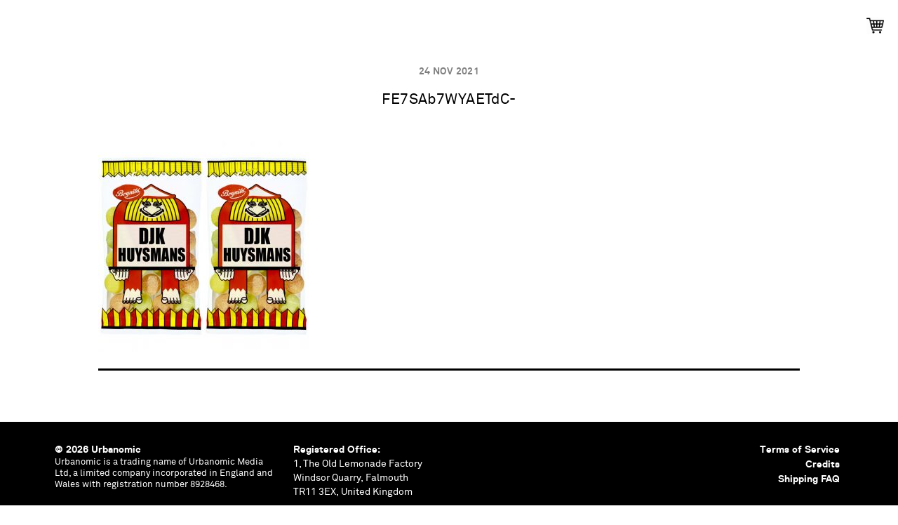

--- FILE ---
content_type: text/html; charset=UTF-8
request_url: https://www.urbanomic.com/podcast/dunder-mix/fe7sab7wyaetdc/
body_size: 8969
content:
<!doctype html>

<!--[if lt IE 7]><html lang="en-GB" class="no-js lt-ie9 lt-ie8 lt-ie7"><![endif]-->
<!--[if (IE 7)&!(IEMobile)]><html lang="en-GB" class="no-js lt-ie9 lt-ie8"><![endif]-->
<!--[if (IE 8)&!(IEMobile)]><html lang="en-GB" class="no-js lt-ie9"><![endif]-->
<!--[if gt IE 8]><!--> <html lang="en-GB" class="no-js"><!--<![endif]-->

	<head>
		<meta charset="utf-8">

				<meta http-equiv="X-UA-Compatible" content="IE=edge">

		<title>Urbanomic  FE7SAb7WYAETdC-</title>

				<meta name="HandheldFriendly" content="True">
		<meta name="MobileOptimized" content="320">
		<meta name="viewport" content="width=device-width, initial-scale=1">

				<link rel="apple-touch-icon" href="https://www.urbanomic.com/wp-content/themes/Urbanomic/library/images/apple-touch-icon.png">
		<link rel="shortcut icon" href="https://www.urbanomic.com/wp-content/themes/Urbanomic/favicon.ico">
        <link rel="stylesheet" href="https://maxcdn.bootstrapcdn.com/font-awesome/4.4.0/css/font-awesome.min.css">
        <link rel="stylesheet" href="https://www.urbanomic.com/wp-content/themes/Urbanomic/library/css/slick-theme.css" type="text/css" media="screen" />
		<!--[if IE]>
			<link rel="shortcut icon" href="https://www.urbanomic.com/wp-content/themes/Urbanomic/favicon.ico">
		<![endif]-->
				<meta name="msapplication-TileColor" content="#f01d4f">
		<meta name="msapplication-TileImage" content="https://www.urbanomic.com/wp-content/themes/Urbanomic/library/images/win8-tile-icon.png">
    <script type='text/javascript' src="https://www.urbanomic.com/wp-content/themes/Urbanomic/library/js/responsive-nav.js" type="text/css" media="screen" /></script>
    <link rel="stylesheet" href="https://www.urbanomic.com/wp-content/themes/Urbanomic/library/css/responsive-nav.css" type="text/css" media="screen" />
    <meta name="theme-color" content="#121212">
		<link rel="pingback" href="https://www.urbanomic.com/xmlrpc.php">

				<meta name='robots' content='max-image-preview:large' />
<link rel='dns-prefetch' href='//fonts.googleapis.com' />
<link rel="alternate" type="application/rss+xml" title="Urbanomic &raquo; Feed" href="https://www.urbanomic.com/feed/" />
<link rel="alternate" type="application/rss+xml" title="Urbanomic &raquo; Comments Feed" href="https://www.urbanomic.com/comments/feed/" />
<link rel="alternate" type="application/rss+xml" title="Urbanomic &raquo; FE7SAb7WYAETdC- Comments Feed" href="https://www.urbanomic.com/podcast/dunder-mix/fe7sab7wyaetdc/feed/" />
<link rel="alternate" title="oEmbed (JSON)" type="application/json+oembed" href="https://www.urbanomic.com/wp-json/oembed/1.0/embed?url=https%3A%2F%2Fwww.urbanomic.com%2Fpodcast%2Fdunder-mix%2Ffe7sab7wyaetdc%2F" />
<link rel="alternate" title="oEmbed (XML)" type="text/xml+oembed" href="https://www.urbanomic.com/wp-json/oembed/1.0/embed?url=https%3A%2F%2Fwww.urbanomic.com%2Fpodcast%2Fdunder-mix%2Ffe7sab7wyaetdc%2F&#038;format=xml" />
<style id='wp-img-auto-sizes-contain-inline-css' type='text/css'>
img:is([sizes=auto i],[sizes^="auto," i]){contain-intrinsic-size:3000px 1500px}
/*# sourceURL=wp-img-auto-sizes-contain-inline-css */
</style>

<style id='wp-emoji-styles-inline-css' type='text/css'>

	img.wp-smiley, img.emoji {
		display: inline !important;
		border: none !important;
		box-shadow: none !important;
		height: 1em !important;
		width: 1em !important;
		margin: 0 0.07em !important;
		vertical-align: -0.1em !important;
		background: none !important;
		padding: 0 !important;
	}
/*# sourceURL=wp-emoji-styles-inline-css */
</style>
<link rel='stylesheet' id='wp-block-library-css' href='https://www.urbanomic.com/wp-includes/css/dist/block-library/style.min.css' type='text/css' media='all' />
<link rel='stylesheet' id='wc-blocks-style-css' href='https://www.urbanomic.com/wp-content/plugins/woocommerce/assets/client/blocks/wc-blocks.css' type='text/css' media='all' />
<style id='global-styles-inline-css' type='text/css'>
:root{--wp--preset--aspect-ratio--square: 1;--wp--preset--aspect-ratio--4-3: 4/3;--wp--preset--aspect-ratio--3-4: 3/4;--wp--preset--aspect-ratio--3-2: 3/2;--wp--preset--aspect-ratio--2-3: 2/3;--wp--preset--aspect-ratio--16-9: 16/9;--wp--preset--aspect-ratio--9-16: 9/16;--wp--preset--color--black: #000000;--wp--preset--color--cyan-bluish-gray: #abb8c3;--wp--preset--color--white: #ffffff;--wp--preset--color--pale-pink: #f78da7;--wp--preset--color--vivid-red: #cf2e2e;--wp--preset--color--luminous-vivid-orange: #ff6900;--wp--preset--color--luminous-vivid-amber: #fcb900;--wp--preset--color--light-green-cyan: #7bdcb5;--wp--preset--color--vivid-green-cyan: #00d084;--wp--preset--color--pale-cyan-blue: #8ed1fc;--wp--preset--color--vivid-cyan-blue: #0693e3;--wp--preset--color--vivid-purple: #9b51e0;--wp--preset--gradient--vivid-cyan-blue-to-vivid-purple: linear-gradient(135deg,rgb(6,147,227) 0%,rgb(155,81,224) 100%);--wp--preset--gradient--light-green-cyan-to-vivid-green-cyan: linear-gradient(135deg,rgb(122,220,180) 0%,rgb(0,208,130) 100%);--wp--preset--gradient--luminous-vivid-amber-to-luminous-vivid-orange: linear-gradient(135deg,rgb(252,185,0) 0%,rgb(255,105,0) 100%);--wp--preset--gradient--luminous-vivid-orange-to-vivid-red: linear-gradient(135deg,rgb(255,105,0) 0%,rgb(207,46,46) 100%);--wp--preset--gradient--very-light-gray-to-cyan-bluish-gray: linear-gradient(135deg,rgb(238,238,238) 0%,rgb(169,184,195) 100%);--wp--preset--gradient--cool-to-warm-spectrum: linear-gradient(135deg,rgb(74,234,220) 0%,rgb(151,120,209) 20%,rgb(207,42,186) 40%,rgb(238,44,130) 60%,rgb(251,105,98) 80%,rgb(254,248,76) 100%);--wp--preset--gradient--blush-light-purple: linear-gradient(135deg,rgb(255,206,236) 0%,rgb(152,150,240) 100%);--wp--preset--gradient--blush-bordeaux: linear-gradient(135deg,rgb(254,205,165) 0%,rgb(254,45,45) 50%,rgb(107,0,62) 100%);--wp--preset--gradient--luminous-dusk: linear-gradient(135deg,rgb(255,203,112) 0%,rgb(199,81,192) 50%,rgb(65,88,208) 100%);--wp--preset--gradient--pale-ocean: linear-gradient(135deg,rgb(255,245,203) 0%,rgb(182,227,212) 50%,rgb(51,167,181) 100%);--wp--preset--gradient--electric-grass: linear-gradient(135deg,rgb(202,248,128) 0%,rgb(113,206,126) 100%);--wp--preset--gradient--midnight: linear-gradient(135deg,rgb(2,3,129) 0%,rgb(40,116,252) 100%);--wp--preset--font-size--small: 13px;--wp--preset--font-size--medium: 20px;--wp--preset--font-size--large: 36px;--wp--preset--font-size--x-large: 42px;--wp--preset--spacing--20: 0.44rem;--wp--preset--spacing--30: 0.67rem;--wp--preset--spacing--40: 1rem;--wp--preset--spacing--50: 1.5rem;--wp--preset--spacing--60: 2.25rem;--wp--preset--spacing--70: 3.38rem;--wp--preset--spacing--80: 5.06rem;--wp--preset--shadow--natural: 6px 6px 9px rgba(0, 0, 0, 0.2);--wp--preset--shadow--deep: 12px 12px 50px rgba(0, 0, 0, 0.4);--wp--preset--shadow--sharp: 6px 6px 0px rgba(0, 0, 0, 0.2);--wp--preset--shadow--outlined: 6px 6px 0px -3px rgb(255, 255, 255), 6px 6px rgb(0, 0, 0);--wp--preset--shadow--crisp: 6px 6px 0px rgb(0, 0, 0);}:where(.is-layout-flex){gap: 0.5em;}:where(.is-layout-grid){gap: 0.5em;}body .is-layout-flex{display: flex;}.is-layout-flex{flex-wrap: wrap;align-items: center;}.is-layout-flex > :is(*, div){margin: 0;}body .is-layout-grid{display: grid;}.is-layout-grid > :is(*, div){margin: 0;}:where(.wp-block-columns.is-layout-flex){gap: 2em;}:where(.wp-block-columns.is-layout-grid){gap: 2em;}:where(.wp-block-post-template.is-layout-flex){gap: 1.25em;}:where(.wp-block-post-template.is-layout-grid){gap: 1.25em;}.has-black-color{color: var(--wp--preset--color--black) !important;}.has-cyan-bluish-gray-color{color: var(--wp--preset--color--cyan-bluish-gray) !important;}.has-white-color{color: var(--wp--preset--color--white) !important;}.has-pale-pink-color{color: var(--wp--preset--color--pale-pink) !important;}.has-vivid-red-color{color: var(--wp--preset--color--vivid-red) !important;}.has-luminous-vivid-orange-color{color: var(--wp--preset--color--luminous-vivid-orange) !important;}.has-luminous-vivid-amber-color{color: var(--wp--preset--color--luminous-vivid-amber) !important;}.has-light-green-cyan-color{color: var(--wp--preset--color--light-green-cyan) !important;}.has-vivid-green-cyan-color{color: var(--wp--preset--color--vivid-green-cyan) !important;}.has-pale-cyan-blue-color{color: var(--wp--preset--color--pale-cyan-blue) !important;}.has-vivid-cyan-blue-color{color: var(--wp--preset--color--vivid-cyan-blue) !important;}.has-vivid-purple-color{color: var(--wp--preset--color--vivid-purple) !important;}.has-black-background-color{background-color: var(--wp--preset--color--black) !important;}.has-cyan-bluish-gray-background-color{background-color: var(--wp--preset--color--cyan-bluish-gray) !important;}.has-white-background-color{background-color: var(--wp--preset--color--white) !important;}.has-pale-pink-background-color{background-color: var(--wp--preset--color--pale-pink) !important;}.has-vivid-red-background-color{background-color: var(--wp--preset--color--vivid-red) !important;}.has-luminous-vivid-orange-background-color{background-color: var(--wp--preset--color--luminous-vivid-orange) !important;}.has-luminous-vivid-amber-background-color{background-color: var(--wp--preset--color--luminous-vivid-amber) !important;}.has-light-green-cyan-background-color{background-color: var(--wp--preset--color--light-green-cyan) !important;}.has-vivid-green-cyan-background-color{background-color: var(--wp--preset--color--vivid-green-cyan) !important;}.has-pale-cyan-blue-background-color{background-color: var(--wp--preset--color--pale-cyan-blue) !important;}.has-vivid-cyan-blue-background-color{background-color: var(--wp--preset--color--vivid-cyan-blue) !important;}.has-vivid-purple-background-color{background-color: var(--wp--preset--color--vivid-purple) !important;}.has-black-border-color{border-color: var(--wp--preset--color--black) !important;}.has-cyan-bluish-gray-border-color{border-color: var(--wp--preset--color--cyan-bluish-gray) !important;}.has-white-border-color{border-color: var(--wp--preset--color--white) !important;}.has-pale-pink-border-color{border-color: var(--wp--preset--color--pale-pink) !important;}.has-vivid-red-border-color{border-color: var(--wp--preset--color--vivid-red) !important;}.has-luminous-vivid-orange-border-color{border-color: var(--wp--preset--color--luminous-vivid-orange) !important;}.has-luminous-vivid-amber-border-color{border-color: var(--wp--preset--color--luminous-vivid-amber) !important;}.has-light-green-cyan-border-color{border-color: var(--wp--preset--color--light-green-cyan) !important;}.has-vivid-green-cyan-border-color{border-color: var(--wp--preset--color--vivid-green-cyan) !important;}.has-pale-cyan-blue-border-color{border-color: var(--wp--preset--color--pale-cyan-blue) !important;}.has-vivid-cyan-blue-border-color{border-color: var(--wp--preset--color--vivid-cyan-blue) !important;}.has-vivid-purple-border-color{border-color: var(--wp--preset--color--vivid-purple) !important;}.has-vivid-cyan-blue-to-vivid-purple-gradient-background{background: var(--wp--preset--gradient--vivid-cyan-blue-to-vivid-purple) !important;}.has-light-green-cyan-to-vivid-green-cyan-gradient-background{background: var(--wp--preset--gradient--light-green-cyan-to-vivid-green-cyan) !important;}.has-luminous-vivid-amber-to-luminous-vivid-orange-gradient-background{background: var(--wp--preset--gradient--luminous-vivid-amber-to-luminous-vivid-orange) !important;}.has-luminous-vivid-orange-to-vivid-red-gradient-background{background: var(--wp--preset--gradient--luminous-vivid-orange-to-vivid-red) !important;}.has-very-light-gray-to-cyan-bluish-gray-gradient-background{background: var(--wp--preset--gradient--very-light-gray-to-cyan-bluish-gray) !important;}.has-cool-to-warm-spectrum-gradient-background{background: var(--wp--preset--gradient--cool-to-warm-spectrum) !important;}.has-blush-light-purple-gradient-background{background: var(--wp--preset--gradient--blush-light-purple) !important;}.has-blush-bordeaux-gradient-background{background: var(--wp--preset--gradient--blush-bordeaux) !important;}.has-luminous-dusk-gradient-background{background: var(--wp--preset--gradient--luminous-dusk) !important;}.has-pale-ocean-gradient-background{background: var(--wp--preset--gradient--pale-ocean) !important;}.has-electric-grass-gradient-background{background: var(--wp--preset--gradient--electric-grass) !important;}.has-midnight-gradient-background{background: var(--wp--preset--gradient--midnight) !important;}.has-small-font-size{font-size: var(--wp--preset--font-size--small) !important;}.has-medium-font-size{font-size: var(--wp--preset--font-size--medium) !important;}.has-large-font-size{font-size: var(--wp--preset--font-size--large) !important;}.has-x-large-font-size{font-size: var(--wp--preset--font-size--x-large) !important;}
/*# sourceURL=global-styles-inline-css */
</style>

<style id='classic-theme-styles-inline-css' type='text/css'>
/*! This file is auto-generated */
.wp-block-button__link{color:#fff;background-color:#32373c;border-radius:9999px;box-shadow:none;text-decoration:none;padding:calc(.667em + 2px) calc(1.333em + 2px);font-size:1.125em}.wp-block-file__button{background:#32373c;color:#fff;text-decoration:none}
/*# sourceURL=/wp-includes/css/classic-themes.min.css */
</style>
<link rel='stylesheet' id='woocommerce-layout-css' href='https://www.urbanomic.com/wp-content/plugins/woocommerce/assets/css/woocommerce-layout.css' type='text/css' media='all' />
<link rel='stylesheet' id='woocommerce-smallscreen-css' href='https://www.urbanomic.com/wp-content/plugins/woocommerce/assets/css/woocommerce-smallscreen.css' type='text/css' media='only screen and (max-width: 768px)' />
<link rel='stylesheet' id='woocommerce-general-css' href='https://www.urbanomic.com/wp-content/plugins/woocommerce/assets/css/woocommerce.css' type='text/css' media='all' />
<style id='woocommerce-inline-inline-css' type='text/css'>
.woocommerce form .form-row .required { visibility: visible; }
/*# sourceURL=woocommerce-inline-inline-css */
</style>
<link rel='stylesheet' id='woocommerce-instagram-public-css' href='https://www.urbanomic.com/wp-content/plugins/woocommerce-instagram/assets/new/public.css' type='text/css' media='all' />
<link rel='stylesheet' id='googleFonts-css' href='https://fonts.googleapis.com/css?family=Lato%3A400%2C700%2C400italic%2C700italic' type='text/css' media='all' />
<link rel='stylesheet' id='bones-stylesheet-css' href='https://www.urbanomic.com/wp-content/themes/Urbanomic/library/css/style.css' type='text/css' media='all' />
<script type="text/javascript" src="https://www.urbanomic.com/wp-includes/js/jquery/jquery.min.js" id="jquery-core-js"></script>
<script type="text/javascript" src="https://www.urbanomic.com/wp-includes/js/jquery/jquery-migrate.min.js" id="jquery-migrate-js"></script>
<script type="text/javascript" src="https://www.urbanomic.com/wp-content/plugins/woocommerce/assets/js/jquery-blockui/jquery.blockUI.min.js" id="wc-jquery-blockui-js" defer="defer" data-wp-strategy="defer"></script>
<script type="text/javascript" id="wc-add-to-cart-js-extra">
/* <![CDATA[ */
var wc_add_to_cart_params = {"ajax_url":"/wp-admin/admin-ajax.php","wc_ajax_url":"/?wc-ajax=%%endpoint%%","i18n_view_cart":"View basket","cart_url":"https://www.urbanomic.com/basket/","is_cart":"","cart_redirect_after_add":"no"};
//# sourceURL=wc-add-to-cart-js-extra
/* ]]> */
</script>
<script type="text/javascript" src="https://www.urbanomic.com/wp-content/plugins/woocommerce/assets/js/frontend/add-to-cart.min.js" id="wc-add-to-cart-js" defer="defer" data-wp-strategy="defer"></script>
<script type="text/javascript" src="https://www.urbanomic.com/wp-content/plugins/woocommerce/assets/js/js-cookie/js.cookie.min.js" id="wc-js-cookie-js" defer="defer" data-wp-strategy="defer"></script>
<script type="text/javascript" id="woocommerce-js-extra">
/* <![CDATA[ */
var woocommerce_params = {"ajax_url":"/wp-admin/admin-ajax.php","wc_ajax_url":"/?wc-ajax=%%endpoint%%","i18n_password_show":"Show password","i18n_password_hide":"Hide password"};
//# sourceURL=woocommerce-js-extra
/* ]]> */
</script>
<script type="text/javascript" src="https://www.urbanomic.com/wp-content/plugins/woocommerce/assets/js/frontend/woocommerce.min.js" id="woocommerce-js" defer="defer" data-wp-strategy="defer"></script>
<script type="text/javascript" src="https://www.urbanomic.com/wp-content/themes/Urbanomic/library/js/libs/modernizr.custom.min.js" id="bones-modernizr-js"></script>
<link rel="https://api.w.org/" href="https://www.urbanomic.com/wp-json/" /><link rel="alternate" title="JSON" type="application/json" href="https://www.urbanomic.com/wp-json/wp/v2/media/8989" /><link rel="canonical" href="https://www.urbanomic.com/podcast/dunder-mix/fe7sab7wyaetdc/" />
	<noscript><style>.woocommerce-product-gallery{ opacity: 1 !important; }</style></noscript>
	<link rel="icon" href="https://www.urbanomic.com/wp-content/uploads/2024/02/cropped-favico-1-32x32.png" sizes="32x32" />
<link rel="icon" href="https://www.urbanomic.com/wp-content/uploads/2024/02/cropped-favico-1-192x192.png" sizes="192x192" />
<link rel="apple-touch-icon" href="https://www.urbanomic.com/wp-content/uploads/2024/02/cropped-favico-1-180x180.png" />
<meta name="msapplication-TileImage" content="https://www.urbanomic.com/wp-content/uploads/2024/02/cropped-favico-1-270x270.png" />
		
		
						
	</head>

	<body data-rsssl=1 class="attachment wp-singular attachment-template-default single single-attachment postid-8989 attachmentid-8989 attachment-jpeg wp-theme-Urbanomic theme-Urbanomic woocommerce-no-js" itemscope itemtype="http://schema.org/WebPage">

		<div id="container">
		
			<header class="header" id="top" role="banner" itemscope itemtype="http://schema.org/WPHeader">

				<div id="inner-header" class="cf">

										<a href="https://www.urbanomic.com " rel="nofollow" id="logo">Urbanomic<img src="https://www.urbanomic.com/wp-content/themes/Urbanomic/library/images/pub_logo_archive.svg" width="80"></a>

										

					<nav role="navigation" class="attachment wp-singular attachment-template-default single single-attachment postid-8989 attachmentid-8989 attachment-jpeg wp-theme-Urbanomic topnav navigation-wrapper theme-Urbanomic woocommerce-no-js" itemscope itemtype="http://schema.org/SiteNavigationElement">
						<ul id="menu-top-menu" class="nav top-nav cf"><li id="menu-item-1450" class="menu-item menu-item-type-book menu-item-object-custom-post-type menu-item-1450"><a href="https://www.urbanomic.com/book/">Publications</a></li>
<li id="menu-item-1448" class="menu-item menu-item-type-event menu-item-object-custom-post-type menu-item-1448"><a href="https://www.urbanomic.com/event/">Events</a></li>
<li id="menu-item-1937" class="menu-item menu-item-type-podcast menu-item-object-custom-post-type menu-item-1937"><a href="https://www.urbanomic.com/podcast/">Podcasts</a></li>
<li id="menu-item-1449" class="menu-item menu-item-type-document menu-item-object-custom-post-type menu-item-1449"><a href="https://www.urbanomic.com/document/">Documents</a></li>
<li id="menu-item-1696" class="menu-item menu-item-type-contributor menu-item-object-custom-post-type menu-item-1696"><a href="https://www.urbanomic.com/contributor/">Contributors</a></li>
<li id="menu-item-7225" class="menu-item menu-item-type-custom menu-item-object-custom menu-item-7225"><a href="https://www.urbanomic.com/shop/">Shop</a></li>
</ul>                   
                   </nav>
          <div class="shop_top_link">
          
          <ul id="menu-right-menu" class="menu"><li ></li>
<li ><a href="https://www.urbanomic.com/basket/"><img src="https://www.urbanomic.com/wp-content/uploads/2019/01/cartblack.png" width="25"></a></li></ul>
</div>
          
          <!--<ul id="menu-right-menu" class="menu"><li id="menu-item-4445" class="menu-item menu-item-type-post_type menu-item-object-page menu-item-4445"><a href="https://www.urbanomic.com/shop/">Urbanomic Shop</a></li>
</ul>-->

			</header>
			<div class="headerfixed">
<a href="https://www.urbanomic.com " rel="nofollow" id="logo">Urbanomic</a>
<div class="fixtype"></div>
<div class="mag_scroll_title">FE7SAb7WYAETdC-</div>
<input type="checkbox" id="nav-toggle">
  <label id="nav-toggle-label" for="nav-toggle" class>
  <div id="hamburger">
    <span></span>
    <span></span>
    <span></span>
  </div>
  <div id="cross">
    <span></span>
    <span></span>
  </div>
</label>
  
<nav role="navigation" id="main">
    <div id="nav-container">
      <div id="nav-wrap" class="">
        <ul class="drawer-menu drawer-menu--right leftmenu">
          <li><a class="drawer-menu-item" href="https://www.urbanomic.com">Home</a></li>
          <li><a class="drawer-menu-item" href="https://www.urbanomic.com/About">About</a></li>
          <li><a class="drawer-menu-item" href="https://www.urbanomic.com/Contact">Contact / Distribution</a></li> 
          <li><a class="drawer-menu-item" href="https://www.urbanomic.com/shop">Shop</a></li> 

        </ul>
        <ul class="drawer-menu drawer-menu--right middlemenu">
          <li><a class="drawer-menu-item pub" href="https://www.urbanomic.com/book">Publications</a></li>
          <li><a class="drawer-menu-item ev" href="https://www.urbanomic.com/event">Events+Special Projects</a></li>
          <li><a class="drawer-menu-item pod" href="https://www.urbanomic.com/podcast">Podcasts</a></li></ul>
<ul class="drawer-menu drawer-menu--right middlemenu2">
         <li><a class="drawer-menu-item cont" href="https://www.urbanomic.com/contributor">Contributors</a></li>
         <li><a class="drawer-menu-item doc" href="https://www.urbanomic.com/document">Documents</a></li>
         <li><a class="drawer-menu-item po" href="https://www.urbanomic.com/news">News</a></li> 

        </ul>
     <ul class="drawer-menu drawer-menu--right rightmenu2">
<li>


<!--<h6>[[Sorry, our web store is closed at the moment. Urbanomic titles are available through <a href="https://mitpress.mit.edu">MIT Press</a>]]</h6><br>-->

<a href="/basket"><img src="https://www.urbanomic.com/wp-content/uploads/2019/01/cartblack.png" width="25"></a>
<!--?php wp_nav_menu(array(
                       'container' => false,                           // remove nav container
                       'container_class' => 'menu cf',                 // class of container (should you choose to use it)
                       'menu' => __( 'Shop', 'bonestheme' ),  // nav name
                       'theme_location' => 'main-nav',                 // where it's located in the theme
                       'before' => '',                                 // before the menu
                             'after' => '',                                  // after the menu
                             'link_before' => '',                            // before each link
                             'link_after' => '',                             // after each link
                             'depth' => 1,                                   // limit the depth of the nav
                       'fallback_cb' => ''                             // fallback function (if there is one)
            )); ?>-->
<!--            [ec_cartdisplay]-->


</li>  <div class="shop_top_link">
          
          <ul id="menu-right-menu" class="menu"><li ></li>
<li ><a href="https://www.urbanomic.com/basket/"><img src="https://www.urbanomic.com/wp-content/uploads/2019/01/cart.png" width="25"></a></li></ul>
</div>

                    <li class="menupop"><a class="drawer-menu-item" href="https://twitter.com/urbanomicdotcom" target="_blank"><i class="fa fa-twitter"></i></a></li>
                     <li class="menupop">
                    <a class="drawer-menu-item" href="https://www.instagram.com/urbanomicdotcom" target="_blank"><i class="fa fa-instagram"></i></a></li>
                    <li class="menupop">
                    <a class="drawer-menu-item" href="https://www.facebook.com/urbanomicdotcom" target="_blank"><i class="fa fa-facebook-official"></i></a></li>
     </ul>
     <ul class="drawer-menu drawer-menu--right rightmenu1">
      <li class="sea">Search<br/>
                    <form role="search" method="get" id="searchform" class="searchform" action="https://www.urbanomic.com/">
    <div>
        <label for="s" class="screen-reader-text">Search for:</label>
        <input type="search" id="s" name="s" value="" />

        <button type="submit" id="searchsubmit" >Search</button>
    </div>
</form>                            </li>
     </ul>
     <div class="clearer"></div>
   
      </nav>
      </div>
			<div id="content">

				<div id="inner-content" class="wrap cf">

					<main id="main" class="m-all cf" role="main" itemscope itemprop="mainContentOfPage" itemtype="http://schema.org/Blog">

												<!--PREVIOUS/NEXT-->



							
              
              <article id="post-8989" class="cf post-8989 attachment type-attachment status-inherit hentry" role="article" itemscope itemprop="blogPost" itemtype="http://schema.org/BlogPosting">

                <header class="article-header entry-header">
            <div class='datecode'><h6>24 Nov 2021</h6></div>
             
               <div class='fvcnews'><h2><a href="https://www.urbanomic.com/podcast/dunder-mix/fe7sab7wyaetdc/">FE7SAb7WYAETdC-</a></h2>
    </div>
                </header> 
                <section class="entry-content cf" itemprop="articleBody">
                  <p class="attachment"><a href='https://www.urbanomic.com/wp-content/uploads/2021/11/FE7SAb7WYAETdC-.jpeg'><img fetchpriority="high" decoding="async" width="300" height="300" src="https://www.urbanomic.com/wp-content/uploads/2021/11/FE7SAb7WYAETdC--300x300.jpeg" class="attachment-medium size-medium" alt="" srcset="https://www.urbanomic.com/wp-content/uploads/2021/11/FE7SAb7WYAETdC--300x300.jpeg 300w, https://www.urbanomic.com/wp-content/uploads/2021/11/FE7SAb7WYAETdC--100x100.jpeg 100w, https://www.urbanomic.com/wp-content/uploads/2021/11/FE7SAb7WYAETdC--200x200.jpeg 200w, https://www.urbanomic.com/wp-content/uploads/2021/11/FE7SAb7WYAETdC--150x150.jpeg 150w, https://www.urbanomic.com/wp-content/uploads/2021/11/FE7SAb7WYAETdC--768x768.jpeg 768w, https://www.urbanomic.com/wp-content/uploads/2021/11/FE7SAb7WYAETdC--125x125.jpeg 125w, https://www.urbanomic.com/wp-content/uploads/2021/11/FE7SAb7WYAETdC-.jpeg 870w" sizes="(max-width: 300px) 100vw, 300px" /></a></p>
                </section> 
                <footer class="article-footer">

                  

                  
                </footer> <!--<h3>News Archives</h3>
            <div class="news_archive"><ul>	<li><a href='https://www.urbanomic.com/2022/'>2022</a></li>
	<li><a href='https://www.urbanomic.com/2021/'>2021</a></li>
	<li><a href='https://www.urbanomic.com/2020/'>2020</a></li>
	<li><a href='https://www.urbanomic.com/2019/'>2019</a></li>
	<li><a href='https://www.urbanomic.com/2018/'>2018</a></li>
	<li><a href='https://www.urbanomic.com/2017/'>2017</a></li>
	<li><a href='https://www.urbanomic.com/2016/'>2016</a></li>
	<li><a href='https://www.urbanomic.com/2015/'>2015</a></li>
	<li><a href='https://www.urbanomic.com/2014/'>2014</a></li>
	<li><a href='https://www.urbanomic.com/2013/'>2013</a></li>
	<li><a href='https://www.urbanomic.com/2012/'>2012</a></li>
	<li><a href='https://www.urbanomic.com/2011/'>2011</a></li>
	<li><a href='https://www.urbanomic.com/2010/'>2010</a></li>
	<li><a href='https://www.urbanomic.com/2009/'>2009</a></li>
	<li><a href='https://www.urbanomic.com/2008/'>2008</a></li>
	<li><a href='https://www.urbanomic.com/2007/'>2007</a></li>
	<li><a href='https://www.urbanomic.com/2006/'>2006</a></li>
</ul></div>-->

              </article> 
						

							

												
					</main>
				</div>

			</div>

			<div class="push"></div>
    </div>
      <footer class="footer" role="contentinfo" itemscope itemtype="http://schema.org/WPFooter">

        <div id="inner-footer" class="cf">
        <div class="foot_left">
        <span class="source-org copyright"><strong>&copy; 2026 Urbanomic</strong></span>
        <ul><li>Urbanomic is a trading name of Urbanomic Media Ltd, a limited company incorporated in England and Wales with registration number 8928468.</li></ul>
        </div>
        <div class="foot_left">
          <p><strong>Registered Office:</strong><br />
1, The Old Lemonade Factory<br />
Windsor Quarry, Falmouth<br />
TR11 3EX, United Kingdom</p>
        </div>
        <div class="foot_left">
          <strong><a href="https://www.urbanomic.com/terms-of-service">Terms of Service</a></strong><br/>
        <strong><a href="https://www.urbanomic.com/credits">Credits</a></strong><br />
        <strong><a href="https://www.urbanomic.com/shipping">Shipping FAQ</a></strong>
        </div>
        </div>
      </footer>

				<script type="speculationrules">
{"prefetch":[{"source":"document","where":{"and":[{"href_matches":"/*"},{"not":{"href_matches":["/wp-*.php","/wp-admin/*","/wp-content/uploads/*","/wp-content/*","/wp-content/plugins/*","/wp-content/themes/Urbanomic/*","/*\\?(.+)"]}},{"not":{"selector_matches":"a[rel~=\"nofollow\"]"}},{"not":{"selector_matches":".no-prefetch, .no-prefetch a"}}]},"eagerness":"conservative"}]}
</script>
<script>(function(d, s) {
  var js, fjs = d.getElementsByTagName(s)[0], load = function(url, id) {
    if (d.getElementById(id)) {return;}
    js = d.createElement(s); js.src = url; js.id = id;
    fjs.parentNode.insertBefore(js, fjs);
  };
  load('//connect.facebook.net/en_US/all.js#xfbml=1', 'fbjssdk');
  load('https://apis.google.com/js/plusone.js', 'gplus1js');
  load('//platform.twitter.com/widgets.js', 'tweetjs');
}(document, 'script'));</script>
 
        	<script type='text/javascript'>
		(function () {
			var c = document.body.className;
			c = c.replace(/woocommerce-no-js/, 'woocommerce-js');
			document.body.className = c;
		})();
	</script>
	<script type="text/javascript" src="https://www.urbanomic.com/wp-content/plugins/woocommerce-table-rate-shipping/assets/js/frontend-checkout.min.js" id="woocommerce_shipping_table_rate_checkout-js"></script>
<script type="text/javascript" src="https://www.urbanomic.com/wp-content/plugins/woocommerce/assets/js/sourcebuster/sourcebuster.min.js" id="sourcebuster-js-js"></script>
<script type="text/javascript" id="wc-order-attribution-js-extra">
/* <![CDATA[ */
var wc_order_attribution = {"params":{"lifetime":1.0000000000000000818030539140313095458623138256371021270751953125e-5,"session":30,"base64":false,"ajaxurl":"https://www.urbanomic.com/wp-admin/admin-ajax.php","prefix":"wc_order_attribution_","allowTracking":true},"fields":{"source_type":"current.typ","referrer":"current_add.rf","utm_campaign":"current.cmp","utm_source":"current.src","utm_medium":"current.mdm","utm_content":"current.cnt","utm_id":"current.id","utm_term":"current.trm","utm_source_platform":"current.plt","utm_creative_format":"current.fmt","utm_marketing_tactic":"current.tct","session_entry":"current_add.ep","session_start_time":"current_add.fd","session_pages":"session.pgs","session_count":"udata.vst","user_agent":"udata.uag"}};
//# sourceURL=wc-order-attribution-js-extra
/* ]]> */
</script>
<script type="text/javascript" src="https://www.urbanomic.com/wp-content/plugins/woocommerce/assets/js/frontend/order-attribution.min.js" id="wc-order-attribution-js"></script>
<script type="text/javascript" src="https://www.urbanomic.com/wp-content/themes/Urbanomic/library/js/scripts.js" id="bones-js-js"></script>
<script id="wp-emoji-settings" type="application/json">
{"baseUrl":"https://s.w.org/images/core/emoji/17.0.2/72x72/","ext":".png","svgUrl":"https://s.w.org/images/core/emoji/17.0.2/svg/","svgExt":".svg","source":{"concatemoji":"https://www.urbanomic.com/wp-includes/js/wp-emoji-release.min.js"}}
</script>
<script type="module">
/* <![CDATA[ */
/*! This file is auto-generated */
const a=JSON.parse(document.getElementById("wp-emoji-settings").textContent),o=(window._wpemojiSettings=a,"wpEmojiSettingsSupports"),s=["flag","emoji"];function i(e){try{var t={supportTests:e,timestamp:(new Date).valueOf()};sessionStorage.setItem(o,JSON.stringify(t))}catch(e){}}function c(e,t,n){e.clearRect(0,0,e.canvas.width,e.canvas.height),e.fillText(t,0,0);t=new Uint32Array(e.getImageData(0,0,e.canvas.width,e.canvas.height).data);e.clearRect(0,0,e.canvas.width,e.canvas.height),e.fillText(n,0,0);const a=new Uint32Array(e.getImageData(0,0,e.canvas.width,e.canvas.height).data);return t.every((e,t)=>e===a[t])}function p(e,t){e.clearRect(0,0,e.canvas.width,e.canvas.height),e.fillText(t,0,0);var n=e.getImageData(16,16,1,1);for(let e=0;e<n.data.length;e++)if(0!==n.data[e])return!1;return!0}function u(e,t,n,a){switch(t){case"flag":return n(e,"\ud83c\udff3\ufe0f\u200d\u26a7\ufe0f","\ud83c\udff3\ufe0f\u200b\u26a7\ufe0f")?!1:!n(e,"\ud83c\udde8\ud83c\uddf6","\ud83c\udde8\u200b\ud83c\uddf6")&&!n(e,"\ud83c\udff4\udb40\udc67\udb40\udc62\udb40\udc65\udb40\udc6e\udb40\udc67\udb40\udc7f","\ud83c\udff4\u200b\udb40\udc67\u200b\udb40\udc62\u200b\udb40\udc65\u200b\udb40\udc6e\u200b\udb40\udc67\u200b\udb40\udc7f");case"emoji":return!a(e,"\ud83e\u1fac8")}return!1}function f(e,t,n,a){let r;const o=(r="undefined"!=typeof WorkerGlobalScope&&self instanceof WorkerGlobalScope?new OffscreenCanvas(300,150):document.createElement("canvas")).getContext("2d",{willReadFrequently:!0}),s=(o.textBaseline="top",o.font="600 32px Arial",{});return e.forEach(e=>{s[e]=t(o,e,n,a)}),s}function r(e){var t=document.createElement("script");t.src=e,t.defer=!0,document.head.appendChild(t)}a.supports={everything:!0,everythingExceptFlag:!0},new Promise(t=>{let n=function(){try{var e=JSON.parse(sessionStorage.getItem(o));if("object"==typeof e&&"number"==typeof e.timestamp&&(new Date).valueOf()<e.timestamp+604800&&"object"==typeof e.supportTests)return e.supportTests}catch(e){}return null}();if(!n){if("undefined"!=typeof Worker&&"undefined"!=typeof OffscreenCanvas&&"undefined"!=typeof URL&&URL.createObjectURL&&"undefined"!=typeof Blob)try{var e="postMessage("+f.toString()+"("+[JSON.stringify(s),u.toString(),c.toString(),p.toString()].join(",")+"));",a=new Blob([e],{type:"text/javascript"});const r=new Worker(URL.createObjectURL(a),{name:"wpTestEmojiSupports"});return void(r.onmessage=e=>{i(n=e.data),r.terminate(),t(n)})}catch(e){}i(n=f(s,u,c,p))}t(n)}).then(e=>{for(const n in e)a.supports[n]=e[n],a.supports.everything=a.supports.everything&&a.supports[n],"flag"!==n&&(a.supports.everythingExceptFlag=a.supports.everythingExceptFlag&&a.supports[n]);var t;a.supports.everythingExceptFlag=a.supports.everythingExceptFlag&&!a.supports.flag,a.supports.everything||((t=a.source||{}).concatemoji?r(t.concatemoji):t.wpemoji&&t.twemoji&&(r(t.twemoji),r(t.wpemoji)))});
//# sourceURL=https://www.urbanomic.com/wp-includes/js/wp-emoji-loader.min.js
/* ]]> */
</script>


<script src="https://cdnjs.cloudflare.com/ajax/libs/packery/1.4.3/packery.pkgd.js"></script>
<script type="text/javascript">
var $container = jQuery('.gridcont');
// init
$container.packery({
  itemSelector: '.index_post',
  gutter: 0
});
</script>


<script type="text/javascript" src="https://www.urbanomic.com/wp-content/themes/Urbanomic/library/js/slick.js"></script>

<script type="text/javascript">
jQuery('.responsive').slick({
  dots: false,
  infinite: true,
  speed: 300,
  slidesToShow: 4,
  slidesToScroll: 1,
  responsive: [
    {
      breakpoint: 1024,
      settings: {
        slidesToShow: 3,
        slidesToScroll: 3,
        infinite: true,
        dots: false
      }
    },
    {
      breakpoint: 600,
      settings: {
        slidesToShow: 2,
        slidesToScroll: 2
      }
    },
    {
      breakpoint: 480,
      settings: {
        slidesToShow: 1,
        slidesToScroll: 1
      }
    }
    // You can unslick at a given breakpoint now by adding:
    // settings: "unslick"
    // instead of a settings object
  ]
});
  </script>
  <script type="text/javascript">
jQuery('.responsive2').slick({
  dots: false,
  infinite: true,
  speed: 300,
  slidesToShow: 6,
  slidesToScroll: 1,
  responsive: [
    {
      breakpoint: 1024,
      settings: {
        slidesToShow: 6,
        slidesToScroll: 1,
        infinite: true,
        dots: false
      }
    },
    {
      breakpoint: 600,
      settings: {
        slidesToShow: 3,
        slidesToScroll: 1
      }
    },
    {
      breakpoint: 480,
      settings: {
        slidesToShow: 2,
        slidesToScroll: 1
      }
    }
    // You can unslick at a given breakpoint now by adding:
    // settings: "unslick"
    // instead of a settings object
  ]
});
  </script>
    <script type="text/javascript" src="https://www.urbanomic.com/wp-content/themes/Urbanomic/library/js/waypoints.js"></script>
   <script type='text/javascript'>
jQuery('body.home #inner-content').waypoint(function() {
  if (jQuery(".headerfixed").is(":hidden")) {
    jQuery(".headerfixed").slideDown(100);
    jQuery(".mag_scroll_title").slideDown(100);
    jQuery(".fixtype").slideDown(100);
    jQuery(".top_menu_right").slideDown(100);
    jQuery(".drawer-nav").slideDown(100);
  } else {
        jQuery(".headerfixed").slideUp(100);
        jQuery(".mag_scroll_title").slideUp(100);
        jQuery(".fixtype").slideUp(100);
        jQuery(".top_menu_right").slideUp(100);
        jQuery(".drawer-nav").slideUp(100);
    }
});
jQuery('body.search .gridcont').waypoint(function() {
  if (jQuery(".headerfixed").is(":hidden")) {
    jQuery(".headerfixed").slideDown(100);
    jQuery(".mag_scroll_title").slideDown(100);
    jQuery(".fixtype").slideDown(100);
    jQuery(".top_menu_right").slideDown(100);
    jQuery(".drawer-nav").slideDown(100);
  } else {
        jQuery(".headerfixed").slideUp(100);
        jQuery(".mag_scroll_title").slideUp(100);
        jQuery(".fixtype").slideUp(100);
        jQuery(".top_menu_right").slideUp(100);
        jQuery(".drawer-nav").slideUp(100);
    }
});
jQuery('body.tag .gridcont').waypoint(function() {
  if (jQuery(".headerfixed").is(":hidden")) {
    jQuery(".headerfixed").slideDown(100);
    jQuery(".mag_scroll_title").slideDown(100);
    jQuery(".fixtype").slideDown(100);
    jQuery(".top_menu_right").slideDown(100);
    jQuery(".drawer-nav").slideDown(100);
  } else {
        jQuery(".headerfixed").slideUp(100);
        jQuery(".mag_scroll_title").slideUp(100);
        jQuery(".fixtype").slideUp(100);
        jQuery(".top_menu_right").slideUp(100);
        jQuery(".drawer-nav").slideUp(100);
    }
});
jQuery('body.post-type-archive-podcast .wrap').waypoint(function() {
  if (jQuery(".headerfixed").is(":hidden")) {
    jQuery(".headerfixed").slideDown(100);
    jQuery(".mag_scroll_title").slideDown(100);
    jQuery(".fixtype").slideDown(100);
    jQuery(".top_menu_right").slideDown(100);
    jQuery(".drawer-nav").slideDown(100);
  } else {
        jQuery(".headerfixed").slideUp(100);
        jQuery(".mag_scroll_title").slideUp(100);
        jQuery(".fixtype").slideUp(100);
        jQuery(".top_menu_right").slideUp(100);
        jQuery(".drawer-nav").slideUp(100);
    }
});
jQuery('body.page h1.headline').waypoint(function() {
  if (jQuery(".headerfixed").is(":hidden")) {
    jQuery(".headerfixed").slideDown(100);
    jQuery(".mag_scroll_title").slideDown(100);
    jQuery(".fixtype").slideDown(100);
    jQuery(".top_menu_right").slideDown(100);
    jQuery(".drawer-nav").slideDown(100);
  } else {
        jQuery(".headerfixed").slideUp(100);
        jQuery(".mag_scroll_title").slideUp(100);
        jQuery(".fixtype").slideUp(100);
        jQuery(".top_menu_right").slideUp(100);
        jQuery(".drawer-nav").slideUp(100);
    }
});
jQuery('body.archive.date h1').waypoint(function() {
  if (jQuery(".headerfixed").is(":hidden")) {
    jQuery(".headerfixed").slideDown(100);
    jQuery(".mag_scroll_title").slideDown(100);
    jQuery(".fixtype").slideDown(100);
    jQuery(".top_menu_right").slideDown(100);
    jQuery(".drawer-nav").slideDown(100);
  } else {
        jQuery(".headerfixed").slideUp(100);
        jQuery(".mag_scroll_title").slideUp(100);
        jQuery(".fixtype").slideUp(100);
        jQuery(".top_menu_right").slideUp(100);
        jQuery(".drawer-nav").slideUp(100);
    }
});
jQuery('body.single-post .fvcnews h2').waypoint(function() {
  if (jQuery(".headerfixed").is(":hidden")) {
    jQuery(".headerfixed").slideDown(100);
    jQuery(".mag_scroll_title").slideDown(100);
    jQuery(".fixtype").slideDown(100);
    jQuery(".top_menu_right").slideDown(100);
    jQuery(".drawer-nav").slideDown(100);
  } else {
        jQuery(".headerfixed").slideUp(100);
        jQuery(".mag_scroll_title").slideUp(100);
        jQuery(".fixtype").slideUp(100);
        jQuery(".top_menu_right").slideUp(100);
        jQuery(".drawer-nav").slideUp(100);
    }
});
</script>
 <script>
  var nav = responsiveNav(".navigation-wrapper");
</script>

	</body>

</html> <!-- end of site. what a ride! -->


<!-- Page supported by LiteSpeed Cache 7.7 on 2026-01-16 01:05:56 -->

--- FILE ---
content_type: image/svg+xml
request_url: https://www.urbanomic.com/wp-content/themes/Urbanomic/library/images/pub_logo_archive.svg
body_size: 92407
content:
<?xml version="1.0" encoding="utf-8"?>
<!-- Generator: Adobe Illustrator 16.0.0, SVG Export Plug-In . SVG Version: 6.00 Build 0)  -->
<!DOCTYPE svg PUBLIC "-//W3C//DTD SVG 1.1//EN" "http://www.w3.org/Graphics/SVG/1.1/DTD/svg11.dtd">
<svg version="1.1" id="Layer_1" xmlns="http://www.w3.org/2000/svg" xmlns:xlink="http://www.w3.org/1999/xlink" x="0px" y="0px"
	 width="130px" height="129.967px" viewBox="0 0 130 129.967" enable-background="new 0 0 130 129.967" xml:space="preserve">
<g>
	<path fill="#33302E" d="M14.574,28.286c-0.129-0.06-0.257-0.12-0.305-0.146c-0.385,0.522-0.74,1.008-1.097,1.491
		c-0.042-0.021-0.083-0.046-0.126-0.07c0.188-0.477,0.616-0.863,0.695-1.381c-0.035-0.02-0.071-0.036-0.107-0.054
		c-0.317,0.409-0.634,0.817-0.951,1.227c-0.028-0.021-0.058-0.04-0.088-0.06c0.248-0.46,0.496-0.92,0.743-1.379
		c-0.032-0.023-0.065-0.047-0.101-0.068c-0.117,0.067-0.232,0.137-0.406,0.238c0.066-0.175,0.11-0.294,0.166-0.446
		c-0.35-0.335-0.66-0.739-1.062-0.989c-0.418-0.26-0.93-0.375-1.392-0.553c-0.233,1.016-0.108,1.952,0.232,2.007
		c0.021,0.307,0.039,0.6,0.058,0.894c0.055,0.008,0.108,0.018,0.163,0.024c0.171-0.252,0.342-0.506,0.519-0.767
		c0.08,0.27-0.238,1.058-0.446,1.132c-0.165,0.06-0.52-0.188-0.583-0.404c-0.325-1.106-0.486-2.224-0.253-3.375
		c0.062-0.302,0.01-0.626,0.01-0.941c-0.051,0-0.1,0-0.149,0c-0.019,0.332,0.044,0.698-0.068,0.994
		c-0.302,0.774-0.542,1.609-1.331,2.079c-0.057,0.032-0.125,0.085-0.182,0.078c-0.4-0.061-0.638,0.212-0.908,0.422
		c-0.104,0.08-0.222,0.139-0.367,0.229c-0.046-0.117-0.078-0.201-0.14-0.352c-0.359,0.618-0.104,1.419-0.708,1.822
		c-0.112-0.114-0.24-0.212-0.325-0.339c-0.058-0.089-0.104-0.242-0.064-0.324c0.141-0.287,0.109-0.554,0.002-0.839
		c-0.17-0.456,0.032-0.829,0.327-1.142c0.27-0.285,0.572-0.549,0.889-0.781c0.319-0.234,0.678-0.411,0.853-0.809
		c-0.535-0.109-0.001-0.607-0.327-0.774c-0.12,0.198-0.246,0.405-0.369,0.609c-0.032-0.017-0.064-0.032-0.094-0.05
		c-0.009-0.065-0.045-0.148-0.021-0.193c0.389-0.651-0.048-1.273-0.061-1.906c-0.008-0.322-0.053-0.65,0.01-0.957
		c0.04-0.198,0.241-0.367,0.372-0.548c0.594-0.825,1.477-1.228,2.526-1.021c0.511,0.101,1.177,0.162,1.645-0.435
		c0.166-0.211,0.453-0.33,0.507-0.654c-0.327,0.08-0.634,0.237-0.924,0.21c-0.964-0.092-1.533-0.776-1.596-1.762
		c-0.021-0.364-0.145-0.719-0.196-1.083c-0.021-0.141-0.001-0.303,0.048-0.435c0.369-1.009,0.678-2.053,1.158-3.008
		c0.284-0.566,0.676-1.152,1.327-1.438c0.093-0.042,0.221-0.097,0.251-0.176c0.156-0.412,0.536-0.452,0.875-0.541
		c0.396-0.106,0.802-0.183,1.203-0.258c0.231-0.042,0.502-0.154,0.583,0.219c0.412-0.203,0.679-0.134,0.718,0.183
		c0.394-0.14,0.597-0.026,0.567,0.41c0.183-0.03,0.368-0.113,0.513-0.068c0.178,0.053,0.362,0.184,0.482,0.331
		c0.289,0.346,0.563,0.71,0.81,1.087c0.466,0.714,0.686,1.526,0.41,2.323c-0.21,0.599-0.221,1.213-0.381,1.803
		c-0.122,0.44-0.39,0.841-0.567,1.271c-0.15,0.365-0.289,0.74-0.368,1.124c-0.018,0.084,0.225,0.299,0.372,0.328
		c1.116,0.226,2.077,0.775,3.011,1.385c0.239,0.155,0.489,0.298,0.811,0.394c-0.203-0.642-0.412-1.28-0.604-1.924
		c-0.08-0.265-0.126-0.539-0.192-0.809c-0.152-0.629-0.305-1.259-0.457-1.887c-0.014-0.05-0.055-0.117-0.035-0.151
		c0.189-0.332,0.386-0.663,0.568-0.971c0.142,0.112,0.271,0.215,0.399,0.319c0.029-0.034,0.059-0.068,0.087-0.103
		c-0.044-0.052-0.09-0.105-0.171-0.198c0.126,0,0.258-0.04,0.319,0.009c0.399,0.321,0.541,0.026,0.605-0.279
		c0.068-0.327,0.247-0.433,0.549-0.466c0.143-0.016,0.29-0.102,0.404-0.195c0.4-0.337,0.714-0.344,0.993-0.039
		c-0.211,0.152-0.455,0.282-0.633,0.474c-0.074,0.08-0.012,0.289-0.012,0.441c0.037,0.021,0.075,0.043,0.113,0.065
		c0.201-0.208,0.435-0.397,0.596-0.634c0.306-0.45,0.554-0.572,1.104-0.418c0.231,0.064,0.401,0.093,0.619-0.097
		c0.132-0.115,0.418-0.051,0.642-0.021c0.557-0.281,1.176,0.064,1.329,0.792c0.275,1.303,0.547,2.606,0.829,3.91
		c0.191,0.884,0.399,1.763,0.584,2.648c0.035,0.163,0.003,0.338,0.003,0.445c0.099,0.075,0.219,0.119,0.233,0.187
		c0.085,0.431,0.274,0.721,0.75,0.816c0.281,0.059,0.513,0.533,0.417,0.784c-0.199,0.526-0.048,1.043,0.219,1.434
		c0.258,0.371,0.113,0.666,0.085,0.999c-0.019,0.217-0.083,0.449-0.032,0.651c0.385,1.565,0.794,3.127,1.197,4.69
		c0.066,0.255,0.217,0.516,0.195,0.762c-0.02,0.251-0.202,0.491-0.35,0.817c0.159,0.211-0.041,0.411-0.312,0.534
		c-0.31,0.143-0.635,0.285-0.967,0.327c-0.32,0.04-0.552,0.126-0.798,0.35c-0.329,0.308-0.761,0.339-1.212,0.24
		c-0.175-0.039-0.382,0.058-0.569,0.108c-0.175,0.05-0.374,0.215-0.506,0.17c-0.334-0.117-0.564,0.055-0.812,0.187
		c-0.416,0.228-0.734,0.121-1.022-0.269c-0.108-0.147-0.379-0.173-0.583-0.324c0.195,0.017,0.389,0.029,0.583,0.046
		c0.009-0.019,0.017-0.035,0.024-0.054c-0.109-0.058-0.221-0.114-0.39-0.207c1.105-0.301,2.144-0.603,3.19-0.86
		c1.036-0.255,2.083-0.469,3.136-0.703c-0.1-0.575-0.164-1.076-0.278-1.567c-0.223-0.967-0.481-1.923-0.712-2.888
		c-0.073-0.311-0.107-0.629-0.134-0.949c-0.045-0.541-0.394-0.807-0.844-0.997c0.419,1.742,0.844,3.48,1.256,5.222
		c0.1,0.421-0.203,0.769-0.771,0.916c-1.091,0.282-2.183,0.563-3.273,0.85c-0.23,0.062-0.451,0.159-0.679,0.232
		c-0.447,0.143-0.749,0.053-0.888-0.378c-0.257-0.791-0.478-1.595-0.656-2.408c-0.077-0.351-0.006-0.734-0.032-1.101
		c-0.004-0.063-0.179-0.178-0.241-0.158c-0.104,0.032-0.224,0.139-0.256,0.24c-0.033,0.099,0.029,0.233,0.058,0.35
		c0.33,1.281,0.664,2.562,0.993,3.844c0.014,0.052,0.021,0.107,0.035,0.198c-0.123,0.018-0.243,0.036-0.338,0.05
		c-0.132-0.367-0.276-0.7-0.365-1.045c-0.039-0.151,0.028-0.333-0.021-0.469c-0.082-0.223-0.175-0.445-0.238-0.671
		c-0.087-0.323-0.155-0.648-0.216-0.974c-0.035-0.179-0.062-0.365-0.053-0.546c0.016-0.363-0.398-0.753-0.753-0.744
		c-0.258,0.006-0.514-0.093-0.772-0.104c-0.117-0.004-0.328,0.071-0.345,0.143c-0.153,0.713-0.658,0.873-1.315,0.846
		c0.03,0.146,0.027,0.272,0.078,0.37c0.464,0.906,0.16,1.859,0.199,2.794c0.026,0.675-0.189,1.299-0.271,1.949
		c-0.045,0.356-0.1,0.734-0.03,1.077c0.099,0.479,0.208,1.009,0.489,1.386c0.894,1.196,1.875,2.328,2.806,3.499
		c0.137,0.17,0.182,0.411,0.279,0.615c0.057,0.115,0.124,0.235,0.207,0.333c0.348,0.409,0.366,1.533-0.188,1.717
		c-0.388,0.131-0.779,0.259-1.177,0.356c-0.246,0.06-0.396,0.138-0.42,0.426c-0.071,0.773-0.462,1.393-0.957,1.978
		c-0.35,0.423-0.643,0.909-0.888,1.402c-0.236,0.47-0.482,0.976-0.537,1.487c-0.063,0.584,0.04,1.198,0.146,1.786
		c0.11,0.608,0.287,1.211,0.474,1.8c0.171,0.536,0.934,0.934,1.676,0.949c0.704,0.013,1.407,0.065,2.111,0.052
		c0.543-0.013,1.089-0.092,1.629-0.166c0.586-0.081,1.165-0.235,1.754-0.28c0.362-0.025,0.736,0.09,1.1,0.153
		c0.617,0.107,0.612,0.107,0.882-0.438c0.045-0.085,0.128-0.151,0.226-0.267c0.09,0.178,0.152,0.296,0.217,0.424
		c0.39-0.405,0.384-0.391,0.905-0.072c0.13,0.076,0.326,0.064,0.493,0.058c0.195-0.008,0.394-0.053,0.589-0.08
		c-0.191,0.149-0.384,0.296-0.574,0.445c0.007,0.056,0.017,0.108,0.021,0.161c0.365,0.044,0.729,0.089,1.099,0.136
		c-0.088-0.244-0.149-0.413-0.206-0.576c-0.094-0.045-0.222-0.105-0.35-0.165c0.101-0.021,0.202-0.05,0.303-0.063
		c0.092-0.013,0.231,0.022,0.273-0.026c0.428-0.496,0.89,0.058,1.329-0.052c0.068-0.02,0.155,0.043,0.232,0.036
		c0.434-0.028,0.472-0.006,0.593,0.435c0.272-0.07,0.247-0.64,0.725-0.393c0.016,0.133,0.033,0.298,0.051,0.464
		c0.714,0.062,1.417,0.144,2.122,0.175c0.42,0.02,0.844-0.03,1.267-0.077c0.07-0.009,0.184-0.16,0.184-0.248
		c-0.011-1.169-0.021-2.342-0.063-3.513c-0.021-0.646-0.099-1.292-0.15-1.935c-0.006-0.053-0.021-0.111-0.009-0.158
		c0.36-0.918,0.09-1.855,0.059-2.778c-0.028-0.911,0.002-1.815,0.022-2.722c0.018-0.743,0.004-1.486,0.004-2.239
		c-0.513,0.153-0.988,0.291-1.501,0.444c-0.224-0.282-0.083-0.598-0.062-0.918c0.046-0.646,0.511-1.088,0.747-1.641
		c0.027-0.062,0.073-0.115,0.101-0.176c0.233-0.523,0.511-0.972,0.982-1.357c0.417-0.34,0.725-0.887,0.93-1.405
		c0.341-0.862,0.686-1.173,1.598-1.248c0.931-0.079,1.792-0.414,2.595-0.881c0.114-0.066,0.229-0.26,0.223-0.391
		c-0.013-0.344,0.189-0.583,0.332-0.851c0.033-0.061,0.065-0.119,0.092-0.18c0.264-0.564,0.536-1.126,0.783-1.702
		c0.045-0.112,0.012-0.272-0.016-0.403c-0.135-0.655-0.491-1.276-0.225-1.985c0.106-0.275,0.045-0.518-0.246-0.725
		c-0.229-0.166-0.41-0.341-0.715-0.398c-0.322-0.061-0.499-0.543-0.501-1.004c-0.004-0.902,0.523-1.468,1.155-2.007
		c0.307-0.262,0.591-0.588,0.782-0.943c0.298-0.563,0.743-0.889,1.324-1.077c0.076-0.021,0.149-0.062,0.219-0.098
		c0.021-0.01,0.032-0.041,0.068-0.087c-0.467-0.696-0.37-1.412,0.006-2.195c0.618,0.38,0.836,1,1.191,1.641
		c0.259-0.287,0.495-0.563,0.746-0.821c0.527-0.546,1-1.17,1.611-1.603c0.726-0.518,1.578-0.864,2.468-1.052
		c0.889-0.188,1.77-0.393,2.664-0.533c0.339-0.054,0.708,0.034,1.056,0.094c0.093,0.016,0.163,0.169,0.244,0.258
		c-0.104,0.08-0.214,0.244-0.309,0.234c-1.104-0.124-1.981,0.556-2.98,0.799c-0.194,0.047-0.357,0.215-0.578,0.358
		c-0.066-0.004-0.234-0.065-0.326-0.008c-0.716,0.439-1.418,0.899-2.122,1.361c-0.064,0.041-0.101,0.119-0.177,0.213
		c1.011-0.388,1.981-0.766,2.959-1.129c0.191-0.071,0.404-0.101,0.608-0.119c0.628-0.061,1.264-0.134,1.894-0.154
		c0.568-0.02,1.145-0.012,1.708,0.053c0.39,0.042,0.792,0.166,0.865,0.786c-3.097-0.107-5.866,0.872-8.365,2.709
		c0.15,0.025,0.322,0.021,0.467,0.087c0.425,0.188,0.757,0.477,0.953,0.921c0.058,0.132,0.229,0.213,0.328,0.331
		c0.163,0.195,0.377,0.394-0.031,0.577c-0.253,0.113-0.135,0.295-0.009,0.417c0.302,0.29,0.574,0.58,0.714,1.002
		c0.087,0.265,0.368,0.388,0.669,0.501c0.51,0.196,0.969,0.539,1.45,0.817c0.155,0.089,0.314,0.174,0.622,0.241
		c-0.19,0.461-0.377,0.922-0.566,1.385c-0.051,0.019-0.103,0.034-0.151,0.051c0.155,0.12,0.335,0.22,0.463,0.364
		c0.625,0.695,0.937,1.547,1.236,2.412c0.169,0.499,0.441,0.963,0.61,1.458c0.273,0.808,0.55,1.618,0.562,2.492
		c0.006,0.47,0.11,0.938,0.117,1.409c0.007,0.39-0.13,0.789-0.091,1.173c0.073,0.727,0.249,1.448,0.336,2.176
		c0.082,0.711,0.128,1.426,0.159,2.144c0.023,0.593,0.067,1.198-0.014,1.785c-0.117,0.848-0.66,1.103-1.472,0.782
		c-0.177-0.07-0.366-0.114-0.585-0.094c0.042,0.059,0.077,0.16,0.129,0.171c0.469,0.09,0.652,0.52,0.939,0.809
		c0.261,0.262,0.573,0.572,0.195,1.006c-0.057,0.064,0.029,0.252,0.048,0.383c0.088,0.625,0.224,1.248,0.239,1.872
		c0.011,0.36-0.124,0.748-0.289,1.072c-0.118,0.227-0.391,0.385-0.617,0.535c-0.076,0.05-0.288,0.021-0.328-0.045
		c-0.065-0.105-0.057-0.269-0.053-0.406c0-0.062,0.066-0.129,0.102-0.191c-0.04-0.036-0.08-0.073-0.121-0.111
		c-0.103,0.189-0.209,0.376-0.312,0.568c-0.248-1.137-0.735-2.185-0.108-3.25c-0.068,0.086-0.138,0.171-0.238,0.297
		c-0.117-0.245-0.222-0.461-0.364-0.75c-0.173,0.63-0.324,1.193-0.479,1.755c-0.098,0.36-0.172,0.726-0.307,1.07
		c-0.056,0.142-0.252,0.225-0.365,0.351c-0.086,0.1-0.188,0.218-0.206,0.341c-0.032,0.234,0,0.444-0.281,0.596
		c-0.259,0.139-0.357,0.803-0.213,1.091c0.179,0.364,0.328,0.758,0.583,1.06c0.199,0.235,0.54,0.358,0.824,0.515
		c0.452,0.25,0.754,0.8,0.706,1.312c-0.008,0.079-0.033,0.158-0.03,0.238c0.017,0.554,0.103,0.622,0.651,0.655
		c1.129,0.069,2.257,0.175,3.39,0.238c0.505,0.03,1.015-0.004,1.522-0.01c0,0.349,0,0.699,0,1.048
		c-0.31-0.096-0.625-0.219-0.931-0.001c-0.274,0.193-0.498-0.037-0.747-0.076c-0.378-0.059-0.757-0.106-1.141-0.151
		c-0.062-0.007-0.193,0.045-0.193,0.056c0.039,0.28-0.178,0.21-0.283,0.174c-0.576-0.205-1.146-0.168-1.729-0.054
		c-0.095,0.018-0.202-0.049-0.307-0.073c0.008-0.023,0.017-0.045,0.022-0.069c0.369-0.037,0.739-0.074,1.107-0.11
		c0.002-0.058,0.005-0.115,0.007-0.172c-0.442-0.073-0.888-0.146-1.317-0.217c-0.021,0.258-0.042,0.461-0.054,0.667
		c-0.027,0.523,0.179,0.754,0.656,0.57c0.544-0.209,1.076,0.295,1.588-0.056c0.01-0.008,0.05,0.016,0.069,0.031
		c0.293,0.264,0.637,0.197,0.982,0.16c0.108-0.012,0.225,0.034,0.339,0.05c0.32,0.043,0.64,0.097,0.963,0.119
		c0.196,0.017,0.403-0.043,0.595-0.014c0.07,0.012,0.174,0.195,0.157,0.278c-0.022,0.116-0.146,0.209-0.242,0.338
		c0.159,0,0.306,0,0.454,0c0,0.134,0,0.269,0,0.405c-0.28-0.035-0.557-0.061-0.834-0.102c-0.871-0.13-1.748,0.183-2.628-0.078
		c-0.466-0.136-0.992-0.104-1.49-0.088c-0.285,0.01-0.64,0.004-0.759,0.458c0.936,0.022,1.854,0.045,2.769,0.065
		c0.651,0.017,1.301,0.035,1.954,0.036c0.329,0,0.661-0.035,0.99-0.057c0,0.081,0,0.162,0,0.24
		c-0.555,0.063-1.105,0.123-1.661,0.182c0.006,0.023,0.012,0.05,0.019,0.076c0.545,0.102,1.094,0.204,1.642,0.306
		c0,0.376,0,0.752,0,1.128c-0.187-0.054-0.429-0.053-0.547-0.172c-0.418-0.429-0.602-0.517-1.107-0.398
		c0.058,0.407,0.703,0.166,0.758,0.617c-0.313-0.048-0.569-0.09-0.925-0.147c0.142,0.196,0.21,0.286,0.277,0.378
		c-0.352-0.148-0.702-0.296-1.118-0.472c0.116,0.416,0.568,0.566,1.118,0.472c0.336-0.017,0.672-0.026,1.008-0.05
		c0.181-0.011,0.358-0.046,0.537-0.07c0,0.136,0,0.271,0,0.406c-0.258,0.127-0.515,0.257-0.776,0.382
		c0.015,0.043,0.03,0.083,0.044,0.123c0.244-0.035,0.489-0.069,0.732-0.105c0,0.056,0,0.107,0,0.163c-0.612,0-1.223,0-1.835,0
		c0-0.053,0.002-0.103,0.002-0.152c0.172,0,0.343,0,0.459,0c0-0.183,0-0.317,0-0.451c-0.029-0.014-0.057-0.024-0.085-0.036
		c-0.049,0.099-0.097,0.201-0.134,0.28c-0.63,0.206-1.204,0.082-1.628-0.375c-0.014,0.234-0.021,0.409-0.035,0.643
		c0.342,0,0.708,0,1.076,0c-0.701,0.237-3.702,0.102-4.17-0.182c0.812,0.048,1.625,0.097,2.411,0.143
		c0.066-0.251,0.108-0.411,0.153-0.588c-0.254,0-0.503,0-0.759,0c-0.059,0.354-0.281,0.464-0.58,0.393
		c-0.128-0.027-0.235-0.155-0.35-0.235c0.02-0.028,0.042-0.058,0.063-0.086c-0.186-0.014-0.369-0.024-0.554-0.038
		c0.002-0.053,0.005-0.106,0.008-0.159c0.707,0,1.411,0,2.116,0c0.001-0.049,0.004-0.1,0.006-0.148
		c-0.386-0.315-0.846-0.083-1.265-0.111c-0.424-0.029-0.848-0.029-1.357-0.046c0.103,0.218,0.16,0.342,0.25,0.541
		c-0.279-0.039-0.512-0.074-0.781-0.112c0.089-0.175,0.149-0.289,0.237-0.459c-1.305,0.037-2.464-0.323-3.644-0.968
		c0.168,0.254,0.271,0.408,0.419,0.637c-0.671-0.204-1.235-0.374-1.868-0.566c0.082,0.222,0.119,0.325,0.203,0.55
		c-0.383-0.182-0.667-0.316-0.972-0.458c-0.013,0.162-0.017,0.247-0.021,0.292c-0.402,0.177-0.799-0.517-1.156,0.055
		c-0.188-0.05-0.369-0.099-0.591-0.157c0.058,0.153,0.091,0.248,0.126,0.339c-0.024,0.03-0.049,0.063-0.074,0.098
		c-0.154-0.09-0.308-0.184-0.466-0.265c-0.175-0.091-0.354-0.169-0.57-0.273c-0.013,0.681,0.005,0.772,0.156,0.976
		c-0.021,0.031-0.039,0.093-0.061,0.093c-0.369,0.007-0.692,0.105-1.005,0.324c-0.068,0.048-0.344-0.189-0.59-0.334
		c0.726-0.108,0.871-0.196,1.213-0.732c-0.163-0.021-0.287-0.035-0.411-0.054c-0.459-0.069-0.921-0.132-1.374-0.221
		c-0.069-0.015-0.115-0.166-0.194-0.288c-0.081,0.042-0.204,0.106-0.325,0.171c0.003-0.029,0.007-0.059,0.013-0.089
		c-0.277-0.05-0.554-0.101-0.852-0.154c0.041,0.146,0.083,0.284,0.164,0.566c-0.282-0.089-0.502-0.109-0.669-0.216
		c-0.35-0.224-0.673-0.2-1.132,0.015c0.205,0.128,0.35,0.217,0.493,0.309c-0.021,0.042-0.039,0.088-0.061,0.131
		c-0.384-0.037-0.767-0.074-1.178-0.116c0.066-0.146,0.105-0.221,0.177-0.373c-0.378,0.022-0.688,0.045-1.002,0.064
		c0,0.047,0,0.096,0,0.143c0.248,0.045,0.497,0.092,0.745,0.136c0.009,0.042,0.015,0.082,0.022,0.122
		c-0.146,0.048-0.308,0.156-0.437,0.127c-0.261-0.063-0.538-0.163-0.748-0.322c-0.335-0.252-0.666-0.164-1.017-0.083
		c0.116,0.085,0.233,0.17,0.37,0.271c-0.475,0.255-0.887,0.202-1.234-0.178c0.176,0,0.303,0.02,0.42-0.005
		c0.111-0.019,0.22-0.077,0.371-0.138c-0.398-0.251-1.143-0.251-1.505-0.032c0.108,0.06,0.235,0.096,0.302,0.176
		c0.04,0.047,0.021,0.207-0.031,0.251c-0.156,0.138-0.923,0.012-1.09-0.165c0.068-0.063,0.139-0.125,0.284-0.259
		c-3.316-0.144-6.533-0.286-9.768-0.426c0.375-0.404,0.187-0.755-0.11-1.098c0.016-0.035,0.032-0.074,0.047-0.111
		c0.318,0.06,0.637,0.118,1.03,0.193c-0.143-0.125-0.248-0.287-0.324-0.274c-0.328,0.055-0.751-0.25-0.982,0.235
		c-0.025,0.054-0.165,0.073-0.25,0.07c-0.355-0.013-0.712-0.04-1.066-0.056c-0.085-0.003-0.225,0-0.253,0.05
		c-0.209,0.372-0.442,0.354-0.718,0.086c-0.027-0.024-0.094-0.011-0.145-0.016c-0.135,0.516,0.39,0.209,0.5,0.438
		c-0.077,0.094-0.157,0.188-0.269,0.321c0.319-0.03,0.586-0.056,0.871-0.083c0.049-0.108,0.106-0.237,0.213-0.473
		c0.144,0.219,0.26,0.354,0.31,0.506c0.019,0.052-0.129,0.22-0.217,0.231c-0.53,0.061-1.063,0.098-1.598,0.132
		c-0.06,0.004-0.122-0.068-0.244-0.146c0.233-0.107,0.407-0.193,0.625-0.296c-0.656,0-1.255,0-1.739,0
		c-0.302,0.464-0.711,0.268-1.033,0.345c-0.392,0.094-0.746,0.021-1.11-0.198c0.041,0.196,0.066,0.317,0.096,0.45
		c-0.205,0.033-0.379,0.037-0.534,0.097c-0.353,0.13-0.512,0.004-0.466-0.46c0.158,0.066,0.301,0.125,0.442,0.184
		c0.027-0.018,0.055-0.034,0.081-0.055c-0.064-0.116-0.128-0.331-0.195-0.333c-0.68-0.021-1.362,0.016-2.041-0.014
		c-0.334-0.015-0.688-0.083-0.993-0.219c-0.229-0.101-0.175-0.105-0.319-0.05c-0.407,0.164-0.826,0.322-1.255,0.396
		c-0.354,0.062-0.729,0.011-1.096,0.004c-0.153-0.006-0.37,0.036-0.45-0.046c-0.328-0.341-0.632-0.185-1.065-0.019
		c0.238,0.057,0.37,0.088,0.517,0.121c-0.516,0.301-0.79,0.252-1.228-0.067c-0.153-0.109-0.476-0.16-0.626-0.074
		c-0.281,0.161-0.551,0.298-0.875,0.323c-0.195,0.019-0.393,0.02-0.582,0.065c-0.45,0.113-0.825,0.066-1.115-0.189
		c0.212-0.057,0.411-0.107,0.719-0.191c-0.388-0.176-0.624-0.521-0.992-0.147c-0.041,0.04-0.187-0.011-0.277-0.035
		c-0.201-0.055-0.427-0.213-0.595-0.164c-0.507,0.145-1.012,0.23-1.539,0.286c-0.406,0.045-0.702-0.087-1.04-0.202
		c0.646-0.08,1.29-0.134,1.936-0.184c0.508-0.04,0.509-0.037,0.743-0.459c-0.237-0.081-0.476-0.162-0.61-0.208
		c-0.35,0.046-0.628,0.08-0.904,0.115c0.003,0.028,0.009,0.056,0.013,0.079c0.332,0.042,0.662,0.081,0.993,0.123
		c-0.663,0.217-1.316,0.481-1.949,0.009c-0.076-0.127-0.152-0.254-0.243-0.41c0.032-0.026,0.096-0.084,0.203-0.181
		c-0.362,0.023-0.663,0.04-0.965,0.062c-0.001,0.056-0.003,0.108-0.005,0.166c0.345,0.114,0.689,0.234,1.035,0.351
		c0.075,0.108,0.149,0.215,0.237,0.336c-0.441,0.044-0.891-0.325-1.342,0.034c0.129,0.056,0.22,0.094,0.312,0.134
		c-0.009,0.034-0.02,0.071-0.028,0.108c-0.215-0.04-0.432-0.078-0.646-0.117c0-0.431,0-0.859,0-1.286
		c0.267,0.002,0.555-0.058,0.797,0.021c1.025,0.341,2.032-0.073,3.048-0.034c0.071,0.003,0.149-0.068,0.327-0.157
		c-0.438,0-0.761,0-1.146,0c0.19-0.115,0.319-0.194,0.449-0.272c-0.005-0.034-0.013-0.07-0.02-0.107
		c-1.15,0.074-2.303,0.149-3.456,0.224c0-0.077,0-0.158,0-0.238c0.27-0.021,0.537-0.04,0.804-0.06
		c-0.001-0.056-0.002-0.108-0.005-0.165c-0.24-0.171-0.518-0.143-0.8-0.099c0-0.484,0-0.968,0-1.452
		c0.468,0.318,0.927,0.18,1.392-0.02c0.166-0.069,0.367-0.152,0.529-0.124c0.709,0.135,1.369-0.076,2.046-0.207
		c0.33-0.063,0.669-0.089,1.088-0.142c-0.067-0.087-0.154-0.29-0.231-0.286c-0.5,0.032-1.001,0.085-1.495,0.175
		c-0.412,0.077-0.822,0.325-1.217,0.298c-0.706-0.054-1.405-0.114-2.109-0.019c0-0.134,0-0.268,0-0.402
		c0.76-0.159,1.525-0.006,2.286-0.02c0.053-0.003,0.111,0.001,0.158-0.021c0.792-0.365,1.624-0.489,2.395-0.375
		c0.183-0.196,0.312-0.331,0.431-0.47c0.029-0.033,0.062-0.118,0.042-0.143c-0.391-0.557-0.002-1.132-0.039-1.7
		c-0.062-0.941-0.066-1.885-0.428-2.774c-0.226-0.543-0.04-1.412,0.4-1.812c0.31-0.283,0.656-0.555,0.869-0.904
		c0.198-0.323,0.239-0.74,0.353-1.115c0.263-0.855,0.158-1.707-0.046-2.557c-0.06-0.25-0.043-0.52-0.064-0.791
		c0.168,0,0.311,0,0.451,0c0.003-0.046,0.007-0.092,0.014-0.138c-0.696-0.271-1.392-0.535-2.082-0.812
		c-0.138-0.058-0.272-0.16-0.375-0.269c-0.121-0.131-0.21-0.293,0.233-0.328c-0.052-0.029-0.103-0.061-0.153-0.089
		c-0.142-0.018-0.281-0.033-0.375-0.046c-0.136-0.243-0.256-0.477-0.394-0.699c-0.314-0.511-0.306-0.692,0.091-1.151
		c0.906-1.047,1.833-2.077,2.712-3.147c0.35-0.426,0.596-0.937,0.902-1.435c0.073,0.02,0.17,0.043,0.35,0.09
		c-0.131-0.126-0.207-0.197-0.302-0.288c0.364-0.527,0.364-1.14,0.41-1.763c0.047-0.648,0.141-1.287-0.052-1.923
		c-0.08-0.266-0.206-0.519-0.31-0.777c-0.091-0.229-0.264-0.447-0.085-0.716c0.033-0.048-0.023-0.158-0.046-0.238
		c-0.032-0.114-0.069-0.227-0.104-0.34c0.029-0.017,0.06-0.032,0.088-0.049c0.089,0.074,0.177,0.147,0.313,0.259
		c0.178-0.329,0.35-0.644,0.52-0.957c0.035,0.018,0.072,0.036,0.107,0.053c0.048,0.507-0.478,0.899-0.297,1.446
		c0.106-0.185,0.21-0.367,0.315-0.547c0.044,0.019,0.088,0.037,0.132,0.053c-0.13,0.376-0.255,0.755-0.385,1.132
		c0.034,0.016,0.07,0.032,0.107,0.047c0.128-0.205,0.256-0.41,0.386-0.614c0.037,0.016,0.074,0.032,0.111,0.046
		c-0.149,0.431-0.296,0.863-0.445,1.293c0.02,0.007,0.039,0.018,0.058,0.025c0.138-0.177,0.278-0.352,0.416-0.528
		c0.026,0.013,0.057,0.021,0.081,0.034c-0.055,0.13-0.119,0.26-0.156,0.395c-0.058,0.208-0.296,0.432,0.045,0.626
		c0.032,0.02-0.007,0.195-0.037,0.291c-0.069,0.214-0.175,0.42-0.233,0.64c-0.073,0.287,0.026,0.448,0.356,0.369
		c0.032,0.131,0.063,0.257,0.103,0.42c0.108-0.038,0.193-0.066,0.395-0.136c-0.31,0.481-0.561,0.868-0.811,1.254
		c0.047,0.032,0.094,0.066,0.141,0.1c0.234-0.287,0.464-0.575,0.698-0.863c0.028,0.017,0.057,0.03,0.084,0.046
		c-0.061,0.111-0.132,0.219-0.177,0.336c-0.08,0.213-0.147,0.432-0.217,0.649c-0.298,0.239-0.668,0.428-0.698,0.846
		c0.045,0.028,0.093,0.06,0.138,0.088c0.183-0.316,0.367-0.63,0.55-0.945c0.108-0.081,0.219-0.161,0.33-0.242
		c0.024,0.019,0.051,0.033,0.078,0.054c-0.188,0.381-0.372,0.759-0.564,1.148c0.103-0.073,0.217-0.157,0.423-0.308
		c-0.064,0.22-0.104,0.35-0.152,0.517c0.047,0.019,0.121,0.044,0.25,0.092c-0.363,0.495-0.716,0.977-1.071,1.459
		c0.019,0.022,0.037,0.043,0.055,0.065c0.371-0.309,0.743-0.617,1.114-0.926c0.036,0.04,0.072,0.08,0.107,0.122
		c-0.51,0.564-1.021,1.129-1.534,1.697c0.02,0.02,0.035,0.038,0.053,0.059c0.378-0.332,0.758-0.667,1.137-0.997
		c0.036,0.028,0.07,0.061,0.107,0.09c-0.233,0.322-0.464,0.642-0.681,0.939c0.069,0.01,0.211-0.012,0.244,0.04
		c0.043,0.064,0.025,0.204-0.02,0.28c-0.084,0.144-0.208,0.252-0.006,0.408c0.028,0.021-0.056,0.22-0.116,0.323
		c-0.13,0.214-0.279,0.421-0.417,0.635c-0.366,0.422-0.75,0.827-1.09,1.267c-0.155,0.198-0.225,0.462-0.331,0.696
		c0.031,0.019,0.062,0.033,0.092,0.049c0.318-0.434,0.643-0.86,0.945-1.305c0.152-0.224,0.252-0.477,0.376-0.718
		c0.146-0.076,0.292-0.156,0.438-0.237c0.027,0.02,0.054,0.034,0.079,0.055c-0.292,0.506-0.585,1.018-0.878,1.526
		c-0.308,0.349-0.623,0.694-0.914,1.058c-0.041,0.054,0.031,0.196,0.051,0.296c0.052,0.007,0.107,0.018,0.16,0.023
		c0.23-0.463,0.462-0.926,0.692-1.389c0.275-0.298,0.549-0.599,0.824-0.896c0.045-0.049,0.103-0.085,0.196-0.163
		c-0.099,0.668-0.736,1.096-0.652,1.807c0.175-0.24,0.333-0.455,0.491-0.667c0.039,0.023,0.079,0.05,0.119,0.075
		c-0.322,0.506-0.639,1.017-0.959,1.523c-0.046-0.021-0.092-0.047-0.139-0.067c0.108-0.309,0.214-0.615,0.323-0.923
		c-0.025-0.015-0.052-0.026-0.079-0.039c-0.274,0.299-0.549,0.6-0.855,0.937c0.211,0.306,0.43,0.619,0.649,0.933
		c-0.216-0.068-0.435-0.138-0.781-0.246c0.269,0.511,0.479,0.917,0.735,1.406c0.064-0.257,0.1-0.405,0.134-0.541
		c-0.148-0.088-0.274-0.167-0.401-0.241c0.351,0.03,0.308-0.193,0.301-0.389c0.232,0.175,0.462,0.352,0.698,0.522
		c0.16,0.115,0.323,0.267,0.529,0.071c0.019-0.015,0.064-0.028,0.07-0.02c0.433,0.463,1.09,0.084,1.562,0.419
		c0.193,0.139,0.378,0.112,0.542-0.121c0.14-0.202,0.362-0.348,0.539-0.525c0.109-0.109,0.197-0.238,0.296-0.355
		c-0.028-0.04-0.059-0.081-0.087-0.12c-0.292,0.203-0.583,0.408-0.876,0.611c-0.022-0.03-0.047-0.059-0.069-0.087
		c0.414-0.481,0.83-0.964,1.244-1.447c0.437-0.426,0.875-0.849,1.372-1.331c-0.19,0-0.414-0.061-0.466,0.011
		c-0.322,0.428-0.603,0.883-0.896,1.329c-0.493,0.359-0.986,0.714-1.478,1.07c-0.026-0.02-0.055-0.037-0.08-0.061
		c0.16-0.206,0.304-0.43,0.485-0.619c0.391-0.405,0.824-0.767,1.2-1.186c0.292-0.324,0.521-0.707,0.78-1.061
		c-0.03-0.021-0.058-0.043-0.088-0.064c-0.352,0.414-0.684,0.848-1.062,1.234c-0.359,0.369-0.767,0.694-1.152,1.036
		c-0.044-0.044-0.086-0.089-0.129-0.132c0.365-0.411,0.728-0.821,1.095-1.231c-0.022-0.022-0.045-0.052-0.068-0.076
		c-0.249,0.19-0.497,0.382-0.748,0.574c-0.032-0.022-0.062-0.052-0.092-0.075c0.758-0.857,1.666-1.615,1.949-2.796
		c-0.602,0.672-1.201,1.348-1.802,2.017c-0.043-0.038-0.091-0.077-0.136-0.116c0.412-0.519,0.822-1.039,1.233-1.559
		c-0.013-0.017-0.026-0.032-0.039-0.051c-0.353,0.198-0.704,0.401-1.093,0.62c0.675-0.905,1.517-1.656,1.977-2.674
		c-0.675,0.623-1.351,1.242-2.027,1.863c0.592-1.1,1.737-1.747,2.227-2.921c-0.452,0.275-0.694,0.747-1.049,1.111
		c-0.346,0.36-0.775,0.636-1.169,0.952c-0.03-0.029-0.061-0.058-0.092-0.085c0.924-1.045,1.846-2.086,2.77-3.131
		c-0.025-0.021-0.051-0.04-0.078-0.06c-0.787,0.73-1.574,1.458-2.362,2.189c-0.038-0.037-0.079-0.076-0.117-0.114
		c0.645-0.662,1.291-1.324,1.935-1.987c-0.022-0.02-0.047-0.04-0.069-0.062c-0.346,0.239-0.73,0.441-1.026,0.731
		c-0.281,0.274-0.71,0.465-0.726,0.95c-0.113-0.024-0.232-0.05-0.393-0.083c0.348-0.596,0.844-1.035,1.366-1.465
		c0.583-0.481,1.122-1.016,1.66-1.547c0.107-0.106,0.107-0.315,0.091-0.514c-0.204,0.245-0.393,0.502-0.616,0.728
		c-0.258,0.262-0.534,0.512-0.821,0.739c-0.457,0.363-0.931,0.703-1.397,1.052c-0.125,0.094-0.253,0.183-0.381,0.274
		c-0.026-0.031-0.056-0.064-0.083-0.097c0.408-0.36,0.832-0.704,1.219-1.079c0.541-0.529,1.058-1.078,1.573-1.629
		c0.219-0.231,0.426-0.476,0.612-0.734c0.108-0.146,0.159-0.33,0.183-0.53c-1.244,0.961-1.889,2.49-3.341,3.239
		c0.345-0.392,0.712-0.768,1.033-1.181c0.325-0.416,0.61-0.869,0.91-1.308c0.307-0.454,0.669-0.881,0.895-1.372
		c0.207-0.448,0.866-0.702,0.622-1.435c-1.011,1.678-2.173,3.155-3.317,4.645c-0.039-0.027-0.078-0.056-0.118-0.082
		c0.115-0.168,0.227-0.341,0.344-0.507c0.358-0.513,0.733-1.02,1.074-1.542c0.103-0.154,0.122-0.366,0.178-0.552
		c0.378-0.519,0.859-0.971,1.077-1.598c-0.328,0.325-0.612,0.679-0.861,1.06c-0.106,0.158-0.14,0.366-0.205,0.548
		c-0.346,0.385-0.695,0.769-1.042,1.154c-0.107,0.117-0.213,0.238-0.402,0.45c0.016-0.21-0.014-0.339,0.037-0.412
		c0.534-0.756,1.082-1.501,1.622-2.257c0.115-0.159,0.201-0.343,0.262-0.542c-0.819,0.608-1.073,1.711-2.026,2.318
		c0.384-0.618,0.746-1.146,1.051-1.702c0.298-0.537,0.966-0.862,0.937-1.682c-0.49,0.622-0.913,1.2-1.379,1.74
		c-0.469,0.542-0.981,1.048-1.475,1.57c-0.04-0.036-0.083-0.074-0.125-0.111c0.518-0.616,1.035-1.232,1.55-1.847
		c-0.03-0.026-0.063-0.055-0.093-0.081c-0.329,0.291-0.656,0.583-0.984,0.872c-0.024-0.021-0.05-0.04-0.073-0.062
		c0.605-0.835,1.209-1.667,1.812-2.501c-0.025-0.021-0.053-0.039-0.077-0.059c-0.63,0.761-1.26,1.521-1.889,2.283
		c-0.036-0.027-0.067-0.057-0.104-0.082c0.523-0.76,1.051-1.52,1.575-2.282c-0.034-0.023-0.064-0.048-0.099-0.072
		c-0.455,0.552-0.909,1.105-1.362,1.659c-0.048-0.034-0.098-0.066-0.145-0.102c0.086-0.139,0.168-0.281,0.258-0.416
		c0.355-0.544,0.714-1.088,1.065-1.633c0.024-0.037,0.009-0.1,0.017-0.213c-0.457,0.572-0.876,1.094-1.296,1.618
		c-0.039-0.028-0.077-0.058-0.114-0.085c0.173-0.259,0.363-0.507,0.514-0.777c0.163-0.289,0.295-0.594,0.427-0.897
		c0.017-0.035-0.064-0.111-0.102-0.17l0.011,0.012c0.046-0.126,0.093-0.253,0.139-0.378c0.188,0.112,0.377,0.227,0.552,0.33
		c0.175-0.197,0.476-0.399,0.45-0.532c-0.098-0.461-0.034-0.844,0.335-1.175c-0.423,0.16-0.789,0.298-1.155,0.438
		c-0.032-0.05-0.064-0.099-0.096-0.148c0.226-0.236,0.454-0.47,0.685-0.712c-0.246-0.039-0.47-0.075-0.694-0.11
		c-0.007-0.031-0.018-0.064-0.025-0.095c0.267-0.149,0.532-0.298,0.797-0.449c-0.002-0.023-0.004-0.05-0.009-0.075
		c-0.264,0-0.53,0-0.796,0c-0.005-0.04-0.01-0.081-0.016-0.121c0.142-0.034,0.292-0.113,0.429-0.095
		c0.399,0.052,0.387-0.333,0.43-0.491c0.078-0.299-0.271-0.182-0.417-0.211c-0.107-0.021-0.253,0.142-0.381,0.222
		c0.011,0.021,0.022,0.042,0.03,0.064c0.18-0.009,0.359-0.017,0.602-0.028c-0.19,0.39-0.527,0.229-0.708,0.318
		c-0.13-0.194-0.238-0.353-0.343-0.511c0.151-0.092,0.324-0.194,0.494-0.296c-0.018-0.042-0.034-0.085-0.05-0.129
		c-0.366,0-0.726,0-1.089,0c-0.002-0.04-0.003-0.076-0.003-0.117c0.215-0.023,0.442-0.021,0.646-0.085
		c0.093-0.03,0.142-0.198,0.209-0.302c-0.099-0.02-0.196-0.049-0.296-0.052c-0.244-0.008-0.491-0.002-0.734-0.002
		c0.002-0.036,0.003-0.071,0.005-0.107c0.189-0.064,0.375-0.132,0.568-0.199c-0.366-0.408-0.69-0.771-1.011-1.128
		c0.242-0.079,0.425-0.139,0.668-0.217c-0.378-0.229-0.696-0.389-0.702-0.888c0.308,0.264,0.565,0.485,0.82,0.706
		c0.065-0.071,0.123-0.134,0.229-0.248c0.111,0.246,0.197,0.441,0.331,0.731c-0.207-0.129-0.309-0.195-0.477-0.298
		c0.087,0.236,0.146,0.396,0.206,0.565c0.327-0.07,0.633-0.136,0.972-0.208c0,0.198,0,0.474,0,0.81
		c0.148-0.272,0.259-0.476,0.369-0.678c0.043,0.02,0.086,0.04,0.128,0.061c-0.168,0.419-0.338,0.84-0.529,1.316
		c0.554-0.129,0.526-0.695,0.962-0.998c-0.203,0.502-0.368,0.91-0.532,1.318c0.037,0.019,0.074,0.036,0.109,0.054
		c0.238-0.359,0.475-0.718,0.712-1.077c0.034,0.016,0.068,0.03,0.102,0.046c-0.217,0.473-0.434,0.945-0.651,1.42
		c0.041,0.021,0.081,0.046,0.124,0.067c0.259-0.323,0.516-0.643,0.775-0.966c0.046,0.031,0.09,0.067,0.135,0.101
		c-0.234,0.396-0.465,0.792-0.697,1.188c0.461-0.411,0.916-0.822,0.936-1.522c-0.074,0.058-0.134,0.104-0.195,0.153
		c-0.039-0.013-0.079-0.025-0.12-0.039c0.047-0.272,0.105-0.543,0.136-0.818c0.017-0.145,0.043-0.364-0.033-0.427
		c-0.295-0.24-0.615-0.471-0.956-0.636c-0.847-0.41-1.711-0.791-2.394-1.464c-0.18-0.176-0.348-0.141-0.485,0.012
		c-0.186,0.202-0.331,0.441-0.508,0.652c-0.833,1-1.399,2.132-1.676,3.404c-0.059,0.275,0.178,0.697,0.398,0.78
		c0.064-0.109,0.125-0.219,0.207-0.367c0.136,0.249,0.233,0.427,0.36,0.656c0.069-0.143,0.102-0.211,0.099-0.204
		c0.208,0.195,0.467,0.348,0.592,0.572c0.405,0.722,0.951,1.294,1.626,1.757C14.21,27.934,14.385,28.12,14.574,28.286z
		 M22.372,44.497c0.262-0.238,0.524-0.48,0.842-0.77c-0.252-0.151-0.411-0.247-0.572-0.345c-0.026,0.032-0.052,0.065-0.077,0.1
		c0.1,0.139,0.196,0.278,0.28,0.395c-0.159,0.218-0.313,0.423-0.461,0.632c-0.166,0.164-0.332,0.328-0.561,0.555
		c0.3,0,0.473,0,0.744,0c-0.158-0.11-0.235-0.16-0.287-0.2C22.311,44.735,22.341,44.616,22.372,44.497z M49.324,38.51
		c0.465-0.56,0.465-0.56,0.359-0.757c-0.413,0.38-0.813,0.75-1.214,1.117c0.018,0.021,0.034,0.037,0.055,0.058
		c0.272-0.144,0.541-0.283,0.811-0.426c-0.238,0.222-0.488,0.434-0.71,0.673c-0.094,0.097-0.134,0.241-0.2,0.366
		c0.045,0.025,0.087,0.051,0.132,0.074c0.386-0.472,0.99-0.72,1.338-1.23c-0.024-0.023-0.05-0.05-0.074-0.075
		C49.656,38.375,49.486,38.443,49.324,38.51z M27.297,29.396c-0.053-0.326-0.106-0.651-0.156-0.978
		c-0.07,0.021-0.144,0.04-0.216,0.062c0.127,0.304,0.253,0.605,0.381,0.91c-0.004,0.106-0.027,0.213-0.009,0.315
		c0.089,0.504,0.172,1.012,0.295,1.508c0.063,0.252,0.205,0.481,0.313,0.721C27.813,31.051,27.748,30.173,27.297,29.396z
		 M49.401,37.294c0.128-0.134,0.254-0.269,0.382-0.403c-0.039-0.038-0.078-0.076-0.117-0.116c-0.456,0.323-0.915,0.644-1.374,0.968
		c0.022,0.029,0.045,0.06,0.065,0.09c0.352-0.182,0.703-0.366,1.055-0.548c-0.294,0.252-0.594,0.497-0.877,0.763
		c-0.104,0.101-0.159,0.253-0.236,0.382c0.044,0.036,0.089,0.069,0.131,0.106c0.475-0.379,0.951-0.757,1.425-1.13
		c-0.02-0.045-0.037-0.09-0.057-0.137C49.667,37.28,49.534,37.285,49.401,37.294z M48.893,41.075
		c-0.205,0.343-0.409,0.687-0.613,1.028c0.024,0.02,0.051,0.037,0.076,0.058c0.091-0.048,0.184-0.097,0.274-0.144
		c-0.073,0.153-0.149,0.304-0.223,0.455c-0.124,0.255-0.252,0.512-0.378,0.766c0.031,0.017,0.061,0.029,0.09,0.045
		c0.067-0.039,0.135-0.078,0.231-0.133c-0.073,0.267-0.137,0.488-0.213,0.769c0.317-0.27,0.576-0.485,0.836-0.707
		c-0.185,0.282-0.376,0.553-0.546,0.842c-0.075,0.136-0.104,0.297-0.152,0.448c0.133-0.015,0.262-0.032,0.471-0.061
		c-0.144,0.283-0.274,0.547-0.404,0.81c0.024,0.02,0.051,0.041,0.074,0.058c0.152-0.129,0.304-0.26,0.456-0.391
		c-0.095,0.309-0.188,0.616-0.28,0.925c0.023,0.015,0.047,0.027,0.074,0.04c0.48-0.558,0.958-1.114,1.454-1.694
		c-0.055-0.068-0.127-0.154-0.211-0.258c-0.367,0.351-0.709,0.676-1.05,1.004c0.237-0.293,0.47-0.595,0.718-0.88
		c0.19-0.213,0.343-0.42,0.253-0.767c-0.357,0.324-0.663,0.599-1.015,0.917c0.188-0.599,0.816-0.856,0.908-1.49
		c-0.298,0.2-0.533,0.357-0.764,0.511c0.091-0.143,0.2-0.277,0.272-0.43c0.081-0.178,0.13-0.373,0.194-0.563
		c-0.039-0.02-0.079-0.037-0.121-0.055c-0.149,0.112-0.296,0.225-0.482,0.365c0.29-0.423,0.548-0.801,0.805-1.181
		c-0.029-0.02-0.057-0.039-0.086-0.059c-0.307,0.243-0.616,0.486-0.92,0.725c0.283-0.532,0.899-0.824,1.139-1.525
		c-0.357,0.237-0.615,0.408-0.874,0.581c0.258-0.292,0.518-0.585,0.776-0.88c-0.036-0.031-0.073-0.062-0.11-0.092
		c-0.456,0.41-0.994,0.754-1.223,1.366c0.05,0.05,0.098,0.097,0.147,0.145C48.614,41.443,48.751,41.258,48.893,41.075z
		 M48.899,40.088c-0.628,0.63-0.646,0.664-0.501,0.95c0.475-0.496,0.955-0.996,1.434-1.497c-0.021-0.021-0.041-0.038-0.061-0.061
		c-0.292,0.206-0.586,0.412-0.883,0.617c0.117-0.152,0.223-0.317,0.352-0.456c0.217-0.24,0.449-0.465,0.673-0.697
		c-0.793,0.177-1.49,0.879-1.476,1.367C48.594,40.232,48.746,40.159,48.899,40.088z M52.869,33.193
		c0.097-0.159,0.194-0.318,0.331-0.545c-0.653,0.211-1.761,1.317-1.693,1.687c0.206-0.195,0.377-0.376,0.569-0.537
		c0.259-0.216,0.536-0.412,0.804-0.618c-0.482,0.519-0.964,1.037-1.445,1.556c0.039,0.034,0.078,0.067,0.114,0.102
		c0.628-0.454,1.224-0.94,1.624-1.733C53.017,33.15,52.944,33.17,52.869,33.193z M50.984,24.345
		c-0.083-0.025-0.188-0.027-0.25-0.077c-0.213-0.174-0.406-0.373-0.627-0.541c-0.058-0.042-0.213-0.025-0.274,0.023
		c-0.076,0.064-0.107,0.189-0.135,0.293c-0.008,0.026,0.075,0.107,0.124,0.112c0.485,0.06,0.485,0.058,0.594,0.45
		c0.226,0.106,0.424,0.198,0.667,0.312c-0.043-0.232-0.078-0.408-0.11-0.586c0.232,0.083,0.463,0.165,0.737,0.265
		c-0.155-0.231-0.29-0.428-0.488-0.722C51.121,24.075,51.054,24.209,50.984,24.345z M52.369,34.957
		c0.174-0.161,0.373-0.307,0.52-0.491c0.128-0.16,0.194-0.366,0.293-0.55c-0.677,0.258-1.594,1.235-1.55,1.524
		c0.252-0.167,0.494-0.327,0.734-0.487c-0.242,0.3-0.486,0.6-0.786,0.969c0.889-0.47,1.563-1.113,1.542-1.39
		C52.885,34.668,52.627,34.812,52.369,34.957z M21.07,46.466c0.06,0.231,0.121,0.462,0.181,0.693
		c0.036-0.003,0.07-0.006,0.107-0.007c0.02-0.266,0.04-0.532,0.062-0.798C21.211,46.573,21.211,46.573,21.07,46.466
		c-0.151-0.07-0.302-0.141-0.386-0.182c-0.324,0.289-0.665,0.592-1.092,0.973c0.188-0.075,0.271-0.108,0.374-0.152
		c-0.024,0.113-0.042,0.188-0.062,0.261c0.149,0.066,0.282,0.127,0.427,0.193c0.021-0.602,0.079-0.646,0.583-0.384
		c0.016-0.181,0.02-0.329,0.046-0.474C20.978,46.62,21.034,46.542,21.07,46.466z M53.944,42.102
		c0.065-0.157,0.128-0.318,0.204-0.512c-0.367,0.141-0.668,0.238-0.951,0.368c-0.097,0.047-0.152,0.177-0.227,0.27
		c0.12,0.021,0.243,0.073,0.357,0.053c0.213-0.041,0.421-0.123,0.629-0.191c-0.068,0.058-0.132,0.127-0.211,0.172
		c-0.762,0.405-1.529,0.8-2.294,1.202c-0.281,0.152-0.281,0.153-0.253,0.404c0.807-0.377,1.64-0.765,2.472-1.161
		c0.108-0.054,0.246-0.117,0.284-0.209C54.001,42.383,53.954,42.235,53.944,42.102z M20.231,45.072
		c-0.361-0.417-0.024-0.701,0.281-1.034c-0.729,0.277-1.023,0.812-0.785,1.203c0.181-0.063,0.347-0.122,0.515-0.18
		c-0.052,0.126-0.103,0.252-0.154,0.379c0.043,0.026,0.088,0.053,0.13,0.079c0.361-0.482,0.724-0.959,1.092-1.452
		c-0.115-0.124-0.217-0.237-0.317-0.346c0.665-0.542,1.517-1.684,1.502-1.965c-0.314,0.333-0.654,0.677-0.976,1.042
		c-0.326,0.368-0.635,0.75-1.031,1.218c0.28,0.02,0.479,0.032,0.706,0.049C20.861,44.413,20.549,44.741,20.231,45.072z
		 M36.918,58.883c0.469,0.034,0.938,0.072,1.408,0.105c0.036,0.003,0.076,0.004,0.108-0.013c0.184-0.086,0.176-0.088,0.186,0.093
		c0.004,0.1,0.021,0.198,0.036,0.313c0.316-0.025,0.597-0.048,0.879-0.067c0.046-0.062,0.093-0.122,0.139-0.185
		c-0.149-0.072-0.297-0.144-0.347-0.167c0.048-0.185,0.152-0.366,0.101-0.45c-0.054-0.087-0.256-0.097-0.396-0.116
		c-0.084-0.011-0.179,0.051-0.256,0.03c-0.292-0.068-0.582-0.152-0.867-0.234c0.357,0.368,0.387,0.411,0.353,0.546
		c-0.447-0.086-0.893-0.173-1.384-0.27c0.021,0.195,0.036,0.308,0.047,0.416c-0.378-0.104-0.718-0.407-1.153-0.249
		C36.126,58.85,36.503,58.949,36.918,58.883z M46.892,33.769c-0.337,0.559-0.689,1.106-1.006,1.678
		c-0.131,0.24-0.185,0.525-0.274,0.789c0.038,0.017,0.074,0.031,0.108,0.046c0.185-0.378,0.37-0.759,0.555-1.142
		c0.012,0.011,0.021,0.02,0.03,0.027c-0.172,0.718-0.346,1.442-0.516,2.144c0.145,0.075,0.24,0.128,0.38,0.2
		c0.037-0.178,0.142-0.368,0.089-0.498c-0.23-0.568,0.078-1.059,0.181-1.576c0.017-0.08,0.103-0.202,0.17-0.212
		c0.324-0.049,0.351-0.324,0.441-0.543c0.09-0.217,0.156-0.444,0.237-0.666c0.031,0.01,0.064,0.016,0.096,0.023
		c0,0.209,0,0.418,0,0.625c0.035,0.005,0.073,0.008,0.111,0.012c0.09-0.635,0.178-1.272,0.27-1.905
		c-0.032-0.013-0.063-0.024-0.098-0.037c-0.267,0.53-0.531,1.06-0.796,1.588c-0.022-0.004-0.044-0.007-0.067-0.01
		c0.026-0.186,0.055-0.369,0.081-0.554c0.716-1.266,0.939-2.532,0.469-2.933c-0.094,0.244-0.183,0.473-0.271,0.703
		c0.021,0.011,0.04,0.021,0.059,0.032c0.047-0.043,0.093-0.083,0.138-0.126c0.035,0.006,0.069,0.013,0.105,0.021
		c-0.067,0.368-0.14,0.736-0.209,1.104c-0.035-0.002-0.07-0.005-0.107-0.009c-0.054-0.078-0.108-0.158-0.216-0.319
		c-0.136,0.407-0.244,0.736-0.355,1.064c0.041,0.015,0.082,0.029,0.121,0.046c0.12-0.19,0.241-0.38,0.363-0.57
		c0.03,0.013,0.063,0.025,0.096,0.038c-0.033,0.156-0.071,0.312-0.101,0.468C46.944,33.44,46.92,33.604,46.892,33.769z
		 M44.906,58.211c0.633-0.41,1.294-0.196,1.934-0.047c0.307,0.072,0.408-0.031,0.465-0.264c-0.764-0.062-1.509-0.126-2.255-0.183
		c-0.103-0.009-0.21,0.021-0.316,0.04c-0.864,0.144-1.693-0.054-2.502-0.304c-0.347-0.109-0.302,0.072-0.311,0.223
		c-0.298-0.068-0.582-0.17-0.868-0.194c-0.446-0.042-0.646,0.045-0.718,0.235c0.635,0.053,1.269,0.093,1.902,0.16
		c0.893,0.097,1.785,0.214,2.678,0.326c-0.402,0.343-0.943,0.235-1.408,0.394c-0.435,0.149-1.001-0.086-1.508-0.153
		c0.001-0.047,0.003-0.091,0.006-0.136c0.294-0.016,0.592-0.026,0.89-0.043c-0.137-0.09-0.274-0.118-0.415-0.131
		c-0.436-0.034-0.889-0.001-1.309-0.107c-0.468-0.116-0.537,0.354-0.858,0.424c0.318,0.067,0.617,0.086,0.915,0.111
		c1.007,0.093,2.009,0.228,3.018,0.266c0.691,0.026,1.387-0.072,2.079-0.136c0.097-0.011,0.182-0.129,0.271-0.195
		c-0.012-0.049-0.021-0.092-0.035-0.138C46.009,58.313,45.456,58.261,44.906,58.211z M47.472,40.808L47.472,40.808
		c-0.169,0.334-0.241,0.674-0.022,1.038c0.109-0.17,0.17-0.35,0.21-0.532c0.029-0.131-0.015-0.314,0.063-0.386
		c0.258-0.253,0.2-0.559,0.2-0.859c0-0.465,0-0.932,0-1.43c-0.195,0.14-0.357,0.278-0.539,0.381
		c-0.64,0.369-0.882,0.962-0.911,1.663c-0.021,0.458-0.021,0.921-0.022,1.381c0,0.223,0.025,0.446,0.022,0.672
		c-0.002,0.186-0.029,0.371-0.045,0.56c-0.027,0-0.058,0-0.088,0.002c-0.038-0.125-0.079-0.248-0.152-0.466
		c-0.078,0.357-0.133,0.594,0.199,0.714c0.055,0.021,0.104,0.115,0.116,0.183c0.067,0.349,0.085,0.714,0.195,1.045
		c0.067,0.205,0.275,0.366,0.422,0.544c0.035-0.023,0.071-0.05,0.109-0.074c0.04,0.214,0.084,0.43,0.127,0.645
		c0.224-0.594,0.435-1.182,0.293-1.825c-0.03,0.11-0.061,0.221-0.096,0.347c-0.078-0.058-0.132-0.099-0.186-0.139
		c-0.064,0.097-0.115,0.171-0.166,0.249c-0.025-0.01-0.053-0.019-0.078-0.024c0-0.195,0-0.387,0-0.584
		c-0.025-0.002-0.053-0.006-0.078-0.008c-0.055,0.146-0.11,0.292-0.167,0.44c-0.035-0.008-0.068-0.012-0.105-0.017
		c0.077-0.562-0.276-1.11,0.021-1.788c0.052,0.266,0.085,0.427,0.115,0.583c0.28,0,0.523,0,0.82,0
		c0.064-0.441,0.132-0.917,0.202-1.395c-0.048-0.011-0.095-0.019-0.143-0.023c-0.08,0.369-0.159,0.737-0.239,1.107
		c-0.044-0.011-0.091-0.022-0.138-0.03c0-0.249,0-0.497,0-0.749c-0.029-0.002-0.061-0.005-0.091-0.007
		c-0.032,0.168-0.066,0.336-0.111,0.562c-0.2-0.148-0.457-0.239-0.51-0.399c-0.068-0.213,0.02-0.479,0.043-0.766
		c0.127,0.102,0.19,0.151,0.359,0.29c0-0.777,0-1.445,0-2.11c0.023,0.003,0.048,0.005,0.07,0.007
		C47.277,40.009,47.375,40.408,47.472,40.808z M49.026,23.584c-0.066-0.271-0.204-0.542-0.189-0.806
		c0.032-0.585-0.175-1.143-0.631-1.363c-0.136,0.558,0.223,0.911,0.529,1.363c-0.249,0.13-0.486,0.262-0.732,0.377
		c-0.603,0.282-1.152,0.605-1.418,1.271c-0.074,0.189-0.238,0.354-0.391,0.497c-0.358,0.332-0.741,0.632-1.088,0.974
		c-0.107,0.106-0.123,0.302-0.185,0.456c0.135-0.003,0.272-0.03,0.401-0.005c0.197,0.04,0.391,0.114,0.586,0.173
		c-0.165,0.145-0.319,0.309-0.5,0.422c-0.097,0.059-0.245,0.022-0.401,0.033c0.346,0.475,0.534,0.524,0.93,0.37
		c0.279-0.108,0.583-0.164,0.882-0.212c0.401-0.064,0.479,0.287,0.591,0.566c0.025-0.247,0.048-0.459,0.065-0.67
		c0.027-0.001,0.055-0.002,0.08-0.003c0.052,0.122,0.105,0.246,0.202,0.477c0-0.296,0-0.466,0-0.636
		c0.03,0.019,0.06,0.037,0.088,0.055c0.12-0.118,0.24-0.236,0.387-0.376c0.103,0.366,0.204,0.732,0.31,1.102
		c0.042-0.01,0.087-0.02,0.129-0.027c-0.058-0.468-0.113-0.935-0.17-1.406c0.039-0.004,0.078-0.01,0.115-0.017
		c0.132,0.431,0.258,0.859,0.392,1.287c0.043-0.012,0.084-0.021,0.126-0.034c-0.091-0.465-0.192-0.929-0.274-1.394
		c-0.078-0.427-0.288-0.64-0.818-0.651c0.134,0.118,0.268,0.237,0.468,0.416c-0.239,0.041-0.443,0.136-0.607,0.089
		c-0.208-0.059-0.388-0.229-0.616-0.373c-0.135,0.148-0.285,0.337-0.466,0.495c-0.058,0.051-0.188,0.019-0.284,0.023
		c0.027-0.18-0.005-0.469,0.093-0.523c0.376-0.204,0.682-0.466,0.93-0.811c0.031-0.045,0.117-0.074,0.181-0.079
		c0.353-0.028,0.707-0.044,1.061-0.069c0.109-0.008,0.217-0.032,0.34-0.051c0.149,0.357,0.149,0.357-0.735,0.504
		c0.194,0.121,0.406,0.295,0.612,0.286c0.289-0.012,0.314,0.129,0.37,0.333c0.158,0.563,0.337,1.121,0.508,1.684
		c0.042-0.01,0.087-0.02,0.134-0.029c-0.169-0.778-0.341-1.556-0.493-2.26c0.202-0.049,0.328-0.08,0.539-0.131
		c-0.193-0.106-0.293-0.132-0.351-0.197c-0.083-0.104-0.12-0.323-0.201-0.334c-0.505-0.078-0.445-0.478-0.503-0.81
		c0.117,0.054,0.237,0.108,0.35,0.16c0.396-0.372,0.477-0.563,0.387-0.924c-0.183,0-0.367,0-0.634,0
		c-0.005,0.083-0.011,0.243-0.025,0.401C49.08,23.337,49.046,23.46,49.026,23.584z M52.312,53.084
		c0.23,0.271,0.46,0.542,0.691,0.809c0.049-0.043,0.099-0.083,0.146-0.125c-0.212-0.238-0.417-0.483-0.638-0.711
		c-0.028-0.026-0.14,0.024-0.209,0.039c-0.061-0.17-0.102-0.356-0.188-0.511c-0.091-0.159-0.23-0.289-0.348-0.433
		c0.036-0.031,0.07-0.063,0.108-0.095c0.486,0.471,0.972,0.945,1.458,1.417c0.026-0.02,0.056-0.036,0.08-0.058
		c-0.177-0.281-0.332-0.584-0.542-0.844c-0.271-0.33-0.583-0.624-0.884-0.932c0.029-0.024,0.057-0.052,0.085-0.076
		c0.476,0.406,0.95,0.808,1.427,1.215c0.021-0.019,0.038-0.033,0.055-0.053c-0.365-0.453-0.73-0.907-1.098-1.362
		c0.021-0.019,0.038-0.035,0.059-0.053c0.152,0.07,0.309,0.145,0.46,0.215c0.059-0.064,0.117-0.128,0.173-0.193
		c-0.442-0.377-0.887-0.757-1.41-1.199c0.949,0.172,1.296,0.995,1.91,1.452c0.032-0.037,0.066-0.074,0.104-0.107
		c-0.59-0.626-1.18-1.247-1.849-1.954c0.309,0.167,0.516,0.281,0.724,0.397c0.036-0.042,0.073-0.084,0.109-0.123
		c-0.312-0.335-0.628-0.673-0.939-1.008c0.018-0.016,0.032-0.028,0.049-0.042c0.729,0.542,1.458,1.082,2.188,1.623
		c0.02-0.023,0.038-0.046,0.057-0.07c-0.794-0.714-1.587-1.426-2.382-2.141c0.034-0.036,0.063-0.069,0.096-0.105
		c0.456,0.355,0.908,0.708,1.363,1.064c-0.222-0.768-0.939-1.117-1.376-1.696c0.032-0.034,0.065-0.068,0.099-0.106
		c0.51,0.469,1.02,0.938,1.607,1.479c-0.044-0.159-0.042-0.236-0.078-0.275c-0.445-0.497-0.903-0.983-1.34-1.487
		c-0.118-0.137-0.174-0.33-0.305-0.593c-0.273-0.04-0.669-0.1-1.169-0.175c0.219,0.824-0.2,1.586,0.259,2.287
		c0.018,0.028,0.003,0.076-0.003,0.114c-0.046,0.286-0.058,0.583-0.145,0.86c-0.297,0.933-0.049,1.852,0.059,2.773
		c0.042,0.37,0.177,0.704,0.627,0.893c-0.166-0.253-0.29-0.448-0.418-0.644c0.021-0.015,0.042-0.029,0.065-0.046
		c0.224,0.18,0.447,0.362,0.67,0.542c0.027-0.02,0.056-0.036,0.084-0.058c-0.1-0.196-0.194-0.397-0.337-0.687
		C51.795,52.614,52.052,52.849,52.312,53.084z M13.072,14.719c-0.223,0.287-0.445,0.575-0.691,0.891
		c0.167,0.077,0.253,0.118,0.328,0.154c-0.087,0.303-0.257,0.589-0.222,0.849c0.035,0.261,0.272,0.496,0.419,0.743
		c0.021-0.004,0.039-0.008,0.059-0.012c-0.02-0.175-0.037-0.349-0.058-0.524c0.026,0.034,0.053,0.067,0.079,0.104
		c0.289-0.153,0.579-0.304,0.854-0.451c-0.093-0.723-0.72-0.239-1.069-0.568c0.203-0.102,0.359-0.213,0.533-0.256
		c0.105-0.025,0.334,0.049,0.339,0.094c0.056,0.572,0.205,0,0.319,0.001c0.281,0.172,0.599,0.329,0.791,0.582
		c0.137,0.181,0.19,0.509,0.127,0.729c-0.04,0.14-0.36,0.2-0.628,0.333c-0.004,0.234,0.163,0.696-0.345,0.848
		c-0.25,0.074-0.542,0.026-0.749-0.248c0.216-0.224,0.682-0.31,0.381-0.792c-0.18,0.13-0.359,0.262-0.542,0.389
		c-0.376,0.265-0.343,1.147,0.041,1.401c0.207,0.136,0.396,0.307,0.564,0.487c0.155,0.166,0.272,0.316,0.456,0.044
		c0.025-0.04,0.083-0.079,0.127-0.083c0.324-0.023,0.646-0.04,0.975-0.059c0.02,0.057,0.049,0.146,0.109,0.326
		c0.075-0.269,0.094-0.438,0.168-0.577c0.075-0.145,0.205-0.261,0.312-0.39c-0.025-0.03-0.053-0.061-0.079-0.091
		c-0.281,0.035-0.562,0.068-0.912,0.111c-0.052-0.08-0.151-0.234-0.25-0.386c0.022-0.021,0.046-0.043,0.068-0.062
		c0.096,0.05,0.192,0.104,0.305,0.165c0.139-0.282,0.307-0.426,0.645-0.353c0.246,0.055,0.542-0.43,0.421-0.663
		c-0.265-0.509-0.135-1.047-0.121-1.571c0.002-0.14,0.125-0.278,0.226-0.481c0.05,0.161,0.074,0.239,0.086,0.279
		c0.229-0.175,0.439-0.338,0.651-0.5c-0.021-0.025-0.046-0.053-0.068-0.077c-0.177,0.053-0.354,0.108-0.528,0.163
		c-0.01-0.022-0.02-0.045-0.027-0.067c0.234-0.151,0.466-0.307,0.72-0.472c-0.066-0.129-0.141-0.271-0.27-0.517
		c0.283,0.151,0.462,0.246,0.641,0.34c0.015-0.021,0.027-0.042,0.044-0.065c-0.34-0.272-0.678-0.542-1.107-0.886
		c-0.304,0.285-0.606,0.583-0.925,0.86c-0.072,0.062-0.215,0.104-0.301,0.078c-0.175-0.055-0.342-0.149-0.496-0.251
		c-0.857-0.584-2.037-0.066-2.19,1.01c0.189-0.217,0.347-0.416,0.526-0.588c0.038-0.039,0.165,0.015,0.249,0.025L13.072,14.719z
		 M27.108,26.719l0.002-0.003c0.108,0.493,0.207,0.988,0.329,1.477c0.393,1.568,0.796,3.132,1.196,4.696
		c0.031,0.12,0.086,0.235,0.13,0.352c0.043-0.001,0.083-0.005,0.125-0.008c0.018-0.25,0.032-0.5,0.049-0.751
		c0.023-0.003,0.047-0.003,0.069-0.004c0.085,0.215,0.168,0.429,0.252,0.643c-0.215-2.307-1.066-4.443-1.602-6.657
		c0.116,0.096,0.281,0.171,0.341,0.294c0.13,0.268,0.205,0.563,0.302,0.849c0.024-0.008,0.05-0.014,0.074-0.02
		c-0.056-0.364-0.111-0.726-0.168-1.088c0.036-0.006,0.073-0.015,0.11-0.022c0.083,0.313,0.141,0.637,0.257,0.937
		c0.107,0.279,0.02,0.381-0.267,0.403c0.508,1.683,0.751,3.431,1.352,5.077c0.052-0.013,0.104-0.026,0.153-0.041
		c-0.291-1.129-0.583-2.258-0.875-3.386c0.058-0.015,0.114-0.029,0.171-0.046c0.274,0.893,0.549,1.789,0.825,2.682
		c0.052-0.012,0.101-0.021,0.151-0.034c-0.036-0.282,0.023-0.635-0.124-0.831c-0.281-0.37-0.355-0.782-0.446-1.204
		c-0.182-0.83-0.37-1.658-0.55-2.486c-0.153-0.698-0.274-1.403-0.46-2.091c-0.176-0.652-0.415-1.284-0.628-1.927
		c0.066,0.002,0.136,0.003,0.205,0.006c0.033-0.096,0.068-0.19,0.136-0.377c-0.184,0.078-0.26,0.111-0.339,0.147
		c-0.167-0.597-0.332-1.183-0.496-1.767c-0.01-0.037,0.007-0.08-0.003-0.116c-0.054-0.19-0.112-0.377-0.167-0.566
		c-0.05-0.185-0.099-0.368-0.141-0.554c-0.026-0.108,0.003-0.259-0.06-0.326c-0.276-0.3-0.46-1.165-0.295-1.522
		c-0.242-0.197-0.584-0.909-0.469-1.072c0.106-0.148,0.302-0.231,0.487-0.363c0.095,0.281,0.169,0.466,0.216,0.659
		c0.227,0.864,0.457,1.728,0.661,2.596c0.072,0.313,0.068,0.646,0.103,0.995c0.036,0.03,0.182,0.091,0.206,0.185
		c0.209,0.738,0.401,1.48,0.584,2.227c0.128,0.523,0.23,1.055,0.343,1.573c0.226-0.303,0.305-0.629,0.142-1.011
		c-0.125-0.292-0.208-0.604-0.302-0.91c-0.123-0.407-0.26-0.809-0.344-1.224c-0.045-0.233,0.058-0.499,0.001-0.726
		c-0.121-0.498-0.329-0.972-0.449-1.47c-0.19-0.802-0.327-1.614-0.504-2.42c-0.103-0.467-0.229-0.929-0.368-1.387
		c-0.026-0.09-0.177-0.219-0.239-0.205c-0.251,0.061-0.493,0.17-0.735,0.262c0.118,0.211,0.237,0.422,0.358,0.63
		c0.025,0.045,0.064,0.083,0.089,0.117c-0.016,0.04-0.022,0.065-0.035,0.086c-0.015,0.022-0.032,0.051-0.054,0.058
		c-0.411,0.175-0.399,0.467-0.289,0.848c0.352,1.234,0.654,2.483,1.001,3.718c0.094,0.328,0.069,0.66,0.193,1
		c0.311,0.862,0.49,1.773,0.715,2.665c0.042,0.161,0.065,0.325,0.1,0.485c-0.035,0.011-0.069,0.022-0.104,0.033
		c-0.091-0.225-0.186-0.448-0.28-0.672c-0.087,0.091-0.112,0.166-0.101,0.235c0.055,0.268,0.138,0.533,0.171,0.803
		c0.013,0.086-0.097,0.193-0.152,0.288c-0.557-2.126-1.114-4.253-1.674-6.38c0.054-0.018,0.108-0.034,0.16-0.051
		c0.23,0.735,0.46,1.469,0.691,2.202c0.055-0.173,0.034-0.328-0.009-0.476c-0.078-0.281-0.185-0.559-0.25-0.844
		c-0.24-1.035-0.481-2.072-0.696-3.113c-0.082-0.396-0.253-0.539-0.641-0.36c-0.007,0.108-0.014,0.229-0.02,0.311
		c-0.591-0.564-1.083,0.155-1.647,0.054c0.016,0.272,0.027,0.495,0.042,0.714c-0.023,0.001-0.045,0.003-0.069,0.005
		c-0.07-0.186-0.142-0.368-0.213-0.552c-0.049,0.011-0.1,0.021-0.148,0.033c0.061,0.417,0.122,0.835,0.185,1.255
		c-0.046,0.009-0.093,0.017-0.14,0.024c-0.074-0.329-0.132-0.665-0.229-0.987c-0.036-0.121-0.209-0.317-0.241-0.304
		c-0.191,0.086-0.486,0.064-0.481,0.404c0.01,1.016,0.499,1.979,0.293,3.03c-0.058,0.282,0.195,0.625,0.345,1.047
		c0.015-0.179,0.02-0.232,0.026-0.329c0.121,0.423,0.247,0.786,0.328,1.16c0.219,1.013,0.409,2.033,0.631,3.046
		c0.071,0.318,0.176,0.643,0.343,0.918c0.125,0.212,0.368,0.352,0.555,0.521c-0.105,0.136-0.173,0.226-0.254,0.329
		c0.23,0.163,0.346,0.33,0.136,0.572c-0.036,0.041-0.028,0.187,0.011,0.216c0.398,0.307,0.153,0.667,0.107,1.014
		c-0.022,0.175-0.054,0.364-0.013,0.531c0.11,0.463,0.253,0.923,0.39,1.38c0.042,0.149,0.107,0.291,0.162,0.435
		c0.027-0.003,0.056-0.011,0.083-0.015c0-0.321,0-0.641,0-0.963c0.145,0.169,0.219,0.349,0.27,0.535
		c0.159,0.628,0.308,1.265,0.472,1.895c0.019,0.072,0.116,0.125,0.226,0.239c-0.312-1.504-0.602-2.903-0.892-4.305
		c0.039-0.008,0.075-0.017,0.111-0.023c0.248,0.882,0.498,1.762,0.746,2.645c0.055-0.011,0.109-0.023,0.166-0.033
		c-0.109-0.622-0.217-1.243-0.325-1.864c0.046-0.011,0.094-0.022,0.14-0.031c0.11,0.362,0.233,0.717,0.326,1.083
		c0.165,0.628,0.308,1.265,0.473,1.892c0.025,0.097,0.118,0.175,0.18,0.264c0.019-0.021,0.036-0.041,0.055-0.06
		c-0.35-1.667-0.697-3.332-1.046-4.996c0.031-0.009,0.063-0.017,0.094-0.023c0.358,1.245,0.714,2.491,1.068,3.738
		c0.038-0.011,0.076-0.02,0.112-0.03c-0.496-1.989-0.989-3.979-1.484-5.965c0.051-0.015,0.102-0.031,0.151-0.045
		c0.101,0.264,0.2,0.53,0.303,0.794c0.043-0.009,0.088-0.021,0.132-0.028c-0.083-0.52-0.164-1.04-0.247-1.561
		c0.04-0.007,0.083-0.016,0.124-0.022c0.075,0.264,0.134,0.536,0.231,0.793C26.889,26.369,27.01,26.54,27.108,26.719z
		 M46.139,44.134c-0.049-0.002-0.098-0.002-0.145-0.002c-0.099,0.123-0.212,0.24-0.291,0.375c-0.214,0.369-0.549,0.576-0.935,0.71
		c-0.444,0.151-0.654,0.01-0.606-0.465c0.063-0.628,0.07-1.257,0.292-1.88c0.242-0.679,0.315-1.42,0.465-2.135
		c0.032-0.153,0.124-0.303,0.131-0.455c0.02-0.786,0.024-1.574,0.04-2.36c0.006-0.279-0.11-0.321-0.372-0.298
		c-0.566,0.052-1.136,0.043-1.705,0.08c-0.3,0.02-0.653-0.011-0.885,0.137c-0.348,0.222-0.628,0.562-0.902,0.881
		c-0.213,0.251-0.479,0.521-0.547,0.822c-0.123,0.548-0.143,1.127-0.162,1.693c-0.016,0.441,0.048,0.882,0.056,1.322
		c0.012,0.811,0.02,1.623,0.006,2.437c-0.018,1.075-0.069,2.148-0.084,3.224c-0.015,1.161,0.015,2.319-0.008,3.482
		c-0.021,1.14-0.082,2.276-0.125,3.416c-0.006,0.142,0,0.283,0,0.445c0.852,0,1.668-0.046,2.479,0.013
		c1.099,0.078,2.189,0.242,3.286,0.365c0.449,0.052,0.888,0.296,1.36,0.097c-0.045-0.15-0.093-0.276-0.116-0.404
		c-0.158-0.826-0.618-1.484-1.258-1.971c-0.563-0.43-0.799-1.061-1.181-1.599c-0.056-0.073-0.049-0.204-0.051-0.309
		c-0.013-0.527,0.001-1.057-0.032-1.58c-0.031-0.508-0.115-1.012,0.283-1.43c0.052-0.058,0.068-0.146,0.093-0.222
		c0.263-0.781,0.731-1.4,1.433-1.84c0.451-0.283,0.478-0.408,0.168-0.85c-0.139-0.199-0.363-0.363-0.44-0.581
		C46.256,44.893,46.216,44.505,46.139,44.134z M19.396,55.869c-0.175-0.908-0.28-1.746-0.511-2.544
		c-0.143-0.499-0.484-0.938-0.721-1.408c-0.236-0.458-0.779-0.752-0.76-1.214c0.395-0.557,0.715-1.01,1.068-1.502
		c-0.121,0.039-0.199,0.065-0.299,0.096c0-0.74,0-1.456,0-2.21c-0.022-0.004-0.114-0.023-0.1-0.021
		c-0.13-0.563-0.248-1.068-0.366-1.573c-0.051,0.01-0.1,0.02-0.151,0.024c0.014,0.194,0.064,0.39,0.032,0.574
		c-0.033,0.205-0.139,0.4-0.221,0.594c-0.189,0.441-0.744,0.676-1.221,0.504c-0.471-0.166-0.935-0.352-1.367-0.516
		c-0.199,0.382-0.368,0.764-0.59,1.11c-0.239,0.366-0.476,0.757-0.802,1.033c-0.557,0.467-1.182,0.853-1.776,1.278
		c-0.033,0.02-0.069,0.048-0.085,0.08c-0.232,0.529-0.519,1.04-0.677,1.589c-0.318,1.094-0.487,2.214-0.245,3.355
		c0.206,0.981,0.539,1.205,1.501,0.987c0.17-0.039,0.334-0.108,0.504-0.134c0.703-0.101,1.377-0.363,2.124-0.211
		c0.339,0.067,0.709,0.102,1.093,0.064c0.973-0.101,1.961-0.238,2.943,0.01C18.943,55.882,19.133,55.858,19.396,55.869z
		 M54.188,56.884c-0.491-0.765-0.989-1.365-1.74-1.767c-0.499-0.268-0.942-0.682-1.332-1.104c-0.642-0.691-0.812-1.569-0.812-2.49
		c0-0.203-0.072-0.408-0.109-0.611c-0.211,0.175-0.345,0.369-0.439,0.58c-0.152,0.337-0.237,0.714-0.42,1.035
		c-0.348,0.614-0.321,1.122,0.106,1.694c0.15,0.206,0.309,0.474,0.305,0.71c-0.005,0.459-0.122,0.917-0.192,1.376
		c-0.017,0.109-0.022,0.224-0.037,0.356C51.084,56.735,52.604,56.807,54.188,56.884z M18.381,30.613
		c0.029,0.017,0.058,0.032,0.087,0.048c0.041-0.027,0.1-0.046,0.119-0.085c0.375-0.746,0.692-1.514,1.127-2.23
		c0.235-0.385,0.064-0.683-0.37-0.886c-0.542-0.251-1.082-0.498-1.628-0.731c-0.605-0.259-1.041-0.238-1.258,0.142
		c-0.238,0.422-0.381,0.901-0.558,1.358c-0.093,0.238-0.175,0.482-0.281,0.788c0.653-0.136,0.344-0.945,0.931-1.043
		c-0.088,0.32-0.222,0.613-0.37,0.9c-0.178,0.346-0.146,0.498,0.174,0.659c0.42-0.469,0.377-1.225,0.972-1.589
		c-0.156,0.439-0.367,0.853-0.554,1.275c-0.081,0.181-0.13,0.376-0.166,0.572c-0.01,0.055,0.07,0.126,0.11,0.191
		c0.06-0.04,0.146-0.066,0.173-0.122c0.077-0.152,0.122-0.323,0.196-0.477c0.194-0.407,0.397-0.806,0.596-1.21
		c0.064,0.029,0.126,0.058,0.19,0.087c-0.265,0.627-0.532,1.255-0.796,1.884c0.045,0.02,0.091,0.04,0.136,0.057
		c0.238-0.493,0.475-0.987,0.716-1.482c0.031,0.017,0.062,0.03,0.091,0.046c0.02,0.125,0.038,0.253,0.062,0.4
		c0.115-0.086,0.203-0.152,0.293-0.22c0.031,0.017,0.064,0.033,0.096,0.049c-0.14,0.477-0.281,0.952-0.418,1.426
		c0.035,0.014,0.072,0.025,0.106,0.039c0.096-0.251,0.179-0.508,0.291-0.752c0.108-0.235,0.25-0.456,0.375-0.68
		c0.06,0.029,0.121,0.059,0.181,0.088C18.792,29.611,18.588,30.114,18.381,30.613z M47.731,60.094
		c0.024,0.063,0.05,0.132,0.075,0.198c0.512-0.041,1.022-0.104,1.533-0.121c0.733-0.021,1.465-0.002,2.199-0.025
		c0.487-0.015,0.962-0.026,1.407,0.272c0.144-0.195,0.286-0.387,0.461-0.627c-0.342-0.032-0.644-0.062-0.947-0.096
		c0.003-0.015,0.005-0.027,0.005-0.046c0.348-0.021,0.693-0.039,1.041-0.059c-0.254-0.104-0.514-0.168-0.755-0.128
		c-0.219,0.039-0.5-0.109-0.673,0.232c-0.048,0.097-0.475,0.007-0.729-0.008c-0.846-0.046-1.707-0.218-2.509,0.237
		c-0.069,0.04-0.189-0.005-0.364-0.017c0.379-0.194,0.667-0.437,0.979-0.482c0.74-0.099,1.494-0.106,2.244-0.151
		c0.656-0.039,1.31-0.076,1.966-0.115c0.005-0.042,0.016-0.085,0.021-0.128c-0.673-0.141-1.349-0.281-2.021-0.422
		c-0.01,0.034-0.016,0.066-0.021,0.102c0.232,0.066,0.462,0.136,0.694,0.202c-0.011,0.052-0.021,0.103-0.03,0.154
		c-0.616-0.051-1.232-0.102-1.867-0.154c-0.432-0.15-0.905-0.317-1.379-0.482c0.497,0.053,0.969-0.474,1.502-0.084
		c-0.152,0.078-0.267,0.135-0.417,0.21c1.508-0.043,2.953-0.084,4.436-0.127c-0.021-0.265-0.021-0.459-0.341-0.352
		c-0.764,0.254-1.484-0.081-2.223-0.176c-0.303-0.038-0.605-0.083-0.91-0.086c-0.484-0.002-0.983,0.117-1.449,0.03
		c-0.82-0.153-0.974-0.063-0.872,0.783c0.012,0.093,0.045,0.179,0.066,0.269c0.094,0.376-0.139,0.729-0.504,0.852
		C48.127,59.826,47.936,59.977,47.731,60.094z M23.055,27.418c0.302-0.091,0.464-0.111,0.375-0.425
		c-0.268-0.939-0.498-1.89-0.731-2.839c-0.192-0.785-0.344-1.582-0.554-2.359c-0.298-1.101-0.595-2.199-0.703-3.339
		c-0.03-0.337,0.214-0.625,0.548-0.696c0.542-0.116,1.083-0.247,1.618-0.385c0.46-0.12,0.912-0.273,1.372-0.385
		c0.253-0.062,0.521-0.054,0.775-0.109c0.171-0.04,0.372-0.086,0.277-0.368c-0.087-0.259-0.192-0.368-0.496-0.275
		c-0.774,0.246-1.557,0.468-2.342,0.673c-0.758,0.2-1.532,0.363-2.29,0.569c-0.108,0.03-0.263,0.234-0.243,0.325
		c0.152,0.707,0.334,1.409,0.517,2.108c0.122,0.462,0.264,0.921,0.395,1.38c0.26,0.908,0.522,1.812,0.775,2.72
		c0.206,0.739,0.398,1.482,0.596,2.223c0.039,0.147,0.092,0.292,0.104,0.444C23.068,26.904,23.055,27.131,23.055,27.418z
		 M29.834,60.889c-0.255-0.033-0.511-0.064-0.767-0.099c0.124-0.111,0.256-0.145,0.386-0.151c0.333-0.02,0.676,0.018,0.999-0.049
		c1.647-0.33,3.295-0.12,4.944-0.04c0.273,0.015,0.515,0.092,0.765-0.144c0.157-0.151,0.425-0.183,0.644-0.27
		c0.717-0.286,1.478-0.286,2.23-0.343c0.119-0.01,0.345,0.058,0.351,0.099c0.022,0.351,0.291,0.206,0.456,0.295
		c0.039-0.207,0.073-0.369,0.105-0.533c-0.261-0.017-0.496-0.027-0.727-0.045c-0.249-0.02-0.499-0.046-0.818-0.075
		c-0.087-0.502-0.591-0.288-0.959-0.369c-0.056-0.014-0.153,0.037-0.194,0.092c-0.315,0.412-0.729,0.585-1.242,0.565
		c-0.081-0.005-0.169,0.031-0.287,0.058c0.208,0.343,0.097,0.467-0.24,0.442c-0.648-0.056-1.292-0.101-1.936-0.163
		c-0.136-0.013-0.261-0.083-0.392-0.129c0.009-0.036,0.02-0.074,0.029-0.113c0.775-0.147,1.592,0.46,2.357-0.057
		c-1.177-0.4-2.291-0.175-3.393,0.246c-0.194,0.071-0.409,0.107-0.616,0.123c-1.026,0.079-2.054,0.147-3.077,0.219
		c-0.021,0.259-0.038,0.442-0.056,0.677C28.887,61.027,29.392,61.251,29.834,60.889z M9.301,41.573
		c0.022,0.018,0.047,0.034,0.072,0.053c-0.069,0.139-0.126,0.285-0.208,0.415c-0.146,0.239-0.13,0.392,0.144,0.542
		c0.332,0.185,0.645,0.283,0.961,0.021c0.072-0.059,0.126-0.273,0.087-0.31c-0.353-0.349-0.15-0.717-0.089-1.088
		c0.104-0.627,0.228-1.246,0.551-1.803c0.182-0.312,0.359-0.625,0.587-1.022c-0.146,0.07-0.198,0.096-0.267,0.128
		c-0.017-0.226-0.03-0.441-0.052-0.718c0.122,0.102,0.178,0.146,0.259,0.21c0.038-0.139,0.068-0.247,0.104-0.369
		c-0.116-0.004-0.194-0.008-0.288-0.013c0.151-0.587,0.296-1.144,0.439-1.701c-0.029-0.011-0.062-0.021-0.091-0.028
		c-0.417,1.068-0.833,2.138-1.262,3.24c-0.134-0.098-0.222-0.161-0.342-0.252c0.017,0.257,0.107,0.502,0.027,0.665
		c-0.182,0.355-0.459,0.659-0.679,0.996C9,40.937,8.769,41.346,8.526,41.748c0.039,0.024,0.077,0.051,0.116,0.076
		c0.32-0.468,0.643-0.933,0.965-1.401c0.027,0.02,0.053,0.038,0.083,0.059c-0.259,0.463-0.518,0.93-0.774,1.394
		c0.029,0.02,0.059,0.035,0.086,0.054C9.105,41.809,9.202,41.69,9.301,41.573z M39.504,39.903c0.167,0.07,0.295,0.13,0.484,0.212
		c0.002-0.48,0.219-0.881-0.107-1.253c-0.018-0.019,0.065-0.167,0.13-0.201c0.357-0.195,0.722-0.369,0.824-0.82
		c0.021-0.085,0.07-0.166,0.11-0.255c0.086,0.062,0.156,0.108,0.257,0.179c0.127-0.339,0.242-0.646,0.358-0.955
		c0.031,0.009,0.064,0.02,0.097,0.026c0.012,0.096,0.024,0.188,0.037,0.283c0.028,0.01,0.057,0.019,0.083,0.026
		c0.111-0.25,0.223-0.5,0.346-0.781c0.064,0.115,0.107,0.189,0.162,0.287c0.118-0.111,0.208-0.194,0.33-0.304
		c0.008,0.112,0.011,0.19,0.021,0.263c0.015,0.083,0.034,0.165,0.04,0.188c0.26-0.305,0.523-0.608,0.786-0.915
		c0.028,0.021,0.057,0.044,0.086,0.067c-0.03,0.365-0.062,0.73-0.092,1.097c0.042,0.004,0.083,0.012,0.125,0.015
		c0.083-0.535,0.171-1.065,0.263-1.645c-0.729,0.184-1.376,0.406-2.044,0.493c-0.502,0.067-0.664,0.372-0.802,0.754
		c-0.258,0.691-0.628,1.332-1.19,1.792c-0.585,0.479-0.81,1.144-1.185,1.754C39.029,40.34,39.345,40.356,39.504,39.903z
		 M51.063,29.565C51.03,29.583,51,29.6,50.969,29.618c0.076,0.173,0.154,0.348,0.258,0.585c-0.22-0.184-0.371-0.312-0.525-0.441
		c-0.022,0.021-0.041,0.038-0.062,0.056c0.051,0.145,0.104,0.29,0.155,0.435c-0.032,0.021-0.062,0.041-0.095,0.063
		c-0.1-0.16-0.196-0.319-0.295-0.479c-0.039,0.032-0.078,0.063-0.118,0.094c-0.025,0.078-0.055,0.159-0.058,0.166
		c-0.306-0.022-0.574-0.043-0.923-0.07c0.234,0.361,0.395,0.621,0.565,0.873c0.539,0.797,1.143,0.887,1.864,0.282
		c0.039-0.034,0.094-0.053,0.129-0.092c0.412-0.435,0.822-0.873,1.243-1.322c-0.272-0.209-0.456-0.354-0.644-0.5
		c-0.033,0.026-0.069,0.053-0.104,0.079c0.087,0.188,0.175,0.377,0.262,0.564c-0.024,0.025-0.049,0.052-0.07,0.076
		c-0.26-0.262-0.521-0.527-0.855-0.866c0.112,0.271,0.189,0.458,0.303,0.731c-0.27-0.208-0.456-0.354-0.641-0.498
		c-0.025,0.028-0.051,0.059-0.074,0.086c0.046,0.126,0.097,0.25,0.175,0.458C51.281,29.748,51.171,29.656,51.063,29.565z
		 M41.242,61.188c-0.008-0.036-0.017-0.073-0.023-0.109c-0.931-0.057-1.864-0.129-2.795-0.167c-1.341-0.056-2.684-0.085-4.026-0.12
		c-0.515-0.016-1.075,0.113-1.54-0.043c-0.702-0.239-1.27,0.264-1.928,0.16c0.234,0.142,0.468,0.196,0.708,0.221
		c0.236,0.024,0.496-0.034,0.713,0.037c0.628,0.211,1.258,0.175,1.896,0.122c0.355-0.031,0.713-0.101,1.066-0.085
		c0.578,0.022,1.148,0.124,1.725,0.153c0.303,0.015,0.609-0.087,0.913-0.086c0.833,0.005,1.664,0.051,2.495,0.053
		C40.71,61.32,40.978,61.234,41.242,61.188z M9.649,55.869c-0.041-0.002-0.083-0.002-0.126-0.003
		c-0.09-0.596-0.182-1.19-0.274-1.786c-0.088,0.146-0.126,0.299-0.143,0.453C9.06,54.966,9,55.4,8.99,55.833
		c-0.01,0.351-0.064,0.758,0.085,1.043c0.355,0.669,0.791,1.306,1.492,1.677c0.169,0.09,0.386,0.096,0.583,0.139
		c0.006-0.037,0.014-0.072,0.021-0.108c-0.159-0.129-0.339-0.245-0.477-0.397c-0.283-0.313-0.556-0.634-0.81-0.974
		c-0.081-0.109-0.152-0.321-0.1-0.409c0.082-0.141,0.271-0.217,0.464-0.358c0.018,0.191,0.035,0.365,0.051,0.535
		c0.11-0.293,0.136-0.572,0.148-0.852c0.001-0.074-0.023-0.209-0.061-0.217c-0.469-0.116-0.41-0.582-0.485-0.868
		c-0.145-0.566-0.113-1.177-0.185-1.766c-0.071-0.607-0.177-1.212-0.269-1.816c-0.071,0.521-0.111,1.041-0.062,1.548
		c0.076,0.761,0.227,1.513,0.321,2.272C9.731,55.471,9.672,55.673,9.649,55.869z M46.233,58.967
		c-0.063,0.006-0.102,0.007-0.14,0.014c-0.039,0.009-0.082,0.013-0.113,0.033c-0.565,0.438-1.149,0.601-1.806,0.181
		c-0.092-0.06-0.227-0.062-0.343-0.07c-0.565-0.045-1.133-0.058-1.693-0.129c-0.608-0.081-1.21-0.212-1.862-0.33
		c-0.031,0.249-0.052,0.439-0.08,0.697c1.087-0.36,2.052,0.133,3.055,0.177c-0.492,0.045-0.953,0.255-1.478,0.081
		c-0.361-0.119-0.786-0.053-1.185-0.045c-0.058,0-0.114,0.133-0.169,0.203c0.073,0.04,0.146,0.11,0.22,0.11
		c0.317,0.002,0.648,0.044,0.941-0.04c0.5-0.138,1.055,0.384,1.51-0.134c0.009-0.012,0.051,0.016,0.075,0.014
		c0.239-0.02,0.476-0.049,0.715-0.06c0.199-0.013,0.402-0.001,0.598-0.001c0.007,0.054,0.012,0.107,0.016,0.158
		c-0.367,0.05-0.727,0.1-1.09,0.147c0,0.026,0.001,0.055,0.001,0.079c0.53,0,1.062,0,1.681,0c0.023-0.024,0.106-0.155,0.221-0.239
		c0.16-0.119,0.341-0.271,0.524-0.287C46.321,59.48,46.34,59.484,46.233,58.967z M11.585,15.573
		c0.021-0.712-0.184-1.137-0.797-1.324c-0.11,0.417-0.214,0.812-0.319,1.208c-0.062,0.238-0.096,0.491-0.193,0.715
		c-0.108,0.252-0.311,0.468-0.399,0.723c-0.055,0.16-0.033,0.417,0.064,0.541c0.13,0.162,0.342,0.376,0.608,0.122
		c0.037-0.035,0.149,0.009,0.32,0.022c-0.245,0.219-0.415,0.373-0.675,0.603c0.212-0.067,0.327-0.085,0.425-0.138
		c0.205-0.113,0.42-0.225,0.592-0.379c0.071-0.064,0.069-0.241,0.055-0.363c-0.009-0.078-0.102-0.144-0.175-0.237
		c0.213-0.049,0.358-0.083,0.583-0.137c-0.335-0.213-0.583-0.369-0.868-0.547c0.35-0.04,0.638-0.072,0.928-0.105
		c0.019-0.051,0.034-0.101,0.052-0.152c-0.312-0.273-0.627-0.544-0.95-0.83c0.123-0.02,0.232-0.036,0.385-0.057
		c-0.099-0.147-0.172-0.258-0.245-0.369c0.039-0.026,0.077-0.054,0.115-0.081C11.241,15.023,11.386,15.257,11.585,15.573z
		 M22.543,28.763c-0.017,0.226-0.024,0.415-0.046,0.603c-0.023,0.201-0.064,0.399-0.104,0.646c0.04,0.036,0.125,0.109,0.213,0.186
		c0.089-0.078,0.16-0.137,0.253-0.217c-0.01,0.133-0.016,0.217-0.021,0.303c0.819,0.023,1.075-0.079,1.105-0.455
		c-0.055,0.008-0.106,0.024-0.154,0.023c-0.393-0.007-0.403-0.047-0.228-0.39c0.123-0.237-0.096-0.594,0.249-0.775
		c0.008-0.004-0.02-0.102-0.044-0.146c-0.092-0.156-0.191-0.308-0.297-0.476c0.049-0.064,0.115-0.156,0.262-0.36
		c-0.325-0.019-0.602,0.045-0.789-0.058c-0.466-0.258-0.696,0.097-0.987,0.3c-0.064,0.044-0.134,0.172-0.11,0.227
		c0.083,0.216,0.202,0.42,0.324,0.658C22.243,28.819,22.355,28.797,22.543,28.763z M21.402,56.728
		c0.522-0.323-0.03-0.589,0.042-0.896c-0.045-0.006-0.089-0.008-0.134-0.013c-0.048,0.172-0.095,0.348-0.179,0.658
		c-0.145-0.476-0.259-0.853-0.393-1.294c-0.155,0.167-0.271,0.294-0.453,0.496c0.077-0.364,0.132-0.628,0.202-0.965
		c-0.184,0.128-0.307,0.214-0.524,0.368c0.052-0.403,0.091-0.705,0.13-1.005c-0.064-0.016-0.13-0.028-0.195-0.045
		c-0.081,0.262-0.206,0.518-0.23,0.782c-0.025,0.285,0.064,0.58,0.071,0.872c0.011,0.438,0.188,0.785,0.564,0.993
		c0.44,0.238,0.902,0.442,1.361,0.646c0.267,0.119,0.538,0.247,0.82,0.312c0.27,0.061,0.558,0.047,0.946,0.071
		c-0.315-0.392-0.616-0.471-0.96-0.516C22.093,57.144,21.637,57.251,21.402,56.728z M7.968,41.76c0.584-0.865,1.21-1.651,1.68-2.523
		c0.446-0.824,0.727-1.737,1.078-2.612c-0.02-0.005-0.038-0.016-0.058-0.021c-0.641,0.889-1.284,1.778-1.933,2.674
		C8.974,39.344,9,39.454,8.843,39.656c-0.35,0.455-0.678,0.928-1.008,1.401C7.626,41.359,7.687,41.603,7.968,41.76z M47.872,29.688
		c0.563-0.048,1.072-0.077,1.578-0.143c0.154-0.021,0.39-0.106,0.425-0.215c0.083-0.249,0.065-0.532,0.091-0.801
		c-0.034-0.007-0.069-0.016-0.104-0.024c-0.072,0.185-0.145,0.368-0.214,0.551c-0.026-0.007-0.055-0.016-0.08-0.023
		c-0.012-0.099-0.022-0.195-0.036-0.325c-0.083,0.04-0.146,0.068-0.226,0.106c-0.027-0.107-0.053-0.203-0.084-0.329
		c-0.061,0.128-0.105,0.224-0.15,0.317c-0.026-0.002-0.054-0.006-0.079-0.008c-0.015-0.191-0.029-0.382-0.048-0.636
		c-0.3,0.365-0.183-0.2-0.414-0.104c-0.043,0.061-0.104,0.151-0.164,0.24c-0.008-0.039-0.019-0.077-0.023-0.116
		c-0.188,0.009-0.374,0.017-0.578,0.025C47.802,28.732,47.839,29.228,47.872,29.688z M11.556,56.619
		c0.476,0.627,2.758,1.068,3.561,0.553c-0.627,0-1.255,0-1.884,0c0-0.043-0.001-0.09-0.001-0.134
		c0.344-0.047,0.688-0.091,1.032-0.139c-0.008-0.057-0.019-0.116-0.024-0.176c-0.6,0.061-1.202,0.118-1.803,0.175
		c-0.003-0.046-0.008-0.096-0.011-0.142c1.219-0.435,2.551-0.108,3.772-0.501c-0.156-0.034-0.302,0.012-0.451,0.028
		c-0.154,0.02-0.326,0.058-0.459,0.007c-0.724-0.272-1.456-0.105-2.176-0.022C12.579,56.33,12.061,56.501,11.556,56.619z
		 M49.129,57.332c0.776,0.518,1.555,0.104,2.317,0.204c0.781,0.103,1.568,0.145,2.362,0.213c0.001-0.021-0.004,0.054-0.013,0.143
		c0.195,0,0.374,0,0.554,0c0.025-0.027,0.051-0.057,0.074-0.087c-0.177-0.2-0.331-0.543-0.535-0.574
		c-0.547-0.081-1.118-0.029-1.699-0.029c0.037,0.072,0.074,0.15,0.161,0.323c-0.208-0.063-0.417-0.087-0.426-0.136
		c-0.05-0.339-0.298-0.245-0.493-0.252c-0.732-0.023-1.464-0.041-2.249-0.061C49.178,57.128,49.146,57.268,49.129,57.332z
		 M45.861,40.37c0.039-0.014,0.078-0.021,0.115-0.033c-0.069-0.27-0.145-0.542-0.237-0.889c0.148,0.161,0.239,0.265,0.33,0.367
		c0.024-0.012,0.054-0.022,0.079-0.035c-0.061-0.267-0.12-0.532-0.199-0.879c0.138,0.121,0.208,0.185,0.34,0.298
		c-0.021-0.22-0.034-0.366-0.049-0.52c0.084,0.036,0.152,0.064,0.255,0.108c-0.018-0.199-0.033-0.363-0.051-0.564
		c0.122,0.13,0.217,0.232,0.39,0.415c-0.081-0.352-0.136-0.592-0.194-0.834c0.027-0.007,0.053-0.015,0.078-0.021
		c0.122,0.114,0.243,0.231,0.347,0.328c-0.031-0.234-0.066-0.455-0.096-0.678c0.032-0.005,0.065-0.012,0.097-0.019
		c0.092,0.159,0.186,0.319,0.274,0.477c0.023-0.009,0.042-0.019,0.063-0.028c-0.058-0.248-0.112-0.492-0.168-0.739
		c0.029-0.012,0.06-0.02,0.087-0.032c0.114,0.194,0.229,0.385,0.393,0.669c0.042-0.446,0.072-0.777,0.103-1.109
		c-0.228,0.068-0.349,0.161-0.468,0.26c-0.348,0.28-0.72,0.534-1.03,0.849c-0.297,0.303-0.56,0.654-0.774,1.018
		c-0.124,0.212-0.223,0.519-0.165,0.741C45.46,39.823,45.696,40.088,45.861,40.37z M20.111,57.201
		c0.014-0.036,0.026-0.073,0.041-0.112c-0.09-0.064-0.173-0.169-0.273-0.19c-0.411-0.08-0.824-0.171-1.24-0.195
		c-0.793-0.048-1.585-0.062-2.38-0.071c-0.348-0.004-0.697,0.045-1.047,0.066c0.156,0.211,0.505,0.169,0.312,0.603
		C17.065,56.738,18.596,57.389,20.111,57.201z M16.371,58.013c0.129,0.042,0.162,0.064,0.197,0.064
		c0.526,0.02,1.052,0.026,1.58,0.05c0.397,0.019,0.796,0.06,1.192,0.067c0.533,0.01,1.075-0.058,1.599,0.014
		c0.434,0.058,0.764-0.058,1.123-0.273c-0.669-0.526-1.003-0.588-1.516-0.254c0.403-0.064,0.791-0.237,1.018,0.31
		c-0.725-0.053-1.396-0.128-2.067-0.15c-0.813-0.024-1.626-0.019-2.442,0C16.852,57.844,16.654,57.938,16.371,58.013z
		 M39.896,46.605c0.08-0.068,0.186-0.115,0.194-0.177c0.043-0.223,0.077-0.453,0.068-0.679c-0.031-0.743-0.103-1.484-0.121-2.229
		c-0.012-0.456,0.067-0.917,0.065-1.374c-0.006-0.531-0.061-1.062-0.094-1.593C39.725,41.082,39.686,45.425,39.896,46.605z
		 M20.344,28.425c0.124,0.104,0.228,0.189,0.329,0.275c-0.253,0.247,0.067,0.25,0.155,0.328c0.125,0.109,0.284,0.182,0.458,0.286
		c-0.496,0.35,0.15,0.34,0.132,0.584c-0.263-0.055-0.506-0.106-0.753-0.156c-0.018,0.036-0.032,0.071-0.049,0.106
		c0.338,0.198,0.673,0.396,1.066,0.628c0.007-0.169,0.018-0.292,0.018-0.415c0-0.213-0.06-0.442,0.001-0.632
		c0.1-0.317,0.064-0.567-0.146-0.82c-0.109-0.133-0.269-0.316-0.249-0.456c0.059-0.42-0.114-0.505-0.508-0.422
		c0.26,0.165,0.186,0.249-0.045,0.288c-0.173,0.03-0.34,0.058-0.512,0.087c0.003,0.021,0.007,0.04,0.013,0.062
		c0.217,0.016,0.434,0.029,0.652,0.043c0.001,0.034,0.003,0.067,0.006,0.102C20.729,28.347,20.543,28.386,20.344,28.425z
		 M10.093,49.248c-0.076-0.371-0.135-0.65-0.215-1.034c-0.24,0.369-0.36,0.721-0.607,0.898c-0.699,0.5-0.561,1.162-0.456,1.83
		c0.036,0.218,0.145,0.423,0.216,0.625c0.126-0.341,0.244-0.654,0.357-0.967c0.008-0.02-0.021-0.051-0.021-0.077
		c-0.002-0.295-0.005-0.595,0-0.893c0-0.012,0.04-0.024,0.081-0.046c0.044,0.071,0.094,0.146,0.146,0.231
		c0.18-0.125,0.352-0.244,0.479-0.332c-0.148-0.141-0.263-0.246-0.371-0.356c-0.005-0.006,0.058-0.09,0.059-0.087
		C9.839,49.082,9.912,49.13,10.093,49.248z M60.083,60.813c-0.986-0.251-4.538-0.26-4.786-0.021
		C56.003,61.077,59.747,61.116,60.083,60.813z M10.219,58.599c0.011-0.032,0.021-0.063,0.029-0.097
		c-0.387-0.1-0.771-0.203-1.156-0.304c-0.039-0.007-0.08-0.004-0.12-0.002c-0.384,0.037-0.768,0.093-1.154,0.104
		c-0.213,0.006-0.431-0.094-0.644-0.086c-0.162,0.005-0.317,0.139-0.48,0.157c-0.368,0.04-0.745,0.028-1.114,0.066
		c-0.349,0.037-0.693,0.108-1.149,0.184c0.158,0.109,0.218,0.188,0.273,0.181c0.838-0.05,1.676-0.139,2.518-0.163
		c0.734-0.023,1.467-0.286,2.202-0.037c0.141,0.047,0.258,0.158,0.39,0.23c0.051,0.027,0.115,0.027,0.259,0.059
		c-0.102-0.115-0.145-0.165-0.216-0.249C9.997,58.623,10.109,58.609,10.219,58.599z M8.682,57.27
		c-0.005-0.294-0.115-0.344-0.426-0.266c-0.542,0.137-1.104,0.221-1.663,0.279c-0.334,0.034-0.683-0.057-1.02-0.027
		c-0.375,0.027-0.746,0.125-1.118,0.195c0.011,0.062,0.021,0.122,0.029,0.183C5.886,57.619,7.293,57.694,8.682,57.27z
		 M32.602,59.714c-0.001-0.048-0.002-0.1-0.005-0.148c-1.692,0-3.39,0-5.206,0c0.173,0.091,0.242,0.15,0.317,0.161
		c0.373,0.039,0.746,0.082,1.118,0.099c0.505,0.023,1.049-0.091,1.516,0.052C31.15,60.126,31.856,59.836,32.602,59.714z
		 M45.323,40.932c-0.346,0.1-0.41,0.418-0.455,0.716c-0.079,0.524-0.116,1.052-0.169,1.571c0.559-0.068,0.701-0.275,0.533-0.884
		c0.11,0.083,0.197,0.148,0.289,0.216c-0.064-0.326-0.126-0.625-0.196-0.97c0.152,0.118,0.258,0.197,0.361,0.279
		c0.021-0.019,0.039-0.033,0.058-0.049c-0.102-0.199-0.202-0.397-0.304-0.595c0.019-0.013,0.037-0.02,0.058-0.033
		c0.102,0.089,0.203,0.176,0.306,0.264c0.025-0.022,0.054-0.043,0.081-0.064c-0.196-0.283-0.387-0.563-0.582-0.847
		c-0.032,0.015-0.064,0.026-0.097,0.039C45.241,40.682,45.277,40.789,45.323,40.932z M54.008,42.776
		c-0.341,0.156-0.662,0.369-1.011,0.45c-0.708,0.162-1.2,0.65-1.76,1.043c-0.094,0.063-0.143,0.212-0.238,0.246
		c-0.283,0.1-0.197,0.241-0.102,0.421c0.409-0.306,0.769-0.646,1.19-0.873c0.557-0.299,1.157-0.522,1.746-0.757
		C54.058,43.213,54.233,43.131,54.008,42.776z M48.01,33.718c-0.029-0.005-0.059-0.011-0.088-0.016
		c-0.163,0.513-0.325,1.027-0.517,1.627c-0.083-0.173-0.11-0.233-0.157-0.33c-0.081,0.176-0.145,0.307-0.205,0.44
		c-0.058,0.128-0.117,0.257-0.213,0.478c-0.043-0.207-0.064-0.317-0.091-0.445c-0.248,0.446-0.248,0.446-0.078,1.562
		c0.171-0.325,0.28-0.68,0.446-1.006c0.169-0.33,0.275-0.734,0.717-0.931c0.021,0.167,0.034,0.272,0.05,0.38
		c0.117-0.219,0.262-0.572,0.169-0.651c-0.237-0.21-0.088-0.382-0.071-0.574C47.988,34.076,47.998,33.897,48.01,33.718z
		 M19.656,51.435c-0.334-0.001-0.688-0.148-0.69,0.359c-0.037-0.146-0.074-0.29-0.109-0.436c-0.132,0.037-0.235,0.065-0.417,0.117
		c0.116-0.203,0.19-0.333,0.271-0.477c-0.494-0.203-0.115-0.396-0.003-0.568c0.116-0.182,0.272-0.336,0.412-0.504
		c-0.041-0.034-0.081-0.067-0.12-0.102c-0.27,0.271-0.516,0.573-0.818,0.799c-0.306,0.226-0.253,0.445-0.076,0.674
		c0.27,0.357,0.564,0.692,0.879,1.074C19.185,52.089,19.408,51.778,19.656,51.435z M41.41,60.425c0,0.033,0,0.068,0,0.108
		c-0.204,0.029-0.41,0.062-0.698,0.107c0.612,0.215,2.799,0.282,3.254,0.069c-0.287-0.097-0.584-0.152-0.883-0.181
		c-0.541-0.049-1.085-0.054-1.571-0.375c-0.206-0.138-0.473-0.219-0.68,0.081C41.037,60.3,41.223,60.361,41.41,60.425z
		 M47.402,60.029c-0.264-0.032-0.509-0.029-0.731-0.104c-0.249-0.083-0.355,0.006-0.411,0.22c-0.096,0.371-0.185,0.747-0.276,1.116
		C46.551,61.305,47.2,60.756,47.402,60.029z M51.209,45.84c0.427,0.046,0.703-0.252,1.018-0.447
		c0.337-0.207,0.654-0.448,0.986-0.654c0.323-0.201,0.657-0.38,0.985-0.567c-0.027-0.043-0.056-0.086-0.084-0.126
		C52.944,44.289,52.029,44.977,51.209,45.84z M54.13,43.472c-1.132,0.134-3.152,1.472-3.205,2.015
		c0.954-0.561,1.95-1.144,2.942-1.735C53.962,43.696,54.026,43.59,54.13,43.472z M24.934,57.526
		c0.021-0.049,0.045-0.097,0.067-0.143c-0.175-0.155-0.328-0.393-0.53-0.448c-0.595-0.161-1.21-0.261-1.819-0.358
		c-0.065-0.01-0.162,0.167-0.239,0.252C23.302,57.073,24.118,57.299,24.934,57.526z M45.07,57.293
		c-0.222-0.018-0.417-0.028-0.614-0.043c-0.012,0.033-0.021,0.069-0.032,0.108c0.075,0.064,0.147,0.184,0.222,0.185
		c0.817,0.015,1.635,0.008,2.525,0.008c-0.16-0.196-0.252-0.314-0.282-0.346c-0.427-0.08-0.76-0.141-1.167-0.214
		c0.078,0.168,0.11,0.232,0.148,0.308c-0.314-0.117-0.591-0.224-0.967-0.365C44.998,57.135,45.033,57.209,45.07,57.293z
		 M40.076,46.762c-0.066-0.003-0.136-0.007-0.202-0.009c0,1.348,0,2.696,0,4.045C40.237,49.468,39.953,48.106,40.076,46.762z
		 M47.457,58.259c-0.691,0.375-0.969,0.758-0.796,1.144c0.066,0.149,0.325,0.211,0.531,0.329c0.094-0.33,0.155-0.552,0.22-0.772
		c0.039-0.029,0.079-0.058,0.12-0.089c0.034,0.123,0.07,0.247,0.107,0.369c0.045-0.032,0.089-0.063,0.137-0.096
		C47.674,58.859,47.571,58.575,47.457,58.259z M54.185,44.726c-0.029-0.029-0.061-0.062-0.095-0.091
		c-0.904,0.144-1.547,0.735-2.192,1.351c0.179,0.052,0.348,0.054,0.472-0.021c0.17-0.102,0.29-0.279,0.455-0.39
		c0.339-0.231,0.673-0.468,1.087-0.576C54.017,44.971,54.095,44.82,54.185,44.726z M21.2,27.263
		c-0.499-0.307-0.904-0.559-1.278-0.791c-0.416,0.551,0.242,0.776,0.191,1.18c0.225-0.078,0.452-0.155,0.674-0.237
		C20.883,27.382,20.981,27.344,21.2,27.263z M12.066,18.036c-0.068-0.215-0.12-0.37-0.17-0.525
		c-0.089,0.007-0.175,0.014-0.191,0.016c-0.333,0.602-0.538,1.248-1.452,1.103c0.301,0.144,0.509,0.242,0.714,0.341
		c-0.01,0.036-0.02,0.073-0.029,0.11c0.107-0.037,0.213-0.074,0.363-0.124c-0.104-0.076-0.165-0.125-0.194-0.146
		c0.149-0.187,0.277-0.35,0.428-0.541c0.037,0.267,0.073,0.531,0.108,0.797c0.301-0.02,0.326-0.086,0.23-0.352
		c-0.086-0.245-0.093-0.521-0.152-0.87C11.906,17.944,11.961,17.976,12.066,18.036z M11.098,59.306
		c-0.955-0.495-1.89-0.313-2.82,0.091C9.225,59.674,10.152,59.021,11.098,59.306z M57.098,59.304
		c1.14,0.125,2.267-0.094,3.335,0.461c-0.021-0.166-0.01-0.331-0.05-0.346c-0.239-0.08-0.49-0.134-0.739-0.176
		c-0.237-0.043-0.475-0.058-0.715-0.09c-0.1-0.015-0.197-0.057-0.297-0.062c-0.295-0.023-0.592-0.017-0.882-0.064
		C57.491,58.986,57.278,58.991,57.098,59.304z M50.04,33.075c-0.029-0.034-0.061-0.066-0.091-0.101
		c-0.447,0.333-0.895,0.662-1.334,1c-0.298,0.232-0.292,0.239-0.079,0.633C49.007,34.06,49.787,33.816,50.04,33.075z M21.578,42.215
		c-0.029-0.029-0.059-0.062-0.088-0.093c-0.312,0.274-0.625,0.543-0.934,0.821c-0.305,0.268-0.632,0.515-0.899,0.817
		c-0.131,0.15-0.145,0.407-0.213,0.613c0.044,0.015,0.088,0.031,0.133,0.046c0.162-0.345,0.788-0.355,0.641-0.934
		c-0.008-0.026,0.099-0.077,0.145-0.121C20.768,42.984,21.173,42.601,21.578,42.215z M39.374,56.246
		c0.233-0.344,0.205-0.562-0.085-0.561c-0.531,0.006-1.062,0.073-1.624,0.118C38.156,56.465,38.841,56.026,39.374,56.246z
		 M17.233,43.447c-0.051-0.024-0.102-0.05-0.151-0.075c-0.33,0.455-0.625,0.938-0.998,1.352c-0.385,0.424-0.847,0.779-1.278,1.165
		c0.017,0.045,0.032,0.092,0.048,0.136c0.11-0.029,0.262-0.02,0.324-0.085c0.676-0.731,1.343-1.473,2.002-2.219
		C17.237,43.662,17.219,43.539,17.233,43.447z M17.25,44.116c-0.656,0.735-1.297,1.454-2.004,2.243
		c0.172-0.034,0.345-0.017,0.42-0.095c0.424-0.425,0.859-0.849,1.22-1.324C17.062,44.71,17.405,44.478,17.25,44.116z M16.441,56.235
		c0.985,0.32,2.006,0.072,3.002,0.196C18.464,56.073,17.45,56.194,16.441,56.235z M49.789,31.835
		c-0.165,0.081-0.261,0.118-0.345,0.173c-0.378,0.25-0.765,0.493-1.123,0.771c-0.084,0.063-0.072,0.257-0.103,0.39
		c0.044,0.02,0.089,0.037,0.134,0.056C48.773,32.739,49.596,32.685,49.789,31.835z M51.389,33.537
		c0.039,0.031,0.077,0.064,0.115,0.096c0.471-0.398,0.954-0.78,1.403-1.202c0.115-0.108,0.12-0.336,0.175-0.509
		c-0.572,0.416-1.074,0.842-1.562,1.282C51.439,33.275,51.429,33.424,51.389,33.537z M48.155,32.63
		c0.446-0.333,0.865-0.658,1.293-0.971c0.213-0.153,0.226-0.302,0.043-0.481C48.451,31.729,48.008,32.208,48.155,32.63z
		 M49.921,32.568c-0.033-0.044-0.068-0.089-0.101-0.134c-0.409,0.258-0.814,0.519-1.227,0.768c-0.252,0.155-0.298,0.353-0.158,0.635
		C48.889,33.355,49.656,33.234,49.921,32.568z M50.488,44.359c-0.634,0.497-1.27,0.996-1.74,1.726
		C49.133,46.105,50.373,44.876,50.488,44.359z M48.422,36.853c0.947-0.416,1.639-0.92,1.624-1.177
		C49.281,35.802,48.413,36.414,48.422,36.853z M54.043,45.087c-0.539,0.363-1.047,0.702-1.552,1.042
		c0.026,0.052,0.052,0.103,0.077,0.151c0.16-0.038,0.332-0.053,0.477-0.121c0.31-0.145,0.61-0.311,0.903-0.487
		C54.144,45.558,54.278,45.398,54.043,45.087z M20.722,59.548c0.002-0.02,0.004-0.037,0.006-0.056
		c-0.107-0.058-0.213-0.117-0.322-0.176c-0.021,0.03-0.04,0.063-0.062,0.097c0.073,0.12,0.13,0.328,0.219,0.34
		c0.239,0.036,0.467-0.04,0.584,0.305c0.059,0.173,0.923,0.079,1.235-0.181C21.767,59.759,21.244,59.655,20.722,59.548z
		 M39.765,60.798c0.006-0.063,0.015-0.127,0.021-0.193c-0.856-0.298-1.731-0.195-2.606-0.044
		C38.042,60.642,38.904,60.72,39.765,60.798z M21.061,41.081c-0.044-0.046-0.089-0.091-0.134-0.136
		c-0.63,0.516-1.346,0.947-1.778,1.714c0.345,0.119,0.696,0.321,0.434-0.257C20.082,41.952,20.571,41.517,21.061,41.081z
		 M31.799,59.089c0.067,0.138,0.108,0.292,0.153,0.294c0.375,0.018,0.755,0.003,1.13,0c0-0.037-0.003-0.077-0.004-0.115
		c-0.761-0.386-1.489-0.509-1.928-0.255C31.396,59.042,31.642,59.07,31.799,59.089z M26.716,55.781
		c0.718,0.289,1.442,0.086,2.165,0.009C28.158,55.525,27.437,55.538,26.716,55.781z M11.397,21.89
		c-0.446,0.069-0.844,0.132-1.241,0.194c-0.001,0.039-0.005,0.078-0.007,0.116c0.217,0.086,0.438,0.17,0.667,0.256
		c-0.134,0.189-0.267,0.377-0.4,0.567c0.261-0.116,0.468-0.263,0.616-0.455C11.175,22.378,11.265,22.144,11.397,21.89z
		 M9.688,50.236c0.057,0.815,0.108,1.572,0.161,2.321c0.047,0.014,0.097,0.023,0.145,0.035c0.078-0.106,0.221-0.21,0.221-0.316
		c0-0.309-0.025-0.626-0.104-0.924C10.014,51.005,9.854,50.668,9.688,50.236z M14.694,58.797c0.021,0.402,0.336,0.449,0.595,0.547
		c0.123,0.048,0.263,0.057,0.396,0.081c-0.062-0.108-0.122-0.214-0.189-0.334c0.14-0.058,0.312-0.127,0.484-0.195
		c-0.007-0.03-0.015-0.062-0.021-0.089c-0.278,0.046-0.556,0.094-0.834,0.142c0.05-0.167,0.083-0.286,0.12-0.406
		c-0.089-0.009-0.194-0.042-0.262-0.009c-0.043,0.023-0.038,0.149-0.059,0.244C14.876,58.785,14.789,58.792,14.694,58.797z
		 M52.844,38.285c-0.041-0.061-0.083-0.123-0.128-0.186c-0.596,0.381-1.191,0.764-1.79,1.148c0.028,0.042,0.057,0.087,0.084,0.13
		C51.631,39.028,52.365,38.857,52.844,38.285z M49.839,34.498c-0.427,0.368-1.043,0.528-1.231,1.143
		C49.082,35.324,49.787,35.264,49.839,34.498z M38.917,41.451c0.531-0.038,0.718-0.405,0.547-1.007
		C38.828,40.577,38.828,40.577,38.917,41.451z M46.49,52.349c-0.055,0.023-0.109,0.05-0.165,0.072
		c0.544,0.888,0.856,1.901,1.567,2.703C47.426,54.2,46.957,53.274,46.49,52.349z M49.805,33.938
		c-0.041-0.013-0.082-0.021-0.12-0.031c-0.434,0.376-1.073,0.551-1.202,1.233c0.427-0.242,0.832-0.511,1.207-0.812
		C49.776,34.256,49.771,34.07,49.805,33.938z M50.83,40.518c0.703-0.035,1.475-0.515,1.418-0.892
		C51.776,39.914,51.161,39.934,50.83,40.518z M15.646,20.07c-0.061-0.123-0.116-0.235-0.191-0.383
		c-0.351,0.278-0.848-0.176-1.161,0.297C14.724,20.397,15.165,20.289,15.646,20.07z M15.234,57.671
		c0.004,0.046,0.01,0.09,0.014,0.134c0.84-0.102,1.678-0.204,2.516-0.307c-0.005-0.038-0.008-0.076-0.013-0.114
		C16.899,57.356,16.051,57.383,15.234,57.671z M40.416,55.962c0.479,0.438,1.063,0.252,1.608,0.29
		c0.094,0.007,0.189-0.039,0.282-0.063c0-0.042,0-0.083-0.001-0.126C41.69,55.869,41.039,56.063,40.416,55.962z M53.408,61.31
		c0.549,0.131,0.942-0.19,1.142-0.821c-0.366-0.01-0.739-0.063-0.827,0.463c0.073,0,0.14,0,0.205,0
		c0.012,0.029,0.022,0.058,0.033,0.084C53.804,61.115,53.648,61.192,53.408,61.31z M53.404,54.163
		c-0.034,0.022-0.067,0.046-0.103,0.066c0.535,0.652,1.068,1.305,1.646,2.006C54.851,55.599,54.511,55.151,53.404,54.163z
		 M9.159,24.134c0.105-0.292,0.21-0.583,0.338-0.938c0.057-0.048,0.204-0.155,0.332-0.282c0.138-0.136,0.255-0.292,0.361-0.416
		C9.548,22.514,8.941,23.373,9.159,24.134z M51.016,37.694c0.879-0.119,1.656-0.695,1.581-1.104
		C52.062,36.963,51.539,37.326,51.016,37.694z M36.212,57.867c-0.378-0.313-1.15-0.514-1.516-0.398
		C34.951,57.818,35.761,58.031,36.212,57.867z M18.002,35.667c0.008,0.049,0.017,0.097,0.021,0.146
		c0.192-0.049,0.414-0.051,0.566-0.153c0.369-0.255,0.708-0.558,1.057-0.843c0.03-0.023,0.039-0.076,0.058-0.113
		c-0.02-0.018-0.037-0.035-0.055-0.053C19.103,34.985,18.553,35.326,18.002,35.667z M49.784,36.535
		c-0.022-0.035-0.043-0.072-0.066-0.107c-0.655,0.058-1.429,0.616-1.331,1.019C48.861,37.137,49.32,36.836,49.784,36.535z
		 M8.194,22.782c0.461,0.231,0.578,0.031,0.716-0.199c0.201-0.33,0.442-0.634,0.667-0.95c-0.704,0.244-0.792,0.347-0.564,0.652
		C8.77,22.434,8.524,22.582,8.194,22.782z M54.522,48.577c0.042-0.028,0.088-0.057,0.131-0.086c-0.337-0.523-0.674-1.042-1.01-1.566
		c-0.035,0.021-0.072,0.043-0.108,0.063C53.693,47.624,54.086,48.115,54.522,48.577z M52.754,37.269
		c-0.03-0.046-0.061-0.093-0.089-0.14c-0.576,0.368-1.148,0.734-1.726,1.102c0.024,0.04,0.049,0.079,0.075,0.12
		C51.683,38.135,52.197,37.665,52.754,37.269z M19.496,37.654c-0.022-0.03-0.04-0.062-0.06-0.094
		c-0.786,0.244-1.256,0.912-1.886,1.365c0.021,0.03,0.044,0.061,0.065,0.09C18.241,38.562,18.867,38.109,19.496,37.654z
		 M17.858,39.423c0.032,0.038,0.065,0.079,0.097,0.118c0.634-0.342,1.192-0.784,1.588-1.419
		C18.984,38.555,18.421,38.989,17.858,39.423z M46.016,33.586c0.228-0.458,0.455-0.919,0.678-1.378
		c-0.04-0.021-0.083-0.04-0.125-0.063C46.295,32.581,45.716,32.866,46.016,33.586z M19.562,60.449
		c0.385,0.35,1.024,0.478,1.508,0.328C20.777,60.47,20.415,60.386,19.562,60.449z M44.139,57.478
		c-0.458-0.241-0.789-0.772-1.415-0.585C43.262,57.445,43.632,57.597,44.139,57.478z M46.514,48.037
		c-0.057,0.026-0.11,0.055-0.166,0.084c0.267,0.606,0.532,1.216,0.798,1.823c0.055-0.021,0.107-0.045,0.161-0.069
		C47.041,49.263,46.779,48.649,46.514,48.037z M48.486,36.134c0.553-0.212,1.13-0.378,1.487-0.872
		C49.411,35.45,48.882,35.689,48.486,36.134z M51.587,41.069c-0.054-0.056-0.107-0.109-0.16-0.169
		c0.046,0.027,0.104,0.083,0.135,0.07c0.12-0.052,0.268-0.1,0.34-0.197c0.047-0.063-0.019-0.206-0.032-0.316
		c-0.115,0.043-0.237,0.079-0.348,0.13c-0.116,0.056-0.23,0.126-0.343,0.188c-0.215,0.119-0.307,0.274,0.013,0.66
		C51.324,41.314,51.458,41.192,51.587,41.069z M50.512,44.842c-0.312,0.327-0.576,0.604-0.869,0.914
		C50.276,45.877,50.668,45.475,50.512,44.842z M16.616,59.375c0.387,0.039,0.735,0.015,1.033,0.124
		c0.381,0.143,0.365,0.189,0.563-0.113c-0.24-0.087-0.487-0.175-0.735-0.266C17.351,59.52,16.913,59.06,16.616,59.375z
		 M54.133,41.268c-0.422-0.352-0.69,0.1-1.036,0.105c-0.042,0-0.083,0.229-0.162,0.464C53.414,41.61,53.773,41.438,54.133,41.268z
		 M50.362,27.387c0.243-0.642,0.056-1.535-0.365-1.885C50.117,26.116,50.234,26.724,50.362,27.387z M13.227,59.052
		c0.04-0.01,0.08-0.02,0.121-0.027c-0.032-0.115-0.032-0.264-0.108-0.341c-0.146-0.151-0.326-0.273-0.507-0.381
		c-0.067-0.041-0.178-0.012-0.271-0.014c0.021,0.103,0.012,0.244,0.078,0.295C12.754,58.756,12.997,58.899,13.227,59.052z
		 M53.326,33.997c0.956-0.846,0.956-0.846,0.775-1.185C53.896,33.227,53.291,33.327,53.326,33.997z M15.68,44.465
		c0.031,0.025,0.062,0.053,0.093,0.078c0.433-0.525,0.867-1.05,1.296-1.581c0.021-0.027-0.021-0.109-0.058-0.251
		C16.536,43.337,16.107,43.899,15.68,44.465z M17.174,45.309c-0.021-0.021-0.043-0.046-0.068-0.07
		c-0.364,0.341-0.734,0.676-1.086,1.029c-0.053,0.054-0.013,0.196-0.015,0.3c0.083-0.035,0.195-0.05,0.248-0.11
		C16.569,46.08,16.87,45.694,17.174,45.309z M53.005,31.116c-0.344,0.396-0.664,0.764-0.981,1.131
		c0.03,0.021,0.061,0.044,0.089,0.068C52.629,32.096,53.153,31.415,53.005,31.116z M35.934,59.149
		c0.007-0.043,0.014-0.085,0.022-0.125c-0.418-0.07-0.84-0.143-1.344-0.228C34.854,59.198,34.854,59.198,35.934,59.149z
		 M53.784,59.176c0,0.049-0.001,0.097-0.002,0.146c0.125,0.029,0.325,0.122,0.366,0.079c0.184-0.216,0.324-0.465,0.533-0.791
		c-0.426,0.021-0.694,0.034-0.965,0.047c0.002,0.057,0.004,0.108,0.005,0.162c0.203,0,0.408,0,0.609,0
		c0.007,0.043,0.014,0.087,0.021,0.13C54.161,59.024,53.971,59.101,53.784,59.176z M23.738,59.492
		c0.517,0.548,0.517,0.548,1.485,0.267C24.739,59.671,24.258,59.584,23.738,59.492z M3.9,58.062
		c0.006,0.054,0.015,0.108,0.022,0.164c0.582-0.061,1.16-0.123,1.738-0.183c-0.007-0.069-0.016-0.138-0.023-0.207
		C5.054,57.911,4.479,57.987,3.9,58.062z M46.075,49.49c-0.057,0.032-0.114,0.064-0.172,0.095c0.287,0.531,0.578,1.06,0.866,1.592
		c0.052-0.029,0.105-0.059,0.157-0.087C46.644,50.558,46.36,50.025,46.075,49.49z M53.189,46.309
		c0.027,0.064,0.054,0.134,0.082,0.197c0.307-0.121,0.619-0.236,0.917-0.375c0.046-0.021,0.061-0.162,0.048-0.242
		c-0.001-0.026-0.148-0.075-0.194-0.052C53.752,45.983,53.472,46.15,53.189,46.309z M11.943,40.218
		c-0.035-0.03-0.072-0.062-0.108-0.095c-0.475,0.408-0.903,0.858-1.214,1.408c0.029,0.024,0.06,0.05,0.089,0.077
		C11.123,41.146,11.534,40.68,11.943,40.218z M39.431,56.517c-0.371,0.072-0.79-0.165-1.136,0.176
		C38.861,57.009,39.435,56.921,39.431,56.517z M11.462,47.555c-0.023,0.011-0.048,0.021-0.072,0.029
		c-0.198-0.278-0.397-0.551-0.594-0.829c-0.027,0.016-0.054,0.03-0.08,0.047c0.227,0.501,0.455,1.002,0.679,1.503
		c0.022-0.005,0.042-0.009,0.065-0.014C11.462,48.049,11.462,47.802,11.462,47.555z M51.87,41.227
		c-0.559,0.11-1.042,0.451-1.023,0.829c0.229-0.169,0.412-0.305,0.599-0.438C51.696,41.438,51.872,41.281,51.87,41.227z
		 M45.556,43.165c-0.039-0.006-0.08-0.013-0.12-0.02c-0.07,0.417-0.14,0.836-0.213,1.299C45.641,44.183,45.756,43.667,45.556,43.165
		z M18.963,40.696c-0.026-0.021-0.052-0.045-0.078-0.064c0.246-0.284,0.493-0.568,0.737-0.851c-0.017-0.013-0.032-0.024-0.046-0.038
		c-0.365,0.251-0.729,0.504-1.114,0.773c0.045,0.088,0.095,0.188,0.146,0.287C18.743,40.761,18.854,40.728,18.963,40.696z
		 M47.543,56.532c-0.38-0.059-0.664-0.102-0.947-0.144c-0.016,0.06-0.027,0.116-0.04,0.177c0.158,0.059,0.325,0.11,0.478,0.183
		c0.178,0.083,0.348,0.185,0.543,0.288C47.565,56.904,47.553,56.686,47.543,56.532z M34.873,55.902
		c0.574,0.502,1.023,0.55,1.278,0.166C35.701,56.009,35.289,55.957,34.873,55.902z M59.35,57.74c0-0.042-0.002-0.083-0.004-0.125
		c-0.528-0.049-1.057-0.101-1.583-0.15c-0.005,0.032-0.006,0.066-0.01,0.102C58.27,57.765,58.801,57.852,59.35,57.74z
		 M44.744,56.315c0.176,0.126,0.314,0.31,0.454,0.314c0.335,0.01,0.673-0.065,1.077-0.117c-0.258-0.118-0.475-0.218-0.712-0.327
		C45.356,56.714,45.058,56.129,44.744,56.315z M46.532,33.718c-0.051-0.028-0.103-0.056-0.153-0.084
		c-0.278,0.353-0.724,0.606-0.572,1.223C46.047,34.478,46.29,34.098,46.532,33.718z M36.298,56.683
		c0.022,0.056,0.045,0.111,0.068,0.169c0.299,0.053,0.602,0.107,0.901,0.161c0.004-0.058,0.01-0.115,0.015-0.172
		c-0.122,0.009-0.246,0.015-0.278,0.016c-0.124-0.195-0.222-0.346-0.32-0.497C36.555,56.466,36.429,56.574,36.298,56.683z
		 M54.409,37.081c-0.795,0.331-0.913,0.456-0.818,0.924c0.122-0.114,0.228-0.207,0.323-0.305c0.05-0.049,0.096-0.162,0.125-0.154
		C54.461,37.62,54.409,37.343,54.409,37.081z M53.177,35.27c-0.028-0.036-0.058-0.07-0.085-0.107
		c-0.407,0.292-0.812,0.585-1.219,0.881c0.025,0.04,0.054,0.078,0.08,0.117C52.355,35.851,52.891,35.744,53.177,35.27z
		 M10.867,48.454c0.152-0.5-0.114-1.203-0.586-1.456C10.491,47.522,10.662,47.948,10.867,48.454z M46.4,30.932
		c0.034,0.004,0.07,0.012,0.107,0.018c0.092-0.407,0.627-0.781,0.042-1.269C46.496,30.115,46.45,30.523,46.4,30.932z M50.929,37.399
		c0.476-0.293,0.927-0.572,1.473-0.91C51.733,36.55,50.952,37.044,50.929,37.399z M21.211,41.727
		c-0.037-0.043-0.074-0.083-0.108-0.125c-0.466,0.436-0.933,0.873-1.401,1.308c0.028,0.031,0.057,0.064,0.086,0.097
		C20.262,42.578,20.737,42.152,21.211,41.727z M34.605,56.318c-0.322-0.498-0.969-0.58-1.417-0.25
		c0.221,0.145,0.42,0.277,0.68,0.059c0.061-0.053,0.221-0.008,0.328,0.019C34.311,56.175,34.421,56.238,34.605,56.318z
		 M18.895,41.409c0.456-0.413,0.863-0.78,1.27-1.147c-0.024-0.028-0.049-0.058-0.072-0.084c-0.429,0.321-0.859,0.641-1.284,0.97
		C18.791,41.16,18.844,41.262,18.895,41.409z M34.439,57.778c-0.277-0.306-0.683-0.373-1.024-0.17
		C33.759,57.9,34.128,57.963,34.439,57.778z M43.778,56.612c-0.213-0.142-0.377-0.274-0.56-0.368c-0.182-0.1-0.38-0.167-0.571-0.245
		C42.876,56.506,43.316,56.719,43.778,56.612z M51.561,43.055c0.767-0.415,0.858-0.291,0.759-0.683
		C51.548,42.673,51.548,42.673,51.561,43.055z M12.777,13.815c-0.139-0.437-0.239-0.757-0.35-1.096
		c-0.154,0.05-0.317,0.104-0.46,0.15C12.228,13.174,12.461,13.447,12.777,13.815z M19.55,32.706
		c-0.417,0.213-0.837,0.432-1.253,0.646c0.022,0.044,0.046,0.086,0.067,0.13C18.902,33.475,19.199,33.045,19.55,32.706z
		 M34.633,58.604c0.005-0.043,0.015-0.086,0.021-0.129c-0.42-0.044-0.792-0.402-1.25-0.209c-0.006,0.051-0.016,0.104-0.021,0.151
		C33.799,58.481,34.216,58.542,34.633,58.604z M28.059,32.193c-0.022,0-0.047,0.001-0.071,0.001
		c0.062,0.327,0.117,0.659,0.192,0.983c0.013,0.055,0.133,0.139,0.16,0.125c0.068-0.034,0.169-0.127,0.16-0.179
		c-0.028-0.161-0.091-0.325-0.161-0.472C28.259,32.492,28.153,32.344,28.059,32.193z M18.801,30.718
		c0.078,0.027,0.156,0.058,0.235,0.086c0.136-0.358,0.272-0.713,0.408-1.069c-0.059-0.023-0.119-0.048-0.179-0.073
		C19.109,30.014,18.955,30.366,18.801,30.718z M18.327,40.148c0.495-0.424,0.945-0.81,1.394-1.194
		C18.904,39.381,18.314,39.897,18.327,40.148z M29.043,57.534c-0.011,0.048-0.021,0.099-0.029,0.15
		c0.275,0.235,0.645,0.277,1.09,0.045C29.749,57.664,29.396,57.597,29.043,57.534z M54.014,40.171
		c-0.308,0.153-0.584,0.29-0.424,0.689C54.06,40.759,54.097,40.704,54.014,40.171z M18.369,46.661
		c0.273-0.136,0.273-0.136,0.241-0.796C18.13,46.221,18.125,46.24,18.369,46.661z M17.646,36.196
		c-0.013,0.055-0.024,0.109-0.039,0.164c0.131,0.089,0.272,0.259,0.39,0.245c0.143-0.02,0.266-0.191,0.398-0.297
		c-0.021-0.049-0.039-0.097-0.058-0.147C18.108,36.172,17.875,36.185,17.646,36.196z M32.987,57.633
		c-0.298-0.021-0.595-0.045-0.893-0.066C32.353,57.951,32.632,58.119,32.987,57.633z M51.681,28.093
		c-0.017,0.244-0.029,0.444-0.044,0.673c0.63-0.45,0.729-0.595,0.632-0.959c-0.091,0.14-0.166,0.257-0.252,0.387
		C51.937,28.171,51.85,28.144,51.681,28.093z M30.912,55.509c-0.009,0.04-0.021,0.078-0.028,0.116
		c0.307,0.344,0.55,0.395,1.06,0.152C31.55,55.675,31.231,55.592,30.912,55.509z M50.584,34.354
		c0.287-0.236,0.672-0.351,0.543-0.808C51.139,33.924,50.319,33.749,50.584,34.354z M11.691,14.488
		c0.02-0.021,0.039-0.04,0.055-0.061c-0.205-0.231-0.411-0.461-0.651-0.73c-0.08,0.177-0.136,0.3-0.183,0.402
		C11.206,14.245,11.448,14.367,11.691,14.488z M19.856,53.389c-0.632,0.189-0.303,0.585-0.308,0.897
		C19.742,54.019,19.948,53.757,19.856,53.389z M36.68,56.003c-0.006,0.046-0.012,0.09-0.018,0.132
		c0.325,0.047,0.655,0.096,0.981,0.143C37.378,55.806,37.021,55.964,36.68,56.003z M18.454,36.975
		c0.036,0.042,0.071,0.083,0.109,0.125c0.336-0.264,0.675-0.529,1.015-0.794c-0.043-0.052-0.083-0.101-0.126-0.152
		C19.12,36.43,18.785,36.704,18.454,36.975z M32.961,58.647c0.011-0.07,0.022-0.146,0.032-0.215
		c-0.365-0.044-0.726-0.088-1.092-0.132c-0.008,0.064-0.018,0.133-0.024,0.199C32.236,58.549,32.597,58.599,32.961,58.647z
		 M17.015,24.542c-0.291,0.492-0.525,0.886-0.759,1.278C16.688,25.535,16.981,25.174,17.015,24.542z M15.998,21.286
		c0.038,0.017,0.076,0.034,0.116,0.052c0.067-0.209,0.14-0.42,0.207-0.627c-0.094-0.026-0.194-0.087-0.282-0.073
		c-0.294,0.042-0.456,0.213-0.455,0.551c0.175-0.156,0.324-0.291,0.474-0.425c0.027,0.021,0.058,0.038,0.086,0.057
		C16.093,20.973,16.046,21.13,15.998,21.286z M35.872,56.927c-0.305-0.258-0.65-0.189-1.018-0.143
		C35.161,57.238,35.532,56.972,35.872,56.927z M21.576,44.69c-0.154,0.144-0.409,0.382-0.599,0.563
		C21.414,45.225,21.45,45.19,21.576,44.69z M53.983,39.453c-0.469,0.104-0.515,0.186-0.341,0.612
		C54.041,40.017,54.093,39.784,53.983,39.453z M19.012,42.2c0.367-0.414,0.66-0.752,0.956-1.086
		c-0.028-0.024-0.059-0.049-0.087-0.072C19.711,41.49,18.953,41.448,19.012,42.2z M53.313,35.763
		c-0.031-0.042-0.063-0.089-0.094-0.133c-0.432,0.062-0.593,0.445-0.834,0.731c0.022,0.024,0.042,0.053,0.065,0.078
		C52.737,36.214,53.024,35.987,53.313,35.763z M43.882,60.295c-0.005,0.058-0.013,0.118-0.02,0.179
		c0.345,0.026,0.689,0.054,1.034,0.079c0.008-0.069,0.016-0.141,0.021-0.213C44.58,60.274,44.229,60.298,43.882,60.295z
		 M28.905,58.164c-0.021,0.049-0.039,0.097-0.059,0.145c0.217,0.327,0.542,0.307,0.873,0.269c0.014-0.036,0.026-0.074,0.039-0.112
		C29.473,58.365,29.189,58.264,28.905,58.164z M15.201,31.257c0.045,0.028,0.088,0.06,0.131,0.087
		c0.252-0.379,0.501-0.759,0.754-1.142c-0.043-0.028-0.085-0.055-0.128-0.083C15.707,30.5,15.454,30.876,15.201,31.257z
		 M28.01,59.086c0.012-0.045,0.021-0.093,0.033-0.139c-0.252-0.303-0.546-0.174-0.836-0.095c-0.007,0.049-0.012,0.097-0.018,0.146
		C27.463,59.027,27.738,59.058,28.01,59.086z M33.766,55.077c-0.021,0.049-0.042,0.097-0.064,0.146
		c0.235,0.382,0.648,0.233,0.98,0.33c0.014-0.036,0.028-0.075,0.042-0.113C34.407,55.319,34.088,55.199,33.766,55.077z
		 M26.977,57.854c0.007-0.057,0.014-0.114,0.021-0.174c-0.434-0.05-0.869-0.101-1.303-0.146c-0.005,0.045-0.011,0.095-0.017,0.141
		C26.11,57.737,26.544,57.798,26.977,57.854z M27.063,61.051c0.803-0.102,0.803-0.102,0.804-0.324
		c-0.126,0.048-0.253,0.097-0.394,0.147c-0.064-0.186-0.116-0.33-0.177-0.51C27.208,60.626,27.138,60.828,27.063,61.051z
		 M22.841,16.514c-0.124-0.236-0.197-0.377-0.304-0.577c-0.135,0.247-0.234,0.431-0.376,0.695
		C22.433,16.582,22.604,16.554,22.841,16.514z M53.457,39.809c-0.043-0.021-0.085-0.044-0.127-0.065
		c-0.393,0.107-0.451,0.248-0.194,0.751C53.269,40.215,53.364,40.013,53.457,39.809z M12.047,39.429
		c-0.383,0.081-0.958,0.743-0.998,1.108C11.38,40.169,11.695,39.818,12.047,39.429z M37.194,56.469
		c0.188,0.324,0.524,0.306,0.92-0.071C37.816,56.421,37.517,56.445,37.194,56.469z M10.662,49.132
		c-0.065,0.008-0.13,0.015-0.195,0.021c0.051,0.377,0.102,0.756,0.152,1.131c0.045-0.008,0.088-0.012,0.13-0.019
		C10.722,49.887,10.692,49.51,10.662,49.132z M17.857,35.332c0.322-0.208,0.563-0.368,0.888-0.583
		C18.165,34.697,17.951,34.835,17.857,35.332z M18.151,34.091c0.176,0.263,0.386,0.21,0.584,0.083
		c0.022-0.015-0.013-0.191-0.067-0.248C18.436,33.68,18.308,33.881,18.151,34.091z M52.15,53.384
		c-0.052,0.054-0.101,0.1-0.152,0.152c0.273,0.251,0.544,0.507,0.817,0.759c0.032-0.032,0.066-0.067,0.098-0.103
		C52.657,53.924,52.402,53.655,52.15,53.384z M30.729,58.652c0.032-0.054,0.067-0.106,0.102-0.159
		c-0.489,0.176-0.321-0.212-0.431-0.346c-0.144,0.058-0.283,0.108-0.423,0.161c-0.005,0.046-0.014,0.093-0.021,0.138
		C30.211,58.515,30.47,58.583,30.729,58.652z M28.693,58.024c0.013-0.039,0.023-0.079,0.037-0.119
		c-0.286-0.121-0.505-0.471-0.999-0.192C28.109,57.836,28.4,57.932,28.693,58.024z M41.802,56.702
		c0.332,0.508,0.57,0.588,0.798,0.324C42.324,56.914,42.064,56.807,41.802,56.702z M33.962,59.386
		c0.042-0.168,0.075-0.295,0.122-0.489c-0.245,0.042-0.46,0.077-0.676,0.116c-0.002,0.032-0.004,0.065-0.006,0.094
		C33.571,59.194,33.745,59.277,33.962,59.386z M52.622,37.938c-0.021-0.034-0.038-0.069-0.058-0.104
		c-0.396,0.232-0.792,0.463-1.191,0.694c0.026,0.045,0.054,0.091,0.079,0.132C51.843,38.42,52.232,38.18,52.622,37.938z
		 M22.443,29.03c-0.077-0.026-0.152-0.055-0.226-0.084c-0.077,0.259-0.153,0.518-0.232,0.776c0.064,0.021,0.127,0.044,0.192,0.064
		C22.266,29.535,22.355,29.282,22.443,29.03z M52.288,39.279c-0.044-0.07-0.088-0.143-0.136-0.214
		c-0.217,0.142-0.437,0.284-0.653,0.425c0.033,0.058,0.068,0.117,0.107,0.177C51.833,39.538,52.06,39.41,52.288,39.279z
		 M24.029,57.907c-0.279-0.291-0.279-0.291-0.801,0.236C23.48,58.067,23.731,57.994,24.029,57.907z M22.077,27.42
		c-0.286-0.079-0.484-0.133-0.769-0.212c0.194,0.257,0.317,0.421,0.472,0.628C21.873,27.707,21.942,27.61,22.077,27.42z
		 M18.588,36.104c0.039,0.058,0.075,0.115,0.114,0.173c0.278-0.183,0.558-0.363,0.836-0.543c-0.03-0.048-0.064-0.098-0.094-0.145
		C19.159,35.76,18.871,35.931,18.588,36.104z M50.749,35.844c0.641-0.097,0.738-0.201,0.583-0.57
		C51.126,35.475,50.938,35.658,50.749,35.844z M26.903,58.292c-0.323,0.021-0.583,0.043-0.916,0.067
		C26.428,58.705,26.611,58.691,26.903,58.292z M12.414,47.082c-0.055,0-0.109,0.001-0.166,0.002c0.016,0.311,0.031,0.62,0.046,0.929
		c0.04,0,0.079-0.003,0.12-0.005C12.414,47.699,12.414,47.39,12.414,47.082z M27.698,32.408c-0.062,0.019-0.124,0.035-0.188,0.051
		c0.094,0.33,0.188,0.662,0.282,0.991c0.051-0.016,0.102-0.029,0.151-0.043C27.862,33.073,27.78,32.74,27.698,32.408z
		 M48.071,58.108c0.051-0.014,0.103-0.026,0.153-0.042c-0.109-0.342-0.219-0.688-0.328-1.032c-0.046,0.015-0.094,0.029-0.141,0.045
		C47.862,57.42,47.966,57.765,48.071,58.108z M41.72,61.032c-0.002,0.023-0.002,0.049-0.003,0.073
		c0.416,0.022,0.838,0.045,1.254,0.066c0-0.047,0.002-0.095,0.002-0.141C42.555,61.032,42.139,61.032,41.72,61.032z M11.126,26.134
		c-0.175-0.339-0.324-0.628-0.506-0.975C10.615,25.794,10.741,26.047,11.126,26.134z M45.746,40.869
		c0.053-0.025,0.104-0.055,0.155-0.08c-0.167-0.304-0.335-0.609-0.505-0.915c-0.046,0.025-0.093,0.049-0.138,0.072
		C45.423,40.254,45.586,40.561,45.746,40.869z M36.997,57.803c-0.003,0.03-0.006,0.063-0.01,0.097
		c0.304,0.027,0.609,0.057,0.915,0.08c0.005-0.059,0.009-0.118,0.013-0.177C37.607,57.803,37.301,57.803,36.997,57.803z
		 M49.435,27.455c0.045-0.011,0.087-0.022,0.133-0.032c-0.084-0.356-0.167-0.711-0.25-1.065c-0.051,0.014-0.1,0.024-0.151,0.037
		C49.256,26.748,49.346,27.103,49.435,27.455z M13.357,47.278c0.129-0.447,0.051-1.071-0.175-1.175
		C13.238,46.49,13.292,46.845,13.357,47.278z M8.496,24.88c0.1,0.067,0.146,0.1,0.251,0.175c-0.073-0.246-0.128-0.429-0.183-0.612
		c-0.044,0.007-0.087,0.015-0.129,0.021c-0.02,0.375-0.037,0.752-0.053,1.127c0.026,0.002,0.05,0.004,0.077,0.006
		C8.471,25.376,8.48,25.161,8.496,24.88z M27.83,56.678c0.021-0.062,0.042-0.131,0.064-0.195c-0.286-0.082-0.574-0.165-0.86-0.248
		c-0.013,0.045-0.026,0.09-0.04,0.134C27.271,56.47,27.55,56.576,27.83,56.678z M52.784,37.164c0.033,0.025,0.069,0.058,0.105,0.086
		c0.185-0.152,0.566-0.163,0.371-0.682C53.067,36.81,52.925,36.986,52.784,37.164z M52.925,47.156
		c-0.038,0.034-0.075,0.067-0.11,0.103c0.245,0.263,0.489,0.524,0.73,0.787c0.039-0.035,0.076-0.068,0.113-0.105
		C53.411,47.678,53.169,47.418,52.925,47.156z M11.498,49.753c0.292-0.369,0.209-0.727-0.174-0.92
		C11.381,49.14,11.431,49.404,11.498,49.753z M47.922,50.046c0.058-0.048,0.115-0.099,0.174-0.147
		c-0.161-0.19-0.324-0.381-0.489-0.569c-0.051,0.04-0.102,0.084-0.151,0.124C47.613,49.65,47.768,49.849,47.922,50.046z
		 M10.989,46.205c0.042-0.021,0.083-0.04,0.125-0.058c-0.16-0.363-0.321-0.72-0.48-1.083c-0.045,0.022-0.089,0.043-0.134,0.064
		C10.662,45.485,10.826,45.843,10.989,46.205z M24.065,44.379c-0.279,0.199-0.489,0.351-0.693,0.498
		C23.639,45.117,23.872,45.003,24.065,44.379z M11.557,58.352c-0.034,0.059-0.07,0.115-0.104,0.173
		c0.265,0.152,0.53,0.301,0.795,0.451c0.026-0.044,0.053-0.088,0.081-0.136C12.069,58.678,11.812,58.514,11.557,58.352z
		 M22.615,58.022c-0.017,0.043-0.031,0.086-0.048,0.128c0.39,0.114,0.776,0.229,1.167,0.341c0.01-0.031,0.02-0.063,0.028-0.099
		C23.381,58.273,23,58.146,22.615,58.022z M27.578,58.273c-0.004,0.058-0.009,0.114-0.014,0.171c0.296,0.018,0.592,0.03,0.891,0.047
		c0.002-0.053,0.005-0.103,0.007-0.151C28.171,58.317,27.875,58.293,27.578,58.273z M32.125,56.812
		c-0.019,0.072-0.035,0.144-0.053,0.212c0.227,0.047,0.45,0.095,0.675,0.14c0.013-0.064,0.026-0.127,0.04-0.189
		C32.567,56.921,32.346,56.868,32.125,56.812z M53.602,39.35c0.385-0.169,0.393-0.186,0.275-0.557
		C53.48,38.949,53.48,38.95,53.602,39.35z M47.061,48.104c-0.036,0.011-0.072,0.022-0.108,0.035c0.143,0.38,0.285,0.761,0.428,1.145
		c0.05-0.02,0.096-0.035,0.146-0.056C47.371,48.853,47.215,48.478,47.061,48.104z M9.083,57.911c0.007-0.069,0.012-0.141,0.021-0.21
		c-0.281-0.013-0.564-0.024-0.843-0.038c-0.005,0.046-0.01,0.092-0.013,0.139C8.525,57.838,8.805,57.875,9.083,57.911z
		 M47.765,35.777c-0.502,0.314-0.547,0.438-0.304,0.717C47.566,36.242,47.667,36.011,47.765,35.777z M17.862,38.024
		c-0.238,0.169-0.474,0.336-0.712,0.508c0.027,0.038,0.055,0.078,0.082,0.119C17.603,38.686,17.676,38.269,17.862,38.024z
		 M53.479,38.518c0.075,0.048,0.149,0.097,0.224,0.145c0.107-0.178,0.214-0.358,0.321-0.533c-0.058-0.039-0.116-0.075-0.177-0.114
		C53.725,38.183,53.602,38.351,53.479,38.518z M10.12,60.889c-0.205-0.052-0.409-0.101-0.684-0.167
		C9.612,61.19,9.838,61.155,10.12,60.889z M23.207,60.098c0.04-0.18,0.066-0.302,0.105-0.481c-0.226,0.042-0.416,0.076-0.606,0.111
		c-0.004,0.033-0.009,0.068-0.011,0.103C22.851,59.915,23.009,59.997,23.207,60.098z M48.069,32.148
		c0.117-0.216,0.214-0.399,0.312-0.583C47.859,31.703,47.839,31.753,48.069,32.148z M50.629,34.771
		c0.032,0.031,0.065,0.062,0.099,0.097c0.165-0.206,0.544-0.202,0.552-0.56c-0.034-0.031-0.066-0.064-0.099-0.097
		C50.997,34.4,50.812,34.585,50.629,34.771z M53.954,36.314c0.505-0.108,0.537-0.168,0.317-0.641
		C54.139,35.939,54.046,36.127,53.954,36.314z M47.961,31.491c0.151-0.165,0.457-0.23,0.233-0.547
		C47.943,31.045,47.718,31.137,47.961,31.491z M52.813,40.028c-0.051-0.022-0.1-0.048-0.151-0.073
		c-0.082,0.182-0.163,0.366-0.28,0.627C52.901,40.519,52.856,40.272,52.813,40.028z M53.333,40.585
		c-0.317,0.061-0.412,0.228-0.303,0.531C53.404,41.083,53.406,40.864,53.333,40.585z M16.367,18.43
		c0.032-0.015,0.064-0.029,0.097-0.042c0.05-0.125,0.097-0.253,0.167-0.433c-0.051-0.055-0.148-0.157-0.246-0.26
		c-0.042,0.022-0.087,0.041-0.131,0.063C16.291,17.98,16.33,18.204,16.367,18.43z M54.314,45.332c0.067,0.043,0.136,0.085,0.2,0.128
		c0.099-0.134,0.195-0.264,0.292-0.399c-0.09-0.026-0.227-0.104-0.26-0.071C54.447,45.081,54.389,45.215,54.314,45.332z
		 M55.354,58.07c0.035-0.024,0.072-0.054,0.107-0.078c-0.185-0.255-0.369-0.512-0.556-0.769c-0.039,0.026-0.079,0.055-0.117,0.081
		C54.976,57.559,55.165,57.812,55.354,58.07z M39.38,57.8c-0.201-0.492-0.304-0.524-0.706-0.281
		C38.898,57.608,39.095,57.684,39.38,57.8z M36.679,59.577c0-0.021,0.001-0.046,0.004-0.069c-0.378,0-0.757,0-1.136,0
		c0,0.022-0.001,0.047-0.003,0.069C35.922,59.577,36.301,59.577,36.679,59.577z M10.65,50.638c-0.174-0.076-0.321-0.142-0.495-0.217
		c0.011,0.154,0.021,0.282,0.032,0.418C10.411,50.891,10.636,50.978,10.65,50.638z M8.243,59.101c0-0.056,0.002-0.108,0.005-0.164
		c-0.324,0-0.646,0-0.969,0c-0.002,0.027-0.004,0.059-0.006,0.085C7.598,59.048,7.919,59.073,8.243,59.101z M50.768,35.147
		c0.455,0.049,0.531-0.028,0.472-0.406C51.067,34.89,50.916,35.017,50.768,35.147z M52.527,41.293
		c0.386-0.037,0.37-0.238,0.271-0.494C52.443,40.88,52.443,40.88,52.527,41.293z M54.43,59.588c0.114,0.07,0.196,0.124,0.275,0.174
		c0.101-0.121,0.19-0.23,0.304-0.369C54.673,59.046,54.623,59.474,54.43,59.588z M52.936,39.508
		c0.045,0.033,0.088,0.067,0.136,0.101c0.291-0.026,0.347-0.196,0.151-0.526C53.126,39.223,53.03,39.367,52.936,39.508z
		 M55.138,38.071c-0.433,0.135-0.528,0.303-0.283,0.686C54.953,38.513,55.026,38.339,55.138,38.071z M53.846,32.663
		c-0.042-0.03-0.085-0.062-0.127-0.09c-0.135,0.196-0.514,0.226-0.361,0.692C53.548,33.03,53.698,32.848,53.846,32.663z
		 M14.553,24.106c0.158,0.22,0.283,0.394,0.41,0.566c0.033-0.025,0.067-0.054,0.103-0.078C14.965,24.392,15.047,24.05,14.553,24.106
		z M12.664,12.269c0.192,0.152,0.381,0.305,0.574,0.456C13.188,12.404,13.057,12.179,12.664,12.269z M26.626,33.273
		c0.064-0.02,0.125-0.034,0.187-0.052c-0.086-0.238-0.175-0.477-0.262-0.716c-0.047,0.015-0.093,0.028-0.14,0.043
		C26.483,32.789,26.555,33.03,26.626,33.273z M53.408,36.72c0.065,0.039,0.126,0.078,0.192,0.119
		c0.104-0.188,0.207-0.373,0.311-0.561c-0.055-0.032-0.108-0.063-0.162-0.096C53.632,36.364,53.521,36.542,53.408,36.72z
		 M53.365,37.965c-0.045-0.029-0.091-0.062-0.137-0.095c-0.234,0.056-0.423,0.141-0.232,0.564
		C53.149,38.238,53.258,38.1,53.365,37.965z M51.419,42.937c-0.052-0.029-0.104-0.06-0.156-0.089
		c-0.207,0.107-0.41,0.213-0.156,0.621C51.236,43.247,51.328,43.091,51.419,42.937z M43.339,60.399
		c0.006-0.027,0.012-0.056,0.016-0.084c-0.351-0.044-0.705-0.093-1.057-0.138c-0.005,0.054-0.012,0.106-0.015,0.161
		C42.634,60.359,42.986,60.38,43.339,60.399z"/>
	<path fill="#33302E" d="M3.561,63.434c0.083-0.242,0.246-0.316,0.453-0.167c0.056,0.038,0.033,0.188,0.046,0.293
		c0.898,0,1.878,0,2.912,0c-0.176,0.093-0.322,0.171-0.482,0.252c0.079,0.024,0.17,0.086,0.247,0.07
		c0.452-0.09,0.897-0.198,1.346-0.298c0.233-0.054,0.436-0.152,0.673,0.088c0.106,0.106,0.429,0.02,0.648-0.018
		c0.3-0.052,0.591-0.307,0.889,0.05c0.055,0.064,0.299-0.028,0.457-0.053c0.238-0.03,0.479-0.064,0.719-0.099
		c0.007,0.034,0.019,0.065,0.025,0.097c-0.044,0.054-0.085,0.103-0.124,0.151c0.325-0.055,0.665-0.196,0.972-0.142
		c0.966,0.165,1.93-0.001,2.891,0.073c0.136,0.011,0.266,0.095,0.4,0.143c0.059,0.02,0.126,0.052,0.183,0.041
		c0.332-0.065,0.665-0.145,1.025-0.227c-0.012-0.083-0.026-0.205-0.048-0.37c-0.544,0.496-1.125,0.111-1.7,0.2
		c0.154-0.364,0.369-0.444,0.873-0.404c0.175,0.014,0.357-0.043,0.533-0.032c0.143,0.008,0.286,0.065,0.544,0.129
		c0.199-0.104,0.528-0.242,0.778,0.229c-0.183,0.062-0.362,0.124-0.65,0.229c0.363,0.047,0.621,0.108,0.877,0.108
		c0.865-0.001,1.757-0.177,2.584-0.004c0.886,0.182,1.724-0.214,2.592,0.024c0.349,0.097,0.762-0.046,1.147-0.069
		c0.617-0.037,1.234-0.065,1.874-0.102c-0.024,0.065-0.055,0.136-0.126,0.317c1.096-0.202,2.121-0.392,3.144-0.582
		c0.006,0.034,0.011,0.066,0.017,0.1c-0.29,0.079-0.581,0.162-0.868,0.243c0.015,0.052,0.026,0.102,0.039,0.152
		c0.862-0.155,1.724-0.314,2.586-0.47c0.007,0.041,0.016,0.083,0.021,0.125c-0.264,0.042-0.53,0.083-0.795,0.125
		c0.002,0.021,0.005,0.041,0.009,0.065c0.39-0.053,0.78-0.104,1.253-0.164c-0.139-0.111-0.204-0.166-0.255-0.21
		c0.434-0.148,0.848-0.295,1.274-0.421c0.076-0.022,0.183,0.049,0.275,0.075c-0.038,0.109-0.044,0.264-0.121,0.315
		c-0.14,0.094-0.319,0.122-0.484,0.177c-0.18,0.058-0.361,0.111-0.541,0.167c0.011,0.046,0.022,0.096,0.036,0.139
		c0.284-0.059,0.571-0.124,0.857-0.171c0.102-0.017,0.238-0.022,0.309,0.035c0.311,0.239,0.528,0.126,0.762-0.124
		c0.097-0.104,0.271-0.132,0.458-0.219c-0.03,0.206-0.05,0.309-0.067,0.412c0.293-0.021,0.584-0.036,0.881-0.057
		c0.002-0.033,0.007-0.066,0.01-0.102c-0.093-0.047-0.185-0.095-0.312-0.158c0.164-0.238,0.266-0.5,0.625-0.313
		c0.4,0.209,0.017,0.393-0.024,0.714c0.455-0.054,0.886-0.103,1.318-0.154c0.129-0.02,0.277-0.021,0.385-0.082
		c0.188-0.108,0.353-0.255,0.521-0.393c0.116-0.095,0.269-0.299,0.331-0.276c0.168,0.066,0.298,0.231,0.523,0.427
		c-0.459,0.153-0.784,0.259-1.106,0.368c0,0.021-0.002,0.044-0.004,0.066c0.504,0,1.009-0.005,1.512,0.004
		c0.108,0.003,0.224,0.034,0.322,0.085c0.32,0.158,0.64,0.052,0.797-0.283c0.157-0.334,0.552-0.607,0.752-0.495
		c0.108,0.064,0.176,0.198,0.26,0.3c-0.094,0.076-0.179,0.162-0.28,0.227c-0.077,0.047-0.172,0.066-0.263,0.102
		c0.139,0.073,0.262,0.17,0.403,0.205c0.362,0.087,0.583-0.113,0.736-0.41c0.171-0.339,0.36-0.319,0.667-0.121
		c0.422,0.271,0.905,0.45,1.426,0.448c0.466-0.002,0.934-0.038,1.404-0.043c0.344-0.003,0.69,0.021,1.034,0.023
		c1.442,0.01,2.882,0.02,4.324,0.022c0.903,0.002,1.828,0.113,2.705-0.036c0.905-0.152,1.797-0.184,2.698-0.188
		c1.674-0.007,3.35-0.006,5.022,0.003c0.437,0.003,0.872,0.044,1.308,0.065c0,0.159,0,0.322,0,0.483
		c-0.587,0.02-1.175,0.045-1.768,0.052c-0.928,0.013-1.854,0.011-2.783,0.011c-0.243,0-0.487-0.002-0.731-0.02
		c-0.52-0.029-1.041-0.097-1.561-0.096c-0.405,0.001-0.804,0.114-1.21,0.127c-0.694,0.023-1.391,0-2.086,0.008
		c-0.21,0.002-0.42,0.05-0.629,0.046c-0.57-0.008-1.14-0.027-1.708-0.052c-0.326-0.016-0.652-0.047-0.979-0.064
		c-0.171-0.007-0.344-0.006-0.518,0.006c-0.363,0.023-0.725,0.088-1.086,0.08c-0.787-0.02-1.573-0.101-2.361-0.1
		c-0.967,0-1.935,0.088-2.902,0.087c-1.334-0.006-2.668-0.055-4.003-0.097c-0.107-0.003-0.211-0.086-0.338-0.141
		c-0.182,0.213-0.757,0.252-1.027,0.031c-0.111,0.066-0.222,0.181-0.331,0.185c-0.822,0.023-1.645,0.038-2.468,0.036
		c-1.103-0.008-2.203-0.04-3.306-0.038c-0.519,0-1.037,0.101-1.554,0.086c-0.896-0.021-1.791-0.123-2.685-0.139
		c-0.772-0.012-1.548,0.117-2.316,0.069c-1.247-0.078-2.49,0.204-3.739-0.022c-0.309-0.058-0.639,0.008-0.958,0.006
		c-0.57-0.002-1.141-0.028-1.708-0.016c-0.805,0.021-1.613,0.106-2.418,0.104c-0.886,0-1.773-0.076-2.66-0.1
		c-0.896-0.021-1.793-0.033-2.688-0.02c-0.717,0.012-1.433,0.095-2.15,0.114c-0.678,0.02-1.358,0.006-2.037-0.01
		c-0.573-0.01-1.146-0.039-1.719-0.06C3.561,63.967,3.561,63.699,3.561,63.434z"/>
	<path fill="#33302E" d="M3.561,61.261c0.388-0.09,0.731,0.02,1.001,0.291c0.166,0.168,0.312,0.139,0.526,0.124
		c0.609-0.046,1.226-0.017,1.877-0.017C6.878,61.766,6.8,61.861,6.71,61.966c0.041,0.068,0.093,0.133,0.12,0.204
		c0.032,0.085,0.04,0.178,0.058,0.268c-0.093-0.004-0.188,0.007-0.281-0.012c-0.331-0.061-0.665-0.126-0.993-0.203
		c-0.158-0.035-0.309-0.108-0.498-0.179c-0.023,0.126-0.044,0.229-0.083,0.424c-0.366-0.269-0.682-0.501-1.005-0.738
		c-0.215,0.251,0.271,0.883-0.466,0.735C3.561,62.064,3.561,61.66,3.561,61.261z"/>
	<path fill="#33302E" d="M61.99,58.845c-0.577-0.288-1.182-0.045-1.77-0.088c-0.962-0.067-1.927-0.102-2.886-0.225
		c1.554-0.015,3.109-0.114,4.656,0.15C61.99,58.737,61.99,58.792,61.99,58.845z"/>
	<path fill="#33302E" d="M14.409,28.641c-0.258,0.422-0.516,0.845-0.774,1.267c-0.056-0.524,0.375-1.115,0.784-1.255L14.409,28.641z
		"/>
	<path fill="#33302E" d="M9.52,62.429c0.065-0.078,0.132-0.157,0.232-0.278C9.549,62.085,9.378,62.03,9.19,61.97
		c0.33-0.183,0.33-0.183,0.593,0.052c0.301,0.267,0.78,0.19,1.06-0.088c0.116-0.117,0.381-0.143,0.566-0.119
		c0.335,0.042,0.664,0.171,1,0.215c0.076,0.011,0.177-0.186,0.283-0.305c0.378-0.021,0.796-0.079,1.21-0.059
		c0.256,0.012,0.509,0.134,0.754,0.231c0.039,0.015,0.064,0.188,0.028,0.238c-0.073,0.108-0.181,0.23-0.299,0.267
		c-0.091,0.026-0.236-0.042-0.326-0.109c-0.239-0.177-0.452-0.265-0.575,0.078c-0.237-0.075-0.441-0.139-0.646-0.201
		c-0.017,0.037-0.029,0.073-0.044,0.112c0.091,0.064,0.182,0.129,0.249,0.178c-0.142,0.095-0.29,0.194-0.444,0.295
		c0.134,0.172,0.226,0.291,0.32,0.41c-0.013,0.041-0.025,0.077-0.039,0.117c-0.321-0.021-0.642-0.04-0.945-0.058
		c0.183-0.179,0.33-0.325,0.522-0.51c-0.175-0.112-0.262-0.216-0.342-0.213c-0.375,0.018-0.715-0.015-0.992-0.325
		c-0.032-0.035-0.326,0.084-0.423,0.197c-0.367,0.433-0.771,0.112-1.152,0.17C9.538,62.508,9.528,62.469,9.52,62.429z"/>
	<path fill="#33302E" d="M20.788,62.562c0.266-0.406,0.543-0.481,0.899-0.25c0.241,0.157,0.437,0.265,0.716,0.039
		c0.099-0.077,0.349,0.018,0.52,0.066c0.052,0.016,0.113,0.172,0.09,0.229c-0.073,0.17-0.121,0.456-0.407,0.14
		c-0.067-0.075-0.303,0.008-0.458,0c-0.211-0.011-0.421-0.022-0.627-0.058C21.288,62.692,21.061,62.624,20.788,62.562z"/>
	<path fill="#33302E" d="M23.348,62.928c0.307-0.12,0.59-0.412,0.95-0.037c0.056,0.06,0.23,0.02,0.348,0.002
		c0.15-0.02,0.294-0.078,0.444-0.096c0.03-0.004,0.119,0.149,0.104,0.17c-0.098,0.127-0.218,0.237-0.334,0.35
		c-0.018,0.02-0.054,0.032-0.073,0.022c-0.234-0.082-0.459-0.209-0.701-0.246c-0.236-0.04-0.487,0.014-0.729,0.025
		C23.353,63.056,23.35,62.993,23.348,62.928z"/>
	<path fill="#33302E" d="M18.912,61.291c-0.217,0.058-0.403,0.104-0.656,0.169c0.129,0.094,0.194,0.141,0.282,0.208
		c-0.416,0.317-0.812-0.004-1.226,0.121C17.521,61.132,18.125,60.972,18.912,61.291z"/>
	<path fill="#33302E" d="M48.828,62.508c-0.186,0.118-0.368,0.327-0.555,0.329c-0.354,0.005-0.71-0.109-1.062-0.177
		c0.006-0.064,0.013-0.134,0.02-0.196c0.514-0.048,1.029-0.096,1.542-0.143C48.791,62.383,48.808,62.445,48.828,62.508z"/>
	<path fill="#33302E" d="M7.208,62.316c0.358-0.542,0.587-0.557,0.953-0.122c0.058,0.066,0.164,0.094,0.211,0.164
		c0.035,0.052,0.026,0.15,0,0.209c-0.015,0.035-0.122,0.058-0.168,0.039c-0.155-0.061-0.293-0.167-0.45-0.215
		C7.597,62.343,7.424,62.343,7.208,62.316z"/>
	<path fill="#33302E" d="M13.499,63.292c0.238-0.167,0.479-0.341,0.688-0.487c0.069,0.016,0.089,0.014,0.095,0.021
		c0.106,0.153,0.211,0.304,0.318,0.456c-0.182,0.038-0.362,0.087-0.544,0.111c-0.172,0.021-0.346,0.021-0.519,0.028
		C13.521,63.38,13.509,63.337,13.499,63.292z"/>
	<path fill="#33302E" d="M49.751,62.224c0.322-0.064,0.642-0.149,0.965-0.179c0.097-0.009,0.228,0.131,0.298,0.232
		c0.021,0.033-0.078,0.217-0.152,0.24c-0.119,0.032-0.271,0.012-0.397-0.027c-0.244-0.075-0.482-0.179-0.725-0.273L49.751,62.224z"
		/>
	<path fill="#33302E" d="M38.487,63.569c0.152-0.627,0.382-0.766,0.742-0.532c0.19,0.127,0.232,0.286-0.011,0.377
		C39.003,63.496,38.767,63.515,38.487,63.569z"/>
	<path fill="#33302E" d="M11.215,63.188c-0.339,0.019-0.641,0.032-0.988,0.05c0.129-0.327,0.257-0.579,0.587-0.5
		C11.019,62.782,11.28,62.847,11.215,63.188z"/>
	<path fill="#33302E" d="M30.095,62.927c0.153-0.296,0.256-0.531,0.39-0.745c0.034-0.059,0.201-0.107,0.236-0.079
		c0.065,0.06,0.131,0.186,0.112,0.268C30.763,62.686,30.615,62.943,30.095,62.927z"/>
	<path fill="#33302E" d="M20.033,62.597c-0.274-0.311-0.892-0.111-1.03-0.67C19.542,61.794,19.922,62.038,20.033,62.597z"/>
	<path fill="#33302E" d="M25.429,61.696c-0.415,0.304-1.516,0.345-2.179,0C24.049,61.696,24.756,61.696,25.429,61.696z"/>
	<path fill="#33302E" d="M17.853,62.234c0.154-0.075,0.339-0.239,0.451-0.2c0.208,0.072,0.371,0.268,0.555,0.412
		c-0.076,0.049-0.163,0.151-0.226,0.138c-0.251-0.057-0.496-0.146-0.741-0.226C17.877,62.317,17.865,62.275,17.853,62.234z"/>
	<path fill="#33302E" d="M31.641,62.642c-0.216,0.451-0.562,0.585-1.016,0.395C30.931,62.626,31.31,62.479,31.641,62.642z"/>
	<path fill="#33302E" d="M26.233,63.388c-0.33-0.063-0.639-0.124-0.946-0.186c-0.006-0.062-0.014-0.123-0.02-0.187
		c0.167-0.048,0.339-0.147,0.504-0.137C26.012,62.891,26.247,62.985,26.233,63.388z"/>
	<path fill="#33302E" d="M17.575,62.786c-0.195-0.305-0.736-0.307-0.646-0.829C17.502,61.97,17.792,62.324,17.575,62.786z"/>
	<path fill="#33302E" d="M35.953,63.474c0.012-0.49,0.267-0.66,0.645-0.446c0.07,0.04,0.163,0.135,0.153,0.191
		c-0.008,0.069-0.106,0.165-0.178,0.18C36.371,63.443,36.163,63.451,35.953,63.474z"/>
	<path fill="#33302E" d="M26.383,60.984c-0.13,0.148-0.196,0.228-0.264,0.306c-0.147-0.151-0.312-0.284-0.421-0.458
		c-0.025-0.037,0.136-0.199,0.21-0.304C26.055,60.667,26.203,60.811,26.383,60.984z"/>
	<path fill="#33302E" d="M8.853,63.043c0.238-0.421,0.544-0.478,0.791-0.174c0.042,0.05,0.071,0.152,0.049,0.202
		c-0.024,0.054-0.119,0.074-0.188,0.103c-0.022,0.01-0.056,0.002-0.079-0.003C9.247,63.132,9.069,63.092,8.853,63.043z"/>
	<path fill="#33302E" d="M43.548,62.942c-0.16-0.125-0.271-0.211-0.377-0.296c0.097-0.111,0.219-0.329,0.286-0.315
		c0.156,0.037,0.284,0.188,0.424,0.291C43.784,62.714,43.686,62.809,43.548,62.942z"/>
	<path fill="#33302E" d="M27.177,63.257c0.028-0.184,0.019-0.31,0.07-0.399c0.081-0.137,0.202-0.254,0.322-0.367
		c0.018-0.018,0.177,0.069,0.174,0.093c-0.032,0.172-0.052,0.363-0.149,0.496C27.527,63.174,27.349,63.188,27.177,63.257z"/>
	<path fill="#33302E" d="M14.732,62.659c-0.008-0.286,0.145-0.335,0.386-0.312c0.328,0.034,0.414,0.219,0.373,0.567
		C15.235,62.831,14.999,62.75,14.732,62.659z"/>
	<path fill="#33302E" d="M29.252,62.501c0.212,0,0.381-0.008,0.55,0.015c0.014,0.002,0.044,0.21,0,0.276
		c-0.098,0.138-0.237,0.239-0.438,0.43C29.315,62.917,29.292,62.767,29.252,62.501z"/>
	<path fill="#33302E" d="M15.722,62.441c0.218-0.216,0.444-0.264,0.671-0.056c0.077,0.071,0.108,0.195,0.157,0.292
		c-0.128,0.02-0.268,0.083-0.375,0.047C16.021,62.676,15.894,62.553,15.722,62.441z"/>
	<path fill="#33302E" d="M49.74,62.215c0.023,0.101,0.049,0.2,0.103,0.431c-0.323-0.094-0.573-0.164-0.902-0.26
		c0.311-0.258,0.538-0.372,0.811-0.161L49.74,62.215z"/>
	<path fill="#33302E" d="M32.186,61.984c-0.26-0.052-0.518-0.118-0.779-0.15c-0.262-0.032-0.527-0.028-0.792-0.042
		c0.003-0.048,0.008-0.097,0.011-0.144c0.53,0.04,1.06,0.08,1.587,0.12C32.201,61.841,32.194,61.911,32.186,61.984z"/>
	<path fill="#33302E" d="M34.592,61.981c0.372-0.368,0.69-0.275,0.867,0.294C35.137,62.169,34.877,62.078,34.592,61.981z"/>
	<path fill="#33302E" d="M45.038,62.786c-0.206-0.014-0.411-0.023-0.734-0.043c0.175-0.217,0.262-0.324,0.411-0.509
		c0.144,0.153,0.26,0.282,0.375,0.407C45.07,62.688,45.053,62.737,45.038,62.786z"/>
	<path fill="#33302E" d="M53.856,62.81c0.208-0.19,0.393-0.321,0.6-0.095c0.037,0.045,0.021,0.207-0.027,0.25
		C54.19,63.179,54.034,62.996,53.856,62.81z"/>
	<path fill="#33302E" d="M29.076,61.672c0.413,0.028,0.828,0.06,1.241,0.091c0,0.023,0,0.05,0,0.075c-0.419,0-0.839,0-1.256,0
		C29.066,61.783,29.071,61.728,29.076,61.672z"/>
	<path fill="#33302E" d="M21.775,61.813c0.429-0.024,0.857-0.055,1.286-0.08c0,0.033,0,0.065,0.001,0.098c-0.43,0-0.861,0-1.291,0
		C21.773,61.826,21.774,61.818,21.775,61.813z"/>
	<path fill="#33302E" d="M27.108,26.719c-0.037-0.3-0.046-0.608-0.116-0.903c-0.212-0.912-0.454-1.819-0.676-2.729
		c-0.021-0.094-0.003-0.198-0.003-0.299c0.034-0.007,0.067-0.015,0.102-0.021c0.862,3.154,1.722,6.311,2.583,9.464
		c-0.053,0.016-0.104,0.03-0.156,0.045c-0.028-0.1-0.047-0.2-0.088-0.294c-0.133-0.31-0.282-0.615-0.408-0.929
		c-0.091-0.232-0.165-0.472-0.225-0.715c-0.252-1.027-0.49-2.058-0.75-3.086c-0.048-0.189-0.173-0.359-0.26-0.541
		C27.11,26.715,27.108,26.719,27.108,26.719z"/>
	<path fill="#33302E" d="M23.155,21.368c-0.175-0.723-0.352-1.446-0.528-2.167c0.046-0.01,0.094-0.02,0.141-0.03
		c0.179,0.725,0.361,1.451,0.54,2.172C23.256,21.352,23.207,21.359,23.155,21.368z"/>
	<path fill="#33302E" d="M14.406,18.484c0.104,0.198,0.207,0.396,0.309,0.594c-0.239,0.004-0.441-0.148-0.47,0.323
		c-0.033-0.046-0.064-0.096-0.097-0.144c-0.086-0.194-0.174-0.388-0.292-0.655c0.196,0.091,0.313,0.145,0.467,0.216
		c-0.007-0.146-0.011-0.241-0.017-0.334C14.339,18.484,14.373,18.484,14.406,18.484z"/>
	<path fill="#33302E" d="M13.06,14.734c0.172-0.102,0.347-0.203,0.52-0.306c0.022,0.026,0.047,0.052,0.071,0.078
		c-0.253,0.291-0.505,0.58-0.759,0.87c-0.034-0.021-0.066-0.041-0.102-0.062c0.095-0.197,0.188-0.395,0.282-0.593
		C13.072,14.719,13.06,14.734,13.06,14.734z"/>
	<path fill="#33302E" d="M47.472,40.808c-0.102-0.524-0.096-1.038,0.125-1.531c0.047,0.009,0.097,0.018,0.143,0.023
		c-0.089,0.5-0.181,1-0.27,1.503C47.472,40.807,47.472,40.808,47.472,40.808z"/>
	<path fill="#33302E" d="M38.191,59.58c-0.225,0-0.454,0.01-0.678-0.007c-0.056-0.004-0.103-0.092-0.155-0.137
		c0.058-0.038,0.12-0.114,0.175-0.107c0.22,0.025,0.437,0.078,0.653,0.119C38.188,59.494,38.189,59.536,38.191,59.58z"/>
</g>
<g>
	<g>
		<path fill="#33302E" d="M48.068,81.015c0.784-0.021,1.791-0.056,2.643,0.521c0.802,0.54,1.183,1.498,1.183,2.469
			c0,2.017-1.459,2.572-2.188,2.572c-0.368,0-0.803-0.122-1.115-0.399c-0.434-0.381-0.487-0.852-0.521-1.316v-3.842h-0.002V81.015z
			 M48.053,75.692c0.121-0.02,0.242-0.02,0.364-0.02c1.618,0,2.624,1.1,2.624,2.505c0,0.869-0.434,1.515-1.006,1.825
			c-0.472,0.277-1.028,0.328-1.567,0.328c-0.154,0-0.261,0-0.415-0.02V75.692z M43.775,75.711c0,0.142,0.016,0.192,0.14,0.192
			c1.529,0,1.545,0.484,1.563,1.199v8.103c-0.051,0.97-0.452,1.11-1.563,1.196c-0.14,0-0.14,0.02-0.14,0.141v0.572
			c0,0.104,0.016,0.142,0.103,0.142h0.056c0.779-0.021,1.562-0.034,2.378-0.034c0.625,0,3.408,0.067,3.964,0.067
			c1.58,0,2.781-0.104,3.789-1.252c0.538-0.591,0.73-1.302,0.73-1.927c0-1.965-1.688-3.254-3.44-3.442l-0.367-0.036
			c0.211-0.035,0.436-0.068,0.646-0.14C52.92,80.09,53.7,78.996,53.7,77.92c0-0.662-0.208-1.565-1.182-2.276
			c-0.886-0.646-2.137-0.68-2.746-0.68c-0.502,0-2.729,0.051-3.184,0.051c-0.433,0-2.312-0.051-2.711-0.051
			c-0.087,0-0.103,0.034-0.103,0.174L43.775,75.711L43.775,75.711z M31.73,75.885c1.459,0,2.154,0.019,2.763,0.662
			c0.486,0.502,0.625,1.231,0.625,1.856c0,0.888-0.419,1.774-1.27,2.158c-0.678,0.293-1.305,0.293-2.119,0.312L31.73,75.885
			L31.73,75.885z M27.434,75.763c0.02,0.106,0.02,0.141,0.124,0.141c1.563,0,1.583,0.451,1.583,1.097v8.082
			c0,1.062-0.49,1.217-1.55,1.306c-0.137,0-0.156,0.018-0.172,0.174v0.59c0.036,0.104,0.051,0.104,0.172,0.104
			c0.904-0.02,1.827-0.033,2.73-0.033c0.47,0,2.521,0.033,2.938,0.033c0.138,0,0.138-0.033,0.172-0.121v-0.559
			c-0.015-0.155-0.034-0.174-0.208-0.174c-1.131-0.035-1.494-0.311-1.494-1.045V81.64c0.799,0.014,0.955,0.241,1.494,0.976
			l3.405,4.483c0.104,0.12,0.141,0.154,0.367,0.154c0.521-0.02,1.041-0.034,1.564-0.034c0.678,0,1.354,0.034,2.031,0.068
			c0.105,0,0.105-0.068,0.125-0.155v-0.576c-0.019-0.138-0.055-0.138-0.212-0.154c-1.005-0.069-1.162-0.139-1.807-0.854
			c-1.495-1.861-1.928-2.363-3.579-4.188c2.52-0.627,2.815-2.297,2.815-3.082c0-1.231-0.66-2.066-1.164-2.502
			c-0.907-0.729-2-0.812-3.167-0.812c-0.501,0-2.675,0.051-3.126,0.051c-0.817,0-2.104-0.051-2.902-0.051
			c-0.088,0-0.105,0-0.141,0.088v0.713h0.002V75.763z M9.721,75.763c0.018,0.106,0.018,0.122,0.106,0.122
			c1.495,0,1.651,0.349,1.651,1.601v5.389c0.015,1.236,0.086,2.607,1.424,3.703c1.078,0.872,2.484,1.113,3.6,1.113
			c2.484,0,3.701-1.01,4.084-1.373c1.409-1.319,1.409-3.023,1.424-4.17v-4.991c0-1.041,0.313-1.232,1.635-1.283
			c0.138,0,0.157-0.021,0.172-0.159V75.09c-0.016-0.09-0.016-0.104-0.137-0.104c-0.803,0-1.619,0.031-2.416,0.031
			c-0.33,0-1.773-0.031-2.07-0.031c-0.104,0-0.104,0.018-0.104,0.119v0.629c0,0.082,0.018,0.104,0.139,0.104
			c1.549,0.068,1.684,0.327,1.684,1.546v4.708c-0.015,1.341-0.155,2.558-1.129,3.461c-0.656,0.608-1.545,0.903-2.449,0.903
			c-1.652,0-2.483-1.007-2.762-1.493c-0.404-0.692-0.453-1.354-0.505-2.067l-0.036-1.405v-3.88c0-1.268,0.052-1.721,1.444-1.721
			c0.188,0,0.224,0,0.242-0.121v-0.662c0-0.104-0.07-0.119-0.121-0.119c-0.974,0.017-1.929,0.05-2.886,0.05
			c-0.435,0-2.416-0.05-2.818-0.05c-0.173,0-0.173,0.068-0.173,0.19v0.587h0.001V75.763z"/>
		<path fill="#33302E" d="M16.824,98.608c-0.399,0.031-0.729,0.063-1.547,0.063c-0.852,0-1.128-0.016-1.634-0.049l1.671-4.17
			L16.824,98.608z M18.023,101.839c0.035,0.122,0.104,0.33,0.104,0.557c0,0.646-0.591,0.646-1.425,0.646
			c-0.158,0.018-0.175,0.03-0.175,0.154v0.539c0,0.104,0,0.158,0.158,0.158c0.817-0.021,1.651-0.021,2.57-0.021
			c1.045,0,2.104,0.021,3.149,0.021c0.12-0.021,0.171-0.037,0.171-0.209c0-0.507,0-0.574-0.156-0.592
			c-0.642-0.104-0.782-0.125-1.131-0.456c-0.293-0.26-0.483-0.532-0.938-1.688l-3.666-9.472c-0.053-0.143-0.07-0.174-0.262-0.174
			h-0.627c-0.224,0-0.258,0.031-0.328,0.188l-3.563,8.85c-0.783,1.948-1.077,2.663-2.485,2.663c-0.191,0-0.211,0.018-0.211,0.188
			c0,0.625,0,0.697,0.191,0.697c0.767,0,1.515-0.021,2.276-0.021c0.714,0,1.429,0.021,2.14,0.021
			c0.123-0.021,0.139-0.021,0.139-0.176v-0.469c0-0.189-0.018-0.207-0.208-0.227c-1.112-0.033-1.356-0.265-1.356-0.783
			c0-0.555,0.695-2.229,0.87-2.66c0.729-0.036,1.32-0.065,1.945-0.065c0.662,0,1.321,0.029,1.983,0.05L18.023,101.839z"/>
		<path fill="#33302E" d="M49.195,92.379c1.336-0.036,2.262,0.902,2.643,1.424c0.66,0.903,1.132,2.47,1.132,3.929
			c0,4.326-2.121,5.701-3.74,5.701c-2.398,0-3.752-2.521-3.752-5.511C45.477,94.442,47.164,92.41,49.195,92.379 M49.021,91.336
			c-3.199,0.017-6.641,2.447-6.641,6.554c0,3.478,2.486,6.588,6.849,6.588c3.65,0,6.833-2.539,6.833-6.588
			C56.062,94.185,53.298,91.315,49.021,91.336"/>
		<path fill="#33302E" d="M37.4,93.959c-0.035-1.097,0.364-1.269,1.476-1.287c0.174,0,0.19-0.017,0.209-0.188v-0.521
			c0-0.121,0-0.192-0.153-0.192c-0.335,0.021-1.774,0.055-2.073,0.055c-0.255,0-1.371-0.032-2.048-0.055
			c-0.122,0-0.141,0.055-0.141,0.192v0.59c0.019,0.121,0.036,0.158,0.157,0.158c1.479,0,1.6,0.381,1.6,1.791l-0.017,5.474
			l-6.919-7.927c-0.174-0.173-0.278-0.278-0.643-0.278c-0.348,0-1.912,0.055-2.227,0.055c-0.398,0-0.798-0.016-1.197-0.016
			c-0.123,0.032-0.157,0.049-0.157,0.17v0.469c0,0.127,0.015,0.144,0.138,0.144c0.817,0.034,1.13,0.261,1.635,0.662l-0.208,7.979
			c-0.036,1.18-0.211,1.854-1.583,1.945c-0.192,0.018-0.192,0.088-0.192,0.691c0.02,0.154,0.034,0.191,0.139,0.191
			c0.697-0.016,1.391-0.016,2.086-0.037c0.694,0,1.407,0.021,2.12,0.037c0.156,0,0.156-0.067,0.177-0.158v-0.555
			c-0.021-0.172-0.036-0.189-0.177-0.189c-1.407-0.053-1.545-0.852-1.529-1.825l0.175-6.849l8.413,9.562
			c0.122,0.139,0.191,0.139,0.748,0.139c0.123-0.018,0.191-0.018,0.191-0.209V93.959L37.4,93.959z"/>
		<path fill="#33302E" d="M12.288,110.662c0.626,1.093,1.2,2.501,1.719,3.791c1.061,2.692,1.375,3.476,2.471,6.378
			c0.086,0.156,0.119,0.156,0.535,0.156c0.141-0.019,0.176-0.019,0.245-0.156c0.765-1.809,1.547-3.637,2.382-5.702
			c1.25-3.06,1.391-3.392,2.189-5.233v8.695c-0.018,1.008-0.227,1.352-1.495,1.407c-0.137,0.014-0.228,0.033-0.228,0.224v0.538
			c0.019,0.091,0.019,0.142,0.121,0.142c0.924-0.021,1.828-0.051,2.749-0.051c0.993,0,1.982,0.018,2.974,0.051
			c0.12,0,0.155-0.033,0.155-0.174v-0.537c0-0.142-0.035-0.157-0.172-0.157c-1.042-0.054-1.252-0.242-1.373-0.384
			c-0.192-0.228-0.211-0.502-0.229-1.406v-7.405c0.015-1.149,0.313-1.319,1.323-1.319c0.399,0,0.399,0,0.415-0.035
			c0.035-0.037,0.035-0.086,0.055-0.142v-0.557c0-0.156-0.157-0.156-0.227-0.156c-0.766,0.021-1.529,0.056-2.332,0.056l-1.582-0.02
			c-0.59,0-0.762,0.347-0.938,0.677l-0.591,1.322c-0.92,2.171-1.392,3.305-2.692,6.552c-1.408-3.684-1.776-4.587-3.113-7.839
			c-0.26-0.569-0.436-0.797-1.043-0.797c-0.713,0.015-1.441,0.032-2.154,0.032H9.888c-0.141,0.017-0.177,0.017-0.177,0.14v0.556
			c0.021,0.155,0.036,0.189,0.177,0.189c0.746,0,1.008,0.122,1.424,0.314L11,117.301c-0.068,1.478-0.121,2.298-1.061,2.574
			c-0.172,0.054-0.363,0.088-0.571,0.104c-0.157,0.02-0.175,0.031-0.175,0.189v0.576c0,0.12,0.019,0.152,0.175,0.152
			c0.713,0,1.406-0.02,2.121-0.02c0.711,0,1.44,0.02,2.155,0.02c0.103,0,0.121-0.02,0.138-0.141v-0.643
			c0-0.119-0.017-0.119-0.157-0.139c-1.687-0.052-1.668-1.232-1.651-2.244L12.288,110.662z"/>
		<path fill="#33302E" d="M37.691,120.17c-0.019-0.104-0.019-0.121-0.14-0.121c-0.73-0.051-1.094-0.069-1.321-0.362
			c-0.243-0.265-0.243-0.61-0.261-1.168v-7.631c0-1.305,0.556-1.318,1.529-1.373c0.157,0,0.174-0.02,0.21-0.188
			c0-0.542,0-0.612-0.053-0.646c-0.017-0.035-0.068-0.054-0.121-0.054c-0.87,0.019-2.174,0.037-2.712,0.037
			c-1.009,0-2-0.021-2.989-0.037c-0.104,0-0.142,0.019-0.142,0.104v0.644c0,0.12,0.02,0.142,0.158,0.156
			c0.766,0.052,1.061,0.071,1.32,0.329c0.227,0.229,0.227,0.507,0.245,1.047v7.249c-0.018,1.354-0.051,1.875-1.564,1.875
			c-0.158,0-0.174,0.019-0.174,0.155v0.572c0.016,0.121,0.035,0.143,0.106,0.143h0.03c0.939-0.021,1.863-0.034,2.783-0.034
			c0.991,0,1.963,0.015,2.939,0.034h0.053c0.085,0,0.104-0.021,0.104-0.123V120.17z"/>
		<path fill="#33302E" d="M53.278,120.604c0.052,0.143,0.07,0.154,0.207,0.174c0.542,0,0.609,0,0.609-0.174
			c-0.02-0.748-0.02-1.514-0.02-2.263c0-0.657,0-1.304,0.02-1.964c0-0.154-0.068-0.154-0.645-0.154
			c-0.189,0.02-0.208,0.033-0.225,0.174c-0.089,0.643-0.276,2.07-1.426,3.043c-0.538,0.453-1.147,0.763-2.066,0.763
			c-1.879,0-4.054-1.771-4.054-5.597c0-3.284,1.565-5.44,3.704-5.44c1.078,0,3.232,0.571,3.843,3.653
			c0.036,0.084,0.051,0.104,0.156,0.104h0.537c0.106,0,0.155,0,0.155-0.104c0-0.09-0.104-0.889-0.119-1.063
			c-0.137-1.271-0.172-2.104-0.192-3.128c-0.017-0.141-0.033-0.174-0.137-0.174c-0.521,0-0.576,0-0.663,0.14l-0.227,0.608
			c-0.762-0.366-2.066-0.99-3.962-0.99c-0.415,0-1.39,0-2.677,0.624c-2.118,1.009-3.458,3.185-3.458,5.896
			c0,1.514,0.401,3.426,1.914,4.918c1.65,1.602,3.425,1.688,4.24,1.688c1.772,0,2.782-0.47,4.256-1.338L53.278,120.604z"/>
	</g>
	<path fill="#33302E" d="M3.787,68.418h57.7v58.71h-57.7V68.418z M0,130.272h65v-65H0V130.272z"/>
</g>
<g>
	<path fill="#FFFFFF" d="M79.285,28.283c-0.13-0.06-0.257-0.121-0.306-0.146c-0.384,0.521-0.74,1.007-1.096,1.49
		c-0.042-0.021-0.083-0.046-0.126-0.07c0.188-0.478,0.616-0.863,0.695-1.381c-0.035-0.02-0.07-0.036-0.107-0.054
		c-0.317,0.41-0.634,0.816-0.951,1.227c-0.028-0.021-0.057-0.04-0.087-0.06c0.248-0.46,0.496-0.92,0.743-1.379
		c-0.031-0.023-0.065-0.047-0.101-0.068c-0.117,0.067-0.232,0.137-0.405,0.238c0.066-0.176,0.109-0.295,0.166-0.446
		c-0.349-0.336-0.66-0.74-1.062-0.99c-0.418-0.261-0.93-0.375-1.392-0.553c-0.233,1.016-0.108,1.952,0.232,2.007
		c0.021,0.307,0.039,0.601,0.058,0.894c0.055,0.008,0.108,0.018,0.162,0.024c0.171-0.253,0.342-0.506,0.52-0.767
		c0.08,0.27-0.238,1.057-0.447,1.132c-0.165,0.059-0.521-0.188-0.583-0.404c-0.326-1.106-0.486-2.224-0.253-3.375
		c0.062-0.302,0.011-0.626,0.011-0.94c-0.051,0-0.1,0-0.15,0c-0.019,0.332,0.044,0.698-0.068,0.994
		c-0.302,0.774-0.542,1.609-1.33,2.079c-0.057,0.033-0.126,0.086-0.182,0.078c-0.4-0.061-0.638,0.212-0.908,0.422
		c-0.104,0.08-0.222,0.139-0.367,0.229c-0.046-0.116-0.078-0.201-0.139-0.352c-0.36,0.619-0.104,1.42-0.708,1.823
		c-0.112-0.113-0.24-0.213-0.324-0.339c-0.058-0.089-0.104-0.243-0.064-0.324c0.141-0.287,0.108-0.554,0.003-0.839
		c-0.172-0.454,0.03-0.826,0.326-1.139c0.27-0.285,0.572-0.548,0.889-0.78c0.319-0.233,0.677-0.411,0.853-0.809
		c-0.535-0.109-0.001-0.606-0.327-0.773c-0.12,0.198-0.246,0.404-0.369,0.609c-0.031-0.017-0.064-0.032-0.094-0.05
		c-0.008-0.064-0.045-0.148-0.021-0.193c0.389-0.65-0.047-1.273-0.061-1.906c-0.008-0.322-0.052-0.65,0.01-0.956
		c0.04-0.199,0.241-0.368,0.372-0.548c0.594-0.825,1.477-1.228,2.526-1.021c0.511,0.1,1.177,0.162,1.645-0.435
		c0.166-0.21,0.453-0.33,0.506-0.654c-0.326,0.08-0.634,0.237-0.923,0.21c-0.965-0.092-1.533-0.777-1.596-1.763
		c-0.021-0.364-0.145-0.718-0.197-1.083c-0.021-0.141-0.001-0.303,0.048-0.435c0.369-1.009,0.678-2.053,1.158-3.008
		c0.283-0.565,0.676-1.152,1.327-1.438c0.093-0.041,0.221-0.097,0.252-0.176c0.155-0.412,0.536-0.452,0.874-0.541
		c0.396-0.107,0.802-0.183,1.204-0.258c0.232-0.043,0.503-0.154,0.583,0.219c0.413-0.203,0.68-0.135,0.717,0.182
		c0.394-0.14,0.598-0.026,0.567,0.411c0.183-0.03,0.368-0.113,0.513-0.068c0.178,0.053,0.362,0.185,0.482,0.331
		c0.289,0.346,0.562,0.71,0.81,1.087c0.466,0.714,0.686,1.525,0.41,2.323c-0.21,0.598-0.222,1.212-0.381,1.802
		c-0.122,0.439-0.39,0.841-0.567,1.271c-0.151,0.366-0.29,0.74-0.369,1.125c-0.018,0.084,0.225,0.299,0.372,0.328
		c1.116,0.225,2.077,0.774,3.012,1.384c0.238,0.155,0.489,0.298,0.811,0.395c-0.203-0.641-0.411-1.28-0.604-1.924
		c-0.08-0.265-0.126-0.539-0.192-0.808c-0.152-0.629-0.306-1.259-0.457-1.888c-0.014-0.051-0.055-0.117-0.036-0.152
		c0.189-0.332,0.386-0.663,0.568-0.971c0.142,0.112,0.271,0.216,0.399,0.319c0.029-0.033,0.059-0.068,0.087-0.102
		c-0.043-0.051-0.09-0.104-0.171-0.197c0.127,0,0.258-0.041,0.32,0.008c0.399,0.321,0.541,0.025,0.605-0.278
		c0.068-0.327,0.247-0.433,0.549-0.467c0.142-0.016,0.29-0.102,0.403-0.194c0.399-0.338,0.715-0.345,0.993-0.039
		c-0.212,0.151-0.455,0.281-0.633,0.473c-0.075,0.08-0.012,0.289-0.012,0.44c0.036,0.022,0.075,0.044,0.112,0.066
		c0.201-0.208,0.435-0.397,0.596-0.634c0.306-0.45,0.555-0.572,1.104-0.418c0.231,0.064,0.402,0.093,0.619-0.097
		c0.132-0.116,0.418-0.052,0.642-0.021c0.558-0.282,1.176,0.064,1.329,0.792c0.275,1.303,0.547,2.606,0.828,3.91
		c0.191,0.883,0.4,1.763,0.585,2.648c0.035,0.163,0.005,0.338,0.005,0.444c0.098,0.075,0.218,0.119,0.233,0.188
		c0.085,0.431,0.274,0.721,0.75,0.816c0.281,0.057,0.512,0.532,0.417,0.783c-0.198,0.527-0.048,1.043,0.219,1.434
		c0.258,0.371,0.112,0.666,0.085,0.999c-0.018,0.217-0.083,0.449-0.032,0.651c0.385,1.566,0.795,3.127,1.197,4.69
		c0.066,0.255,0.217,0.516,0.197,0.762c-0.021,0.253-0.202,0.49-0.351,0.817c0.16,0.212-0.041,0.411-0.311,0.534
		c-0.31,0.143-0.636,0.284-0.967,0.326c-0.32,0.04-0.553,0.127-0.797,0.35c-0.33,0.308-0.761,0.339-1.213,0.24
		c-0.175-0.038-0.382,0.058-0.569,0.108c-0.175,0.05-0.374,0.215-0.506,0.169c-0.334-0.117-0.566,0.055-0.812,0.188
		c-0.417,0.228-0.735,0.121-1.022-0.268c-0.108-0.147-0.38-0.174-0.583-0.325c0.195,0.017,0.389,0.029,0.583,0.047
		c0.009-0.019,0.016-0.035,0.024-0.055c-0.109-0.058-0.221-0.114-0.391-0.207c1.105-0.3,2.144-0.603,3.191-0.86
		c1.037-0.255,2.083-0.469,3.135-0.703c-0.099-0.575-0.164-1.075-0.278-1.567c-0.223-0.967-0.482-1.922-0.712-2.888
		c-0.073-0.311-0.108-0.629-0.134-0.949c-0.045-0.541-0.393-0.806-0.844-0.997c0.418,1.742,0.844,3.481,1.257,5.223
		c0.1,0.421-0.203,0.768-0.771,0.915c-1.092,0.283-2.183,0.563-3.274,0.851c-0.23,0.061-0.45,0.158-0.678,0.232
		c-0.447,0.142-0.75,0.053-0.889-0.379c-0.257-0.791-0.477-1.595-0.656-2.408c-0.078-0.351-0.007-0.733-0.033-1.101
		c-0.004-0.063-0.178-0.178-0.241-0.158c-0.104,0.032-0.224,0.14-0.256,0.24c-0.033,0.098,0.029,0.233,0.057,0.35
		c0.331,1.281,0.664,2.562,0.993,3.844c0.014,0.051,0.021,0.107,0.035,0.198c-0.123,0.019-0.242,0.037-0.338,0.05
		c-0.133-0.368-0.277-0.7-0.366-1.045c-0.039-0.151,0.028-0.333-0.021-0.469c-0.082-0.222-0.176-0.445-0.238-0.671
		c-0.086-0.322-0.155-0.648-0.216-0.974c-0.034-0.179-0.062-0.366-0.053-0.546c0.016-0.363-0.398-0.753-0.753-0.744
		c-0.257,0.006-0.514-0.093-0.771-0.104c-0.118-0.004-0.328,0.07-0.346,0.143c-0.153,0.713-0.658,0.872-1.314,0.847
		c0.029,0.146,0.026,0.272,0.078,0.369c0.463,0.905,0.16,1.86,0.198,2.795c0.026,0.675-0.189,1.299-0.271,1.949
		c-0.045,0.356-0.1,0.733-0.03,1.077c0.099,0.478,0.208,1.008,0.488,1.386c0.894,1.196,1.875,2.328,2.807,3.499
		c0.136,0.169,0.181,0.411,0.279,0.615c0.057,0.116,0.124,0.235,0.207,0.333c0.348,0.41,0.366,1.534-0.188,1.717
		c-0.388,0.132-0.779,0.26-1.177,0.356c-0.246,0.06-0.396,0.139-0.421,0.426c-0.071,0.772-0.462,1.393-0.956,1.978
		c-0.351,0.422-0.643,0.908-0.889,1.402c-0.236,0.47-0.482,0.976-0.537,1.486c-0.063,0.585,0.04,1.198,0.146,1.786
		c0.11,0.609,0.286,1.211,0.474,1.8c0.171,0.536,0.935,0.934,1.675,0.95c0.704,0.012,1.408,0.064,2.111,0.051
		c0.543-0.013,1.09-0.091,1.629-0.166c0.586-0.08,1.165-0.235,1.755-0.28c0.362-0.026,0.734,0.089,1.1,0.152
		c0.617,0.108,0.611,0.108,0.882-0.438c0.045-0.085,0.127-0.151,0.226-0.267c0.09,0.178,0.152,0.296,0.217,0.424
		c0.39-0.405,0.383-0.391,0.905-0.072c0.131,0.077,0.328,0.064,0.494,0.058c0.195-0.008,0.394-0.053,0.589-0.081
		c-0.191,0.149-0.384,0.297-0.575,0.445c0.009,0.056,0.017,0.108,0.021,0.162c0.367,0.044,0.729,0.089,1.1,0.136
		c-0.089-0.244-0.149-0.414-0.206-0.577c-0.094-0.044-0.221-0.104-0.35-0.165c0.1-0.021,0.202-0.049,0.303-0.063
		c0.092-0.013,0.23,0.022,0.273-0.026c0.428-0.496,0.89,0.058,1.33-0.052c0.067-0.019,0.155,0.043,0.23,0.037
		c0.434-0.029,0.472-0.007,0.593,0.434c0.272-0.07,0.248-0.639,0.724-0.392c0.015,0.133,0.032,0.298,0.051,0.465
		c0.716,0.061,1.417,0.143,2.121,0.175c0.421,0.02,0.844-0.031,1.268-0.078c0.071-0.009,0.183-0.16,0.183-0.248
		c-0.011-1.169-0.021-2.342-0.062-3.512c-0.02-0.646-0.099-1.292-0.15-1.935c-0.005-0.053-0.021-0.112-0.008-0.159
		c0.36-0.918,0.09-1.855,0.059-2.778c-0.027-0.911,0.002-1.814,0.022-2.721c0.021-0.743,0.004-1.486,0.004-2.239
		c-0.514,0.153-0.989,0.292-1.5,0.444c-0.225-0.282-0.085-0.598-0.063-0.918c0.047-0.647,0.513-1.089,0.747-1.642
		c0.027-0.062,0.073-0.114,0.1-0.175c0.233-0.524,0.511-0.972,0.982-1.358c0.417-0.341,0.725-0.887,0.93-1.405
		c0.341-0.862,0.686-1.173,1.598-1.248c0.931-0.079,1.792-0.414,2.594-0.88c0.113-0.066,0.228-0.261,0.223-0.391
		c-0.012-0.346,0.19-0.583,0.333-0.852c0.032-0.06,0.063-0.119,0.092-0.179c0.264-0.564,0.536-1.126,0.782-1.703
		c0.045-0.111,0.013-0.272-0.016-0.403c-0.135-0.655-0.49-1.275-0.225-1.985c0.106-0.275,0.045-0.517-0.246-0.725
		c-0.229-0.167-0.409-0.341-0.715-0.398c-0.323-0.062-0.499-0.543-0.5-1.003c-0.005-0.903,0.522-1.469,1.154-2.008
		c0.306-0.262,0.591-0.588,0.782-0.942c0.298-0.563,0.742-0.889,1.324-1.077c0.075-0.022,0.148-0.062,0.219-0.098
		c0.021-0.01,0.031-0.041,0.068-0.087c-0.467-0.696-0.37-1.412,0.005-2.193c0.618,0.38,0.837,1,1.192,1.64
		c0.26-0.288,0.496-0.563,0.747-0.821c0.526-0.546,0.999-1.17,1.611-1.603c0.726-0.518,1.578-0.864,2.468-1.052
		c0.889-0.188,1.77-0.394,2.664-0.533c0.338-0.054,0.708,0.034,1.055,0.094c0.094,0.016,0.164,0.168,0.246,0.258
		c-0.104,0.08-0.214,0.244-0.309,0.234c-1.104-0.124-1.982,0.556-2.979,0.799c-0.195,0.047-0.359,0.215-0.579,0.357
		c-0.065-0.003-0.235-0.065-0.327-0.008c-0.715,0.44-1.417,0.9-2.121,1.361c-0.063,0.042-0.1,0.12-0.177,0.214
		c1.012-0.388,1.982-0.766,2.959-1.13c0.191-0.071,0.404-0.101,0.608-0.119c0.628-0.061,1.264-0.133,1.894-0.154
		c0.569-0.02,1.145-0.011,1.708,0.052c0.39,0.043,0.793,0.167,0.865,0.787c-3.104-0.106-5.873,0.873-8.373,2.709
		c0.15,0.025,0.323,0.021,0.468,0.087c0.425,0.189,0.757,0.477,0.952,0.921c0.059,0.132,0.228,0.214,0.329,0.332
		c0.164,0.195,0.378,0.394-0.03,0.577c-0.251,0.113-0.136,0.295-0.009,0.417c0.302,0.291,0.574,0.579,0.714,1.001
		c0.088,0.266,0.368,0.388,0.669,0.502c0.512,0.196,0.97,0.539,1.45,0.817c0.155,0.09,0.316,0.174,0.622,0.242
		c-0.189,0.46-0.376,0.922-0.566,1.384c-0.052,0.019-0.102,0.035-0.152,0.051c0.156,0.12,0.335,0.219,0.463,0.364
		c0.625,0.694,0.938,1.547,1.236,2.411c0.17,0.499,0.442,0.963,0.609,1.458c0.272,0.809,0.551,1.618,0.564,2.492
		c0.006,0.47,0.11,0.938,0.116,1.409c0.007,0.39-0.13,0.789-0.091,1.173c0.072,0.727,0.249,1.449,0.335,2.176
		c0.082,0.711,0.127,1.426,0.158,2.144c0.024,0.593,0.067,1.198-0.014,1.785c-0.115,0.848-0.66,1.103-1.472,0.782
		c-0.176-0.069-0.366-0.114-0.585-0.093c0.043,0.057,0.077,0.159,0.13,0.169c0.469,0.091,0.651,0.521,0.939,0.81
		c0.26,0.263,0.573,0.573,0.195,1.006c-0.057,0.064,0.029,0.252,0.048,0.383c0.088,0.625,0.224,1.248,0.24,1.872
		c0.01,0.36-0.125,0.748-0.291,1.072c-0.117,0.228-0.391,0.385-0.617,0.535c-0.074,0.049-0.286,0.021-0.327-0.045
		c-0.066-0.105-0.057-0.269-0.054-0.407c0-0.062,0.065-0.129,0.102-0.191c-0.042-0.036-0.08-0.074-0.121-0.112
		c-0.104,0.189-0.209,0.377-0.312,0.569c-0.249-1.138-0.735-2.185-0.108-3.25c-0.068,0.085-0.139,0.171-0.237,0.297
		c-0.118-0.245-0.223-0.461-0.365-0.75c-0.173,0.631-0.324,1.193-0.479,1.755c-0.098,0.36-0.172,0.727-0.307,1.07
		c-0.056,0.142-0.251,0.225-0.364,0.35c-0.088,0.101-0.188,0.219-0.207,0.342c-0.031,0.234,0,0.443-0.28,0.596
		c-0.259,0.138-0.357,0.803-0.214,1.09c0.179,0.364,0.329,0.759,0.584,1.06c0.199,0.236,0.539,0.359,0.824,0.515
		c0.452,0.251,0.754,0.802,0.707,1.312c-0.008,0.079-0.033,0.157-0.031,0.237c0.018,0.554,0.103,0.622,0.652,0.655
		c1.128,0.069,2.257,0.175,3.39,0.239c0.506,0.03,1.016-0.004,1.523-0.01c0,0.348,0,0.699,0,1.049
		c-0.311-0.097-0.626-0.22-0.931-0.002c-0.274,0.192-0.499-0.037-0.748-0.076c-0.378-0.059-0.757-0.107-1.142-0.152
		c-0.062-0.007-0.193,0.045-0.193,0.056c0.04,0.28-0.178,0.211-0.282,0.174c-0.576-0.206-1.147-0.168-1.729-0.054
		c-0.095,0.018-0.203-0.049-0.307-0.073c0.009-0.023,0.017-0.045,0.022-0.069c0.369-0.036,0.74-0.073,1.108-0.11
		c0.002-0.058,0.006-0.115,0.007-0.171c-0.442-0.073-0.887-0.145-1.316-0.217c-0.021,0.258-0.043,0.461-0.055,0.666
		c-0.027,0.524,0.179,0.754,0.655,0.571c0.544-0.21,1.077,0.294,1.587-0.057c0.01-0.008,0.051,0.017,0.069,0.031
		c0.294,0.264,0.638,0.197,0.982,0.161c0.108-0.012,0.225,0.033,0.339,0.049c0.322,0.042,0.641,0.097,0.962,0.119
		c0.198,0.017,0.404-0.043,0.596-0.014c0.069,0.012,0.174,0.195,0.158,0.277c-0.021,0.116-0.146,0.21-0.243,0.338
		c0.159,0,0.306,0,0.454,0c0,0.134,0,0.269,0,0.405c-0.279-0.035-0.556-0.061-0.835-0.102c-0.871-0.13-1.748,0.183-2.628-0.079
		c-0.467-0.136-0.992-0.103-1.49-0.087c-0.284,0.01-0.639,0.005-0.759,0.458c0.936,0.022,1.853,0.045,2.769,0.065
		c0.649,0.017,1.302,0.036,1.955,0.036c0.329,0,0.661-0.034,0.99-0.057c0,0.081,0,0.162,0,0.241
		c-0.555,0.062-1.106,0.122-1.661,0.182c0.006,0.023,0.013,0.05,0.02,0.076c0.545,0.102,1.094,0.205,1.642,0.306
		c0,0.376,0,0.753,0,1.128c-0.186-0.054-0.431-0.052-0.547-0.172c-0.418-0.429-0.603-0.517-1.108-0.398
		c0.058,0.407,0.703,0.166,0.758,0.617c-0.314-0.048-0.569-0.089-0.925-0.147c0.142,0.197,0.21,0.287,0.276,0.378
		c-0.352-0.148-0.701-0.296-1.117-0.473c0.115,0.416,0.569,0.567,1.117,0.473c0.336-0.017,0.673-0.026,1.008-0.049
		c0.18-0.011,0.358-0.047,0.537-0.071c0,0.136,0,0.271,0,0.405c-0.258,0.127-0.516,0.257-0.776,0.382
		c0.016,0.044,0.029,0.084,0.045,0.124c0.243-0.035,0.488-0.069,0.731-0.105c0,0.056,0,0.107,0,0.163c-0.611,0-1.223,0-1.834,0
		c0-0.053,0.002-0.104,0.002-0.152c0.172,0,0.343,0,0.459,0c0-0.183,0-0.316,0-0.45c-0.029-0.015-0.057-0.025-0.085-0.037
		c-0.048,0.1-0.097,0.202-0.136,0.281c-0.629,0.206-1.204,0.083-1.627-0.375c-0.014,0.233-0.021,0.409-0.035,0.643
		c0.342,0,0.708,0,1.076,0c-0.701,0.236-3.701,0.101-4.171-0.182c0.812,0.048,1.625,0.097,2.413,0.143
		c0.065-0.252,0.108-0.411,0.153-0.588c-0.255,0-0.504,0-0.759,0c-0.057,0.354-0.28,0.464-0.579,0.393
		c-0.127-0.026-0.235-0.155-0.351-0.235c0.021-0.028,0.043-0.058,0.063-0.086c-0.185-0.014-0.369-0.024-0.554-0.038
		c0.003-0.053,0.006-0.106,0.009-0.159c0.707,0,1.41,0,2.116,0c0.002-0.049,0.005-0.1,0.007-0.147
		c-0.386-0.315-0.846-0.083-1.265-0.112c-0.423-0.028-0.848-0.028-1.357-0.045c0.102,0.218,0.16,0.342,0.251,0.54
		c-0.28-0.039-0.511-0.073-0.782-0.111c0.09-0.175,0.15-0.29,0.238-0.459c-1.305,0.036-2.465-0.324-3.644-0.969
		c0.169,0.254,0.27,0.408,0.419,0.637c-0.671-0.203-1.235-0.374-1.868-0.565c0.083,0.221,0.119,0.325,0.203,0.549
		c-0.381-0.181-0.666-0.315-0.971-0.458c-0.013,0.161-0.018,0.247-0.021,0.292c-0.404,0.176-0.797-0.518-1.157,0.055
		c-0.187-0.051-0.369-0.099-0.591-0.157c0.058,0.153,0.091,0.248,0.126,0.339c-0.024,0.03-0.05,0.062-0.073,0.097
		c-0.154-0.089-0.308-0.184-0.466-0.265c-0.175-0.09-0.354-0.169-0.57-0.273c-0.013,0.68,0.006,0.772,0.156,0.976
		c-0.02,0.031-0.039,0.093-0.061,0.093c-0.369,0.007-0.692,0.105-1.005,0.324c-0.069,0.049-0.344-0.189-0.59-0.333
		c0.727-0.109,0.871-0.196,1.214-0.733c-0.164-0.021-0.287-0.035-0.41-0.054c-0.458-0.068-0.92-0.131-1.373-0.221
		c-0.07-0.015-0.115-0.166-0.194-0.288c-0.081,0.042-0.204,0.107-0.325,0.171c0.003-0.03,0.008-0.059,0.014-0.089
		c-0.278-0.05-0.555-0.1-0.852-0.154c0.04,0.146,0.083,0.284,0.164,0.566c-0.281-0.089-0.502-0.109-0.67-0.216
		c-0.349-0.223-0.674-0.2-1.132,0.016c0.204,0.127,0.35,0.217,0.492,0.308c-0.02,0.043-0.038,0.089-0.06,0.131
		c-0.384-0.037-0.768-0.074-1.179-0.115c0.066-0.146,0.104-0.221,0.175-0.374c-0.376,0.021-0.687,0.045-1,0.064
		c0,0.048,0,0.096,0,0.143c0.248,0.046,0.497,0.093,0.745,0.136c0.008,0.043,0.016,0.082,0.021,0.122
		c-0.146,0.048-0.308,0.157-0.436,0.127c-0.261-0.063-0.539-0.162-0.75-0.322c-0.334-0.251-0.666-0.164-1.016-0.083
		c0.115,0.085,0.233,0.17,0.37,0.271c-0.475,0.255-0.888,0.202-1.234-0.178c0.176,0,0.304,0.02,0.421-0.004
		c0.11-0.019,0.218-0.078,0.37-0.138c-0.398-0.251-1.144-0.251-1.505-0.032c0.107,0.06,0.235,0.096,0.301,0.176
		c0.039,0.048,0.021,0.207-0.03,0.252c-0.156,0.137-0.923,0.012-1.091-0.165c0.067-0.064,0.138-0.125,0.285-0.26
		c-3.318-0.143-6.534-0.284-9.768-0.426c0.375-0.404,0.186-0.755-0.11-1.097c0.016-0.035,0.032-0.074,0.048-0.112
		c0.319,0.06,0.638,0.119,1.03,0.193c-0.142-0.125-0.248-0.286-0.324-0.274c-0.328,0.055-0.752-0.25-0.982,0.235
		c-0.025,0.054-0.165,0.073-0.25,0.071c-0.355-0.014-0.712-0.04-1.066-0.056c-0.086-0.004-0.226,0-0.253,0.049
		c-0.209,0.372-0.442,0.354-0.718,0.086c-0.027-0.025-0.094-0.012-0.145-0.016c-0.135,0.516,0.389,0.209,0.5,0.438
		c-0.078,0.095-0.157,0.188-0.27,0.321c0.32-0.03,0.586-0.056,0.871-0.083c0.049-0.109,0.107-0.237,0.213-0.473
		c0.144,0.219,0.26,0.354,0.31,0.506c0.019,0.052-0.13,0.22-0.217,0.23c-0.53,0.061-1.064,0.098-1.598,0.132
		c-0.06,0.004-0.123-0.068-0.244-0.146c0.233-0.107,0.407-0.193,0.625-0.297c-0.656,0-1.254,0-1.738,0
		c-0.302,0.465-0.711,0.269-1.033,0.346c-0.392,0.094-0.745,0.021-1.109-0.199c0.041,0.196,0.066,0.318,0.095,0.451
		c-0.205,0.032-0.379,0.037-0.534,0.096c-0.353,0.13-0.512,0.004-0.466-0.46c0.158,0.066,0.301,0.125,0.442,0.184
		c0.027-0.018,0.055-0.035,0.081-0.055c-0.064-0.116-0.128-0.331-0.194-0.333c-0.68-0.021-1.362,0.016-2.041-0.014
		c-0.335-0.016-0.688-0.084-0.993-0.219c-0.229-0.1-0.175-0.105-0.319-0.05c-0.406,0.165-0.826,0.322-1.256,0.396
		c-0.354,0.062-0.728,0.011-1.095,0.003c-0.153-0.005-0.37,0.037-0.45-0.046c-0.328-0.341-0.633-0.184-1.065-0.018
		c0.238,0.057,0.371,0.088,0.516,0.12c-0.515,0.301-0.789,0.252-1.227-0.068c-0.153-0.108-0.475-0.159-0.626-0.073
		c-0.282,0.162-0.55,0.299-0.875,0.323c-0.195,0.019-0.393,0.02-0.582,0.065c-0.45,0.113-0.825,0.066-1.115-0.189
		c0.212-0.056,0.412-0.106,0.719-0.192c-0.388-0.176-0.624-0.52-0.992-0.146c-0.042,0.04-0.187-0.011-0.277-0.035
		c-0.2-0.055-0.427-0.213-0.595-0.164c-0.506,0.144-1.012,0.23-1.539,0.287c-0.407,0.044-0.703-0.087-1.04-0.203
		c0.646-0.079,1.289-0.134,1.935-0.183c0.508-0.041,0.508-0.037,0.743-0.46c-0.237-0.081-0.477-0.162-0.611-0.208
		c-0.35,0.045-0.628,0.08-0.904,0.116c0.003,0.027,0.009,0.055,0.012,0.079c0.332,0.041,0.662,0.08,0.993,0.122
		c-0.663,0.217-1.316,0.482-1.949,0.009c-0.076-0.127-0.152-0.254-0.242-0.41c0.032-0.026,0.096-0.084,0.202-0.181
		c-0.361,0.023-0.662,0.041-0.965,0.062c-0.001,0.056-0.003,0.108-0.005,0.166c0.346,0.113,0.69,0.234,1.035,0.351
		c0.074,0.108,0.149,0.215,0.237,0.335c-0.441,0.045-0.89-0.325-1.343,0.034c0.129,0.057,0.221,0.094,0.313,0.135
		c-0.01,0.034-0.02,0.071-0.028,0.108c-0.215-0.039-0.432-0.078-0.646-0.117c0-0.431,0-0.859,0-1.286
		c0.267,0.003,0.554-0.058,0.797,0.021c1.025,0.341,2.032-0.073,3.048-0.034c0.071,0.004,0.149-0.067,0.326-0.157
		c-0.438,0-0.761,0-1.146,0c0.189-0.115,0.319-0.194,0.449-0.272c-0.006-0.034-0.013-0.07-0.02-0.107
		c-1.151,0.073-2.304,0.149-3.455,0.224c0-0.078,0-0.159,0-0.239c0.27-0.02,0.536-0.04,0.803-0.06
		c-0.001-0.056-0.001-0.108-0.004-0.164c-0.241-0.171-0.519-0.144-0.8-0.099c0-0.483,0-0.967,0-1.451
		c0.468,0.318,0.926,0.179,1.391-0.019c0.166-0.071,0.366-0.153,0.53-0.125c0.708,0.135,1.368-0.076,2.045-0.207
		c0.331-0.063,0.668-0.089,1.088-0.142c-0.067-0.086-0.155-0.291-0.232-0.286c-0.5,0.032-1,0.085-1.495,0.176
		c-0.411,0.077-0.821,0.324-1.217,0.297c-0.706-0.054-1.405-0.114-2.108-0.019c0-0.134,0-0.269,0-0.402
		c0.76-0.159,1.524-0.006,2.285-0.02c0.053-0.003,0.111,0.002,0.158-0.021c0.792-0.365,1.625-0.49,2.395-0.375
		c0.182-0.196,0.311-0.329,0.43-0.47c0.03-0.033,0.062-0.117,0.042-0.143c-0.39-0.556-0.002-1.132-0.039-1.7
		c-0.062-0.942-0.065-1.884-0.428-2.774c-0.226-0.544-0.04-1.413,0.4-1.812c0.311-0.283,0.656-0.556,0.869-0.904
		c0.198-0.324,0.239-0.741,0.354-1.116c0.263-0.855,0.157-1.706-0.047-2.557c-0.06-0.25-0.043-0.521-0.064-0.792
		c0.169,0,0.311,0,0.451,0c0.004-0.046,0.008-0.092,0.014-0.137c-0.695-0.271-1.392-0.535-2.082-0.812
		c-0.138-0.059-0.272-0.16-0.375-0.269c-0.122-0.13-0.21-0.293,0.233-0.328c-0.053-0.03-0.104-0.061-0.153-0.089
		c-0.142-0.018-0.282-0.033-0.375-0.046c-0.136-0.243-0.256-0.477-0.393-0.699c-0.314-0.511-0.306-0.693,0.091-1.151
		c0.906-1.048,1.833-2.077,2.711-3.148c0.351-0.426,0.595-0.937,0.902-1.434c0.073,0.019,0.17,0.042,0.349,0.089
		c-0.131-0.126-0.207-0.197-0.301-0.287c0.363-0.528,0.364-1.14,0.41-1.763c0.047-0.648,0.14-1.287-0.052-1.922
		c-0.079-0.266-0.207-0.518-0.31-0.778c-0.091-0.229-0.265-0.447-0.085-0.716c0.033-0.048-0.023-0.157-0.046-0.237
		c-0.032-0.114-0.069-0.227-0.104-0.34c0.029-0.017,0.06-0.032,0.087-0.049c0.09,0.074,0.178,0.148,0.313,0.26
		c0.179-0.329,0.35-0.645,0.521-0.958c0.036,0.018,0.072,0.035,0.107,0.053c0.047,0.507-0.479,0.899-0.298,1.446
		c0.107-0.185,0.21-0.366,0.315-0.547c0.045,0.02,0.087,0.037,0.132,0.053c-0.129,0.377-0.255,0.755-0.384,1.132
		c0.034,0.016,0.069,0.031,0.107,0.047c0.129-0.206,0.256-0.411,0.386-0.615c0.037,0.016,0.073,0.032,0.111,0.047
		c-0.149,0.431-0.297,0.862-0.446,1.293c0.02,0.007,0.039,0.018,0.058,0.025c0.138-0.177,0.277-0.352,0.416-0.528
		c0.026,0.013,0.056,0.021,0.081,0.034c-0.055,0.13-0.12,0.26-0.156,0.394c-0.058,0.208-0.297,0.432,0.045,0.626
		c0.031,0.02-0.008,0.195-0.037,0.291c-0.07,0.214-0.175,0.42-0.233,0.641c-0.073,0.287,0.026,0.448,0.356,0.369
		c0.033,0.13,0.063,0.257,0.104,0.419c0.108-0.038,0.192-0.065,0.396-0.136c-0.31,0.48-0.562,0.867-0.812,1.254
		c0.047,0.032,0.095,0.066,0.141,0.1c0.234-0.288,0.464-0.575,0.698-0.863c0.028,0.017,0.057,0.03,0.083,0.046
		c-0.061,0.111-0.131,0.219-0.177,0.337c-0.081,0.212-0.147,0.431-0.218,0.649c-0.296,0.238-0.667,0.427-0.697,0.845
		c0.045,0.028,0.092,0.06,0.138,0.088c0.183-0.316,0.368-0.63,0.55-0.945c0.108-0.08,0.219-0.161,0.33-0.241
		c0.024,0.019,0.051,0.032,0.078,0.054c-0.188,0.38-0.371,0.759-0.563,1.148c0.102-0.072,0.217-0.157,0.423-0.307
		c-0.065,0.22-0.104,0.349-0.152,0.517c0.046,0.019,0.121,0.044,0.25,0.092c-0.363,0.495-0.715,0.977-1.071,1.458
		c0.019,0.022,0.037,0.043,0.055,0.065c0.371-0.309,0.743-0.617,1.114-0.926c0.035,0.041,0.071,0.08,0.107,0.121
		c-0.51,0.564-1.021,1.13-1.534,1.697c0.02,0.021,0.036,0.039,0.053,0.059c0.378-0.332,0.758-0.667,1.137-0.997
		c0.035,0.029,0.07,0.061,0.107,0.091c-0.233,0.321-0.464,0.641-0.681,0.938c0.068,0.01,0.211-0.012,0.244,0.04
		c0.043,0.064,0.025,0.205-0.02,0.281c-0.084,0.144-0.208,0.251-0.006,0.407c0.028,0.021-0.056,0.221-0.116,0.323
		c-0.131,0.214-0.278,0.421-0.417,0.635c-0.365,0.422-0.75,0.827-1.089,1.267c-0.155,0.198-0.225,0.463-0.332,0.696
		c0.031,0.019,0.063,0.034,0.091,0.049c0.319-0.434,0.643-0.86,0.946-1.305c0.152-0.224,0.252-0.477,0.375-0.718
		c0.146-0.076,0.292-0.157,0.438-0.238c0.025,0.019,0.052,0.035,0.078,0.055c-0.292,0.506-0.585,1.018-0.879,1.527
		c-0.307,0.348-0.623,0.694-0.913,1.058c-0.042,0.054,0.03,0.196,0.051,0.297c0.053,0.007,0.107,0.018,0.159,0.022
		c0.23-0.462,0.462-0.926,0.693-1.388c0.275-0.297,0.548-0.599,0.824-0.896c0.045-0.05,0.103-0.085,0.196-0.164
		c-0.099,0.668-0.736,1.096-0.651,1.807c0.176-0.24,0.333-0.455,0.49-0.667c0.039,0.023,0.079,0.051,0.119,0.076
		c-0.322,0.506-0.64,1.017-0.959,1.523c-0.045-0.022-0.092-0.047-0.139-0.067c0.108-0.309,0.214-0.616,0.322-0.923
		c-0.025-0.014-0.052-0.026-0.08-0.039c-0.273,0.299-0.549,0.601-0.854,0.937c0.211,0.305,0.429,0.619,0.649,0.934
		c-0.216-0.069-0.435-0.139-0.781-0.247c0.268,0.511,0.479,0.916,0.734,1.405c0.064-0.257,0.099-0.405,0.134-0.54
		c-0.148-0.089-0.274-0.167-0.401-0.242c0.35,0.031,0.308-0.193,0.3-0.388c0.233,0.175,0.463,0.352,0.698,0.522
		c0.16,0.115,0.323,0.267,0.529,0.072c0.019-0.015,0.065-0.028,0.071-0.02c0.433,0.463,1.09,0.084,1.562,0.419
		c0.193,0.139,0.379,0.113,0.542-0.121c0.14-0.202,0.363-0.347,0.539-0.525c0.109-0.109,0.197-0.238,0.295-0.355
		c-0.028-0.041-0.059-0.082-0.086-0.121c-0.292,0.205-0.583,0.41-0.876,0.612c-0.022-0.03-0.047-0.059-0.07-0.088
		c0.414-0.481,0.831-0.963,1.244-1.446c0.438-0.426,0.875-0.85,1.373-1.332c-0.19,0-0.415-0.06-0.466,0.012
		c-0.323,0.427-0.604,0.883-0.897,1.329c-0.493,0.359-0.986,0.714-1.478,1.07c-0.026-0.019-0.055-0.038-0.081-0.061
		c0.161-0.206,0.304-0.431,0.486-0.619c0.392-0.405,0.824-0.768,1.2-1.186c0.292-0.324,0.521-0.708,0.78-1.062
		c-0.03-0.021-0.058-0.042-0.087-0.064c-0.351,0.414-0.684,0.848-1.062,1.235c-0.359,0.369-0.766,0.693-1.152,1.035
		c-0.044-0.044-0.086-0.089-0.129-0.131c0.365-0.412,0.728-0.822,1.095-1.231c-0.022-0.023-0.046-0.053-0.068-0.076
		c-0.249,0.19-0.497,0.382-0.747,0.574c-0.032-0.022-0.063-0.052-0.092-0.075c0.757-0.857,1.666-1.615,1.948-2.796
		c-0.601,0.672-1.201,1.348-1.802,2.017c-0.044-0.039-0.091-0.076-0.136-0.115c0.412-0.52,0.823-1.039,1.233-1.559
		c-0.014-0.017-0.026-0.033-0.039-0.051c-0.353,0.197-0.704,0.401-1.093,0.62c0.675-0.906,1.517-1.656,1.976-2.675
		c-0.674,0.623-1.35,1.243-2.025,1.863c0.591-1.1,1.736-1.747,2.227-2.921c-0.453,0.276-0.694,0.748-1.049,1.111
		c-0.346,0.361-0.775,0.636-1.17,0.952c-0.029-0.029-0.061-0.058-0.091-0.084c0.923-1.045,1.845-2.086,2.769-3.132
		c-0.025-0.02-0.051-0.04-0.079-0.059c-0.787,0.729-1.574,1.458-2.361,2.188c-0.038-0.037-0.08-0.076-0.118-0.114
		c0.645-0.662,1.291-1.323,1.935-1.986c-0.022-0.021-0.047-0.041-0.069-0.062c-0.346,0.238-0.73,0.44-1.026,0.73
		c-0.282,0.274-0.71,0.465-0.726,0.95c-0.113-0.024-0.232-0.05-0.394-0.083c0.348-0.596,0.846-1.035,1.367-1.465
		c0.583-0.482,1.122-1.017,1.66-1.548c0.107-0.105,0.107-0.315,0.092-0.514c-0.204,0.244-0.393,0.502-0.615,0.728
		c-0.258,0.262-0.534,0.511-0.821,0.739c-0.457,0.364-0.931,0.703-1.397,1.052c-0.126,0.094-0.253,0.184-0.381,0.274
		c-0.026-0.03-0.057-0.064-0.082-0.097c0.408-0.359,0.832-0.704,1.219-1.078c0.54-0.53,1.057-1.079,1.573-1.63
		c0.219-0.231,0.426-0.477,0.612-0.734c0.107-0.146,0.159-0.33,0.183-0.529c-1.244,0.961-1.89,2.489-3.341,3.237
		c0.344-0.391,0.711-0.768,1.032-1.179c0.326-0.417,0.609-0.87,0.91-1.309c0.306-0.454,0.668-0.88,0.895-1.371
		c0.207-0.449,0.866-0.702,0.622-1.435c-1.011,1.677-2.173,3.155-3.316,4.645c-0.039-0.026-0.078-0.056-0.118-0.081
		c0.115-0.169,0.227-0.342,0.344-0.508c0.358-0.513,0.732-1.02,1.074-1.542c0.103-0.154,0.121-0.367,0.178-0.552
		c0.377-0.519,0.858-0.97,1.076-1.598c-0.327,0.325-0.611,0.679-0.861,1.061c-0.106,0.158-0.139,0.366-0.205,0.547
		c-0.346,0.385-0.695,0.768-1.041,1.154c-0.107,0.116-0.214,0.237-0.403,0.449c0.016-0.21-0.014-0.338,0.037-0.411
		c0.535-0.757,1.083-1.502,1.623-2.258c0.115-0.16,0.2-0.343,0.262-0.543c-0.819,0.608-1.073,1.711-2.026,2.319
		c0.384-0.618,0.746-1.146,1.051-1.702c0.298-0.537,0.966-0.862,0.937-1.682c-0.489,0.622-0.913,1.199-1.379,1.74
		c-0.469,0.542-0.98,1.047-1.475,1.569c-0.04-0.036-0.083-0.074-0.125-0.111c0.517-0.615,1.035-1.232,1.55-1.846
		c-0.03-0.026-0.064-0.055-0.093-0.082c-0.329,0.291-0.656,0.583-0.984,0.872c-0.023-0.02-0.049-0.04-0.073-0.062
		c0.605-0.835,1.21-1.667,1.813-2.502c-0.026-0.021-0.053-0.038-0.077-0.059c-0.631,0.76-1.261,1.521-1.891,2.282
		c-0.034-0.027-0.066-0.057-0.104-0.082c0.524-0.76,1.05-1.521,1.575-2.282c-0.034-0.023-0.064-0.048-0.099-0.073
		c-0.456,0.552-0.909,1.105-1.362,1.659c-0.048-0.034-0.098-0.066-0.145-0.102c0.086-0.139,0.167-0.28,0.258-0.416
		c0.355-0.544,0.714-1.087,1.065-1.632c0.024-0.037,0.009-0.1,0.017-0.213c-0.457,0.571-0.877,1.093-1.295,1.617
		c-0.04-0.028-0.077-0.058-0.114-0.084c0.173-0.259,0.363-0.507,0.513-0.777c0.164-0.289,0.296-0.594,0.428-0.898
		c0.017-0.034-0.064-0.111-0.102-0.169l0.011,0.012c0.045-0.125,0.092-0.253,0.138-0.378c0.188,0.112,0.378,0.226,0.552,0.331
		c0.175-0.198,0.477-0.4,0.45-0.532c-0.098-0.46-0.033-0.844,0.336-1.176c-0.423,0.161-0.79,0.299-1.156,0.438
		c-0.031-0.05-0.063-0.099-0.096-0.148c0.226-0.236,0.454-0.47,0.685-0.712c-0.246-0.04-0.47-0.074-0.693-0.11
		c-0.008-0.032-0.019-0.064-0.025-0.095c0.267-0.15,0.532-0.298,0.797-0.449c-0.002-0.023-0.005-0.05-0.01-0.075
		c-0.264,0-0.531,0-0.796,0c-0.004-0.04-0.01-0.082-0.016-0.122c0.143-0.033,0.292-0.112,0.428-0.095
		c0.4,0.052,0.387-0.333,0.43-0.491c0.079-0.299-0.271-0.182-0.416-0.212c-0.107-0.021-0.253,0.143-0.382,0.223
		c0.012,0.021,0.023,0.042,0.031,0.064c0.18-0.009,0.359-0.018,0.603-0.028c-0.191,0.39-0.528,0.228-0.708,0.318
		c-0.129-0.194-0.238-0.352-0.343-0.511c0.151-0.092,0.323-0.194,0.494-0.296c-0.018-0.043-0.033-0.086-0.05-0.129
		c-0.365,0-0.726,0-1.089,0c-0.001-0.039-0.004-0.076-0.004-0.116c0.216-0.024,0.442-0.021,0.647-0.086
		c0.093-0.03,0.141-0.198,0.208-0.302c-0.099-0.02-0.196-0.05-0.296-0.052c-0.244-0.009-0.491-0.002-0.735-0.002
		c0.002-0.036,0.004-0.072,0.006-0.108c0.188-0.064,0.375-0.132,0.567-0.199c-0.366-0.408-0.69-0.771-1.01-1.128
		c0.241-0.08,0.425-0.139,0.667-0.217c-0.377-0.229-0.696-0.389-0.702-0.888c0.308,0.265,0.564,0.485,0.82,0.705
		c0.066-0.071,0.124-0.133,0.229-0.247c0.112,0.245,0.198,0.441,0.332,0.73c-0.207-0.129-0.31-0.195-0.477-0.298
		c0.087,0.237,0.145,0.397,0.206,0.566c0.327-0.07,0.634-0.136,0.972-0.209c0,0.198,0,0.475,0,0.81
		c0.149-0.272,0.259-0.475,0.369-0.678c0.044,0.02,0.087,0.041,0.129,0.061c-0.169,0.419-0.338,0.841-0.529,1.316
		c0.554-0.128,0.526-0.694,0.961-0.997c-0.203,0.502-0.368,0.91-0.531,1.317c0.037,0.021,0.073,0.037,0.108,0.055
		c0.238-0.358,0.475-0.718,0.712-1.076c0.034,0.016,0.068,0.029,0.102,0.046c-0.217,0.473-0.434,0.945-0.65,1.419
		c0.041,0.022,0.081,0.046,0.123,0.068c0.259-0.324,0.517-0.644,0.775-0.967c0.045,0.032,0.09,0.067,0.135,0.101
		c-0.234,0.396-0.465,0.792-0.697,1.188c0.461-0.411,0.915-0.822,0.936-1.522c-0.074,0.058-0.134,0.104-0.195,0.153
		c-0.039-0.013-0.08-0.025-0.12-0.04c0.047-0.271,0.105-0.543,0.134-0.817c0.018-0.145,0.043-0.365-0.033-0.427
		c-0.295-0.241-0.615-0.472-0.956-0.637c-0.848-0.411-1.71-0.791-2.394-1.463c-0.179-0.176-0.347-0.142-0.485,0.011
		c-0.186,0.203-0.331,0.441-0.508,0.653c-0.833,1-1.399,2.131-1.676,3.404c-0.059,0.274,0.179,0.696,0.398,0.78
		c0.063-0.109,0.125-0.22,0.207-0.368c0.136,0.25,0.233,0.428,0.36,0.657c0.069-0.144,0.102-0.212,0.099-0.204
		c0.208,0.195,0.467,0.347,0.593,0.572c0.404,0.721,0.95,1.294,1.625,1.757C78.92,27.931,79.096,28.117,79.285,28.283z
		 M87.083,44.493c0.262-0.238,0.523-0.479,0.841-0.77c-0.251-0.15-0.411-0.247-0.572-0.345c-0.026,0.032-0.052,0.065-0.077,0.1
		c0.1,0.139,0.196,0.278,0.28,0.395c-0.159,0.217-0.313,0.422-0.461,0.632c-0.166,0.164-0.332,0.329-0.561,0.555
		c0.3,0,0.473,0,0.745,0c-0.159-0.11-0.235-0.159-0.288-0.199C87.021,44.732,87.052,44.613,87.083,44.493z M114.034,38.507
		c0.465-0.56,0.465-0.56,0.359-0.757c-0.412,0.38-0.812,0.75-1.213,1.117c0.018,0.021,0.034,0.037,0.054,0.058
		c0.272-0.144,0.542-0.283,0.81-0.426c-0.238,0.222-0.488,0.435-0.71,0.673c-0.094,0.097-0.137,0.24-0.2,0.366
		c0.045,0.025,0.087,0.051,0.134,0.074c0.385-0.472,0.99-0.721,1.337-1.231c-0.024-0.023-0.051-0.049-0.074-0.075
		C114.366,38.372,114.196,38.44,114.034,38.507z M92.007,29.393c-0.054-0.326-0.105-0.651-0.156-0.978
		c-0.071,0.02-0.143,0.04-0.216,0.062c0.127,0.304,0.252,0.605,0.38,0.91c-0.004,0.106-0.026,0.213-0.008,0.315
		c0.09,0.504,0.173,1.012,0.296,1.508c0.063,0.252,0.205,0.481,0.313,0.721C92.523,31.049,92.459,30.17,92.007,29.393z
		 M114.111,37.292c0.128-0.135,0.254-0.269,0.382-0.403c-0.039-0.038-0.078-0.077-0.117-0.116c-0.456,0.323-0.915,0.643-1.374,0.969
		c0.022,0.028,0.045,0.059,0.064,0.089c0.353-0.182,0.704-0.365,1.056-0.548c-0.293,0.252-0.595,0.497-0.877,0.764
		c-0.104,0.101-0.158,0.253-0.236,0.382c0.046,0.036,0.09,0.069,0.133,0.107c0.475-0.379,0.951-0.757,1.425-1.131
		c-0.02-0.045-0.036-0.09-0.058-0.136C114.378,37.277,114.245,37.282,114.111,37.292z M113.603,41.072
		c-0.206,0.344-0.409,0.687-0.613,1.028c0.024,0.02,0.052,0.038,0.077,0.058c0.091-0.048,0.183-0.097,0.273-0.144
		c-0.072,0.153-0.148,0.304-0.223,0.455c-0.123,0.255-0.251,0.512-0.377,0.765c0.03,0.017,0.061,0.029,0.09,0.045
		c0.066-0.039,0.136-0.078,0.231-0.133c-0.073,0.267-0.136,0.489-0.214,0.769c0.318-0.269,0.576-0.485,0.836-0.707
		c-0.184,0.282-0.376,0.553-0.545,0.842c-0.075,0.137-0.104,0.297-0.152,0.449c0.132-0.015,0.261-0.032,0.471-0.061
		c-0.144,0.283-0.274,0.547-0.405,0.81c0.024,0.019,0.052,0.04,0.074,0.058c0.151-0.129,0.303-0.26,0.455-0.391
		c-0.095,0.309-0.188,0.616-0.28,0.925c0.023,0.015,0.048,0.027,0.073,0.04c0.48-0.558,0.958-1.113,1.454-1.694
		c-0.056-0.068-0.128-0.154-0.211-0.258c-0.368,0.35-0.709,0.675-1.051,1.003c0.238-0.294,0.472-0.595,0.72-0.88
		c0.189-0.213,0.342-0.42,0.252-0.766c-0.358,0.324-0.663,0.599-1.014,0.918c0.188-0.6,0.816-0.856,0.908-1.491
		c-0.298,0.2-0.533,0.357-0.764,0.511c0.091-0.144,0.2-0.278,0.272-0.431c0.082-0.178,0.13-0.373,0.193-0.563
		c-0.038-0.019-0.08-0.036-0.12-0.055c-0.149,0.112-0.296,0.225-0.483,0.366c0.291-0.423,0.549-0.801,0.805-1.181
		c-0.028-0.02-0.057-0.039-0.086-0.059c-0.307,0.243-0.616,0.486-0.92,0.725c0.283-0.532,0.898-0.824,1.14-1.525
		c-0.359,0.237-0.615,0.409-0.874,0.581c0.258-0.292,0.517-0.585,0.775-0.879c-0.035-0.031-0.072-0.062-0.109-0.093
		c-0.456,0.411-0.994,0.754-1.223,1.367c0.051,0.049,0.098,0.097,0.148,0.145C113.325,41.44,113.461,41.255,113.603,41.072z
		 M113.609,40.085c-0.629,0.63-0.647,0.664-0.501,0.95c0.475-0.496,0.954-0.996,1.434-1.497c-0.021-0.021-0.042-0.038-0.061-0.061
		c-0.292,0.207-0.586,0.412-0.882,0.617c0.117-0.152,0.224-0.317,0.352-0.456c0.217-0.24,0.45-0.465,0.673-0.697
		c-0.793,0.177-1.49,0.879-1.476,1.367C113.303,40.229,113.456,40.156,113.609,40.085z M117.58,33.19
		c0.096-0.159,0.194-0.318,0.33-0.545c-0.652,0.211-1.761,1.317-1.692,1.687c0.205-0.195,0.376-0.376,0.568-0.537
		c0.26-0.216,0.536-0.412,0.803-0.618c-0.482,0.519-0.963,1.037-1.445,1.556c0.039,0.033,0.077,0.067,0.114,0.101
		c0.629-0.454,1.223-0.94,1.625-1.732C117.727,33.147,117.654,33.167,117.58,33.19z M115.694,24.342
		c-0.083-0.026-0.187-0.027-0.25-0.078c-0.213-0.174-0.406-0.372-0.627-0.541c-0.058-0.043-0.213-0.025-0.274,0.023
		c-0.077,0.064-0.108,0.189-0.136,0.293c-0.008,0.026,0.074,0.108,0.124,0.112c0.484,0.059,0.484,0.058,0.595,0.45
		c0.226,0.106,0.424,0.197,0.667,0.311c-0.043-0.232-0.077-0.408-0.11-0.586c0.231,0.083,0.463,0.164,0.736,0.266
		c-0.155-0.232-0.289-0.428-0.488-0.722C115.831,24.072,115.765,24.207,115.694,24.342z M117.079,34.954
		c0.175-0.161,0.373-0.306,0.521-0.491c0.128-0.161,0.194-0.367,0.292-0.55c-0.677,0.258-1.594,1.234-1.549,1.523
		c0.251-0.167,0.493-0.326,0.732-0.486c-0.242,0.3-0.485,0.6-0.785,0.969c0.889-0.47,1.562-1.113,1.542-1.39
		C117.596,34.665,117.337,34.81,117.079,34.954z M85.781,46.463c0.06,0.231,0.121,0.462,0.181,0.693
		c0.036-0.002,0.07-0.006,0.107-0.007c0.019-0.266,0.04-0.532,0.062-0.798C85.921,46.571,85.921,46.571,85.781,46.463
		c-0.151-0.07-0.302-0.141-0.386-0.182c-0.324,0.29-0.666,0.592-1.092,0.973c0.188-0.075,0.27-0.108,0.374-0.152
		c-0.024,0.113-0.042,0.188-0.062,0.261c0.149,0.066,0.283,0.127,0.427,0.193c0.021-0.602,0.079-0.646,0.582-0.384
		c0.017-0.181,0.02-0.329,0.047-0.473C85.688,46.617,85.744,46.54,85.781,46.463z M118.653,42.099
		c0.066-0.157,0.13-0.319,0.205-0.512c-0.366,0.14-0.668,0.238-0.952,0.368c-0.096,0.047-0.151,0.177-0.226,0.269
		c0.118,0.021,0.242,0.073,0.356,0.053c0.213-0.041,0.421-0.123,0.63-0.19c-0.067,0.058-0.133,0.127-0.21,0.172
		c-0.763,0.405-1.531,0.8-2.295,1.202c-0.28,0.152-0.28,0.153-0.253,0.404c0.806-0.377,1.641-0.765,2.472-1.161
		c0.108-0.054,0.248-0.117,0.285-0.209C118.712,42.38,118.665,42.232,118.653,42.099z M84.942,45.069
		c-0.361-0.417-0.024-0.701,0.28-1.035c-0.728,0.278-1.022,0.812-0.784,1.204c0.181-0.063,0.347-0.122,0.515-0.18
		c-0.052,0.126-0.103,0.252-0.154,0.379c0.044,0.026,0.088,0.054,0.131,0.079c0.362-0.481,0.725-0.96,1.092-1.452
		c-0.114-0.124-0.217-0.237-0.318-0.347c0.665-0.542,1.517-1.683,1.503-1.964c-0.314,0.333-0.654,0.677-0.976,1.042
		c-0.327,0.368-0.635,0.75-1.03,1.218c0.28,0.02,0.479,0.032,0.705,0.049C85.572,44.41,85.259,44.738,84.942,45.069z M101.628,58.88
		c0.47,0.034,0.938,0.072,1.408,0.105c0.036,0.004,0.076,0.005,0.109-0.013c0.184-0.086,0.176-0.088,0.185,0.093
		c0.005,0.1,0.021,0.198,0.036,0.312c0.317-0.024,0.598-0.048,0.879-0.066c0.047-0.062,0.093-0.123,0.137-0.185
		c-0.148-0.072-0.296-0.143-0.345-0.167c0.048-0.185,0.15-0.366,0.1-0.45c-0.054-0.088-0.255-0.097-0.396-0.116
		c-0.083-0.011-0.179,0.051-0.255,0.03c-0.292-0.068-0.582-0.152-0.867-0.233c0.357,0.368,0.388,0.411,0.354,0.546
		c-0.449-0.086-0.894-0.173-1.384-0.27c0.021,0.195,0.036,0.308,0.047,0.416c-0.378-0.104-0.719-0.407-1.152-0.249
		C100.837,58.846,101.213,58.946,101.628,58.88z M111.602,33.766c-0.336,0.559-0.688,1.106-1.004,1.678
		c-0.132,0.24-0.185,0.525-0.276,0.789c0.038,0.017,0.074,0.031,0.108,0.046c0.186-0.379,0.371-0.76,0.555-1.142
		c0.012,0.01,0.023,0.02,0.031,0.027c-0.173,0.718-0.346,1.441-0.516,2.144c0.143,0.075,0.241,0.128,0.379,0.2
		c0.037-0.178,0.142-0.369,0.089-0.498c-0.229-0.568,0.077-1.058,0.181-1.576c0.017-0.081,0.102-0.203,0.169-0.213
		c0.325-0.048,0.351-0.323,0.443-0.543c0.089-0.217,0.156-0.444,0.237-0.665c0.031,0.01,0.064,0.016,0.096,0.022
		c0,0.209,0,0.418,0,0.626c0.035,0.005,0.073,0.009,0.111,0.012c0.09-0.635,0.177-1.272,0.269-1.906
		c-0.031-0.013-0.063-0.023-0.098-0.037c-0.266,0.53-0.531,1.059-0.796,1.588c-0.021-0.004-0.044-0.007-0.066-0.009
		c0.026-0.186,0.055-0.369,0.081-0.554c0.717-1.267,0.94-2.532,0.469-2.933c-0.095,0.244-0.182,0.473-0.271,0.703
		c0.021,0.011,0.04,0.021,0.059,0.032c0.046-0.043,0.094-0.083,0.138-0.125c0.034,0.006,0.069,0.013,0.106,0.02
		c-0.068,0.368-0.14,0.736-0.209,1.104c-0.036-0.002-0.071-0.005-0.107-0.009c-0.054-0.078-0.108-0.158-0.215-0.318
		c-0.137,0.406-0.245,0.735-0.356,1.063c0.041,0.016,0.082,0.03,0.122,0.047c0.12-0.19,0.241-0.38,0.363-0.571
		c0.03,0.013,0.063,0.026,0.096,0.039c-0.032,0.155-0.07,0.311-0.101,0.467C111.654,33.438,111.631,33.602,111.602,33.766z
		 M109.616,58.208c0.634-0.41,1.294-0.196,1.934-0.047c0.307,0.072,0.409-0.03,0.464-0.263c-0.763-0.062-1.508-0.126-2.255-0.183
		c-0.104-0.009-0.211,0.022-0.317,0.04c-0.864,0.144-1.693-0.054-2.502-0.304c-0.347-0.109-0.301,0.072-0.311,0.223
		c-0.297-0.068-0.581-0.17-0.866-0.194c-0.448-0.042-0.647,0.045-0.719,0.236c0.635,0.052,1.268,0.094,1.902,0.16
		c0.893,0.097,1.785,0.214,2.676,0.326c-0.402,0.343-0.943,0.235-1.408,0.394c-0.435,0.148-1-0.086-1.508-0.153
		c0.002-0.047,0.003-0.092,0.005-0.136c0.295-0.016,0.594-0.026,0.89-0.043c-0.136-0.09-0.275-0.119-0.415-0.132
		c-0.436-0.034-0.889,0-1.308-0.107c-0.469-0.116-0.537,0.354-0.86,0.425c0.318,0.066,0.617,0.085,0.916,0.111
		c1.007,0.093,2.009,0.228,3.019,0.266c0.691,0.026,1.387-0.072,2.078-0.136c0.097-0.012,0.182-0.129,0.272-0.195
		c-0.013-0.049-0.022-0.092-0.035-0.138C110.719,58.311,110.167,58.258,109.616,58.208z M112.183,40.805L112.183,40.805
		c-0.169,0.334-0.241,0.674-0.022,1.038c0.109-0.17,0.169-0.351,0.209-0.532c0.03-0.13-0.014-0.315,0.063-0.386
		c0.258-0.253,0.201-0.559,0.201-0.859c0-0.465,0-0.933,0-1.431c-0.195,0.14-0.357,0.279-0.538,0.381
		c-0.642,0.369-0.882,0.963-0.911,1.663c-0.021,0.458-0.021,0.921-0.022,1.382c0,0.223,0.024,0.447,0.022,0.672
		c-0.001,0.186-0.029,0.371-0.046,0.561c-0.026,0-0.058,0-0.088,0.002c-0.039-0.124-0.08-0.248-0.151-0.466
		c-0.078,0.356-0.133,0.594,0.199,0.714c0.055,0.021,0.105,0.115,0.117,0.182c0.067,0.349,0.086,0.714,0.194,1.045
		c0.069,0.206,0.277,0.367,0.422,0.545c0.035-0.023,0.071-0.051,0.109-0.075c0.04,0.214,0.084,0.43,0.127,0.645
		c0.224-0.594,0.435-1.182,0.293-1.825c-0.029,0.11-0.062,0.221-0.097,0.347c-0.077-0.058-0.132-0.099-0.186-0.139
		c-0.064,0.097-0.114,0.171-0.166,0.25c-0.025-0.011-0.054-0.019-0.079-0.025c0-0.195,0-0.387,0-0.583
		c-0.024-0.002-0.053-0.006-0.076-0.008c-0.056,0.146-0.111,0.292-0.167,0.44c-0.035-0.007-0.068-0.012-0.106-0.016
		c0.078-0.562-0.276-1.111,0.021-1.788c0.053,0.266,0.085,0.427,0.113,0.583c0.281,0,0.523,0,0.821,0
		c0.063-0.441,0.132-0.917,0.202-1.395c-0.048-0.011-0.095-0.019-0.144-0.023c-0.079,0.369-0.158,0.737-0.239,1.107
		c-0.044-0.011-0.091-0.022-0.137-0.03c0-0.249,0-0.497,0-0.75c-0.028-0.002-0.061-0.004-0.091-0.006
		c-0.032,0.168-0.065,0.336-0.11,0.562c-0.2-0.148-0.457-0.238-0.512-0.398c-0.067-0.213,0.021-0.479,0.044-0.766
		c0.128,0.102,0.19,0.151,0.359,0.29c0-0.778,0-1.446,0-2.11c0.023,0.003,0.049,0.005,0.07,0.007
		C111.989,40.006,112.085,40.405,112.183,40.805z M113.736,23.582c-0.065-0.27-0.204-0.542-0.189-0.806
		c0.032-0.585-0.175-1.143-0.631-1.363c-0.136,0.558,0.222,0.911,0.529,1.363c-0.249,0.13-0.486,0.262-0.733,0.377
		c-0.602,0.283-1.15,0.605-1.417,1.271c-0.073,0.189-0.238,0.354-0.391,0.497c-0.357,0.332-0.741,0.631-1.087,0.974
		c-0.106,0.106-0.122,0.302-0.183,0.456c0.134-0.003,0.272-0.03,0.401-0.004c0.197,0.04,0.391,0.114,0.586,0.173
		c-0.166,0.145-0.319,0.309-0.499,0.422c-0.097,0.059-0.246,0.022-0.402,0.033c0.346,0.475,0.535,0.524,0.931,0.37
		c0.279-0.108,0.583-0.164,0.881-0.212c0.401-0.064,0.479,0.287,0.591,0.566c0.025-0.248,0.048-0.459,0.066-0.671
		c0.027,0,0.055-0.001,0.079-0.002c0.053,0.122,0.105,0.246,0.203,0.477c0-0.296,0-0.467,0-0.636
		c0.028,0.019,0.06,0.037,0.088,0.055c0.12-0.118,0.24-0.236,0.386-0.376c0.103,0.367,0.205,0.733,0.31,1.102
		c0.042-0.01,0.086-0.02,0.129-0.026c-0.058-0.469-0.113-0.935-0.17-1.406c0.039-0.004,0.078-0.01,0.114-0.017
		c0.131,0.431,0.259,0.859,0.391,1.287c0.044-0.011,0.084-0.021,0.127-0.033c-0.092-0.465-0.192-0.928-0.275-1.394
		c-0.079-0.427-0.289-0.64-0.818-0.651c0.134,0.118,0.268,0.238,0.469,0.416c-0.239,0.041-0.445,0.136-0.607,0.089
		c-0.209-0.059-0.387-0.229-0.616-0.373c-0.136,0.149-0.285,0.336-0.466,0.495c-0.058,0.052-0.188,0.019-0.285,0.023
		c0.027-0.18-0.004-0.469,0.093-0.523c0.378-0.204,0.683-0.465,0.931-0.811c0.031-0.045,0.116-0.075,0.181-0.079
		c0.353-0.029,0.706-0.044,1.061-0.07c0.108-0.008,0.217-0.031,0.34-0.051c0.149,0.358,0.149,0.358-0.735,0.504
		c0.194,0.122,0.407,0.296,0.612,0.287c0.29-0.012,0.314,0.128,0.369,0.332c0.159,0.563,0.337,1.122,0.508,1.684
		c0.042-0.009,0.087-0.019,0.135-0.029c-0.17-0.778-0.34-1.556-0.493-2.26c0.202-0.048,0.329-0.08,0.538-0.132
		c-0.193-0.106-0.293-0.131-0.351-0.196c-0.083-0.103-0.12-0.323-0.201-0.335c-0.506-0.077-0.446-0.477-0.504-0.81
		c0.117,0.054,0.237,0.108,0.351,0.16c0.396-0.372,0.476-0.563,0.386-0.924c-0.182,0-0.367,0-0.634,0
		c-0.006,0.083-0.011,0.243-0.025,0.401C113.791,23.334,113.757,23.458,113.736,23.582z M117.021,53.082
		c0.23,0.27,0.459,0.541,0.691,0.808c0.049-0.042,0.099-0.083,0.146-0.125c-0.213-0.238-0.416-0.483-0.639-0.711
		c-0.027-0.026-0.138,0.023-0.208,0.039c-0.061-0.17-0.101-0.356-0.188-0.511c-0.091-0.16-0.23-0.29-0.348-0.433
		c0.036-0.031,0.07-0.063,0.108-0.095c0.487,0.472,0.973,0.945,1.459,1.418c0.026-0.02,0.056-0.037,0.08-0.058
		c-0.177-0.282-0.332-0.584-0.542-0.844c-0.271-0.33-0.584-0.623-0.884-0.932c0.028-0.024,0.058-0.052,0.085-0.076
		c0.476,0.405,0.95,0.808,1.427,1.215c0.02-0.018,0.037-0.033,0.054-0.053c-0.365-0.453-0.729-0.907-1.097-1.362
		c0.02-0.019,0.038-0.035,0.059-0.052c0.152,0.07,0.309,0.145,0.461,0.215c0.057-0.064,0.115-0.129,0.174-0.193
		c-0.444-0.377-0.888-0.756-1.411-1.198c0.948,0.171,1.296,0.994,1.909,1.451c0.033-0.036,0.067-0.074,0.104-0.107
		c-0.591-0.626-1.18-1.246-1.848-1.953c0.309,0.167,0.516,0.281,0.724,0.396c0.036-0.042,0.071-0.084,0.108-0.123
		c-0.312-0.335-0.628-0.673-0.939-1.008c0.018-0.016,0.031-0.028,0.049-0.043c0.728,0.542,1.457,1.082,2.188,1.623
		c0.02-0.023,0.038-0.046,0.057-0.07c-0.794-0.714-1.587-1.426-2.383-2.141c0.033-0.036,0.064-0.068,0.096-0.105
		c0.456,0.355,0.908,0.708,1.363,1.063c-0.221-0.767-0.94-1.117-1.377-1.695c0.033-0.035,0.064-0.069,0.099-0.106
		c0.511,0.468,1.019,0.938,1.607,1.479c-0.044-0.159-0.042-0.236-0.078-0.275c-0.446-0.498-0.904-0.983-1.34-1.487
		c-0.118-0.136-0.174-0.33-0.305-0.593c-0.273-0.04-0.671-0.1-1.169-0.175c0.218,0.824-0.2,1.586,0.258,2.287
		c0.018,0.028,0.003,0.076-0.003,0.114c-0.046,0.285-0.058,0.583-0.145,0.86c-0.297,0.933-0.05,1.852,0.059,2.773
		c0.044,0.37,0.177,0.704,0.628,0.893c-0.166-0.253-0.292-0.448-0.417-0.644c0.021-0.015,0.042-0.03,0.064-0.046
		c0.224,0.18,0.448,0.362,0.67,0.542c0.027-0.019,0.057-0.037,0.085-0.058c-0.098-0.195-0.195-0.397-0.337-0.686
		C116.505,52.61,116.762,52.847,117.021,53.082z M77.782,14.715c-0.223,0.288-0.445,0.576-0.69,0.892
		c0.167,0.077,0.254,0.118,0.329,0.154c-0.087,0.302-0.257,0.589-0.223,0.848c0.036,0.262,0.272,0.496,0.42,0.743
		c0.02-0.004,0.039-0.008,0.058-0.011c-0.019-0.175-0.037-0.35-0.057-0.525c0.026,0.033,0.053,0.067,0.079,0.104
		c0.29-0.153,0.579-0.304,0.854-0.451c-0.092-0.723-0.719-0.239-1.068-0.568c0.202-0.102,0.358-0.213,0.532-0.256
		c0.105-0.025,0.334,0.048,0.339,0.094c0.056,0.572,0.205,0,0.319,0.001c0.282,0.172,0.599,0.329,0.792,0.582
		c0.136,0.181,0.189,0.509,0.126,0.729c-0.04,0.14-0.36,0.2-0.628,0.334c-0.003,0.234,0.164,0.696-0.345,0.848
		c-0.25,0.074-0.542,0.026-0.749-0.248c0.216-0.224,0.681-0.311,0.38-0.792c-0.18,0.13-0.359,0.263-0.542,0.389
		c-0.376,0.265-0.343,1.148,0.042,1.402c0.206,0.135,0.396,0.306,0.563,0.487c0.155,0.166,0.272,0.316,0.457,0.045
		c0.025-0.041,0.083-0.079,0.127-0.083c0.323-0.023,0.646-0.039,0.975-0.058c0.02,0.056,0.05,0.145,0.109,0.325
		c0.075-0.269,0.094-0.437,0.167-0.577c0.076-0.145,0.206-0.261,0.313-0.389c-0.025-0.03-0.053-0.061-0.08-0.091
		c-0.28,0.034-0.561,0.068-0.911,0.111c-0.051-0.08-0.151-0.234-0.25-0.386c0.022-0.021,0.046-0.043,0.068-0.062
		c0.096,0.05,0.192,0.104,0.305,0.165c0.139-0.282,0.307-0.426,0.645-0.353c0.245,0.055,0.542-0.43,0.42-0.663
		c-0.265-0.509-0.134-1.047-0.121-1.571c0.002-0.14,0.125-0.279,0.226-0.481c0.051,0.16,0.074,0.239,0.086,0.279
		c0.229-0.175,0.44-0.339,0.651-0.5c-0.021-0.025-0.046-0.053-0.068-0.077c-0.177,0.053-0.354,0.108-0.529,0.163
		c-0.009-0.021-0.02-0.045-0.027-0.067c0.234-0.151,0.466-0.307,0.72-0.471c-0.066-0.129-0.141-0.272-0.27-0.517
		c0.284,0.151,0.463,0.245,0.642,0.34c0.015-0.022,0.027-0.042,0.044-0.065c-0.339-0.272-0.677-0.542-1.107-0.886
		c-0.304,0.285-0.606,0.583-0.925,0.86c-0.072,0.062-0.216,0.104-0.3,0.078c-0.175-0.055-0.342-0.149-0.496-0.25
		c-0.857-0.585-2.037-0.066-2.19,1.01c0.189-0.217,0.347-0.416,0.526-0.588c0.038-0.039,0.165,0.015,0.249,0.025L77.782,14.715z
		 M91.819,26.716l0.002-0.004c0.109,0.493,0.207,0.988,0.33,1.478c0.393,1.568,0.796,3.132,1.196,4.696
		c0.03,0.12,0.086,0.235,0.131,0.352c0.042-0.001,0.083-0.004,0.125-0.008c0.018-0.249,0.032-0.499,0.049-0.751
		c0.023-0.003,0.047-0.003,0.069-0.004c0.085,0.215,0.167,0.429,0.252,0.643c-0.215-2.307-1.066-4.442-1.602-6.656
		c0.116,0.096,0.281,0.17,0.34,0.293c0.13,0.269,0.205,0.564,0.301,0.85c0.025-0.008,0.051-0.014,0.074-0.02
		c-0.056-0.364-0.111-0.726-0.168-1.088c0.036-0.006,0.073-0.015,0.11-0.022c0.083,0.313,0.141,0.637,0.257,0.937
		c0.107,0.28,0.019,0.381-0.267,0.403c0.507,1.683,0.751,3.431,1.352,5.077c0.051-0.013,0.103-0.025,0.153-0.041
		c-0.291-1.129-0.583-2.257-0.874-3.387c0.058-0.015,0.113-0.029,0.171-0.046c0.274,0.893,0.549,1.789,0.824,2.682
		c0.052-0.012,0.102-0.021,0.151-0.034c-0.035-0.281,0.024-0.634-0.124-0.83c-0.281-0.37-0.356-0.782-0.446-1.204
		c-0.182-0.83-0.37-1.658-0.55-2.487c-0.151-0.698-0.274-1.402-0.459-2.091c-0.175-0.651-0.416-1.283-0.628-1.926
		c0.066,0.002,0.136,0.003,0.204,0.006c0.034-0.096,0.067-0.19,0.136-0.377c-0.184,0.077-0.26,0.111-0.339,0.147
		c-0.168-0.597-0.332-1.184-0.496-1.768c-0.01-0.036,0.008-0.08-0.003-0.116c-0.053-0.19-0.112-0.377-0.167-0.566
		c-0.052-0.185-0.099-0.368-0.142-0.554c-0.025-0.108,0.003-0.259-0.059-0.326c-0.278-0.3-0.46-1.166-0.295-1.522
		c-0.244-0.197-0.585-0.909-0.47-1.072c0.105-0.148,0.303-0.231,0.486-0.363c0.096,0.281,0.169,0.466,0.217,0.659
		c0.226,0.865,0.457,1.728,0.661,2.596c0.073,0.312,0.068,0.647,0.103,0.995c0.037,0.03,0.182,0.09,0.207,0.185
		c0.209,0.739,0.401,1.48,0.584,2.226c0.129,0.524,0.23,1.055,0.342,1.574c0.226-0.303,0.306-0.629,0.143-1.011
		c-0.125-0.292-0.208-0.604-0.301-0.91c-0.123-0.407-0.259-0.809-0.345-1.224c-0.045-0.233,0.058-0.499,0.001-0.726
		c-0.121-0.498-0.328-0.972-0.448-1.469c-0.189-0.803-0.328-1.615-0.503-2.42c-0.103-0.467-0.229-0.929-0.368-1.387
		c-0.026-0.09-0.177-0.22-0.239-0.205c-0.252,0.061-0.493,0.17-0.736,0.262c0.119,0.211,0.238,0.422,0.358,0.631
		c0.024,0.044,0.063,0.083,0.089,0.116c-0.016,0.04-0.021,0.065-0.034,0.086c-0.015,0.022-0.032,0.05-0.055,0.059
		c-0.411,0.174-0.399,0.467-0.289,0.848c0.351,1.234,0.653,2.483,1,3.718c0.095,0.329,0.07,0.66,0.192,1
		c0.312,0.862,0.49,1.773,0.716,2.665c0.042,0.161,0.065,0.324,0.1,0.486c-0.035,0.01-0.069,0.022-0.104,0.032
		c-0.092-0.225-0.187-0.448-0.281-0.671c-0.087,0.091-0.112,0.165-0.1,0.235c0.055,0.268,0.138,0.533,0.17,0.803
		c0.013,0.086-0.096,0.193-0.151,0.288c-0.559-2.127-1.114-4.253-1.674-6.38c0.054-0.018,0.108-0.034,0.16-0.051
		c0.23,0.735,0.46,1.468,0.691,2.202c0.055-0.173,0.034-0.328-0.008-0.477c-0.08-0.281-0.186-0.558-0.251-0.844
		c-0.242-1.035-0.482-2.072-0.699-3.113c-0.081-0.396-0.252-0.539-0.64-0.36c-0.007,0.108-0.014,0.229-0.02,0.311
		c-0.591-0.563-1.083,0.155-1.647,0.054c0.016,0.272,0.028,0.495,0.043,0.714c-0.023,0.001-0.046,0.004-0.069,0.006
		c-0.07-0.186-0.142-0.368-0.214-0.552c-0.049,0.011-0.1,0.021-0.148,0.033c0.061,0.417,0.122,0.835,0.185,1.255
		c-0.046,0.009-0.093,0.017-0.14,0.024c-0.074-0.329-0.131-0.665-0.229-0.987c-0.036-0.121-0.21-0.316-0.242-0.303
		c-0.191,0.086-0.486,0.064-0.481,0.404c0.011,1.016,0.499,1.979,0.293,3.03c-0.058,0.282,0.195,0.625,0.345,1.047
		c0.015-0.179,0.02-0.232,0.026-0.329c0.122,0.423,0.247,0.787,0.328,1.16c0.219,1.014,0.409,2.033,0.631,3.046
		c0.07,0.317,0.176,0.642,0.343,0.918c0.124,0.211,0.368,0.351,0.554,0.52c-0.105,0.136-0.173,0.226-0.254,0.329
		c0.23,0.164,0.346,0.33,0.136,0.573c-0.037,0.042-0.028,0.188,0.011,0.216c0.398,0.307,0.153,0.667,0.107,1.014
		c-0.022,0.175-0.053,0.364-0.013,0.531c0.11,0.464,0.254,0.924,0.39,1.381c0.043,0.149,0.107,0.291,0.163,0.435
		c0.027-0.003,0.056-0.012,0.083-0.015c0-0.321,0-0.641,0-0.963c0.145,0.169,0.219,0.349,0.27,0.535
		c0.159,0.628,0.308,1.265,0.472,1.894c0.019,0.072,0.115,0.125,0.225,0.24c-0.311-1.504-0.601-2.903-0.891-4.305
		c0.038-0.008,0.074-0.017,0.11-0.022c0.249,0.881,0.499,1.762,0.747,2.644c0.055-0.011,0.108-0.023,0.165-0.033
		c-0.108-0.622-0.215-1.243-0.324-1.865c0.047-0.01,0.094-0.021,0.139-0.031c0.11,0.361,0.233,0.717,0.326,1.083
		c0.166,0.628,0.307,1.265,0.474,1.892c0.024,0.097,0.119,0.175,0.179,0.264c0.02-0.02,0.037-0.041,0.055-0.06
		c-0.349-1.667-0.696-3.332-1.045-4.997c0.03-0.009,0.063-0.017,0.094-0.023c0.358,1.246,0.715,2.491,1.068,3.738
		c0.038-0.01,0.075-0.02,0.111-0.03c-0.495-1.989-0.989-3.979-1.484-5.965c0.052-0.015,0.103-0.031,0.152-0.045
		c0.101,0.264,0.2,0.53,0.303,0.794c0.044-0.009,0.088-0.021,0.133-0.028c-0.083-0.521-0.166-1.04-0.248-1.561
		c0.041-0.007,0.083-0.016,0.124-0.022c0.076,0.264,0.135,0.536,0.231,0.793C91.601,26.367,91.721,26.537,91.819,26.716z
		 M110.849,44.131c-0.048-0.002-0.097-0.002-0.145-0.002c-0.098,0.123-0.211,0.239-0.291,0.375c-0.214,0.37-0.55,0.575-0.935,0.709
		c-0.446,0.152-0.654,0.011-0.606-0.464c0.063-0.628,0.071-1.257,0.291-1.88c0.243-0.679,0.316-1.42,0.465-2.135
		c0.031-0.153,0.125-0.304,0.131-0.455c0.021-0.786,0.023-1.574,0.04-2.36c0.005-0.279-0.11-0.321-0.372-0.297
		c-0.565,0.051-1.136,0.043-1.705,0.08c-0.299,0.02-0.653-0.011-0.884,0.137c-0.348,0.223-0.628,0.562-0.903,0.881
		c-0.213,0.251-0.479,0.521-0.548,0.822c-0.123,0.548-0.142,1.127-0.162,1.693c-0.017,0.441,0.049,0.882,0.056,1.321
		c0.012,0.812,0.021,1.623,0.007,2.437c-0.019,1.076-0.068,2.149-0.084,3.224c-0.016,1.161,0.016,2.319-0.008,3.482
		c-0.021,1.14-0.082,2.276-0.125,3.417c-0.005,0.142-0.001,0.283-0.001,0.445c0.852,0,1.668-0.047,2.479,0.013
		c1.098,0.079,2.189,0.242,3.285,0.366c0.45,0.053,0.888,0.296,1.36,0.097c-0.045-0.15-0.092-0.276-0.115-0.403
		c-0.16-0.826-0.618-1.484-1.259-1.971c-0.563-0.431-0.798-1.062-1.181-1.599c-0.056-0.073-0.049-0.204-0.052-0.309
		c-0.013-0.527,0.003-1.057-0.031-1.58c-0.031-0.508-0.114-1.012,0.283-1.43c0.052-0.058,0.066-0.146,0.093-0.222
		c0.263-0.781,0.732-1.4,1.432-1.84c0.451-0.283,0.478-0.407,0.168-0.849c-0.139-0.199-0.363-0.364-0.441-0.581
		C110.967,44.889,110.925,44.502,110.849,44.131z M84.107,55.866c-0.175-0.908-0.28-1.746-0.51-2.545
		c-0.144-0.498-0.484-0.938-0.722-1.408c-0.235-0.458-0.779-0.752-0.759-1.213c0.395-0.557,0.715-1.01,1.068-1.503
		c-0.121,0.04-0.199,0.065-0.299,0.096c0-0.74,0-1.456,0-2.21c-0.023-0.004-0.114-0.023-0.1-0.021
		c-0.131-0.563-0.248-1.067-0.367-1.573c-0.05,0.01-0.1,0.02-0.15,0.023c0.014,0.194,0.064,0.39,0.032,0.574
		c-0.034,0.205-0.14,0.4-0.221,0.594c-0.189,0.441-0.744,0.676-1.222,0.504c-0.47-0.166-0.935-0.351-1.367-0.516
		c-0.199,0.382-0.367,0.764-0.59,1.11c-0.238,0.365-0.477,0.756-0.802,1.033c-0.556,0.467-1.182,0.853-1.776,1.278
		c-0.033,0.02-0.069,0.048-0.085,0.08c-0.232,0.529-0.519,1.039-0.677,1.588c-0.318,1.094-0.487,2.213-0.245,3.356
		c0.206,0.981,0.539,1.205,1.501,0.986c0.17-0.039,0.334-0.107,0.504-0.134c0.703-0.1,1.377-0.363,2.123-0.211
		c0.34,0.067,0.71,0.102,1.094,0.064c0.973-0.101,1.961-0.238,2.943,0.01C83.653,55.879,83.844,55.855,84.107,55.866z
		 M118.898,56.88c-0.491-0.764-0.99-1.364-1.74-1.766c-0.499-0.268-0.942-0.682-1.332-1.104c-0.641-0.691-0.812-1.569-0.812-2.491
		c0-0.203-0.072-0.407-0.109-0.611c-0.211,0.175-0.346,0.37-0.44,0.58c-0.152,0.337-0.237,0.714-0.418,1.035
		c-0.348,0.614-0.322,1.122,0.105,1.694c0.15,0.206,0.31,0.474,0.305,0.71c-0.006,0.458-0.122,0.917-0.191,1.375
		c-0.017,0.11-0.022,0.225-0.037,0.356C115.795,56.732,117.315,56.804,118.898,56.88z M83.092,30.61
		c0.029,0.017,0.058,0.031,0.086,0.049c0.041-0.027,0.1-0.047,0.119-0.086c0.375-0.746,0.692-1.514,1.127-2.23
		c0.234-0.385,0.064-0.684-0.37-0.886c-0.542-0.251-1.082-0.498-1.628-0.731c-0.605-0.258-1.042-0.238-1.258,0.142
		c-0.239,0.422-0.381,0.901-0.559,1.358c-0.092,0.238-0.175,0.482-0.281,0.787c0.654-0.136,0.344-0.945,0.931-1.042
		c-0.088,0.319-0.222,0.613-0.37,0.9c-0.178,0.346-0.146,0.498,0.174,0.659c0.42-0.469,0.377-1.225,0.972-1.589
		c-0.155,0.439-0.367,0.853-0.553,1.276c-0.081,0.18-0.131,0.376-0.166,0.572c-0.01,0.055,0.069,0.126,0.11,0.191
		c0.06-0.04,0.146-0.066,0.173-0.122c0.078-0.151,0.122-0.322,0.196-0.476c0.194-0.407,0.397-0.806,0.596-1.21
		c0.064,0.029,0.126,0.058,0.19,0.087c-0.265,0.628-0.532,1.256-0.796,1.885c0.044,0.019,0.09,0.039,0.136,0.056
		c0.238-0.493,0.475-0.987,0.716-1.481c0.03,0.016,0.062,0.03,0.09,0.046c0.02,0.125,0.039,0.253,0.063,0.4
		c0.115-0.085,0.203-0.152,0.293-0.22c0.031,0.017,0.064,0.033,0.096,0.049c-0.14,0.477-0.28,0.952-0.418,1.426
		c0.035,0.014,0.072,0.025,0.106,0.039c0.096-0.25,0.179-0.508,0.291-0.752c0.109-0.235,0.25-0.456,0.376-0.68
		c0.06,0.029,0.12,0.059,0.181,0.088C83.503,29.608,83.298,30.111,83.092,30.61z M112.44,60.09c0.024,0.063,0.051,0.132,0.075,0.198
		c0.512-0.041,1.021-0.104,1.534-0.121c0.732-0.021,1.466-0.002,2.198-0.024c0.487-0.015,0.962-0.026,1.407,0.272
		c0.143-0.195,0.287-0.387,0.461-0.626c-0.341-0.032-0.644-0.062-0.947-0.097c0.004-0.015,0.005-0.026,0.005-0.046
		c0.348-0.02,0.693-0.039,1.042-0.059c-0.254-0.104-0.515-0.167-0.756-0.128c-0.218,0.04-0.5-0.108-0.673,0.232
		c-0.048,0.098-0.475,0.008-0.728-0.008c-0.848-0.046-1.707-0.218-2.51,0.238c-0.068,0.039-0.188-0.006-0.364-0.018
		c0.378-0.194,0.667-0.437,0.979-0.482c0.74-0.099,1.495-0.106,2.244-0.15c0.657-0.04,1.31-0.077,1.966-0.115
		c0.006-0.043,0.017-0.085,0.022-0.128c-0.674-0.141-1.349-0.281-2.021-0.422c-0.011,0.034-0.017,0.066-0.021,0.102
		c0.23,0.066,0.461,0.136,0.693,0.202c-0.012,0.053-0.021,0.103-0.03,0.154c-0.614-0.051-1.232-0.101-1.867-0.154
		c-0.432-0.15-0.906-0.317-1.379-0.482c0.496,0.053,0.968-0.474,1.502-0.084c-0.152,0.077-0.265,0.135-0.417,0.209
		c1.508-0.043,2.954-0.084,4.437-0.126c-0.021-0.265-0.022-0.459-0.342-0.352c-0.763,0.254-1.484-0.082-2.223-0.176
		c-0.302-0.038-0.605-0.083-0.91-0.086c-0.484-0.001-0.984,0.118-1.449,0.03c-0.82-0.152-0.975-0.063-0.873,0.783
		c0.013,0.092,0.045,0.178,0.067,0.269c0.094,0.376-0.14,0.729-0.505,0.851C112.838,59.823,112.646,59.974,112.44,60.09z
		 M87.765,27.415c0.302-0.09,0.465-0.111,0.375-0.425c-0.268-0.939-0.498-1.891-0.73-2.839c-0.192-0.784-0.344-1.582-0.554-2.359
		c-0.298-1.101-0.595-2.198-0.703-3.339c-0.03-0.337,0.215-0.624,0.548-0.695c0.542-0.117,1.083-0.248,1.618-0.385
		c0.46-0.12,0.912-0.274,1.372-0.385c0.253-0.062,0.521-0.055,0.775-0.11c0.171-0.04,0.372-0.086,0.278-0.368
		c-0.088-0.259-0.193-0.368-0.496-0.275c-0.773,0.245-1.557,0.467-2.341,0.673c-0.758,0.2-1.531,0.362-2.29,0.569
		c-0.108,0.031-0.262,0.235-0.243,0.325c0.152,0.708,0.333,1.409,0.517,2.109c0.123,0.462,0.264,0.92,0.395,1.38
		c0.26,0.908,0.521,1.812,0.775,2.72c0.207,0.739,0.399,1.482,0.597,2.223c0.039,0.147,0.092,0.293,0.104,0.444
		C87.778,26.9,87.765,27.128,87.765,27.415z M94.545,60.886c-0.256-0.033-0.513-0.064-0.768-0.099
		c0.125-0.111,0.255-0.145,0.385-0.151c0.333-0.02,0.676,0.018,1-0.048c1.646-0.33,3.293-0.12,4.943-0.041
		c0.274,0.016,0.515,0.093,0.765-0.143c0.156-0.151,0.425-0.183,0.644-0.271c0.717-0.285,1.478-0.285,2.23-0.343
		c0.118-0.011,0.345,0.058,0.352,0.099c0.021,0.351,0.29,0.206,0.455,0.295c0.04-0.207,0.073-0.369,0.104-0.534
		c-0.261-0.017-0.496-0.026-0.725-0.044c-0.249-0.02-0.499-0.046-0.82-0.075c-0.087-0.503-0.591-0.288-0.958-0.37
		c-0.056-0.014-0.153,0.038-0.194,0.092c-0.316,0.413-0.729,0.585-1.241,0.565c-0.081-0.005-0.169,0.031-0.288,0.058
		c0.209,0.342,0.097,0.467-0.24,0.442c-0.647-0.056-1.292-0.101-1.936-0.164c-0.136-0.012-0.261-0.083-0.392-0.129
		c0.01-0.036,0.021-0.074,0.028-0.113c0.775-0.147,1.591,0.46,2.358-0.057c-1.176-0.4-2.291-0.175-3.393,0.245
		c-0.194,0.072-0.408,0.107-0.616,0.123c-1.026,0.079-2.053,0.147-3.077,0.219c-0.021,0.259-0.037,0.443-0.056,0.677
		C93.597,61.024,94.103,61.248,94.545,60.886z M74.012,41.57c0.022,0.018,0.047,0.034,0.072,0.054
		c-0.069,0.138-0.126,0.284-0.208,0.414c-0.146,0.238-0.129,0.391,0.143,0.543c0.332,0.185,0.646,0.282,0.962,0.021
		c0.072-0.059,0.126-0.273,0.087-0.31c-0.353-0.349-0.15-0.717-0.089-1.089c0.104-0.627,0.229-1.245,0.551-1.803
		c0.182-0.312,0.358-0.624,0.587-1.022c-0.147,0.071-0.197,0.097-0.267,0.129c-0.017-0.226-0.03-0.441-0.052-0.718
		c0.123,0.102,0.178,0.147,0.259,0.211c0.038-0.14,0.068-0.247,0.104-0.369c-0.115-0.005-0.194-0.009-0.288-0.013
		c0.151-0.587,0.295-1.145,0.439-1.701c-0.029-0.011-0.062-0.021-0.091-0.028c-0.417,1.068-0.833,2.138-1.262,3.239
		c-0.134-0.097-0.222-0.161-0.341-0.252c0.017,0.257,0.106,0.502,0.027,0.665c-0.182,0.355-0.459,0.66-0.679,0.997
		c-0.255,0.396-0.486,0.805-0.729,1.207c0.039,0.024,0.077,0.051,0.116,0.075c0.321-0.467,0.644-0.933,0.965-1.401
		c0.027,0.02,0.053,0.039,0.083,0.059c-0.259,0.463-0.518,0.93-0.773,1.394c0.028,0.019,0.059,0.034,0.086,0.053
		C73.815,41.806,73.913,41.687,74.012,41.57z M104.215,39.9c0.165,0.07,0.295,0.129,0.483,0.212c0.002-0.48,0.218-0.881-0.107-1.252
		c-0.018-0.02,0.063-0.168,0.129-0.202c0.358-0.194,0.723-0.369,0.824-0.82c0.019-0.084,0.069-0.166,0.11-0.256
		c0.088,0.062,0.157,0.108,0.258,0.179c0.126-0.338,0.241-0.646,0.358-0.955c0.031,0.009,0.064,0.02,0.097,0.026
		c0.012,0.096,0.024,0.188,0.036,0.283c0.027,0.01,0.057,0.019,0.083,0.025c0.109-0.251,0.223-0.5,0.345-0.781
		c0.064,0.115,0.107,0.189,0.163,0.287c0.118-0.111,0.208-0.193,0.33-0.304c0.008,0.112,0.011,0.19,0.021,0.263
		c0.015,0.083,0.033,0.164,0.041,0.188c0.26-0.305,0.523-0.608,0.786-0.916c0.028,0.021,0.057,0.044,0.085,0.067
		c-0.028,0.365-0.062,0.729-0.091,1.098c0.042,0.004,0.083,0.012,0.125,0.015c0.083-0.534,0.171-1.066,0.263-1.645
		c-0.729,0.184-1.378,0.406-2.043,0.493c-0.503,0.067-0.664,0.371-0.803,0.754c-0.257,0.691-0.627,1.332-1.189,1.792
		c-0.585,0.479-0.809,1.144-1.185,1.754C103.739,40.337,104.056,40.354,104.215,39.9z M115.773,29.562
		c-0.033,0.019-0.062,0.034-0.095,0.053c0.076,0.173,0.153,0.348,0.258,0.585c-0.22-0.184-0.371-0.312-0.525-0.44
		c-0.021,0.02-0.04,0.037-0.06,0.056c0.051,0.145,0.104,0.29,0.154,0.435c-0.031,0.021-0.062,0.041-0.095,0.063
		c-0.099-0.16-0.196-0.318-0.295-0.479c-0.039,0.032-0.078,0.063-0.117,0.094c-0.025,0.079-0.056,0.16-0.058,0.166
		c-0.306-0.022-0.574-0.044-0.923-0.07c0.233,0.361,0.396,0.621,0.565,0.873c0.539,0.798,1.144,0.887,1.864,0.282
		c0.041-0.034,0.094-0.054,0.129-0.092c0.411-0.435,0.822-0.873,1.243-1.322c-0.272-0.209-0.455-0.354-0.644-0.5
		c-0.033,0.026-0.067,0.053-0.103,0.079c0.088,0.188,0.175,0.376,0.262,0.564c-0.024,0.025-0.049,0.052-0.071,0.076
		c-0.259-0.263-0.52-0.527-0.854-0.866c0.112,0.271,0.189,0.458,0.303,0.731c-0.271-0.208-0.456-0.353-0.642-0.498
		c-0.025,0.028-0.05,0.059-0.074,0.087c0.046,0.126,0.098,0.25,0.176,0.457C115.991,29.744,115.883,29.653,115.773,29.562z
		 M105.952,61.185c-0.009-0.035-0.018-0.073-0.023-0.109c-0.932-0.058-1.865-0.129-2.795-0.167c-1.341-0.056-2.684-0.085-4.026-0.12
		c-0.515-0.016-1.074,0.113-1.54-0.043c-0.701-0.239-1.268,0.264-1.927,0.16c0.234,0.141,0.468,0.196,0.708,0.221
		c0.237,0.024,0.496-0.035,0.714,0.037c0.627,0.21,1.257,0.175,1.896,0.122c0.355-0.031,0.714-0.101,1.067-0.086
		c0.577,0.023,1.148,0.124,1.724,0.153c0.302,0.015,0.61-0.087,0.913-0.086c0.834,0.005,1.663,0.051,2.495,0.053
		C105.42,61.317,105.688,61.231,105.952,61.185z M74.36,55.866c-0.041-0.002-0.083-0.002-0.126-0.004
		c-0.09-0.596-0.182-1.19-0.274-1.786c-0.088,0.146-0.126,0.3-0.144,0.453c-0.046,0.434-0.106,0.868-0.117,1.301
		c-0.01,0.351-0.064,0.758,0.086,1.043c0.355,0.67,0.791,1.307,1.492,1.677c0.169,0.091,0.386,0.096,0.583,0.14
		c0.006-0.037,0.014-0.072,0.021-0.108c-0.16-0.13-0.338-0.246-0.477-0.397c-0.283-0.313-0.556-0.634-0.81-0.974
		c-0.081-0.109-0.151-0.321-0.101-0.409c0.082-0.141,0.272-0.217,0.465-0.358c0.018,0.191,0.034,0.364,0.05,0.535
		c0.111-0.293,0.137-0.573,0.149-0.852c0.002-0.074-0.023-0.209-0.061-0.218c-0.468-0.115-0.41-0.582-0.484-0.867
		c-0.146-0.567-0.113-1.177-0.186-1.766c-0.071-0.607-0.177-1.212-0.269-1.816c-0.071,0.521-0.111,1.041-0.062,1.548
		c0.076,0.76,0.227,1.513,0.321,2.272C74.442,55.468,74.382,55.67,74.36,55.866z M110.944,58.964
		c-0.063,0.006-0.102,0.007-0.14,0.014c-0.039,0.008-0.083,0.013-0.113,0.033c-0.564,0.438-1.149,0.602-1.806,0.181
		c-0.091-0.061-0.227-0.062-0.342-0.07c-0.564-0.044-1.133-0.058-1.693-0.129c-0.608-0.081-1.21-0.212-1.862-0.33
		c-0.03,0.249-0.051,0.439-0.08,0.697c1.086-0.361,2.052,0.133,3.056,0.177c-0.492,0.045-0.953,0.255-1.479,0.081
		c-0.361-0.119-0.786-0.053-1.185-0.045c-0.058,0-0.113,0.133-0.168,0.203c0.073,0.041,0.146,0.11,0.219,0.11
		c0.318,0.003,0.648,0.044,0.942-0.04c0.5-0.138,1.055,0.384,1.509-0.134c0.01-0.012,0.052,0.016,0.075,0.015
		c0.239-0.02,0.476-0.049,0.716-0.06c0.199-0.014,0.402-0.002,0.599-0.002c0.007,0.054,0.012,0.106,0.017,0.158
		c-0.367,0.05-0.727,0.101-1.091,0.147c0,0.026,0.001,0.055,0.001,0.08c0.53,0,1.062,0,1.682,0c0.024-0.024,0.106-0.155,0.22-0.239
		c0.16-0.119,0.34-0.271,0.524-0.287C111.031,59.478,111.05,59.48,110.944,58.964z M76.296,15.571
		c0.021-0.712-0.183-1.137-0.797-1.325c-0.11,0.417-0.214,0.812-0.318,1.208c-0.062,0.238-0.096,0.491-0.193,0.715
		c-0.108,0.252-0.311,0.468-0.399,0.723c-0.055,0.16-0.034,0.417,0.064,0.541c0.13,0.163,0.342,0.376,0.608,0.122
		c0.037-0.035,0.15,0.009,0.319,0.023c-0.244,0.219-0.414,0.372-0.674,0.602c0.213-0.067,0.328-0.084,0.424-0.138
		c0.206-0.113,0.421-0.225,0.594-0.379c0.071-0.064,0.069-0.242,0.054-0.363c-0.008-0.078-0.101-0.144-0.175-0.236
		c0.214-0.05,0.358-0.083,0.584-0.137c-0.335-0.214-0.584-0.369-0.868-0.547c0.35-0.04,0.638-0.072,0.929-0.106
		c0.018-0.051,0.033-0.1,0.051-0.151c-0.312-0.273-0.626-0.544-0.95-0.83c0.123-0.02,0.232-0.035,0.385-0.057
		c-0.1-0.147-0.173-0.258-0.245-0.369c0.039-0.026,0.076-0.054,0.114-0.082C75.952,15.021,76.096,15.254,76.296,15.571z
		 M87.253,28.76c-0.016,0.226-0.023,0.414-0.046,0.602c-0.023,0.201-0.064,0.399-0.104,0.646c0.041,0.036,0.126,0.108,0.213,0.185
		c0.09-0.077,0.16-0.137,0.253-0.217c-0.01,0.133-0.016,0.217-0.021,0.303c0.819,0.023,1.075-0.078,1.105-0.456
		c-0.055,0.009-0.107,0.024-0.154,0.023c-0.393-0.007-0.402-0.047-0.228-0.39c0.123-0.238-0.096-0.594,0.249-0.775
		c0.008-0.003-0.02-0.102-0.044-0.146c-0.092-0.156-0.191-0.308-0.296-0.476c0.049-0.064,0.114-0.156,0.262-0.359
		c-0.325-0.019-0.602,0.044-0.788-0.058c-0.467-0.258-0.697,0.097-0.988,0.3c-0.064,0.043-0.134,0.171-0.11,0.226
		c0.083,0.216,0.202,0.42,0.324,0.658C86.954,28.816,87.066,28.794,87.253,28.76z M86.112,56.725
		c0.522-0.323-0.03-0.589,0.042-0.896c-0.045-0.005-0.089-0.008-0.134-0.012c-0.047,0.172-0.095,0.347-0.179,0.658
		c-0.145-0.476-0.259-0.853-0.393-1.295c-0.154,0.168-0.27,0.295-0.454,0.497c0.078-0.364,0.133-0.628,0.203-0.965
		c-0.184,0.128-0.307,0.213-0.525,0.368c0.052-0.403,0.091-0.705,0.13-1.005c-0.064-0.016-0.13-0.029-0.195-0.045
		c-0.081,0.262-0.206,0.518-0.23,0.782c-0.025,0.285,0.064,0.58,0.071,0.872c0.011,0.438,0.188,0.786,0.564,0.992
		c0.439,0.238,0.901,0.443,1.361,0.647c0.267,0.119,0.538,0.247,0.819,0.312c0.271,0.061,0.559,0.047,0.946,0.071
		c-0.315-0.392-0.615-0.471-0.959-0.516C86.803,57.141,86.347,57.249,86.112,56.725z M72.678,41.757
		c0.584-0.865,1.21-1.652,1.68-2.523c0.446-0.824,0.727-1.737,1.078-2.612c-0.019-0.005-0.038-0.016-0.058-0.02
		c-0.642,0.888-1.284,1.777-1.933,2.674c0.239,0.066,0.265,0.175,0.109,0.377c-0.351,0.455-0.679,0.929-1.008,1.401
		C72.337,41.356,72.398,41.599,72.678,41.757z M112.583,29.686c0.563-0.048,1.072-0.078,1.578-0.144
		c0.154-0.021,0.39-0.106,0.425-0.215c0.084-0.249,0.065-0.532,0.092-0.801c-0.034-0.007-0.069-0.016-0.105-0.024
		c-0.071,0.185-0.143,0.368-0.214,0.551c-0.025-0.007-0.055-0.016-0.08-0.023c-0.011-0.098-0.022-0.195-0.036-0.325
		c-0.084,0.041-0.146,0.069-0.225,0.106c-0.027-0.107-0.054-0.203-0.084-0.329c-0.061,0.128-0.104,0.224-0.149,0.317
		c-0.026-0.002-0.054-0.007-0.079-0.008c-0.016-0.191-0.029-0.382-0.05-0.636c-0.3,0.366-0.182-0.199-0.414-0.104
		c-0.043,0.061-0.104,0.152-0.165,0.241c-0.009-0.039-0.019-0.077-0.023-0.116c-0.188,0.008-0.375,0.017-0.578,0.025
		C112.512,28.73,112.55,29.225,112.583,29.686z M76.266,56.615c0.476,0.627,2.758,1.069,3.561,0.553c-0.628,0-1.255,0-1.884,0
		c0-0.043-0.001-0.09-0.002-0.134c0.344-0.048,0.688-0.092,1.032-0.139c-0.008-0.057-0.019-0.116-0.024-0.176
		c-0.6,0.061-1.202,0.119-1.802,0.176c-0.003-0.046-0.009-0.096-0.012-0.142c1.219-0.435,2.551-0.109,3.773-0.501
		c-0.157-0.034-0.303,0.012-0.452,0.028c-0.154,0.019-0.326,0.057-0.459,0.007c-0.724-0.272-1.457-0.105-2.177-0.022
		C77.29,56.327,76.772,56.499,76.266,56.615z M113.839,57.329c0.777,0.518,1.555,0.104,2.316,0.204
		c0.781,0.103,1.569,0.145,2.362,0.214c0.002-0.021-0.004,0.054-0.012,0.143c0.195,0,0.373,0,0.554,0
		c0.025-0.027,0.052-0.058,0.074-0.087c-0.176-0.2-0.33-0.543-0.534-0.574c-0.549-0.081-1.119-0.029-1.699-0.029
		c0.037,0.072,0.074,0.15,0.162,0.322c-0.208-0.064-0.418-0.086-0.426-0.136c-0.05-0.339-0.298-0.245-0.492-0.252
		c-0.733-0.023-1.464-0.04-2.249-0.061C113.889,57.125,113.856,57.264,113.839,57.329z M110.571,40.367
		c0.04-0.013,0.078-0.021,0.116-0.032c-0.069-0.271-0.145-0.542-0.236-0.889c0.146,0.161,0.238,0.265,0.33,0.367
		c0.024-0.013,0.054-0.023,0.079-0.035c-0.061-0.267-0.12-0.532-0.199-0.879c0.137,0.12,0.208,0.185,0.34,0.297
		c-0.02-0.22-0.034-0.367-0.05-0.52c0.085,0.036,0.151,0.064,0.255,0.109c-0.018-0.199-0.032-0.364-0.05-0.565
		c0.122,0.13,0.217,0.232,0.39,0.415c-0.081-0.351-0.136-0.592-0.194-0.834c0.028-0.007,0.055-0.015,0.079-0.021
		c0.123,0.114,0.244,0.231,0.347,0.328c-0.033-0.234-0.066-0.455-0.097-0.678c0.032-0.005,0.065-0.012,0.098-0.019
		c0.093,0.159,0.187,0.318,0.274,0.477c0.023-0.009,0.042-0.019,0.064-0.028c-0.058-0.248-0.112-0.491-0.168-0.739
		c0.03-0.012,0.06-0.02,0.089-0.032c0.113,0.193,0.227,0.385,0.392,0.669c0.043-0.446,0.072-0.777,0.104-1.109
		c-0.228,0.068-0.35,0.161-0.47,0.26c-0.346,0.28-0.72,0.533-1.03,0.849c-0.297,0.303-0.558,0.654-0.773,1.018
		c-0.125,0.212-0.223,0.519-0.164,0.741C110.17,39.82,110.406,40.085,110.571,40.367z M84.821,57.197
		c0.014-0.036,0.026-0.073,0.041-0.111c-0.09-0.064-0.173-0.169-0.273-0.191c-0.411-0.08-0.824-0.17-1.24-0.194
		c-0.792-0.048-1.585-0.062-2.38-0.07c-0.348-0.004-0.698,0.044-1.047,0.065c0.156,0.211,0.505,0.169,0.312,0.602
		C81.775,56.735,83.306,57.385,84.821,57.197z M81.082,58.01c0.129,0.042,0.162,0.064,0.197,0.064
		c0.525,0.019,1.052,0.025,1.579,0.05c0.397,0.019,0.796,0.06,1.193,0.067c0.533,0.01,1.074-0.058,1.599,0.014
		c0.434,0.058,0.764-0.058,1.122-0.273c-0.668-0.526-1.003-0.588-1.516-0.255c0.404-0.063,0.792-0.237,1.018,0.31
		c-0.725-0.054-1.396-0.128-2.067-0.15c-0.813-0.025-1.626-0.019-2.442,0C81.562,57.84,81.365,57.935,81.082,58.01z M104.606,46.602
		c0.081-0.068,0.187-0.115,0.195-0.178c0.042-0.222,0.077-0.453,0.068-0.678c-0.031-0.743-0.103-1.484-0.122-2.23
		c-0.012-0.456,0.068-0.916,0.065-1.374c-0.007-0.53-0.061-1.062-0.095-1.593C104.436,41.079,104.396,45.421,104.606,46.602z
		 M85.054,28.421c0.124,0.104,0.228,0.19,0.329,0.275c-0.254,0.247,0.067,0.25,0.155,0.328c0.125,0.109,0.284,0.181,0.458,0.286
		c-0.496,0.35,0.15,0.34,0.132,0.584c-0.263-0.055-0.506-0.106-0.753-0.156c-0.018,0.036-0.032,0.071-0.049,0.106
		c0.338,0.198,0.673,0.396,1.066,0.628c0.007-0.169,0.018-0.292,0.018-0.416c0-0.213-0.06-0.441,0.002-0.632
		c0.1-0.317,0.064-0.567-0.146-0.82c-0.109-0.133-0.269-0.316-0.249-0.455c0.059-0.421-0.114-0.505-0.508-0.423
		c0.26,0.165,0.186,0.249-0.044,0.289c-0.172,0.03-0.34,0.058-0.511,0.086c0.003,0.021,0.007,0.04,0.013,0.062
		c0.217,0.016,0.435,0.028,0.652,0.043c0.002,0.034,0.004,0.067,0.005,0.102C85.439,28.345,85.253,28.382,85.054,28.421z
		 M74.803,49.245c-0.076-0.371-0.135-0.65-0.215-1.034c-0.239,0.369-0.36,0.721-0.606,0.898c-0.699,0.5-0.562,1.162-0.457,1.829
		c0.037,0.219,0.145,0.423,0.217,0.625c0.126-0.34,0.244-0.654,0.357-0.967c0.008-0.02-0.021-0.052-0.021-0.077
		c-0.002-0.295-0.004-0.595,0-0.893c0-0.013,0.04-0.024,0.081-0.047c0.045,0.07,0.094,0.145,0.147,0.231
		c0.179-0.125,0.352-0.244,0.478-0.332c-0.148-0.141-0.263-0.246-0.371-0.357c-0.004-0.006,0.057-0.089,0.058-0.086
		C74.55,49.079,74.623,49.126,74.803,49.245z M124.793,60.81c-0.987-0.25-4.538-0.26-4.787-0.021
		C120.713,61.074,124.457,61.113,124.793,60.81z M74.93,58.595c0.011-0.031,0.021-0.063,0.029-0.096
		c-0.386-0.1-0.771-0.203-1.156-0.304c-0.039-0.007-0.081-0.004-0.121-0.002c-0.384,0.036-0.767,0.093-1.154,0.104
		c-0.213,0.007-0.431-0.094-0.644-0.085c-0.162,0.005-0.317,0.139-0.48,0.157c-0.368,0.04-0.746,0.028-1.115,0.066
		c-0.349,0.036-0.693,0.108-1.149,0.184c0.159,0.109,0.218,0.188,0.273,0.181c0.838-0.051,1.676-0.139,2.518-0.163
		c0.733-0.023,1.467-0.287,2.202-0.038c0.141,0.047,0.258,0.159,0.391,0.231c0.051,0.026,0.114,0.026,0.259,0.059
		c-0.102-0.115-0.145-0.165-0.216-0.25C74.708,58.62,74.82,58.606,74.93,58.595z M73.392,57.267
		c-0.004-0.294-0.114-0.343-0.425-0.266c-0.543,0.137-1.104,0.221-1.663,0.28c-0.334,0.034-0.684-0.057-1.021-0.027
		c-0.375,0.027-0.746,0.125-1.118,0.195c0.01,0.062,0.02,0.123,0.028,0.183C70.596,57.616,72.004,57.691,73.392,57.267z
		 M97.312,59.711c-0.002-0.048-0.002-0.099-0.004-0.148c-1.692,0-3.39,0-5.206,0c0.173,0.092,0.241,0.151,0.317,0.162
		c0.373,0.039,0.746,0.082,1.118,0.098c0.506,0.024,1.05-0.091,1.515,0.053C95.86,60.124,96.567,59.833,97.312,59.711z
		 M110.034,40.929c-0.346,0.1-0.41,0.418-0.455,0.715c-0.078,0.524-0.115,1.053-0.168,1.571c0.558-0.068,0.701-0.275,0.532-0.883
		c0.109,0.082,0.197,0.148,0.29,0.216c-0.064-0.326-0.126-0.625-0.196-0.97c0.152,0.119,0.258,0.197,0.361,0.279
		c0.02-0.019,0.038-0.033,0.058-0.049c-0.1-0.198-0.202-0.397-0.303-0.596c0.019-0.012,0.036-0.02,0.058-0.032
		c0.1,0.089,0.204,0.176,0.305,0.264c0.026-0.022,0.055-0.043,0.082-0.064c-0.196-0.283-0.387-0.564-0.582-0.847
		c-0.031,0.015-0.064,0.026-0.098,0.04C109.951,40.679,109.987,40.786,110.034,40.929z M118.719,42.773
		c-0.342,0.156-0.663,0.369-1.013,0.45c-0.708,0.162-1.199,0.65-1.76,1.043c-0.094,0.063-0.143,0.212-0.238,0.246
		c-0.283,0.1-0.196,0.241-0.102,0.421c0.409-0.306,0.769-0.646,1.189-0.872c0.557-0.299,1.157-0.521,1.747-0.757
		C118.768,43.209,118.943,43.128,118.719,42.773z M112.721,33.715c-0.03-0.005-0.058-0.011-0.088-0.016
		c-0.163,0.513-0.325,1.027-0.517,1.627c-0.083-0.173-0.11-0.233-0.157-0.33c-0.082,0.176-0.145,0.306-0.206,0.439
		c-0.058,0.129-0.115,0.258-0.213,0.479c-0.042-0.207-0.063-0.317-0.091-0.446c-0.248,0.447-0.248,0.447-0.077,1.562
		c0.171-0.326,0.28-0.679,0.447-1.006c0.169-0.33,0.275-0.734,0.717-0.931c0.022,0.167,0.033,0.272,0.051,0.38
		c0.116-0.219,0.262-0.572,0.169-0.651c-0.237-0.21-0.088-0.382-0.071-0.575C112.699,34.074,112.708,33.895,112.721,33.715z
		 M84.366,51.432c-0.334-0.001-0.688-0.148-0.69,0.359c-0.037-0.146-0.074-0.29-0.109-0.436c-0.131,0.037-0.235,0.065-0.417,0.118
		c0.116-0.204,0.19-0.333,0.271-0.478c-0.494-0.203-0.115-0.395-0.004-0.568c0.117-0.181,0.272-0.336,0.412-0.503
		c-0.041-0.034-0.08-0.067-0.119-0.102c-0.271,0.271-0.515,0.573-0.818,0.798c-0.306,0.227-0.253,0.445-0.076,0.675
		c0.27,0.356,0.563,0.692,0.878,1.073C83.895,52.085,84.118,51.775,84.366,51.432z M106.121,60.421c0,0.033,0,0.069,0,0.108
		c-0.205,0.03-0.41,0.062-0.699,0.107c0.612,0.215,2.8,0.282,3.255,0.07c-0.287-0.098-0.585-0.153-0.883-0.182
		c-0.54-0.049-1.084-0.055-1.57-0.375c-0.206-0.138-0.473-0.218-0.68,0.082C105.747,60.297,105.933,60.358,106.121,60.421z
		 M112.112,60.026c-0.263-0.032-0.51-0.029-0.731-0.104c-0.249-0.084-0.355,0.006-0.411,0.219c-0.096,0.371-0.185,0.747-0.275,1.116
		C111.261,61.302,111.911,60.753,112.112,60.026z M115.919,45.836c0.427,0.047,0.704-0.251,1.018-0.446
		c0.337-0.207,0.654-0.448,0.987-0.654c0.324-0.202,0.657-0.38,0.986-0.568c-0.028-0.042-0.057-0.086-0.085-0.126
		C117.654,44.286,116.739,44.974,115.919,45.836z M118.84,43.469c-1.133,0.134-3.152,1.472-3.204,2.015
		c0.954-0.561,1.951-1.144,2.943-1.735C118.673,43.693,118.735,43.587,118.84,43.469z M89.645,57.522
		c0.021-0.048,0.044-0.097,0.067-0.143c-0.176-0.156-0.329-0.394-0.53-0.448c-0.595-0.161-1.21-0.261-1.82-0.359
		c-0.065-0.009-0.162,0.167-0.239,0.253C88.012,57.069,88.829,57.296,89.645,57.522z M109.781,57.29
		c-0.222-0.018-0.417-0.028-0.615-0.043c-0.012,0.033-0.02,0.069-0.032,0.108c0.075,0.064,0.147,0.184,0.223,0.185
		c0.817,0.015,1.635,0.008,2.526,0.008c-0.161-0.195-0.253-0.314-0.283-0.346c-0.427-0.08-0.759-0.141-1.167-0.214
		c0.078,0.168,0.11,0.233,0.148,0.308c-0.315-0.116-0.592-0.224-0.967-0.364C109.708,57.131,109.743,57.207,109.781,57.29z
		 M104.786,46.759c-0.066-0.004-0.136-0.008-0.203-0.009c0,1.348,0,2.696,0,4.045C104.948,49.464,104.664,48.103,104.786,46.759z
		 M112.167,58.256c-0.69,0.375-0.969,0.758-0.794,1.144c0.066,0.149,0.325,0.211,0.53,0.329c0.094-0.33,0.155-0.552,0.219-0.772
		c0.04-0.029,0.079-0.058,0.121-0.089c0.034,0.123,0.07,0.246,0.108,0.369c0.044-0.032,0.089-0.064,0.136-0.096
		C112.384,58.856,112.282,58.572,112.167,58.256z M118.895,44.723c-0.029-0.029-0.061-0.062-0.095-0.091
		c-0.905,0.145-1.546,0.736-2.193,1.351c0.178,0.053,0.347,0.055,0.471-0.021c0.171-0.101,0.291-0.279,0.455-0.39
		c0.338-0.231,0.673-0.468,1.087-0.576C118.727,44.968,118.806,44.816,118.895,44.723z M85.911,27.26
		c-0.499-0.307-0.904-0.559-1.279-0.79c-0.416,0.55,0.242,0.776,0.192,1.18c0.224-0.078,0.451-0.155,0.674-0.237
		C85.594,27.379,85.692,27.341,85.911,27.26z M76.777,18.033c-0.068-0.216-0.12-0.37-0.171-0.525
		c-0.089,0.007-0.175,0.014-0.191,0.016c-0.334,0.603-0.538,1.248-1.452,1.103c0.301,0.144,0.509,0.242,0.715,0.341
		c-0.01,0.036-0.02,0.073-0.029,0.11c0.107-0.037,0.213-0.074,0.363-0.124c-0.105-0.076-0.166-0.125-0.194-0.146
		c0.149-0.187,0.277-0.35,0.428-0.541c0.037,0.267,0.073,0.531,0.108,0.797c0.302-0.02,0.326-0.086,0.23-0.352
		c-0.086-0.245-0.093-0.521-0.151-0.87C76.617,17.94,76.672,17.973,76.777,18.033z M75.809,59.303
		c-0.955-0.495-1.889-0.313-2.82,0.091C73.935,59.671,74.862,59.018,75.809,59.303z M121.808,59.301
		c1.141,0.125,2.268-0.094,3.335,0.461c-0.022-0.166-0.011-0.331-0.052-0.345c-0.238-0.08-0.489-0.134-0.738-0.176
		c-0.238-0.043-0.476-0.058-0.716-0.09c-0.099-0.015-0.197-0.057-0.297-0.062c-0.295-0.023-0.592-0.017-0.881-0.064
		C122.202,58.983,121.988,58.988,121.808,59.301z M114.75,33.072c-0.029-0.034-0.061-0.066-0.091-0.101
		c-0.446,0.333-0.895,0.662-1.334,1c-0.298,0.232-0.293,0.239-0.08,0.633C113.718,34.056,114.497,33.813,114.75,33.072z
		 M86.288,42.212c-0.029-0.029-0.058-0.062-0.087-0.094c-0.312,0.274-0.625,0.544-0.934,0.821c-0.305,0.268-0.632,0.516-0.9,0.818
		c-0.131,0.15-0.145,0.407-0.213,0.613c0.044,0.016,0.088,0.031,0.133,0.046c0.162-0.345,0.788-0.355,0.641-0.933
		c-0.008-0.026,0.099-0.077,0.146-0.121C85.479,42.981,85.884,42.598,86.288,42.212z M104.084,56.243
		c0.233-0.344,0.205-0.562-0.086-0.561c-0.53,0.006-1.062,0.073-1.624,0.118C102.866,56.462,103.551,56.023,104.084,56.243z
		 M81.944,43.443c-0.051-0.024-0.102-0.05-0.151-0.075c-0.33,0.455-0.625,0.938-0.999,1.353c-0.385,0.424-0.846,0.779-1.278,1.165
		c0.018,0.045,0.032,0.091,0.049,0.136c0.109-0.028,0.262-0.02,0.324-0.085c0.676-0.731,1.343-1.473,2.002-2.219
		C81.947,43.658,81.93,43.536,81.944,43.443z M81.96,44.113c-0.656,0.736-1.298,1.454-2.004,2.244
		c0.173-0.034,0.345-0.018,0.42-0.094c0.424-0.426,0.859-0.85,1.22-1.325C81.773,44.708,82.115,44.475,81.96,44.113z M81.151,56.232
		c0.985,0.32,2.006,0.072,3.002,0.196C83.175,56.069,82.161,56.19,81.151,56.232z M114.499,31.833
		c-0.165,0.081-0.261,0.117-0.344,0.173c-0.379,0.25-0.766,0.492-1.123,0.771c-0.084,0.063-0.072,0.257-0.104,0.39
		c0.044,0.02,0.09,0.036,0.136,0.055C113.483,32.735,114.306,32.681,114.499,31.833z M116.099,33.533
		c0.039,0.031,0.077,0.065,0.116,0.097c0.47-0.399,0.952-0.78,1.402-1.203c0.115-0.107,0.12-0.336,0.175-0.509
		c-0.571,0.416-1.073,0.842-1.563,1.282C116.149,33.271,116.14,33.422,116.099,33.533z M112.866,32.627
		c0.446-0.333,0.864-0.658,1.293-0.972c0.212-0.152,0.226-0.302,0.043-0.48C113.162,31.726,112.719,32.206,112.866,32.627z
		 M114.631,32.565c-0.032-0.044-0.066-0.089-0.099-0.134c-0.409,0.258-0.813,0.518-1.227,0.768
		c-0.252,0.154-0.297,0.353-0.157,0.635C113.599,33.352,114.366,33.231,114.631,32.565z M115.197,44.356
		c-0.633,0.498-1.269,0.996-1.739,1.726C113.843,46.102,115.083,44.873,115.197,44.356z M113.133,36.85
		c0.947-0.416,1.639-0.92,1.624-1.177C113.991,35.798,113.124,36.411,113.133,36.85z M118.753,45.084
		c-0.538,0.363-1.047,0.702-1.552,1.043c0.026,0.051,0.053,0.103,0.079,0.151c0.16-0.038,0.331-0.053,0.477-0.121
		c0.309-0.145,0.609-0.311,0.903-0.487C118.854,45.555,118.988,45.395,118.753,45.084z M85.433,59.545
		c0.002-0.02,0.004-0.037,0.006-0.056c-0.106-0.058-0.213-0.117-0.322-0.176c-0.021,0.031-0.041,0.063-0.062,0.097
		c0.073,0.12,0.129,0.328,0.219,0.34c0.239,0.037,0.467-0.04,0.584,0.306c0.059,0.172,0.923,0.078,1.234-0.181
		C86.478,59.756,85.954,59.651,85.433,59.545z M104.475,60.795c0.006-0.063,0.016-0.127,0.021-0.193
		c-0.857-0.297-1.732-0.194-2.607-0.043C102.753,60.639,103.614,60.717,104.475,60.795z M85.771,41.078
		c-0.044-0.046-0.089-0.091-0.134-0.136c-0.63,0.516-1.346,0.947-1.778,1.714c0.344,0.118,0.696,0.321,0.434-0.257
		C84.792,41.949,85.282,41.513,85.771,41.078z M96.51,59.086c0.067,0.138,0.108,0.292,0.152,0.294c0.376,0.018,0.755,0.004,1.131,0
		c-0.001-0.037-0.002-0.076-0.004-0.115c-0.761-0.385-1.489-0.508-1.928-0.255C96.106,59.038,96.353,59.067,96.51,59.086z
		 M91.425,55.777c0.718,0.289,1.443,0.087,2.165,0.01C92.869,55.521,92.147,55.535,91.425,55.777z M76.107,21.887
		c-0.446,0.069-0.844,0.132-1.241,0.195c-0.001,0.038-0.005,0.078-0.007,0.115c0.217,0.086,0.438,0.169,0.667,0.256
		c-0.134,0.189-0.267,0.377-0.4,0.566c0.261-0.116,0.468-0.263,0.616-0.454C75.886,22.375,75.976,22.141,76.107,21.887z
		 M74.398,50.233c0.057,0.814,0.108,1.572,0.16,2.321c0.047,0.014,0.097,0.024,0.146,0.035c0.077-0.105,0.221-0.209,0.221-0.316
		c0-0.309-0.025-0.626-0.104-0.924C74.724,51.001,74.564,50.665,74.398,50.233z M79.404,58.794c0.021,0.402,0.336,0.449,0.595,0.547
		c0.123,0.047,0.263,0.057,0.396,0.081c-0.062-0.107-0.122-0.214-0.188-0.334c0.14-0.058,0.312-0.126,0.485-0.195
		c-0.007-0.03-0.016-0.062-0.022-0.089c-0.277,0.047-0.556,0.094-0.834,0.142c0.05-0.167,0.084-0.287,0.12-0.407
		c-0.089-0.008-0.194-0.042-0.262-0.008c-0.043,0.023-0.038,0.149-0.059,0.244C79.586,58.782,79.5,58.789,79.404,58.794z
		 M117.555,38.282c-0.04-0.062-0.083-0.124-0.128-0.186c-0.598,0.382-1.191,0.764-1.791,1.148c0.028,0.043,0.058,0.087,0.086,0.131
		C116.343,39.025,117.075,38.854,117.555,38.282z M114.549,34.495c-0.428,0.368-1.043,0.527-1.231,1.143
		C113.792,35.321,114.497,35.26,114.549,34.495z M103.627,41.448c0.531-0.039,0.719-0.405,0.547-1.007
		C103.539,40.574,103.539,40.574,103.627,41.448z M111.2,52.346c-0.056,0.023-0.108,0.049-0.165,0.072
		c0.544,0.888,0.857,1.901,1.568,2.703C112.136,54.197,111.667,53.271,111.2,52.346z M114.516,33.936
		c-0.041-0.013-0.082-0.021-0.121-0.031c-0.434,0.376-1.072,0.551-1.201,1.233c0.426-0.243,0.832-0.511,1.208-0.812
		C114.487,34.253,114.481,34.067,114.516,33.936z M115.54,40.515c0.703-0.035,1.474-0.515,1.418-0.891
		C116.487,39.911,115.872,39.931,115.54,40.515z M80.356,20.067c-0.061-0.123-0.116-0.234-0.191-0.383
		c-0.351,0.279-0.848-0.176-1.161,0.297C79.435,20.395,79.875,20.286,80.356,20.067z M79.944,57.668
		c0.005,0.045,0.01,0.089,0.014,0.134c0.839-0.103,1.677-0.204,2.516-0.307c-0.005-0.038-0.008-0.076-0.013-0.114
		C81.609,57.354,80.762,57.38,79.944,57.668z M105.127,55.959c0.479,0.438,1.063,0.252,1.608,0.29
		c0.094,0.007,0.188-0.04,0.282-0.063c0-0.043,0-0.084,0-0.126C106.4,55.866,105.749,56.06,105.127,55.959z M118.118,61.307
		c0.548,0.132,0.942-0.189,1.143-0.821c-0.366-0.01-0.739-0.063-0.827,0.464c0.073,0,0.14,0,0.206,0
		c0.012,0.029,0.021,0.058,0.032,0.084C118.514,61.112,118.359,61.189,118.118,61.307z M118.115,54.16
		c-0.035,0.022-0.067,0.046-0.102,0.065c0.534,0.652,1.068,1.305,1.646,2.006C119.562,55.596,119.221,55.148,118.115,54.16z
		 M73.87,24.131c0.105-0.291,0.211-0.583,0.338-0.938c0.057-0.048,0.204-0.155,0.332-0.282c0.138-0.136,0.255-0.292,0.362-0.416
		C74.258,22.511,73.651,23.37,73.87,24.131z M115.726,37.692c0.879-0.12,1.657-0.696,1.581-1.104
		C116.772,36.96,116.249,37.323,115.726,37.692z M100.923,57.864c-0.378-0.313-1.15-0.514-1.517-0.397
		C99.661,57.815,100.471,58.028,100.923,57.864z M82.713,35.663c0.008,0.05,0.016,0.098,0.021,0.146
		c0.192-0.049,0.415-0.051,0.567-0.153c0.369-0.255,0.708-0.558,1.056-0.843c0.03-0.023,0.04-0.076,0.058-0.113
		c-0.02-0.018-0.037-0.035-0.054-0.053C83.813,34.982,83.264,35.323,82.713,35.663z M114.495,36.532
		c-0.021-0.035-0.044-0.072-0.066-0.107c-0.654,0.058-1.428,0.616-1.332,1.018C113.572,37.134,114.031,36.833,114.495,36.532z
		 M72.905,22.779c0.46,0.231,0.577,0.031,0.716-0.199c0.201-0.33,0.442-0.633,0.667-0.95c-0.704,0.244-0.792,0.347-0.563,0.653
		C73.48,22.431,73.235,22.579,72.905,22.779z M119.232,48.575c0.042-0.029,0.088-0.057,0.131-0.086
		c-0.337-0.523-0.674-1.043-1.011-1.566c-0.035,0.021-0.072,0.044-0.108,0.063C118.405,47.621,118.796,48.112,119.232,48.575z
		 M117.465,37.266c-0.031-0.046-0.061-0.093-0.09-0.14c-0.575,0.368-1.148,0.734-1.726,1.102c0.024,0.039,0.049,0.078,0.074,0.119
		C116.393,38.132,116.907,37.662,117.465,37.266z M84.206,37.651c-0.021-0.03-0.04-0.062-0.06-0.094
		c-0.787,0.244-1.257,0.912-1.887,1.364c0.021,0.03,0.044,0.061,0.065,0.09C82.952,38.559,83.578,38.106,84.206,37.651z
		 M82.569,39.42c0.032,0.038,0.065,0.079,0.097,0.118c0.634-0.342,1.193-0.784,1.588-1.42C83.694,38.552,83.132,38.986,82.569,39.42
		z M110.727,33.583c0.227-0.458,0.454-0.919,0.677-1.378c-0.041-0.021-0.083-0.04-0.126-0.062
		C111.006,32.578,110.427,32.864,110.727,33.583z M84.273,60.446c0.385,0.349,1.025,0.478,1.508,0.328
		C85.488,60.467,85.125,60.383,84.273,60.446z M108.85,57.475c-0.457-0.241-0.789-0.771-1.416-0.585
		C107.972,57.442,108.342,57.594,108.85,57.475z M111.225,48.034c-0.057,0.026-0.109,0.055-0.167,0.084
		c0.267,0.606,0.531,1.216,0.797,1.823c0.056-0.021,0.108-0.045,0.161-0.068C111.75,49.26,111.489,48.646,111.225,48.034z
		 M113.197,36.131c0.553-0.212,1.13-0.377,1.487-0.872C114.122,35.447,113.592,35.687,113.197,36.131z M116.298,41.066
		c-0.055-0.056-0.107-0.109-0.16-0.168c0.046,0.026,0.104,0.082,0.136,0.07c0.119-0.052,0.267-0.1,0.339-0.197
		c0.047-0.063-0.019-0.207-0.032-0.315c-0.115,0.042-0.236,0.078-0.347,0.13c-0.117,0.056-0.231,0.126-0.343,0.188
		c-0.215,0.119-0.307,0.274,0.013,0.66C116.034,41.312,116.167,41.189,116.298,41.066z M115.222,44.839
		c-0.31,0.327-0.575,0.603-0.868,0.914C114.987,45.874,115.378,45.473,115.222,44.839z M81.326,59.372
		c0.387,0.039,0.736,0.015,1.033,0.124c0.382,0.144,0.366,0.19,0.563-0.113c-0.239-0.087-0.486-0.175-0.735-0.265
		C82.062,59.516,81.623,59.057,81.326,59.372z M118.842,41.264c-0.42-0.351-0.689,0.101-1.035,0.106
		c-0.042,0-0.083,0.228-0.162,0.464C118.124,41.607,118.485,41.435,118.842,41.264z M115.072,27.384
		c0.243-0.642,0.056-1.535-0.366-1.885C114.828,26.113,114.944,26.722,115.072,27.384z M77.938,59.049
		c0.04-0.01,0.08-0.02,0.121-0.027c-0.032-0.115-0.032-0.264-0.109-0.341c-0.146-0.151-0.326-0.273-0.507-0.381
		c-0.066-0.041-0.178-0.013-0.27-0.015c0.021,0.103,0.012,0.245,0.077,0.296C77.465,58.753,77.707,58.896,77.938,59.049z
		 M118.037,33.994c0.956-0.846,0.956-0.846,0.774-1.185C118.606,33.224,118.001,33.324,118.037,33.994z M80.391,44.461
		c0.031,0.025,0.062,0.054,0.093,0.079c0.432-0.525,0.867-1.05,1.296-1.581c0.021-0.027-0.022-0.109-0.058-0.251
		C81.247,43.334,80.818,43.896,80.391,44.461z M81.885,45.306c-0.021-0.02-0.043-0.047-0.068-0.07
		c-0.364,0.341-0.734,0.676-1.085,1.029c-0.054,0.054-0.013,0.196-0.015,0.3c0.083-0.035,0.194-0.05,0.248-0.111
		C81.279,46.077,81.58,45.691,81.885,45.306z M117.716,31.113c-0.344,0.397-0.664,0.764-0.981,1.132
		c0.029,0.021,0.06,0.045,0.089,0.067C117.339,32.093,117.863,31.412,117.716,31.113z M100.643,59.146
		c0.009-0.043,0.015-0.086,0.022-0.125c-0.417-0.07-0.839-0.144-1.343-0.228C99.565,59.195,99.565,59.195,100.643,59.146z
		 M118.494,59.173c0,0.049-0.001,0.098-0.002,0.146c0.125,0.029,0.326,0.122,0.366,0.079c0.185-0.217,0.325-0.465,0.533-0.791
		c-0.426,0.021-0.693,0.034-0.965,0.047c0.002,0.057,0.003,0.108,0.006,0.163c0.203,0,0.407,0,0.609,0
		c0.006,0.042,0.014,0.086,0.02,0.129C118.871,59.022,118.682,59.098,118.494,59.173z M88.448,59.489
		c0.517,0.548,0.517,0.548,1.486,0.267C89.449,59.668,88.968,59.581,88.448,59.489z M68.61,58.06
		c0.006,0.054,0.015,0.108,0.022,0.163c0.581-0.061,1.16-0.123,1.737-0.183c-0.007-0.068-0.016-0.138-0.023-0.207
		C69.765,57.908,69.189,57.984,68.61,58.06z M110.785,49.487c-0.056,0.031-0.113,0.064-0.171,0.095
		c0.288,0.531,0.578,1.06,0.867,1.592c0.052-0.029,0.105-0.059,0.158-0.087C111.354,50.555,111.071,50.021,110.785,49.487z
		 M117.9,46.306c0.026,0.064,0.056,0.134,0.082,0.197c0.306-0.121,0.619-0.236,0.917-0.375c0.046-0.022,0.061-0.163,0.049-0.242
		c-0.002-0.025-0.148-0.075-0.195-0.052C118.463,45.98,118.181,46.147,117.9,46.306z M76.654,40.215
		c-0.036-0.031-0.072-0.062-0.109-0.096c-0.474,0.409-0.903,0.858-1.215,1.408c0.03,0.024,0.061,0.05,0.09,0.077
		C75.833,41.142,76.244,40.677,76.654,40.215z M104.141,56.514c-0.371,0.072-0.79-0.165-1.136,0.176
		C103.572,57.006,104.145,56.918,104.141,56.514z M76.173,47.552c-0.023,0.011-0.047,0.021-0.072,0.029
		c-0.198-0.278-0.397-0.551-0.595-0.829c-0.027,0.017-0.054,0.03-0.079,0.048c0.226,0.501,0.455,1.002,0.679,1.502
		c0.022-0.004,0.042-0.008,0.065-0.014C76.173,48.046,76.173,47.799,76.173,47.552z M116.581,41.224
		c-0.56,0.11-1.042,0.452-1.024,0.829c0.229-0.169,0.411-0.305,0.599-0.438C116.405,41.435,116.582,41.278,116.581,41.224z
		 M110.267,43.161c-0.039-0.006-0.08-0.013-0.121-0.02c-0.069,0.417-0.139,0.836-0.213,1.3
		C110.351,44.18,110.467,43.664,110.267,43.161z M83.674,40.693c-0.026-0.021-0.052-0.044-0.077-0.064
		c0.246-0.284,0.492-0.568,0.737-0.851c-0.017-0.013-0.032-0.024-0.047-0.038c-0.365,0.251-0.729,0.504-1.114,0.773
		c0.045,0.088,0.096,0.188,0.146,0.287C83.453,40.758,83.564,40.725,83.674,40.693z M112.253,56.529
		c-0.379-0.059-0.665-0.102-0.947-0.144c-0.016,0.06-0.027,0.116-0.04,0.177c0.158,0.059,0.325,0.11,0.477,0.183
		c0.178,0.083,0.348,0.184,0.543,0.288C112.276,56.901,112.264,56.683,112.253,56.529z M99.583,55.899
		c0.574,0.502,1.024,0.55,1.278,0.166C100.412,56.006,99.999,55.954,99.583,55.899z M124.06,57.737c0-0.042-0.003-0.083-0.005-0.125
		c-0.527-0.05-1.056-0.101-1.583-0.15c-0.004,0.032-0.006,0.067-0.01,0.102C122.981,57.762,123.511,57.849,124.06,57.737z
		 M109.455,56.313c0.176,0.125,0.314,0.309,0.453,0.314c0.335,0.01,0.674-0.065,1.077-0.117c-0.257-0.118-0.475-0.218-0.711-0.327
		C110.066,56.711,109.769,56.127,109.455,56.313z M111.243,33.714c-0.053-0.028-0.104-0.056-0.153-0.084
		c-0.279,0.353-0.724,0.606-0.572,1.223C110.759,34.476,111,34.094,111.243,33.714z M101.01,56.68
		c0.022,0.056,0.045,0.111,0.066,0.17c0.299,0.052,0.601,0.107,0.902,0.162c0.004-0.058,0.01-0.116,0.014-0.173
		c-0.123,0.009-0.246,0.015-0.277,0.016c-0.125-0.195-0.222-0.345-0.32-0.497C101.267,56.463,101.138,56.571,101.01,56.68z
		 M119.119,37.077c-0.795,0.331-0.912,0.456-0.818,0.925c0.123-0.114,0.228-0.207,0.322-0.306c0.051-0.048,0.097-0.162,0.125-0.154
		C119.173,37.617,119.119,37.34,119.119,37.077z M117.888,35.267c-0.027-0.036-0.058-0.07-0.087-0.108
		c-0.409,0.293-0.811,0.586-1.22,0.881c0.026,0.04,0.056,0.078,0.082,0.118C117.065,35.848,117.6,35.741,117.888,35.267z
		 M75.577,48.451c0.152-0.5-0.114-1.203-0.586-1.456C75.202,47.519,75.372,47.945,75.577,48.451z M111.111,30.929
		c0.033,0.004,0.07,0.012,0.106,0.018c0.093-0.407,0.628-0.781,0.041-1.269C111.206,30.112,111.16,30.52,111.111,30.929z
		 M115.639,37.396c0.476-0.292,0.926-0.572,1.473-0.91C116.444,36.547,115.662,37.042,115.639,37.396z M85.921,41.724
		c-0.037-0.042-0.074-0.084-0.108-0.126c-0.466,0.437-0.933,0.873-1.401,1.308c0.028,0.031,0.057,0.064,0.086,0.097
		C84.972,42.575,85.448,42.149,85.921,41.724z M99.316,56.315c-0.322-0.498-0.97-0.58-1.418-0.25c0.222,0.145,0.42,0.277,0.68,0.059
		c0.061-0.053,0.221-0.008,0.328,0.019C99.021,56.171,99.131,56.235,99.316,56.315z M83.605,41.406
		c0.456-0.413,0.863-0.78,1.269-1.147c-0.023-0.028-0.048-0.058-0.072-0.084c-0.428,0.321-0.859,0.64-1.284,0.969
		C83.501,41.157,83.555,41.259,83.605,41.406z M99.15,57.775c-0.278-0.306-0.683-0.373-1.025-0.17
		C98.469,57.897,98.838,57.959,99.15,57.775z M108.488,56.609c-0.213-0.142-0.378-0.274-0.56-0.368
		c-0.181-0.1-0.38-0.167-0.571-0.246C107.586,56.503,108.026,56.716,108.488,56.609z M116.272,43.052
		c0.766-0.415,0.856-0.291,0.759-0.684C116.259,42.67,116.259,42.67,116.272,43.052z M77.487,13.813
		c-0.139-0.438-0.239-0.757-0.349-1.097c-0.154,0.05-0.317,0.104-0.46,0.15C76.938,13.171,77.172,13.445,77.487,13.813z
		 M84.261,32.703c-0.417,0.213-0.837,0.432-1.254,0.646c0.022,0.043,0.046,0.086,0.067,0.13
		C83.613,33.472,83.91,33.042,84.261,32.703z M99.344,58.601c0.006-0.043,0.015-0.086,0.019-0.13
		c-0.419-0.043-0.792-0.402-1.249-0.209c-0.006,0.051-0.017,0.104-0.021,0.151C98.51,58.478,98.927,58.54,99.344,58.601z
		 M92.77,32.19c-0.021,0-0.048,0.001-0.071,0.001c0.062,0.328,0.116,0.66,0.192,0.984c0.012,0.054,0.131,0.138,0.16,0.125
		c0.067-0.034,0.169-0.127,0.16-0.179c-0.028-0.161-0.092-0.325-0.162-0.471C92.97,32.489,92.863,32.341,92.77,32.19z
		 M83.511,30.715c0.079,0.027,0.156,0.057,0.235,0.086c0.136-0.358,0.272-0.713,0.408-1.07c-0.059-0.023-0.12-0.048-0.179-0.072
		C83.819,30.011,83.666,30.363,83.511,30.715z M83.038,40.146c0.494-0.425,0.944-0.81,1.394-1.194
		C83.614,39.378,83.025,39.895,83.038,40.146z M93.753,57.531c-0.011,0.048-0.022,0.099-0.029,0.15
		c0.275,0.235,0.645,0.277,1.091,0.045C94.459,57.661,94.106,57.594,93.753,57.531z M118.724,40.168
		c-0.308,0.153-0.584,0.29-0.424,0.689C118.77,40.756,118.806,40.7,118.724,40.168z M83.08,46.658
		c0.273-0.136,0.273-0.136,0.241-0.796C82.84,46.218,82.835,46.237,83.08,46.658z M82.356,36.193
		c-0.013,0.055-0.024,0.109-0.039,0.164c0.131,0.089,0.272,0.259,0.39,0.245c0.143-0.02,0.266-0.191,0.398-0.297
		c-0.021-0.05-0.039-0.097-0.058-0.147C82.819,36.169,82.586,36.182,82.356,36.193z M97.697,57.63
		c-0.297-0.021-0.595-0.046-0.893-0.066C97.062,57.947,97.342,58.117,97.697,57.63z M116.392,28.09
		c-0.018,0.244-0.029,0.444-0.045,0.672c0.631-0.45,0.73-0.595,0.633-0.959c-0.09,0.141-0.166,0.257-0.252,0.387
		C116.647,28.168,116.559,28.141,116.392,28.09z M95.622,55.506c-0.01,0.04-0.021,0.078-0.027,0.117
		c0.307,0.343,0.549,0.394,1.06,0.151C96.26,55.672,95.941,55.589,95.622,55.506z M115.294,34.351
		c0.288-0.236,0.673-0.35,0.544-0.808C115.849,33.921,115.03,33.746,115.294,34.351z M76.402,14.485
		c0.02-0.021,0.038-0.04,0.054-0.061c-0.205-0.231-0.411-0.461-0.651-0.73c-0.08,0.177-0.136,0.3-0.182,0.402
		C75.917,14.242,76.159,14.364,76.402,14.485z M84.567,53.385c-0.632,0.189-0.303,0.585-0.308,0.897
		C84.452,54.016,84.658,53.754,84.567,53.385z M101.391,56c-0.005,0.046-0.012,0.089-0.018,0.132
		c0.325,0.047,0.654,0.096,0.981,0.142C102.089,55.803,101.731,55.961,101.391,56z M83.164,36.973
		c0.037,0.042,0.071,0.083,0.109,0.125c0.337-0.264,0.675-0.529,1.015-0.794c-0.042-0.052-0.083-0.1-0.126-0.152
		C83.83,36.426,83.496,36.701,83.164,36.973z M97.672,58.644c0.01-0.07,0.022-0.146,0.031-0.215
		c-0.365-0.043-0.725-0.088-1.091-0.133c-0.009,0.064-0.018,0.134-0.024,0.199C96.947,58.546,97.308,58.595,97.672,58.644z
		 M81.726,24.539c-0.291,0.492-0.525,0.885-0.759,1.278C81.398,25.532,81.692,25.171,81.726,24.539z M80.708,21.282
		c0.038,0.017,0.076,0.034,0.117,0.052c0.067-0.208,0.139-0.419,0.206-0.627c-0.094-0.026-0.193-0.086-0.282-0.073
		c-0.294,0.042-0.457,0.213-0.456,0.551c0.176-0.156,0.325-0.291,0.475-0.425c0.027,0.021,0.058,0.038,0.086,0.057
		C80.804,20.97,80.756,21.127,80.708,21.282z M100.583,56.924c-0.305-0.259-0.651-0.189-1.018-0.143
		C99.872,57.235,100.241,56.969,100.583,56.924z M86.287,44.688c-0.154,0.144-0.409,0.382-0.599,0.563
		C86.125,45.222,86.16,45.187,86.287,44.688z M118.694,39.45c-0.469,0.104-0.516,0.185-0.341,0.612
		C118.751,40.014,118.804,39.78,118.694,39.45z M83.723,42.198c0.366-0.414,0.66-0.753,0.955-1.086
		c-0.028-0.024-0.059-0.049-0.087-0.072C84.421,41.488,83.664,41.445,83.723,42.198z M118.024,35.76
		c-0.031-0.042-0.063-0.089-0.094-0.132c-0.433,0.061-0.593,0.444-0.835,0.73c0.022,0.024,0.042,0.053,0.065,0.077
		C117.446,36.211,117.734,35.983,118.024,35.76z M108.593,60.292c-0.006,0.058-0.014,0.118-0.02,0.178
		c0.344,0.027,0.689,0.055,1.034,0.079c0.008-0.068,0.016-0.14,0.021-0.213C109.29,60.271,108.938,60.294,108.593,60.292z
		 M93.616,58.161c-0.02,0.05-0.039,0.097-0.059,0.145c0.217,0.327,0.543,0.307,0.874,0.269c0.014-0.037,0.024-0.074,0.038-0.112
		C94.184,58.361,93.899,58.261,93.616,58.161z M79.911,31.254c0.045,0.028,0.088,0.06,0.132,0.087
		c0.251-0.379,0.501-0.76,0.754-1.142c-0.042-0.028-0.084-0.055-0.127-0.083C80.417,30.497,80.164,30.873,79.911,31.254z
		 M92.721,59.083c0.011-0.046,0.021-0.093,0.033-0.139c-0.251-0.303-0.546-0.174-0.836-0.095c-0.006,0.049-0.013,0.097-0.018,0.145
		C92.174,59.024,92.448,59.055,92.721,59.083z M98.477,55.074c-0.021,0.049-0.042,0.096-0.063,0.146
		c0.234,0.382,0.649,0.233,0.981,0.33c0.013-0.036,0.027-0.074,0.041-0.113C99.116,55.316,98.798,55.196,98.477,55.074z
		 M91.688,57.852c0.008-0.056,0.014-0.114,0.021-0.174c-0.435-0.05-0.87-0.102-1.304-0.147c-0.005,0.045-0.011,0.095-0.017,0.141
		C90.821,57.734,91.254,57.795,91.688,57.852z M91.773,61.047c0.802-0.102,0.802-0.102,0.804-0.324
		c-0.126,0.049-0.252,0.098-0.395,0.147c-0.063-0.185-0.115-0.33-0.176-0.51C91.918,60.623,91.849,60.825,91.773,61.047z
		 M87.552,16.511c-0.125-0.235-0.198-0.377-0.304-0.577c-0.135,0.247-0.234,0.431-0.377,0.695
		C87.144,16.579,87.313,16.551,87.552,16.511z M118.167,39.806c-0.043-0.021-0.085-0.045-0.128-0.065
		c-0.393,0.107-0.451,0.248-0.193,0.75C117.979,40.212,118.074,40.01,118.167,39.806z M76.758,39.426
		c-0.383,0.081-0.958,0.743-0.999,1.108C76.09,40.167,76.406,39.815,76.758,39.426z M101.904,56.466
		c0.188,0.324,0.524,0.306,0.92-0.071C102.527,56.418,102.227,56.442,101.904,56.466z M75.372,49.128
		c-0.064,0.008-0.129,0.015-0.194,0.021c0.051,0.377,0.103,0.756,0.152,1.13c0.045-0.007,0.089-0.012,0.131-0.018
		C75.433,49.884,75.403,49.506,75.372,49.128z M82.567,35.329c0.321-0.208,0.562-0.368,0.888-0.584
		C82.875,34.694,82.662,34.832,82.567,35.329z M82.861,34.088c0.177,0.263,0.386,0.211,0.585,0.083
		c0.022-0.015-0.013-0.191-0.067-0.248C83.146,33.678,83.019,33.878,82.861,34.088z M116.86,53.381
		c-0.052,0.054-0.101,0.1-0.152,0.152c0.274,0.251,0.544,0.507,0.817,0.758c0.031-0.032,0.065-0.067,0.097-0.102
		C117.367,53.921,117.114,53.652,116.86,53.381z M95.439,58.649c0.032-0.055,0.065-0.107,0.102-0.159
		c-0.49,0.176-0.322-0.211-0.432-0.345c-0.143,0.057-0.284,0.108-0.423,0.161c-0.007,0.045-0.014,0.092-0.021,0.138
		C94.921,58.512,95.181,58.581,95.439,58.649z M93.403,58.021c0.013-0.039,0.023-0.078,0.037-0.119
		c-0.286-0.121-0.505-0.471-0.999-0.192C92.82,57.833,93.11,57.929,93.403,58.021z M106.512,56.699
		c0.332,0.508,0.57,0.588,0.798,0.324C107.034,56.911,106.774,56.804,106.512,56.699z M98.672,59.383
		c0.042-0.168,0.075-0.295,0.123-0.489c-0.246,0.042-0.461,0.078-0.677,0.117c-0.002,0.032-0.004,0.065-0.006,0.094
		C98.281,59.191,98.455,59.274,98.672,59.383z M117.333,37.935c-0.02-0.034-0.039-0.069-0.058-0.104
		c-0.397,0.233-0.792,0.463-1.19,0.694c0.025,0.045,0.054,0.09,0.079,0.131C116.553,38.417,116.943,38.177,117.333,37.935z
		 M87.153,29.026c-0.077-0.026-0.151-0.055-0.226-0.083c-0.078,0.259-0.152,0.518-0.232,0.777c0.064,0.021,0.127,0.043,0.192,0.063
		C86.976,29.532,87.066,29.279,87.153,29.026z M116.998,39.276c-0.045-0.07-0.088-0.142-0.136-0.214
		c-0.217,0.141-0.437,0.283-0.653,0.425c0.033,0.058,0.068,0.117,0.107,0.177C116.543,39.534,116.771,39.407,116.998,39.276z
		 M88.739,57.903c-0.279-0.29-0.279-0.29-0.801,0.236C88.191,58.064,88.442,57.991,88.739,57.903z M86.788,27.417
		c-0.286-0.079-0.485-0.133-0.769-0.211c0.193,0.257,0.316,0.421,0.472,0.628C86.583,27.704,86.653,27.607,86.788,27.417z
		 M83.298,36.101c0.039,0.058,0.075,0.115,0.114,0.173c0.278-0.183,0.558-0.364,0.836-0.543c-0.03-0.048-0.063-0.098-0.094-0.145
		C83.87,35.757,83.581,35.927,83.298,36.101z M115.459,35.84c0.642-0.096,0.738-0.2,0.583-0.57
		C115.836,35.472,115.649,35.655,115.459,35.84z M91.614,58.289c-0.322,0.022-0.584,0.044-0.915,0.067
		C91.14,58.702,91.322,58.688,91.614,58.289z M77.125,47.078c-0.055,0.001-0.109,0.002-0.166,0.003
		c0.016,0.31,0.03,0.62,0.045,0.928c0.04,0,0.08-0.002,0.12-0.005C77.125,47.696,77.125,47.387,77.125,47.078z M92.408,32.405
		c-0.062,0.019-0.124,0.034-0.187,0.051c0.094,0.33,0.188,0.662,0.282,0.991c0.051-0.016,0.101-0.029,0.15-0.043
		C92.573,33.07,92.491,32.737,92.408,32.405z M112.781,58.105c0.05-0.014,0.102-0.027,0.153-0.042
		c-0.109-0.341-0.22-0.688-0.329-1.032c-0.046,0.015-0.094,0.029-0.141,0.045C112.572,57.417,112.677,57.762,112.781,58.105z
		 M106.431,61.029c-0.001,0.023-0.001,0.049-0.002,0.073c0.415,0.022,0.836,0.046,1.254,0.066c0-0.048,0.001-0.095,0.001-0.141
		C107.266,61.029,106.849,61.029,106.431,61.029z M75.836,26.131c-0.175-0.339-0.324-0.628-0.507-0.975
		C75.326,25.792,75.451,26.043,75.836,26.131z M110.456,40.866c0.054-0.025,0.104-0.055,0.156-0.08
		c-0.167-0.304-0.335-0.609-0.504-0.915c-0.048,0.025-0.094,0.049-0.139,0.072C110.133,40.251,110.297,40.558,110.456,40.866z
		 M101.708,57.799c-0.003,0.03-0.005,0.063-0.011,0.097c0.305,0.027,0.609,0.057,0.915,0.08c0.006-0.058,0.009-0.118,0.013-0.177
		C102.318,57.799,102.012,57.799,101.708,57.799z M114.145,27.451c0.045-0.01,0.087-0.021,0.133-0.032
		c-0.084-0.356-0.167-0.712-0.251-1.065c-0.05,0.015-0.099,0.024-0.15,0.036C113.967,26.745,114.056,27.1,114.145,27.451z
		 M78.068,47.275c0.129-0.447,0.052-1.071-0.175-1.175C77.949,46.487,78.002,46.842,78.068,47.275z M73.206,24.876
		c0.101,0.068,0.146,0.101,0.252,0.176c-0.073-0.247-0.127-0.429-0.183-0.613c-0.044,0.008-0.086,0.015-0.129,0.022
		c-0.02,0.374-0.036,0.752-0.053,1.126c0.026,0.002,0.05,0.004,0.078,0.006C73.181,25.374,73.191,25.157,73.206,24.876z
		 M92.54,56.675c0.022-0.062,0.043-0.131,0.064-0.195c-0.286-0.082-0.573-0.164-0.861-0.248c-0.013,0.045-0.025,0.09-0.041,0.135
		C91.982,56.468,92.261,56.573,92.54,56.675z M117.494,37.162c0.034,0.025,0.069,0.058,0.105,0.086
		c0.184-0.152,0.566-0.163,0.37-0.682C117.777,36.807,117.636,36.983,117.494,37.162z M117.636,47.153
		c-0.037,0.033-0.074,0.067-0.109,0.102c0.245,0.262,0.487,0.524,0.729,0.786c0.038-0.035,0.076-0.067,0.113-0.104
		C118.12,47.675,117.879,47.416,117.636,47.153z M76.208,49.75c0.293-0.37,0.209-0.727-0.174-0.919
		C76.091,49.136,76.142,49.401,76.208,49.75z M112.633,50.043c0.058-0.048,0.115-0.099,0.174-0.148
		c-0.161-0.19-0.324-0.38-0.489-0.568c-0.051,0.04-0.101,0.084-0.151,0.124C112.322,49.647,112.478,49.845,112.633,50.043z
		 M75.699,46.203c0.042-0.022,0.083-0.04,0.125-0.059c-0.16-0.363-0.321-0.72-0.48-1.082c-0.044,0.022-0.089,0.043-0.134,0.064
		C75.372,45.482,75.537,45.84,75.699,46.203z M88.775,44.375c-0.279,0.2-0.49,0.351-0.693,0.499
		C88.349,45.114,88.583,45,88.775,44.375z M76.267,58.348c-0.034,0.059-0.07,0.115-0.104,0.173c0.265,0.152,0.53,0.301,0.795,0.452
		c0.026-0.044,0.053-0.088,0.081-0.136C76.78,58.675,76.523,58.511,76.267,58.348z M87.326,58.019
		c-0.017,0.043-0.032,0.086-0.048,0.128c0.389,0.114,0.776,0.229,1.167,0.341c0.01-0.031,0.02-0.063,0.028-0.099
		C88.091,58.27,87.709,58.143,87.326,58.019z M92.289,58.27c-0.005,0.058-0.009,0.114-0.014,0.172
		c0.295,0.018,0.593,0.03,0.89,0.047c0.003-0.053,0.006-0.103,0.008-0.152C92.881,58.314,92.585,58.29,92.289,58.27z M96.835,56.809
		c-0.019,0.071-0.034,0.144-0.053,0.212c0.226,0.047,0.45,0.095,0.675,0.139c0.013-0.064,0.026-0.126,0.04-0.189
		C97.277,56.918,97.056,56.865,96.835,56.809z M118.311,39.346c0.386-0.168,0.395-0.186,0.277-0.557
		C118.19,38.946,118.19,38.947,118.311,39.346z M111.771,48.101c-0.036,0.011-0.072,0.022-0.109,0.035
		c0.143,0.38,0.286,0.761,0.428,1.145c0.049-0.02,0.096-0.035,0.146-0.056C112.082,48.849,111.926,48.475,111.771,48.101z
		 M73.794,57.907c0.007-0.068,0.013-0.141,0.021-0.21c-0.281-0.012-0.564-0.023-0.843-0.037c-0.005,0.046-0.009,0.091-0.013,0.138
		C73.236,57.835,73.515,57.871,73.794,57.907z M112.474,35.775c-0.501,0.313-0.547,0.438-0.303,0.717
		C112.277,36.239,112.378,36.008,112.474,35.775z M82.573,38.021c-0.238,0.169-0.475,0.336-0.712,0.508
		c0.027,0.038,0.055,0.078,0.082,0.119C82.313,38.683,82.387,38.266,82.573,38.021z M118.189,38.515
		c0.075,0.048,0.148,0.097,0.224,0.145c0.107-0.178,0.214-0.358,0.321-0.533c-0.059-0.04-0.117-0.076-0.177-0.114
		C118.435,38.179,118.311,38.348,118.189,38.515z M74.83,60.886c-0.204-0.052-0.408-0.101-0.684-0.167
		C74.323,61.188,74.548,61.152,74.83,60.886z M87.917,60.094c0.04-0.18,0.066-0.302,0.105-0.481
		c-0.226,0.042-0.416,0.075-0.606,0.111c-0.004,0.033-0.008,0.068-0.01,0.103C87.562,59.912,87.72,59.994,87.917,60.094z
		 M112.779,32.145c0.117-0.217,0.214-0.399,0.312-0.583C112.569,31.7,112.548,31.75,112.779,32.145z M115.34,34.768
		c0.032,0.031,0.065,0.062,0.099,0.097c0.165-0.206,0.544-0.202,0.552-0.56c-0.033-0.031-0.064-0.064-0.097-0.097
		C115.706,34.397,115.522,34.582,115.34,34.768z M118.665,36.311c0.504-0.108,0.536-0.168,0.317-0.641
		C118.85,35.937,118.757,36.124,118.665,36.311z M112.672,31.488c0.151-0.165,0.456-0.23,0.233-0.547
		C112.653,31.042,112.429,31.134,112.672,31.488z M117.523,40.026c-0.051-0.022-0.1-0.049-0.149-0.073
		c-0.083,0.181-0.164,0.365-0.281,0.627C117.61,40.517,117.567,40.269,117.523,40.026z M118.043,40.583
		c-0.316,0.061-0.412,0.227-0.302,0.531C118.115,41.08,118.116,40.861,118.043,40.583z M81.078,18.427
		c0.032-0.015,0.065-0.03,0.097-0.043c0.049-0.124,0.097-0.252,0.167-0.432c-0.051-0.055-0.149-0.157-0.246-0.26
		c-0.042,0.021-0.087,0.041-0.131,0.062C81.001,17.978,81.041,18.201,81.078,18.427z M119.024,45.329
		c0.066,0.044,0.136,0.086,0.2,0.128c0.099-0.134,0.195-0.264,0.292-0.399c-0.091-0.026-0.227-0.104-0.26-0.071
		C119.157,45.078,119.099,45.212,119.024,45.329z M120.064,58.067c0.035-0.024,0.072-0.054,0.107-0.077
		c-0.185-0.255-0.369-0.512-0.556-0.769c-0.04,0.026-0.078,0.055-0.116,0.081C119.687,57.556,119.875,57.81,120.064,58.067z
		 M104.09,57.797c-0.2-0.493-0.304-0.524-0.706-0.281C103.608,57.605,103.805,57.681,104.09,57.797z M101.39,59.574
		c0.001-0.021,0.003-0.046,0.005-0.068c-0.379,0-0.757,0-1.136,0c-0.001,0.022-0.001,0.047-0.003,0.068
		C100.632,59.574,101.011,59.574,101.39,59.574z M75.361,50.635c-0.174-0.076-0.321-0.142-0.495-0.217
		c0.011,0.154,0.021,0.283,0.033,0.418C75.122,50.888,75.347,50.975,75.361,50.635z M72.954,59.098c0-0.056,0.001-0.108,0.004-0.165
		c-0.324,0-0.646,0-0.969,0c-0.001,0.028-0.004,0.059-0.006,0.085C72.309,59.045,72.63,59.069,72.954,59.098z M115.478,35.144
		c0.454,0.049,0.532-0.028,0.473-0.406C115.777,34.887,115.625,35.013,115.478,35.144z M117.238,41.29
		c0.386-0.037,0.369-0.238,0.271-0.493C117.153,40.877,117.153,40.877,117.238,41.29z M119.14,59.584
		c0.115,0.071,0.197,0.124,0.276,0.175c0.101-0.121,0.19-0.23,0.304-0.369C119.384,59.043,119.333,59.471,119.14,59.584z
		 M117.646,39.505c0.045,0.033,0.088,0.067,0.136,0.1c0.291-0.025,0.347-0.196,0.149-0.525
		C117.836,39.221,117.742,39.364,117.646,39.505z M119.848,38.068c-0.432,0.135-0.527,0.303-0.282,0.686
		C119.664,38.509,119.736,38.336,119.848,38.068z M118.558,32.66c-0.043-0.03-0.086-0.062-0.129-0.09
		c-0.134,0.195-0.513,0.226-0.361,0.692C118.258,33.027,118.409,32.845,118.558,32.66z M79.264,24.104
		c0.158,0.22,0.283,0.394,0.41,0.566c0.033-0.025,0.068-0.054,0.102-0.078C79.676,24.389,79.758,24.047,79.264,24.104z
		 M77.375,12.266c0.192,0.152,0.381,0.305,0.574,0.455C77.898,12.401,77.768,12.175,77.375,12.266z M91.337,33.27
		c0.063-0.02,0.124-0.033,0.187-0.052c-0.088-0.237-0.176-0.476-0.262-0.716c-0.047,0.015-0.094,0.028-0.141,0.043
		C91.193,32.786,91.266,33.027,91.337,33.27z M118.118,36.717c0.064,0.039,0.127,0.078,0.191,0.12
		c0.104-0.188,0.208-0.373,0.311-0.562c-0.055-0.032-0.108-0.063-0.162-0.097C118.342,36.361,118.231,36.54,118.118,36.717z
		 M118.076,37.962c-0.045-0.03-0.092-0.062-0.137-0.095c-0.234,0.055-0.422,0.141-0.232,0.563
		C117.86,38.235,117.968,38.097,118.076,37.962z M116.129,42.934c-0.053-0.029-0.104-0.06-0.156-0.089
		c-0.208,0.107-0.409,0.213-0.156,0.621C115.947,43.244,116.038,43.088,116.129,42.934z M108.049,60.396
		c0.007-0.027,0.012-0.056,0.017-0.084c-0.351-0.044-0.705-0.094-1.058-0.138c-0.006,0.054-0.012,0.106-0.014,0.161
		C107.344,60.356,107.696,60.377,108.049,60.396z"/>
	<path fill="#FFFFFF" d="M68.271,63.431c0.083-0.242,0.247-0.316,0.453-0.167c0.056,0.038,0.032,0.188,0.046,0.293
		c0.898,0,1.877,0,2.912,0c-0.176,0.094-0.322,0.171-0.482,0.253c0.08,0.024,0.171,0.086,0.247,0.07
		c0.452-0.089,0.897-0.198,1.346-0.298c0.233-0.054,0.437-0.152,0.673,0.088c0.106,0.105,0.428,0.019,0.648-0.018
		c0.3-0.052,0.591-0.307,0.888,0.049c0.055,0.064,0.299-0.028,0.457-0.053c0.238-0.03,0.479-0.063,0.719-0.098
		c0.007,0.034,0.019,0.065,0.025,0.096c-0.044,0.055-0.085,0.104-0.124,0.152c0.324-0.055,0.664-0.196,0.971-0.142
		c0.967,0.164,1.93-0.002,2.891,0.073c0.136,0.01,0.266,0.094,0.399,0.142c0.06,0.02,0.126,0.053,0.184,0.041
		c0.332-0.065,0.664-0.145,1.025-0.227c-0.012-0.083-0.026-0.204-0.049-0.37c-0.543,0.496-1.124,0.111-1.699,0.2
		c0.153-0.364,0.369-0.443,0.872-0.404c0.175,0.014,0.357-0.043,0.534-0.031c0.143,0.008,0.286,0.064,0.544,0.129
		c0.198-0.104,0.527-0.243,0.778,0.229c-0.184,0.062-0.362,0.125-0.65,0.229c0.363,0.047,0.621,0.108,0.877,0.108
		c0.865-0.001,1.758-0.176,2.585-0.004c0.885,0.183,1.723-0.214,2.592,0.025c0.349,0.097,0.762-0.046,1.146-0.069
		c0.617-0.037,1.234-0.065,1.874-0.102c-0.026,0.064-0.057,0.136-0.127,0.316c1.098-0.202,2.122-0.391,3.144-0.582
		c0.007,0.034,0.011,0.066,0.018,0.1c-0.291,0.079-0.581,0.162-0.87,0.243c0.016,0.052,0.026,0.102,0.038,0.152
		c0.864-0.155,1.726-0.313,2.587-0.47c0.009,0.041,0.017,0.084,0.021,0.125c-0.263,0.042-0.529,0.083-0.794,0.125
		c0.002,0.021,0.005,0.041,0.008,0.064c0.391-0.054,0.78-0.104,1.253-0.163c-0.138-0.111-0.203-0.166-0.254-0.21
		c0.434-0.147,0.847-0.295,1.274-0.42c0.075-0.022,0.182,0.049,0.276,0.074c-0.039,0.109-0.045,0.264-0.121,0.315
		c-0.14,0.094-0.321,0.123-0.486,0.177c-0.179,0.058-0.36,0.111-0.54,0.167c0.011,0.046,0.021,0.097,0.036,0.14
		c0.284-0.059,0.57-0.124,0.856-0.171c0.102-0.017,0.238-0.022,0.31,0.035c0.31,0.239,0.527,0.125,0.76-0.125
		c0.097-0.104,0.273-0.132,0.46-0.219c-0.032,0.205-0.051,0.309-0.068,0.412c0.294-0.021,0.585-0.036,0.88-0.056
		c0.003-0.033,0.006-0.066,0.01-0.102c-0.093-0.048-0.184-0.095-0.312-0.158c0.165-0.238,0.267-0.501,0.626-0.313
		c0.399,0.208,0.015,0.393-0.024,0.714c0.454-0.054,0.887-0.103,1.317-0.154c0.131-0.02,0.278-0.021,0.385-0.083
		c0.188-0.108,0.353-0.255,0.52-0.392c0.116-0.095,0.269-0.299,0.331-0.276c0.168,0.066,0.297,0.231,0.523,0.427
		c-0.459,0.153-0.784,0.259-1.108,0.369c0,0.02,0,0.044-0.004,0.065c0.504,0,1.009-0.005,1.512,0.004
		c0.108,0.002,0.223,0.034,0.323,0.085c0.321,0.158,0.639,0.052,0.796-0.283c0.156-0.334,0.553-0.606,0.753-0.495
		c0.107,0.064,0.176,0.199,0.259,0.3c-0.094,0.076-0.178,0.162-0.28,0.227c-0.078,0.047-0.173,0.066-0.264,0.101
		c0.14,0.073,0.263,0.171,0.404,0.205c0.361,0.088,0.583-0.112,0.735-0.41c0.171-0.339,0.359-0.319,0.667-0.121
		c0.422,0.271,0.906,0.45,1.426,0.448c0.466-0.002,0.934-0.037,1.404-0.043c0.344-0.002,0.689,0.021,1.034,0.023
		c1.442,0.011,2.882,0.02,4.323,0.023c0.904,0.002,1.829,0.113,2.706-0.037c0.904-0.152,1.798-0.184,2.698-0.187
		c1.672-0.007,3.35-0.006,5.021,0.003c0.438,0.003,0.872,0.044,1.307,0.065c0,0.158,0,0.322,0,0.483
		c-0.587,0.02-1.176,0.045-1.767,0.052c-0.928,0.012-1.854,0.01-2.783,0.01c-0.243,0-0.487-0.002-0.729-0.019
		c-0.521-0.029-1.042-0.098-1.562-0.097c-0.405,0.001-0.804,0.114-1.21,0.128c-0.693,0.023-1.39,0-2.085,0.007
		c-0.21,0.002-0.42,0.05-0.63,0.047c-0.569-0.009-1.14-0.027-1.707-0.053c-0.326-0.016-0.651-0.047-0.979-0.064
		c-0.172-0.007-0.344-0.006-0.517,0.005c-0.363,0.024-0.726,0.089-1.087,0.081c-0.787-0.02-1.574-0.102-2.36-0.101
		c-0.967,0.001-1.936,0.089-2.902,0.087c-1.334-0.006-2.667-0.055-4.004-0.098c-0.107-0.003-0.211-0.086-0.337-0.14
		c-0.183,0.213-0.757,0.252-1.027,0.031c-0.111,0.065-0.221,0.181-0.33,0.185c-0.823,0.024-1.646,0.039-2.469,0.037
		c-1.103-0.008-2.203-0.041-3.306-0.039c-0.518,0-1.038,0.101-1.553,0.087c-0.896-0.022-1.792-0.123-2.686-0.14
		c-0.771-0.012-1.547,0.118-2.316,0.069c-1.246-0.077-2.49,0.204-3.739-0.022c-0.308-0.059-0.638,0.008-0.958,0.006
		c-0.57-0.002-1.141-0.028-1.709-0.016c-0.804,0.021-1.612,0.106-2.417,0.104c-0.887,0-1.774-0.076-2.661-0.1
		c-0.896-0.021-1.794-0.034-2.688-0.02c-0.717,0.013-1.433,0.095-2.15,0.115c-0.677,0.02-1.358,0.005-2.037-0.01
		c-0.574-0.01-1.146-0.039-1.719-0.06C68.271,63.964,68.271,63.696,68.271,63.431z"/>
	<path fill="#FFFFFF" d="M68.271,61.257c0.388-0.089,0.731,0.02,1,0.291c0.166,0.169,0.312,0.139,0.527,0.124
		c0.609-0.047,1.226-0.017,1.877-0.017c-0.087,0.107-0.165,0.202-0.255,0.307c0.041,0.068,0.093,0.133,0.121,0.204
		c0.032,0.086,0.04,0.178,0.058,0.268c-0.093-0.004-0.189,0.007-0.282-0.012c-0.331-0.06-0.665-0.125-0.993-0.203
		c-0.159-0.035-0.309-0.108-0.498-0.179c-0.023,0.126-0.044,0.229-0.083,0.424c-0.367-0.268-0.683-0.501-1.005-0.738
		c-0.215,0.25,0.27,0.883-0.466,0.735C68.271,62.061,68.271,61.657,68.271,61.257z"/>
	<path fill="#FFFFFF" d="M126.699,58.842c-0.576-0.289-1.182-0.045-1.769-0.087c-0.962-0.067-1.927-0.103-2.886-0.225
		c1.554-0.015,3.108-0.114,4.655,0.15C126.699,58.734,126.699,58.789,126.699,58.842z"/>
	<path fill="#FFFFFF" d="M79.12,28.638c-0.258,0.422-0.516,0.846-0.774,1.267c-0.056-0.524,0.375-1.115,0.784-1.256L79.12,28.638z"
		/>
	<path fill="#FFFFFF" d="M74.23,62.426c0.065-0.079,0.132-0.157,0.232-0.278c-0.203-0.066-0.373-0.121-0.562-0.182
		c0.33-0.182,0.33-0.182,0.592,0.052c0.302,0.267,0.78,0.19,1.061-0.087c0.117-0.117,0.382-0.143,0.567-0.12
		c0.335,0.042,0.664,0.172,1,0.216c0.076,0.011,0.177-0.186,0.283-0.305c0.378-0.022,0.796-0.08,1.21-0.059
		c0.256,0.012,0.509,0.134,0.754,0.23c0.039,0.015,0.065,0.188,0.028,0.239c-0.073,0.108-0.181,0.23-0.299,0.267
		c-0.091,0.026-0.237-0.042-0.325-0.109c-0.24-0.177-0.452-0.265-0.576,0.079c-0.237-0.075-0.441-0.139-0.646-0.201
		c-0.017,0.036-0.029,0.073-0.044,0.111c0.091,0.065,0.181,0.13,0.249,0.179c-0.142,0.094-0.29,0.194-0.444,0.295
		c0.134,0.172,0.226,0.291,0.32,0.41c-0.013,0.041-0.025,0.078-0.039,0.118c-0.321-0.021-0.642-0.04-0.945-0.058
		c0.183-0.179,0.33-0.325,0.522-0.51c-0.175-0.112-0.262-0.216-0.342-0.213c-0.375,0.018-0.715-0.016-0.993-0.325
		c-0.031-0.035-0.326,0.083-0.422,0.197c-0.368,0.432-0.771,0.111-1.153,0.169C74.249,62.505,74.238,62.465,74.23,62.426z"/>
	<path fill="#FFFFFF" d="M85.499,62.559c0.266-0.406,0.543-0.481,0.899-0.25c0.241,0.156,0.437,0.265,0.716,0.038
		c0.099-0.076,0.35,0.018,0.52,0.066c0.052,0.017,0.113,0.172,0.09,0.229c-0.073,0.171-0.121,0.457-0.407,0.14
		c-0.067-0.074-0.303,0.009-0.458,0c-0.211-0.011-0.422-0.021-0.627-0.058C85.999,62.688,85.771,62.621,85.499,62.559z"/>
	<path fill="#FFFFFF" d="M88.059,62.925c0.307-0.12,0.59-0.412,0.95-0.037c0.056,0.06,0.23,0.019,0.348,0.003
		c0.149-0.021,0.293-0.079,0.444-0.097c0.029-0.003,0.119,0.15,0.104,0.17c-0.099,0.127-0.219,0.237-0.334,0.35
		c-0.018,0.02-0.054,0.032-0.073,0.022c-0.233-0.082-0.46-0.209-0.701-0.247c-0.236-0.039-0.487,0.014-0.729,0.025
		C88.063,63.053,88.06,62.989,88.059,62.925z"/>
	<path fill="#FFFFFF" d="M83.623,61.287c-0.217,0.058-0.403,0.104-0.656,0.17c0.129,0.094,0.194,0.141,0.282,0.208
		c-0.416,0.316-0.812-0.005-1.226,0.121C82.231,61.129,82.835,60.969,83.623,61.287z"/>
	<path fill="#FFFFFF" d="M113.539,62.505c-0.187,0.119-0.368,0.328-0.554,0.329c-0.355,0.006-0.71-0.109-1.064-0.177
		c0.007-0.064,0.014-0.134,0.02-0.196c0.513-0.048,1.029-0.096,1.541-0.144C113.501,62.38,113.519,62.442,113.539,62.505z"/>
	<path fill="#FFFFFF" d="M71.919,62.313c0.358-0.542,0.587-0.558,0.953-0.122c0.058,0.066,0.164,0.094,0.212,0.164
		c0.034,0.051,0.026,0.15,0,0.209c-0.015,0.034-0.122,0.058-0.168,0.039c-0.155-0.061-0.294-0.167-0.451-0.215
		C72.308,62.34,72.134,62.34,71.919,62.313z"/>
	<path fill="#FFFFFF" d="M78.208,63.29c0.239-0.168,0.479-0.341,0.688-0.488c0.069,0.016,0.089,0.015,0.095,0.021
		c0.106,0.153,0.212,0.304,0.318,0.456c-0.182,0.038-0.362,0.087-0.544,0.111c-0.171,0.021-0.346,0.021-0.519,0.028
		C78.231,63.377,78.22,63.334,78.208,63.29z"/>
	<path fill="#FFFFFF" d="M114.462,62.221c0.321-0.065,0.64-0.149,0.963-0.179c0.098-0.009,0.228,0.131,0.298,0.232
		c0.021,0.033-0.078,0.218-0.15,0.239c-0.12,0.032-0.271,0.012-0.398-0.027c-0.244-0.075-0.483-0.179-0.724-0.273L114.462,62.221z"
		/>
	<path fill="#FFFFFF" d="M103.198,63.565c0.15-0.627,0.381-0.765,0.741-0.531c0.19,0.127,0.232,0.285-0.011,0.376
		C103.714,63.493,103.478,63.512,103.198,63.565z"/>
	<path fill="#FFFFFF" d="M75.926,63.184c-0.339,0.019-0.641,0.032-0.988,0.051c0.13-0.328,0.258-0.579,0.587-0.501
		C75.729,62.779,75.991,62.843,75.926,63.184z"/>
	<path fill="#FFFFFF" d="M94.805,62.923c0.152-0.296,0.257-0.531,0.39-0.745c0.034-0.059,0.202-0.107,0.236-0.08
		c0.065,0.06,0.132,0.186,0.112,0.268C95.473,62.683,95.326,62.939,94.805,62.923z"/>
	<path fill="#FFFFFF" d="M84.744,62.594c-0.274-0.311-0.892-0.112-1.03-0.67C84.252,61.792,84.632,62.035,84.744,62.594z"/>
	<path fill="#FFFFFF" d="M90.14,61.693c-0.415,0.304-1.517,0.345-2.18,0C88.759,61.693,89.467,61.693,90.14,61.693z"/>
	<path fill="#FFFFFF" d="M82.564,62.23c0.153-0.075,0.339-0.238,0.451-0.2c0.208,0.072,0.371,0.268,0.555,0.412
		c-0.076,0.05-0.163,0.151-0.225,0.138c-0.251-0.058-0.496-0.146-0.742-0.226C82.588,62.315,82.576,62.272,82.564,62.23z"/>
	<path fill="#FFFFFF" d="M96.353,62.639c-0.217,0.451-0.563,0.585-1.017,0.395C95.641,62.624,96.021,62.476,96.353,62.639z"/>
	<path fill="#FFFFFF" d="M90.943,63.384c-0.329-0.063-0.639-0.124-0.946-0.186c-0.005-0.061-0.014-0.123-0.019-0.187
		c0.166-0.048,0.339-0.148,0.504-0.137C90.722,62.888,90.957,62.982,90.943,63.384z"/>
	<path fill="#FFFFFF" d="M82.285,62.782c-0.194-0.305-0.735-0.306-0.645-0.828C82.212,61.966,82.503,62.32,82.285,62.782z"/>
	<path fill="#FFFFFF" d="M100.663,63.471c0.013-0.491,0.267-0.66,0.645-0.445c0.07,0.039,0.163,0.135,0.153,0.191
		c-0.008,0.069-0.106,0.164-0.178,0.18C101.081,63.439,100.874,63.448,100.663,63.471z"/>
	<path fill="#FFFFFF" d="M91.093,60.981c-0.13,0.148-0.196,0.228-0.263,0.305c-0.146-0.151-0.312-0.284-0.422-0.457
		c-0.025-0.038,0.136-0.199,0.211-0.304C90.765,60.664,90.914,60.808,91.093,60.981z"/>
	<path fill="#FFFFFF" d="M73.563,63.04c0.238-0.422,0.544-0.477,0.79-0.175c0.042,0.05,0.071,0.152,0.05,0.203
		c-0.024,0.054-0.119,0.074-0.188,0.103c-0.022,0.01-0.056,0.002-0.079-0.003C73.958,63.129,73.779,63.089,73.563,63.04z"/>
	<path fill="#FFFFFF" d="M108.258,62.938c-0.161-0.125-0.271-0.21-0.377-0.296c0.097-0.111,0.218-0.329,0.288-0.316
		c0.154,0.038,0.283,0.188,0.422,0.291C108.494,62.711,108.396,62.806,108.258,62.938z"/>
	<path fill="#FFFFFF" d="M91.886,63.254c0.029-0.184,0.02-0.309,0.071-0.399c0.082-0.137,0.202-0.254,0.323-0.366
		c0.018-0.018,0.177,0.069,0.173,0.093c-0.031,0.172-0.052,0.363-0.147,0.497C92.238,63.171,92.06,63.184,91.886,63.254z"/>
	<path fill="#FFFFFF" d="M79.443,62.656c-0.008-0.286,0.145-0.335,0.386-0.312c0.328,0.034,0.414,0.219,0.373,0.567
		C79.945,62.828,79.709,62.747,79.443,62.656z"/>
	<path fill="#FFFFFF" d="M93.963,62.499c0.211,0,0.381-0.007,0.55,0.014c0.014,0.002,0.045,0.211,0,0.276
		c-0.097,0.138-0.238,0.239-0.438,0.43C94.026,62.914,94.003,62.764,93.963,62.499z"/>
	<path fill="#FFFFFF" d="M80.433,62.438c0.218-0.216,0.443-0.264,0.671-0.056c0.077,0.07,0.107,0.195,0.157,0.292
		c-0.128,0.02-0.268,0.083-0.375,0.047C80.731,62.672,80.604,62.55,80.433,62.438z"/>
	<path fill="#FFFFFF" d="M114.451,62.212c0.023,0.101,0.048,0.2,0.102,0.432c-0.324-0.094-0.573-0.164-0.902-0.26
		c0.311-0.259,0.537-0.372,0.812-0.161L114.451,62.212z"/>
	<path fill="#FFFFFF" d="M96.896,61.981c-0.26-0.052-0.519-0.119-0.78-0.15c-0.262-0.031-0.527-0.028-0.792-0.042
		c0.003-0.049,0.008-0.097,0.01-0.144c0.53,0.04,1.059,0.08,1.586,0.12C96.912,61.837,96.903,61.908,96.896,61.981z"/>
	<path fill="#FFFFFF" d="M99.303,61.978c0.371-0.368,0.689-0.275,0.866,0.294C99.848,62.166,99.588,62.075,99.303,61.978z"/>
	<path fill="#FFFFFF" d="M109.748,62.782c-0.207-0.013-0.411-0.022-0.734-0.042c0.175-0.217,0.261-0.324,0.41-0.509
		c0.144,0.153,0.259,0.282,0.376,0.408C109.781,62.685,109.763,62.734,109.748,62.782z"/>
	<path fill="#FFFFFF" d="M118.568,62.807c0.208-0.19,0.392-0.321,0.6-0.095c0.037,0.045,0.021,0.207-0.028,0.25
		C118.901,63.176,118.745,62.993,118.568,62.807z"/>
	<path fill="#FFFFFF" d="M93.787,61.668c0.413,0.029,0.829,0.06,1.242,0.091c0,0.024,0,0.051,0,0.075c-0.42,0-0.838,0-1.256,0
		C93.778,61.78,93.782,61.725,93.787,61.668z"/>
	<path fill="#FFFFFF" d="M86.486,61.811c0.428-0.024,0.856-0.055,1.286-0.081c0,0.033,0,0.066,0.001,0.098c-0.43,0-0.861,0-1.291,0
		C86.483,61.822,86.484,61.815,86.486,61.811z"/>
	<path fill="#FFFFFF" d="M91.819,26.716c-0.038-0.3-0.047-0.609-0.117-0.904c-0.212-0.911-0.454-1.818-0.675-2.729
		c-0.021-0.094-0.003-0.198-0.003-0.299c0.033-0.007,0.066-0.016,0.101-0.021c0.862,3.154,1.723,6.311,2.583,9.465
		c-0.053,0.016-0.104,0.029-0.155,0.046c-0.029-0.1-0.048-0.201-0.089-0.295c-0.133-0.31-0.282-0.615-0.408-0.929
		c-0.091-0.232-0.165-0.472-0.224-0.714c-0.252-1.028-0.49-2.059-0.75-3.086c-0.048-0.189-0.173-0.359-0.26-0.542
		C91.821,26.712,91.819,26.716,91.819,26.716z"/>
	<path fill="#FFFFFF" d="M87.866,21.365c-0.176-0.723-0.352-1.446-0.528-2.166c0.046-0.01,0.094-0.02,0.141-0.03
		c0.179,0.725,0.361,1.451,0.539,2.172C87.967,21.349,87.917,21.356,87.866,21.365z"/>
	<path fill="#FFFFFF" d="M79.116,18.482c0.104,0.197,0.206,0.396,0.309,0.593c-0.239,0.005-0.441-0.148-0.47,0.323
		c-0.033-0.046-0.064-0.096-0.097-0.144c-0.086-0.194-0.175-0.388-0.292-0.655c0.196,0.091,0.312,0.145,0.467,0.216
		c-0.007-0.146-0.01-0.241-0.017-0.333C79.049,18.482,79.083,18.482,79.116,18.482z"/>
	<path fill="#FFFFFF" d="M77.771,14.732c0.172-0.103,0.347-0.204,0.52-0.306c0.022,0.026,0.048,0.053,0.071,0.078
		c-0.252,0.291-0.505,0.58-0.759,0.87c-0.034-0.021-0.066-0.041-0.102-0.062c0.096-0.197,0.188-0.395,0.281-0.593
		C77.782,14.715,77.771,14.732,77.771,14.732z"/>
	<path fill="#FFFFFF" d="M112.183,40.805c-0.101-0.524-0.097-1.038,0.126-1.531c0.047,0.009,0.096,0.018,0.143,0.023
		c-0.09,0.5-0.181,1-0.271,1.503C112.183,40.804,112.183,40.805,112.183,40.805z"/>
	<path fill="#FFFFFF" d="M102.902,59.577c-0.225,0-0.454,0.01-0.678-0.007c-0.057-0.003-0.104-0.091-0.155-0.137
		c0.058-0.039,0.121-0.114,0.175-0.107c0.219,0.024,0.437,0.078,0.653,0.119C102.898,59.491,102.9,59.533,102.902,59.577z"/>
</g>
<g>
	<g>
		<path fill="#FFFFFF" d="M113.068,81.015c0.783-0.021,1.791-0.056,2.643,0.521c0.801,0.54,1.182,1.498,1.182,2.469
			c0,2.017-1.459,2.572-2.187,2.572c-0.368,0-0.804-0.122-1.115-0.399c-0.434-0.381-0.487-0.852-0.521-1.316v-3.842h-0.002V81.015z
			 M113.053,75.692c0.12-0.02,0.242-0.02,0.363-0.02c1.618,0,2.625,1.1,2.625,2.505c0,0.869-0.434,1.515-1.007,1.825
			c-0.472,0.277-1.028,0.328-1.567,0.328c-0.154,0-0.261,0-0.414-0.02L113.053,75.692L113.053,75.692z M108.775,75.711
			c0,0.142,0.017,0.192,0.14,0.192c1.528,0,1.545,0.484,1.563,1.199v8.103c-0.051,0.97-0.453,1.11-1.563,1.196
			c-0.14,0-0.14,0.02-0.14,0.141v0.572c0,0.104,0.017,0.142,0.104,0.142h0.055c0.779-0.021,1.562-0.034,2.379-0.034
			c0.626,0,3.408,0.067,3.965,0.067c1.579,0,2.781-0.104,3.788-1.252c0.538-0.591,0.73-1.302,0.73-1.927
			c0-1.965-1.688-3.254-3.439-3.442l-0.367-0.036c0.211-0.035,0.435-0.068,0.646-0.14c1.285-0.402,2.065-1.496,2.065-2.572
			c0-0.662-0.208-1.565-1.182-2.276c-0.886-0.646-2.138-0.68-2.746-0.68c-0.502,0-2.729,0.051-3.184,0.051
			c-0.434,0-2.312-0.051-2.711-0.051c-0.087,0-0.104,0.034-0.104,0.174L108.775,75.711L108.775,75.711z M96.73,75.885
			c1.459,0,2.153,0.019,2.763,0.662c0.486,0.502,0.626,1.231,0.626,1.856c0,0.888-0.419,1.774-1.27,2.158
			c-0.679,0.293-1.306,0.293-2.119,0.312V75.885z M92.434,75.763c0.02,0.106,0.02,0.141,0.123,0.141
			c1.563,0,1.584,0.451,1.584,1.097v8.082c0,1.062-0.49,1.217-1.551,1.306c-0.137,0-0.156,0.018-0.173,0.174v0.59
			c0.036,0.104,0.052,0.104,0.173,0.104c0.904-0.02,1.827-0.033,2.73-0.033c0.47,0,2.521,0.033,2.938,0.033
			c0.138,0,0.138-0.033,0.173-0.121v-0.559c-0.016-0.155-0.035-0.174-0.208-0.174c-1.131-0.035-1.494-0.311-1.494-1.045V81.64
			c0.799,0.014,0.955,0.241,1.494,0.976l3.405,4.483c0.104,0.12,0.142,0.154,0.367,0.154c0.521-0.02,1.041-0.034,1.564-0.034
			c0.677,0,1.354,0.034,2.031,0.068c0.104,0,0.104-0.068,0.124-0.155v-0.576c-0.02-0.138-0.056-0.138-0.212-0.154
			c-1.006-0.069-1.162-0.139-1.808-0.854c-1.494-1.861-1.928-2.363-3.579-4.188c2.52-0.627,2.815-2.297,2.815-3.082
			c0-1.231-0.66-2.066-1.164-2.502c-0.907-0.729-2-0.812-3.167-0.812c-0.5,0-2.675,0.051-3.126,0.051
			c-0.817,0-2.104-0.051-2.902-0.051c-0.088,0-0.105,0-0.141,0.088v0.713h0.004V75.763z M74.721,75.763
			c0.018,0.106,0.018,0.122,0.106,0.122c1.495,0,1.651,0.349,1.651,1.601v5.389c0.015,1.236,0.086,2.607,1.424,3.703
			c1.078,0.872,2.484,1.113,3.6,1.113c2.484,0,3.701-1.01,4.084-1.373c1.409-1.319,1.409-3.023,1.424-4.17v-4.991
			c0-1.041,0.313-1.232,1.635-1.283c0.138,0,0.157-0.021,0.172-0.159V75.09c-0.016-0.09-0.016-0.104-0.137-0.104
			c-0.803,0-1.619,0.031-2.416,0.031c-0.33,0-1.773-0.031-2.07-0.031c-0.104,0-0.104,0.018-0.104,0.119v0.629
			c0,0.082,0.018,0.104,0.139,0.104c1.549,0.068,1.684,0.327,1.684,1.546v4.708c-0.015,1.341-0.155,2.558-1.129,3.461
			c-0.656,0.608-1.545,0.903-2.449,0.903c-1.652,0-2.483-1.007-2.762-1.493c-0.404-0.692-0.453-1.354-0.505-2.067l-0.036-1.405
			v-3.88c0-1.268,0.052-1.721,1.444-1.721c0.188,0,0.224,0,0.242-0.121v-0.662c0-0.104-0.07-0.119-0.121-0.119
			c-0.974,0.017-1.929,0.05-2.886,0.05c-0.435,0-2.416-0.05-2.818-0.05c-0.173,0-0.173,0.068-0.173,0.19L74.721,75.763
			L74.721,75.763z"/>
		<path fill="#FFFFFF" d="M81.824,98.608c-0.399,0.031-0.729,0.063-1.547,0.063c-0.852,0-1.128-0.016-1.634-0.049l1.671-4.17
			L81.824,98.608z M83.023,101.839c0.035,0.122,0.104,0.33,0.104,0.557c0,0.646-0.591,0.646-1.425,0.646
			c-0.158,0.018-0.175,0.03-0.175,0.154v0.539c0,0.104,0,0.158,0.158,0.158c0.817-0.021,1.651-0.021,2.57-0.021
			c1.045,0,2.104,0.021,3.149,0.021c0.12-0.021,0.171-0.037,0.171-0.209c0-0.507,0-0.574-0.156-0.592
			c-0.642-0.104-0.782-0.125-1.131-0.456c-0.293-0.26-0.483-0.532-0.938-1.688l-3.666-9.472c-0.053-0.143-0.07-0.174-0.262-0.174
			h-0.627c-0.224,0-0.258,0.031-0.328,0.188l-3.563,8.85c-0.783,1.948-1.077,2.663-2.485,2.663c-0.191,0-0.211,0.018-0.211,0.188
			c0,0.625,0,0.697,0.191,0.697c0.767,0,1.515-0.021,2.276-0.021c0.714,0,1.429,0.021,2.14,0.021
			c0.123-0.021,0.139-0.021,0.139-0.176v-0.469c0-0.189-0.018-0.207-0.208-0.227c-1.112-0.033-1.356-0.265-1.356-0.783
			c0-0.555,0.695-2.229,0.87-2.66c0.729-0.036,1.32-0.065,1.945-0.065c0.662,0,1.321,0.029,1.983,0.05L83.023,101.839z"/>
		<path fill="#FFFFFF" d="M114.195,92.379c1.337-0.036,2.263,0.902,2.644,1.424c0.66,0.903,1.132,2.47,1.132,3.929
			c0,4.326-2.121,5.701-3.74,5.701c-2.398,0-3.752-2.521-3.752-5.511C110.477,94.442,112.164,92.41,114.195,92.379 M114.021,91.336
			c-3.199,0.017-6.641,2.447-6.641,6.554c0,3.478,2.485,6.588,6.848,6.588c3.651,0,6.834-2.539,6.834-6.588
			C121.062,94.185,118.299,91.315,114.021,91.336"/>
		<path fill="#FFFFFF" d="M102.4,93.959c-0.034-1.097,0.363-1.269,1.477-1.287c0.174,0,0.19-0.017,0.208-0.188v-0.521
			c0-0.121,0-0.192-0.153-0.192c-0.334,0.021-1.773,0.055-2.072,0.055c-0.255,0-1.371-0.032-2.049-0.055
			c-0.121,0-0.141,0.055-0.141,0.192v0.59c0.02,0.121,0.035,0.158,0.157,0.158c1.478,0,1.6,0.381,1.6,1.791l-0.018,5.474
			l-6.919-7.927c-0.174-0.173-0.278-0.278-0.643-0.278c-0.348,0-1.912,0.055-2.227,0.055c-0.398,0-0.798-0.016-1.197-0.016
			c-0.123,0.032-0.157,0.049-0.157,0.17v0.469c0,0.127,0.015,0.144,0.138,0.144c0.817,0.034,1.13,0.261,1.635,0.662l-0.208,7.979
			c-0.036,1.18-0.211,1.854-1.583,1.945c-0.192,0.018-0.192,0.088-0.192,0.691c0.02,0.154,0.034,0.191,0.139,0.191
			c0.697-0.016,1.391-0.016,2.086-0.037c0.694,0,1.407,0.021,2.12,0.037c0.156,0,0.156-0.067,0.177-0.158v-0.555
			c-0.021-0.172-0.036-0.189-0.177-0.189c-1.407-0.053-1.545-0.852-1.529-1.825l0.176-6.849l8.412,9.562
			c0.121,0.139,0.191,0.139,0.748,0.139c0.122-0.018,0.191-0.018,0.191-0.209L102.4,93.959L102.4,93.959z"/>
		<path fill="#FFFFFF" d="M77.288,110.662c0.626,1.093,1.2,2.501,1.719,3.791c1.061,2.692,1.375,3.476,2.471,6.378
			c0.086,0.156,0.119,0.156,0.535,0.156c0.141-0.019,0.176-0.019,0.245-0.156c0.765-1.809,1.547-3.637,2.382-5.702
			c1.25-3.06,1.391-3.392,2.189-5.233v8.695c-0.018,1.008-0.227,1.352-1.495,1.407c-0.137,0.014-0.228,0.033-0.228,0.224v0.538
			c0.019,0.091,0.019,0.142,0.121,0.142c0.924-0.021,1.828-0.051,2.749-0.051c0.993,0,1.982,0.018,2.974,0.051
			c0.12,0,0.155-0.033,0.155-0.174v-0.537c0-0.142-0.035-0.157-0.172-0.157c-1.042-0.054-1.252-0.242-1.373-0.384
			c-0.192-0.228-0.211-0.502-0.229-1.406v-7.405c0.015-1.149,0.313-1.319,1.323-1.319c0.399,0,0.399,0,0.415-0.035
			c0.035-0.037,0.035-0.086,0.055-0.142v-0.557c0-0.156-0.157-0.156-0.227-0.156c-0.766,0.021-1.529,0.056-2.332,0.056l-1.582-0.02
			c-0.59,0-0.762,0.347-0.938,0.677l-0.591,1.322c-0.92,2.171-1.392,3.305-2.692,6.552c-1.408-3.684-1.776-4.587-3.113-7.839
			c-0.26-0.569-0.436-0.797-1.043-0.797c-0.713,0.015-1.441,0.032-2.154,0.032h-1.564c-0.141,0.017-0.177,0.017-0.177,0.14v0.556
			c0.021,0.155,0.036,0.189,0.177,0.189c0.746,0,1.008,0.122,1.424,0.314L76,117.301c-0.068,1.478-0.121,2.298-1.061,2.574
			c-0.172,0.054-0.363,0.088-0.571,0.104c-0.157,0.02-0.175,0.031-0.175,0.189v0.576c0,0.12,0.019,0.152,0.175,0.152
			c0.713,0,1.406-0.02,2.121-0.02c0.711,0,1.44,0.02,2.155,0.02c0.103,0,0.121-0.02,0.138-0.141v-0.643
			c0-0.119-0.017-0.119-0.157-0.139c-1.687-0.052-1.668-1.232-1.651-2.244L77.288,110.662z"/>
		<path fill="#FFFFFF" d="M102.691,120.17c-0.019-0.104-0.019-0.121-0.14-0.121c-0.729-0.051-1.095-0.069-1.321-0.362
			c-0.243-0.265-0.243-0.61-0.261-1.168v-7.631c0-1.305,0.556-1.318,1.528-1.373c0.157,0,0.175-0.02,0.211-0.188
			c0-0.542,0-0.612-0.054-0.646c-0.018-0.035-0.068-0.054-0.121-0.054c-0.869,0.019-2.173,0.037-2.712,0.037
			c-1.009,0-2-0.021-2.989-0.037c-0.104,0-0.142,0.019-0.142,0.104v0.644c0,0.12,0.02,0.142,0.158,0.156
			c0.766,0.052,1.061,0.071,1.319,0.329c0.227,0.229,0.227,0.507,0.245,1.047v7.249c-0.019,1.354-0.051,1.875-1.564,1.875
			c-0.158,0-0.174,0.019-0.174,0.155v0.572c0.016,0.121,0.035,0.143,0.106,0.143h0.03c0.939-0.021,1.862-0.034,2.783-0.034
			c0.991,0,1.963,0.015,2.938,0.034h0.053c0.086,0,0.104-0.021,0.104-0.123v-0.608H102.691z"/>
		<path fill="#FFFFFF" d="M118.277,120.604c0.052,0.143,0.07,0.154,0.207,0.174c0.541,0,0.609,0,0.609-0.174
			c-0.02-0.748-0.02-1.514-0.02-2.263c0-0.657,0-1.304,0.02-1.964c0-0.154-0.068-0.154-0.645-0.154
			c-0.188,0.02-0.209,0.033-0.225,0.174c-0.089,0.643-0.277,2.07-1.427,3.043c-0.538,0.453-1.147,0.763-2.065,0.763
			c-1.879,0-4.055-1.771-4.055-5.597c0-3.284,1.565-5.44,3.703-5.44c1.078,0,3.233,0.571,3.844,3.653
			c0.036,0.084,0.051,0.104,0.155,0.104h0.537c0.106,0,0.155,0,0.155-0.104c0-0.09-0.103-0.889-0.119-1.063
			c-0.137-1.271-0.172-2.104-0.192-3.128c-0.016-0.141-0.032-0.174-0.137-0.174c-0.521,0-0.576,0-0.663,0.14l-0.227,0.608
			c-0.762-0.366-2.066-0.99-3.963-0.99c-0.414,0-1.389,0-2.677,0.624c-2.118,1.009-3.458,3.185-3.458,5.896
			c0,1.514,0.4,3.426,1.913,4.918c1.65,1.602,3.425,1.688,4.24,1.688c1.771,0,2.782-0.47,4.257-1.338L118.277,120.604z"/>
	</g>
	<path fill="#FFFFFF" d="M68.787,68.418h57.7v58.71h-57.7V68.418z M65,130.272h65v-65H65V130.272z"/>
</g>
</svg>
